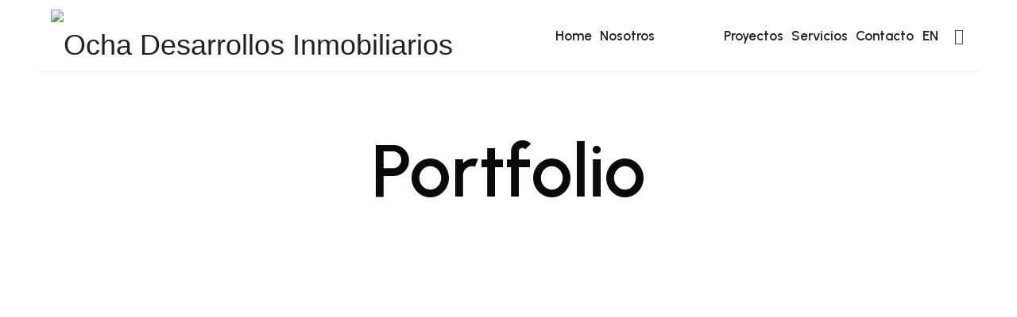

--- FILE ---
content_type: text/html; charset=UTF-8
request_url: https://ochadesarrollos.com.ar/portfolio/
body_size: 31554
content:
<!doctype html>
<html lang="es-AR" class="no-featured-area is-header-small is-body-full-width is-single-post-title-default is-post-title-align-center is-post-media-fixed is-blog-text-align-left is-meta-with-icons is-header-light is-header-full-width is-header-parallax-no is-menu-sticky is-menu-fixed-width is-menu-align-right is-menu-light is-submenu-light is-submenu-align-left is-menu-none-uppercase is-featured-area-fixed is-slider-buttons-center-margin is-slider-buttons-rounded is-slider-buttons-dark is-slider-title-default is-slider-parallax is-slider-title-none-uppercase is-slider-more-link-show is-slider-more-link-button-style is-slider-text-align-center is-slider-v-align-center is-slider-h-align-center is-link-box-title-default is-link-box-title-transform-none is-link-box-text-align-center is-link-box-v-align-center is-link-box-parallax is-intro-align-center is-intro-text-dark is-intro-parallax-no is-more-link-border-bottom-light is-about-author-minimal is-related-posts-parallax is-related-posts-overflow is-share-links-boxed is-tagcloud-minimal is-nav-single-rounded is-nav-single-no-animated is-comments-minimal is-comments-image-rounded is-comment-form-boxed is-comment-form-border is-sidebar-right is-sidebar-sticky is-sidebar-align-left is-widget-title-align-left is-widget-bottomline is-trending-posts-default is-footer-subscribe-light is-footer-widgets-align-left is-footer-full-width is-meta-uppercase is-top-bar-uppercase is-sub-menu-ani-fade-in-left is-menu-hover-badge is-copyright-uppercase is-header-sticky-shadow-soft-shorter is-header-border-fixed" data-title-ratio="0.5" data-link-box-title-ratio="0.5" data-generic-button-style="" data-header-bg-shape="">
<head>
	<meta charset="UTF-8">
					<meta name="viewport" content="width=device-width, initial-scale=1">
				<link rel="profile" href="http://gmpg.org/xfn/11">
	<meta name='robots' content='index, follow, max-image-preview:large, max-snippet:-1, max-video-preview:-1' />

<!-- Google Tag Manager by PYS -->
    <script data-cfasync="false" data-pagespeed-no-defer>
	    window.dataLayerPYS = window.dataLayerPYS || [];
	</script>
<!-- End Google Tag Manager by PYS -->
<!-- Google Tag Manager by PYS -->
<script data-cfasync="false" data-pagespeed-no-defer>
	var pys_datalayer_name = "dataLayer";
	window.dataLayerPYS = window.dataLayerPYS || [];</script> 
<!-- End Google Tag Manager by PYS -->
	<!-- This site is optimized with the Yoast SEO plugin v26.7 - https://yoast.com/wordpress/plugins/seo/ -->
	<title>Portfolio &#8212; Ocha Desarrollos Inmobiliarios</title>
	<link rel="canonical" href="https://ochadesarrollos.com.ar/portfolio/" />
	<meta property="og:locale" content="es_ES" />
	<meta property="og:type" content="article" />
	<meta property="og:title" content="Portfolio &#8212; Ocha Desarrollos Inmobiliarios" />
	<meta property="og:description" content="Conoce el portfolio de proyectos realizados por Daniel Ochacovsky. Cramer 3539 Proyecto y gerenciamiento de obra 2023 Monroe 1759 Proyecto y gerenciamiento de obra 2023 Brickell Tigre Gerenciamiento de proyecto y dirección de obra 2022 Brickell Urquiza Gerenciamiento de proyecto y dirección de obra 2022 Congreso 1745 Proyecto, dirección y gerenciamiento de construcción 2014 Congreso 2650 Proyecto, dirección y gerenciamiento de construcción 2013 Arcos 2744... Read More" />
	<meta property="og:url" content="https://ochadesarrollos.com.ar/portfolio/" />
	<meta property="og:site_name" content="Ocha Desarrollos Inmobiliarios" />
	<meta property="article:publisher" content="https://www.facebook.com/ochadesarrollos" />
	<meta property="article:modified_time" content="2024-10-08T22:07:38+00:00" />
	<meta property="og:image" content="https://ochadesarrollos.com.ar/wp-content/uploads/2023/10/7.jpg" />
	<meta name="twitter:card" content="summary_large_image" />
	<meta name="twitter:label1" content="Tiempo de lectura" />
	<meta name="twitter:data1" content="6 minutos" />
	<script type="application/ld+json" class="yoast-schema-graph">{"@context":"https://schema.org","@graph":[{"@type":"WebPage","@id":"https://ochadesarrollos.com.ar/portfolio/","url":"https://ochadesarrollos.com.ar/portfolio/","name":"Portfolio &#8212; Ocha Desarrollos Inmobiliarios","isPartOf":{"@id":"https://ochadesarrollos.com.ar/#website"},"primaryImageOfPage":{"@id":"https://ochadesarrollos.com.ar/portfolio/#primaryimage"},"image":{"@id":"https://ochadesarrollos.com.ar/portfolio/#primaryimage"},"thumbnailUrl":"https://ochadesarrollos.com.ar/wp-content/uploads/2023/10/7.jpg","datePublished":"2023-10-13T20:20:20+00:00","dateModified":"2024-10-08T22:07:38+00:00","breadcrumb":{"@id":"https://ochadesarrollos.com.ar/portfolio/#breadcrumb"},"inLanguage":"es-AR","potentialAction":[{"@type":"ReadAction","target":["https://ochadesarrollos.com.ar/portfolio/"]}]},{"@type":"ImageObject","inLanguage":"es-AR","@id":"https://ochadesarrollos.com.ar/portfolio/#primaryimage","url":"https://ochadesarrollos.com.ar/wp-content/uploads/2023/10/7.jpg","contentUrl":"https://ochadesarrollos.com.ar/wp-content/uploads/2023/10/7.jpg"},{"@type":"BreadcrumbList","@id":"https://ochadesarrollos.com.ar/portfolio/#breadcrumb","itemListElement":[{"@type":"ListItem","position":1,"name":"Portada","item":"https://ochadesarrollos.com.ar/"},{"@type":"ListItem","position":2,"name":"Portfolio"}]},{"@type":"WebSite","@id":"https://ochadesarrollos.com.ar/#website","url":"https://ochadesarrollos.com.ar/","name":"Ocha Desarrollos Inmobiliarios","description":"Ocha es una empresa desarrolladora de proyectos inmobiliarios con altos estándares de calidad, sustentabilidad, innovación y modernidad.","publisher":{"@id":"https://ochadesarrollos.com.ar/#organization"},"potentialAction":[{"@type":"SearchAction","target":{"@type":"EntryPoint","urlTemplate":"https://ochadesarrollos.com.ar/?s={search_term_string}"},"query-input":{"@type":"PropertyValueSpecification","valueRequired":true,"valueName":"search_term_string"}}],"inLanguage":"es-AR"},{"@type":"Organization","@id":"https://ochadesarrollos.com.ar/#organization","name":"Ocha Desarrollos Inmobiliarios","url":"https://ochadesarrollos.com.ar/","logo":{"@type":"ImageObject","inLanguage":"es-AR","@id":"https://ochadesarrollos.com.ar/#/schema/logo/image/","url":"https://ochadesarrollos.com.ar/wp-content/uploads/2024/03/favicon.gif","contentUrl":"https://ochadesarrollos.com.ar/wp-content/uploads/2024/03/favicon.gif","width":400,"height":400,"caption":"Ocha Desarrollos Inmobiliarios"},"image":{"@id":"https://ochadesarrollos.com.ar/#/schema/logo/image/"},"sameAs":["https://www.facebook.com/ochadesarrollos","https://www.instagram.com/ochadesarrollos/","https://www.linkedin.com/company/ocha-desarrollos-inmobiliarios/"]}]}</script>
	<!-- / Yoast SEO plugin. -->


<script type='application/javascript'  id='pys-version-script'>console.log('PixelYourSite Free version 11.1.5.2');</script>
<link rel='dns-prefetch' href='//fonts.googleapis.com' />
<link rel="alternate" type="application/rss+xml" title="Ocha Desarrollos Inmobiliarios &raquo; Feed" href="https://ochadesarrollos.com.ar/feed/" />
<link rel="alternate" type="application/rss+xml" title="Ocha Desarrollos Inmobiliarios &raquo; RSS de los comentarios" href="https://ochadesarrollos.com.ar/comments/feed/" />
<link rel="alternate" title="oEmbed (JSON)" type="application/json+oembed" href="https://ochadesarrollos.com.ar/wp-json/oembed/1.0/embed?url=https%3A%2F%2Fochadesarrollos.com.ar%2Fportfolio%2F&#038;lang=es" />
<link rel="alternate" title="oEmbed (XML)" type="text/xml+oembed" href="https://ochadesarrollos.com.ar/wp-json/oembed/1.0/embed?url=https%3A%2F%2Fochadesarrollos.com.ar%2Fportfolio%2F&#038;format=xml&#038;lang=es" />
<style id='wp-img-auto-sizes-contain-inline-css' type='text/css'>
img:is([sizes=auto i],[sizes^="auto," i]){contain-intrinsic-size:3000px 1500px}
/*# sourceURL=wp-img-auto-sizes-contain-inline-css */
</style>

<style id='wp-emoji-styles-inline-css' type='text/css'>

	img.wp-smiley, img.emoji {
		display: inline !important;
		border: none !important;
		box-shadow: none !important;
		height: 1em !important;
		width: 1em !important;
		margin: 0 0.07em !important;
		vertical-align: -0.1em !important;
		background: none !important;
		padding: 0 !important;
	}
/*# sourceURL=wp-emoji-styles-inline-css */
</style>
<style id='classic-theme-styles-inline-css' type='text/css'>
/*! This file is auto-generated */
.wp-block-button__link{color:#fff;background-color:#32373c;border-radius:9999px;box-shadow:none;text-decoration:none;padding:calc(.667em + 2px) calc(1.333em + 2px);font-size:1.125em}.wp-block-file__button{background:#32373c;color:#fff;text-decoration:none}
/*# sourceURL=/wp-includes/css/classic-themes.min.css */
</style>
<link rel='stylesheet' id='nta-css-popup-css' href='https://ochadesarrollos.com.ar/wp-content/plugins/whatsapp-for-wordpress/assets/dist/css/style.css?ver=6.9' type='text/css' media='all' />
<style id='global-styles-inline-css' type='text/css'>
:root{--wp--preset--aspect-ratio--square: 1;--wp--preset--aspect-ratio--4-3: 4/3;--wp--preset--aspect-ratio--3-4: 3/4;--wp--preset--aspect-ratio--3-2: 3/2;--wp--preset--aspect-ratio--2-3: 2/3;--wp--preset--aspect-ratio--16-9: 16/9;--wp--preset--aspect-ratio--9-16: 9/16;--wp--preset--color--black: #000000;--wp--preset--color--cyan-bluish-gray: #abb8c3;--wp--preset--color--white: #ffffff;--wp--preset--color--pale-pink: #f78da7;--wp--preset--color--vivid-red: #cf2e2e;--wp--preset--color--luminous-vivid-orange: #ff6900;--wp--preset--color--luminous-vivid-amber: #fcb900;--wp--preset--color--light-green-cyan: #7bdcb5;--wp--preset--color--vivid-green-cyan: #00d084;--wp--preset--color--pale-cyan-blue: #8ed1fc;--wp--preset--color--vivid-cyan-blue: #0693e3;--wp--preset--color--vivid-purple: #9b51e0;--wp--preset--gradient--vivid-cyan-blue-to-vivid-purple: linear-gradient(135deg,rgb(6,147,227) 0%,rgb(155,81,224) 100%);--wp--preset--gradient--light-green-cyan-to-vivid-green-cyan: linear-gradient(135deg,rgb(122,220,180) 0%,rgb(0,208,130) 100%);--wp--preset--gradient--luminous-vivid-amber-to-luminous-vivid-orange: linear-gradient(135deg,rgb(252,185,0) 0%,rgb(255,105,0) 100%);--wp--preset--gradient--luminous-vivid-orange-to-vivid-red: linear-gradient(135deg,rgb(255,105,0) 0%,rgb(207,46,46) 100%);--wp--preset--gradient--very-light-gray-to-cyan-bluish-gray: linear-gradient(135deg,rgb(238,238,238) 0%,rgb(169,184,195) 100%);--wp--preset--gradient--cool-to-warm-spectrum: linear-gradient(135deg,rgb(74,234,220) 0%,rgb(151,120,209) 20%,rgb(207,42,186) 40%,rgb(238,44,130) 60%,rgb(251,105,98) 80%,rgb(254,248,76) 100%);--wp--preset--gradient--blush-light-purple: linear-gradient(135deg,rgb(255,206,236) 0%,rgb(152,150,240) 100%);--wp--preset--gradient--blush-bordeaux: linear-gradient(135deg,rgb(254,205,165) 0%,rgb(254,45,45) 50%,rgb(107,0,62) 100%);--wp--preset--gradient--luminous-dusk: linear-gradient(135deg,rgb(255,203,112) 0%,rgb(199,81,192) 50%,rgb(65,88,208) 100%);--wp--preset--gradient--pale-ocean: linear-gradient(135deg,rgb(255,245,203) 0%,rgb(182,227,212) 50%,rgb(51,167,181) 100%);--wp--preset--gradient--electric-grass: linear-gradient(135deg,rgb(202,248,128) 0%,rgb(113,206,126) 100%);--wp--preset--gradient--midnight: linear-gradient(135deg,rgb(2,3,129) 0%,rgb(40,116,252) 100%);--wp--preset--font-size--small: 13px;--wp--preset--font-size--medium: 20px;--wp--preset--font-size--large: 36px;--wp--preset--font-size--x-large: 42px;--wp--preset--spacing--20: 0.44rem;--wp--preset--spacing--30: 0.67rem;--wp--preset--spacing--40: 1rem;--wp--preset--spacing--50: 1.5rem;--wp--preset--spacing--60: 2.25rem;--wp--preset--spacing--70: 3.38rem;--wp--preset--spacing--80: 5.06rem;--wp--preset--shadow--natural: 6px 6px 9px rgba(0, 0, 0, 0.2);--wp--preset--shadow--deep: 12px 12px 50px rgba(0, 0, 0, 0.4);--wp--preset--shadow--sharp: 6px 6px 0px rgba(0, 0, 0, 0.2);--wp--preset--shadow--outlined: 6px 6px 0px -3px rgb(255, 255, 255), 6px 6px rgb(0, 0, 0);--wp--preset--shadow--crisp: 6px 6px 0px rgb(0, 0, 0);}:where(.is-layout-flex){gap: 0.5em;}:where(.is-layout-grid){gap: 0.5em;}body .is-layout-flex{display: flex;}.is-layout-flex{flex-wrap: wrap;align-items: center;}.is-layout-flex > :is(*, div){margin: 0;}body .is-layout-grid{display: grid;}.is-layout-grid > :is(*, div){margin: 0;}:where(.wp-block-columns.is-layout-flex){gap: 2em;}:where(.wp-block-columns.is-layout-grid){gap: 2em;}:where(.wp-block-post-template.is-layout-flex){gap: 1.25em;}:where(.wp-block-post-template.is-layout-grid){gap: 1.25em;}.has-black-color{color: var(--wp--preset--color--black) !important;}.has-cyan-bluish-gray-color{color: var(--wp--preset--color--cyan-bluish-gray) !important;}.has-white-color{color: var(--wp--preset--color--white) !important;}.has-pale-pink-color{color: var(--wp--preset--color--pale-pink) !important;}.has-vivid-red-color{color: var(--wp--preset--color--vivid-red) !important;}.has-luminous-vivid-orange-color{color: var(--wp--preset--color--luminous-vivid-orange) !important;}.has-luminous-vivid-amber-color{color: var(--wp--preset--color--luminous-vivid-amber) !important;}.has-light-green-cyan-color{color: var(--wp--preset--color--light-green-cyan) !important;}.has-vivid-green-cyan-color{color: var(--wp--preset--color--vivid-green-cyan) !important;}.has-pale-cyan-blue-color{color: var(--wp--preset--color--pale-cyan-blue) !important;}.has-vivid-cyan-blue-color{color: var(--wp--preset--color--vivid-cyan-blue) !important;}.has-vivid-purple-color{color: var(--wp--preset--color--vivid-purple) !important;}.has-black-background-color{background-color: var(--wp--preset--color--black) !important;}.has-cyan-bluish-gray-background-color{background-color: var(--wp--preset--color--cyan-bluish-gray) !important;}.has-white-background-color{background-color: var(--wp--preset--color--white) !important;}.has-pale-pink-background-color{background-color: var(--wp--preset--color--pale-pink) !important;}.has-vivid-red-background-color{background-color: var(--wp--preset--color--vivid-red) !important;}.has-luminous-vivid-orange-background-color{background-color: var(--wp--preset--color--luminous-vivid-orange) !important;}.has-luminous-vivid-amber-background-color{background-color: var(--wp--preset--color--luminous-vivid-amber) !important;}.has-light-green-cyan-background-color{background-color: var(--wp--preset--color--light-green-cyan) !important;}.has-vivid-green-cyan-background-color{background-color: var(--wp--preset--color--vivid-green-cyan) !important;}.has-pale-cyan-blue-background-color{background-color: var(--wp--preset--color--pale-cyan-blue) !important;}.has-vivid-cyan-blue-background-color{background-color: var(--wp--preset--color--vivid-cyan-blue) !important;}.has-vivid-purple-background-color{background-color: var(--wp--preset--color--vivid-purple) !important;}.has-black-border-color{border-color: var(--wp--preset--color--black) !important;}.has-cyan-bluish-gray-border-color{border-color: var(--wp--preset--color--cyan-bluish-gray) !important;}.has-white-border-color{border-color: var(--wp--preset--color--white) !important;}.has-pale-pink-border-color{border-color: var(--wp--preset--color--pale-pink) !important;}.has-vivid-red-border-color{border-color: var(--wp--preset--color--vivid-red) !important;}.has-luminous-vivid-orange-border-color{border-color: var(--wp--preset--color--luminous-vivid-orange) !important;}.has-luminous-vivid-amber-border-color{border-color: var(--wp--preset--color--luminous-vivid-amber) !important;}.has-light-green-cyan-border-color{border-color: var(--wp--preset--color--light-green-cyan) !important;}.has-vivid-green-cyan-border-color{border-color: var(--wp--preset--color--vivid-green-cyan) !important;}.has-pale-cyan-blue-border-color{border-color: var(--wp--preset--color--pale-cyan-blue) !important;}.has-vivid-cyan-blue-border-color{border-color: var(--wp--preset--color--vivid-cyan-blue) !important;}.has-vivid-purple-border-color{border-color: var(--wp--preset--color--vivid-purple) !important;}.has-vivid-cyan-blue-to-vivid-purple-gradient-background{background: var(--wp--preset--gradient--vivid-cyan-blue-to-vivid-purple) !important;}.has-light-green-cyan-to-vivid-green-cyan-gradient-background{background: var(--wp--preset--gradient--light-green-cyan-to-vivid-green-cyan) !important;}.has-luminous-vivid-amber-to-luminous-vivid-orange-gradient-background{background: var(--wp--preset--gradient--luminous-vivid-amber-to-luminous-vivid-orange) !important;}.has-luminous-vivid-orange-to-vivid-red-gradient-background{background: var(--wp--preset--gradient--luminous-vivid-orange-to-vivid-red) !important;}.has-very-light-gray-to-cyan-bluish-gray-gradient-background{background: var(--wp--preset--gradient--very-light-gray-to-cyan-bluish-gray) !important;}.has-cool-to-warm-spectrum-gradient-background{background: var(--wp--preset--gradient--cool-to-warm-spectrum) !important;}.has-blush-light-purple-gradient-background{background: var(--wp--preset--gradient--blush-light-purple) !important;}.has-blush-bordeaux-gradient-background{background: var(--wp--preset--gradient--blush-bordeaux) !important;}.has-luminous-dusk-gradient-background{background: var(--wp--preset--gradient--luminous-dusk) !important;}.has-pale-ocean-gradient-background{background: var(--wp--preset--gradient--pale-ocean) !important;}.has-electric-grass-gradient-background{background: var(--wp--preset--gradient--electric-grass) !important;}.has-midnight-gradient-background{background: var(--wp--preset--gradient--midnight) !important;}.has-small-font-size{font-size: var(--wp--preset--font-size--small) !important;}.has-medium-font-size{font-size: var(--wp--preset--font-size--medium) !important;}.has-large-font-size{font-size: var(--wp--preset--font-size--large) !important;}.has-x-large-font-size{font-size: var(--wp--preset--font-size--x-large) !important;}
:where(.wp-block-post-template.is-layout-flex){gap: 1.25em;}:where(.wp-block-post-template.is-layout-grid){gap: 1.25em;}
:where(.wp-block-term-template.is-layout-flex){gap: 1.25em;}:where(.wp-block-term-template.is-layout-grid){gap: 1.25em;}
:where(.wp-block-columns.is-layout-flex){gap: 2em;}:where(.wp-block-columns.is-layout-grid){gap: 2em;}
:root :where(.wp-block-pullquote){font-size: 1.5em;line-height: 1.6;}
/*# sourceURL=global-styles-inline-css */
</style>
<link rel='stylesheet' id='contact-form-7-css' href='https://ochadesarrollos.com.ar/wp-content/plugins/contact-form-7/includes/css/styles.css?ver=6.1.4' type='text/css' media='all' />
<link rel='stylesheet' id='fontello-css' href='https://ochadesarrollos.com.ar/wp-content/plugins/pixelwars-core/themes/global/css/fonts/fontello/css/fontello.css' type='text/css' media='all' />
<link rel='stylesheet' id='pixelwars-core-shortcodes-css' href='https://ochadesarrollos.com.ar/wp-content/plugins/pixelwars-core/themes/global/css/shortcodes.css' type='text/css' media='all' />
<link rel='stylesheet' id='bodhi-svgs-attachment-css' href='https://ochadesarrollos.com.ar/wp-content/plugins/svg-support/css/svgs-attachment.css' type='text/css' media='all' />
<link rel='stylesheet' id='qi-addons-for-elementor-grid-style-css' href='https://ochadesarrollos.com.ar/wp-content/plugins/qi-addons-for-elementor/assets/css/grid.min.css?ver=1.9.5' type='text/css' media='all' />
<link rel='stylesheet' id='qi-addons-for-elementor-helper-parts-style-css' href='https://ochadesarrollos.com.ar/wp-content/plugins/qi-addons-for-elementor/assets/css/helper-parts.min.css?ver=1.9.5' type='text/css' media='all' />
<link rel='stylesheet' id='qi-addons-for-elementor-style-css' href='https://ochadesarrollos.com.ar/wp-content/plugins/qi-addons-for-elementor/assets/css/main.min.css?ver=1.9.5' type='text/css' media='all' />
<link rel='stylesheet' id='archy-parent-style-css' href='https://ochadesarrollos.com.ar/wp-content/themes/archy-wp/style.css?ver=6.9' type='text/css' media='all' />
<link rel='stylesheet' id='archy-font-arkipelago-css' href='https://ochadesarrollos.com.ar/wp-content/themes/archy-wp/css/fonts/arkipelago/stylesheet.css?ver=6.9' type='text/css' media='all' />
<link rel='stylesheet' id='archy-font-texgyreadventor-css' href='https://ochadesarrollos.com.ar/wp-content/themes/archy-wp/css/fonts/texgyreadventor/stylesheet.css?ver=6.9' type='text/css' media='all' />
<link rel='stylesheet' id='archy-font-now-css' href='https://ochadesarrollos.com.ar/wp-content/themes/archy-wp/css/fonts/now/stylesheet.css?ver=6.9' type='text/css' media='all' />
<link rel='stylesheet' id='archy-fonts-css' href='//fonts.googleapis.com/css?family=Urbanist%3A100%2C100i%2C200%2C200i%2C300%2C300i%2C400%2C400i%2C500%2C500i%2C600%2C600i%2C700%2C700i%2C800%2C800i%2C900%2C900i%7CJost%3A100%2C100i%2C200%2C200i%2C300%2C300i%2C400%2C400i%2C500%2C500i%2C600%2C600i%2C700%2C700i%2C800%2C800i%2C900%2C900i&#038;ver=6.9' type='text/css' media='all' />
<link rel='stylesheet' id='normalize-css' href='https://ochadesarrollos.com.ar/wp-content/themes/archy-wp/css/normalize.css?ver=6.9' type='text/css' media='all' />
<link rel='stylesheet' id='bootstrap-css' href='https://ochadesarrollos.com.ar/wp-content/themes/archy-wp/css/bootstrap.css?ver=6.9' type='text/css' media='all' />
<link rel='stylesheet' id='fluidbox-css' href='https://ochadesarrollos.com.ar/wp-content/themes/archy-wp/js/fluidbox/fluidbox.css?ver=6.9' type='text/css' media='all' />
<link rel='stylesheet' id='magnific-popup-css' href='https://ochadesarrollos.com.ar/wp-content/themes/archy-wp/js/jquery.magnific-popup/magnific-popup.css?ver=6.9' type='text/css' media='all' />
<link rel='stylesheet' id='owl-carousel-css' href='https://ochadesarrollos.com.ar/wp-content/themes/archy-wp/js/owl-carousel/owl.carousel.css?ver=6.9' type='text/css' media='all' />
<link rel='stylesheet' id='archy-main-css' href='https://ochadesarrollos.com.ar/wp-content/themes/archy-wp/css/main.css?ver=6.9' type='text/css' media='all' />
<link rel='stylesheet' id='archy-768-css' href='https://ochadesarrollos.com.ar/wp-content/themes/archy-wp/css/768.css?ver=6.9' type='text/css' media='all' />
<link rel='stylesheet' id='archy-992-css' href='https://ochadesarrollos.com.ar/wp-content/themes/archy-wp/css/992.css?ver=6.9' type='text/css' media='all' />
<link rel='stylesheet' id='archy-style-css' href='https://ochadesarrollos.com.ar/wp-content/themes/archy-child/style.css?ver=6.9' type='text/css' media='all' />
<style id='archy-style-inline-css' type='text/css'>
.site-title { font-family: 'Arkipelago', sans-serif; }

.nav-menu, .entry-meta, .owl-nav, label, .page-links, .navigation, .entry-title i, .site-info, .filters { font-family: 'Urbanist'; }

.widget-title { font-family: 'TeXGyreAdventor', sans-serif; }

h1, .entry-title, .footer-subscribe h3, .widget_categories ul li, .widget_recent_entries ul li a, .widget_pages ul li, .widget_nav_menu ul li, .widget_archive ul li, .widget_most_recommended_posts ul li a, .widget_calendar table caption, .tptn_title, .nav-single a, .widget_recent_comments ul li, .widget_product_categories ul li, .widget_meta ul li, .widget_rss ul a.rsswidget { font-family: 'Urbanist'; }

h2, h3, h4, h5, h6, blockquote, .tab-titles { font-family: 'Urbanist'; }

.slider-box .entry-title { font-family: 'Now', sans-serif; }

body { font-family: 'Jost'; }

.link-box .entry-title { font-family: 'Now', sans-serif; }

.button, button, html .elementor-button, html .ekit-wid-con .elementskit-btn, html .ekit-wid-con .ekit_creative_button, .more-link { font-family: 'Jost'; }

.top-bar { font-family: 'Jost'; }

@media screen and (min-width: 992px) { .site-header .site-title { font-size: 36px; } }

@media screen and (min-width: 992px) { h1 { font-size: 94px; } }

@media screen and (min-width: 992px) { html { font-size: 17px; } }

@media screen and (max-width: 991px) { html { font-size: 16px; } }

@media screen and (min-width: 992px) { .nav-menu > ul { font-size: 17px; } }

@media screen and (min-width: 992px) { .blog-stream .entry-content { font-size: 16px; } }

@media screen and (min-width: 992px) { .blog-stream.blog-small .entry-content { font-size: 15px; } }

.widget-title { font-size: 13px; }

@media screen and (min-width: 992px) { .nav-menu ul ul { font-size: 14px; } }

.top-bar { font-size: 12px; }

.site-footer .site-info { font-size: 13px; }

.site-title { font-weight: 400; }

h1, .entry-title, .footer-subscribe h3 { font-weight: 600; }

h2, h3, h4, h5, h6, blockquote, .comment-meta .fn { font-weight: 400; }

.slider-box .entry-title { font-weight: 700; }

.widget-title { font-weight: 700; }

@media screen and (min-width: 992px) { .nav-menu > ul { font-weight: 600; } }

@media screen and (min-width: 992px) { .nav-menu ul ul { font-weight: 600; } }

.link-box .entry-title { font-weight: 700; }

.top-bar { font-weight: 500; }

.site-footer .site-info { font-weight: 700; }

.entry-meta { font-weight: 700; }

@media screen and (min-width: 992px) { .nav-menu > ul { letter-spacing: 0px; } }

@media screen and (min-width: 992px) { .nav-menu ul ul { letter-spacing: 0px; } }

.widget-title { letter-spacing: 3px; }

@media screen and (min-width: 992px) { html { line-height: 1.7; } }

.header-wrap:after { bottom: -1px; }

@media screen and (min-width: 992px) { .site-title img { max-height: 68px; } }

@media screen and (max-width: 991px) { .site-title img { max-height: 42px; } }

@media screen and (min-width: 992px) { .is-header-smaller .site-header.clone .site-title img { max-height: 68px; } }

.top-bar { line-height: 36px; }

@media screen and (min-width: 992px) { .site-branding-wrap { padding: 105px 0; } }

@media screen and (max-width: 991px) { .site-branding-wrap { padding: 185px 0; } }

.layout-medium, .is-header-row .header-wrap-inner, .is-header-small .header-wrap-inner, .is-menu-bar.is-menu-fixed-bg .menu-wrap, .is-header-fixed-width .header-wrap, .is-header-fixed-width.is-menu-bar .site-navigation, .is-header-float-box:not(.is-header-float-box-menu) .site-header:not(.clone) .header-wrap, .is-header-float-box.is-menu-bar .site-header:not(.clone) .site-navigation:not(.clone), .is-body-boxed .site, .is-body-boxed .header-wrap, .is-body-boxed.is-menu-bar .site-navigation, .is-body-boxed:not(.is-menu-bar) .site-header, .is-middle-boxed .site-main, .intro-content, .is-footer-boxed .site-footer, .is-content-boxed .site-main .layout-fixed, .top-bar .top-bar-wrap, .is-top-bar-fixed .top-bar, .is-top-bar-fixed-bg .top-bar, .is-menu-bottom.is-menu-bottom-overflow .site-header:not(.clone) .site-navigation:not(.clone) .menu-wrap, .site-branding-wrap, .is-header-border-fixed .header-wrap:after, .is-header-border-fixed .menu-wrap:after, html .tutor-container, html .lp-content-area, html .learn-press-breadcrumb { max-width: 1180px; margin-left: auto; margin-right: auto; }

.layout-fixed, .blog-list, .blog-regular, .is-content-boxed .single .site-content, .is-content-boxed .page .site-content { max-width: 800px; }

a { color: #ee7b1d; }

a:hover { color: #f68400; }

.header-wrap:after { opacity: 0.08; }

@media screen and (min-width: 992px) { .nav-menu > ul > li.current-menu-item > a { color: #ffffff !important; } }

@media screen and (min-width: 992px) { .nav-menu li.current-menu-item > a .link-text:before { background-color: #f68400 !important; border-color: #f68400 !important; } }

@media screen and (min-width: 992px) { html .nav-menu > ul > li > a:hover, .nav-menu > ul > li.has-submenu:hover > a { color: #ffffff; } }

@media screen and (min-width: 992px) { html.loaded .nav-menu ul li a .link-text:before, .nav-menu li.has-submenu:hover > a .link-text:before { background-color: #f68400; border-color: #f68400; } }

@media screen and (min-width: 992px) { .nav-menu  ul ul li.current-menu-item > a .link-text { color: #b79f8a !important; } }

@media screen and (min-width: 992px) { html .nav-menu ul ul li a:hover .link-text, .nav-menu ul ul li.has-submenu:hover > a .link-text { color: #111111; } }

h1, h2, h3, h4, h5, h6, blockquote, .tab-titles { color: #0a0a0a; }

body { color: #756b66; }

body { background: #ffffff; }

.site .footer-subscribe { background: #ebe6da; }

.site-footer .site-info { color: #353535; }

.button.is-primary:hover { color: #f68400; }

.button.is-primary.is-shadow:hover, .button.is-primary.is-solid:hover, .button.is-primary.is-solid-light:hover, .button.is-primary.is-shift:after, .button.is-primary.is-circle:before, html .elementor-button:hover, html .ekit-wid-con .elementskit-btn:hover { background-color: #f68400; }

.button.is-primary.is-shadow:hover { box-shadow: 0px 2px 10px -5px #f68400; }

.button.is-secondary { color: #ee7b1d; }

.button.is-secondary.is-shadow, .button.is-secondary.is-solid, .button.is-secondary.is-solid-light, .elementor-element.elementor-button-info .elementor-button { background-color: #ee7b1d; }

.button.is-secondary.is-shadow { box-shadow: 0px 18px 23px -6px #ee7b1d; }

.top-bar, .top-bar select option { background-color: #495149; }

.header-wrap:after { color: #222222; }

.is-menu-bar .menu-wrap:after { color: #222222; }
/*# sourceURL=archy-style-inline-css */
</style>
<link rel='stylesheet' id='swiper-css' href='https://ochadesarrollos.com.ar/wp-content/plugins/qi-addons-for-elementor/assets/plugins/swiper/8.4.5/swiper.min.css?ver=8.4.5' type='text/css' media='all' />
<link rel='stylesheet' id='elementor-icons-css' href='https://ochadesarrollos.com.ar/wp-content/plugins/elementor/assets/lib/eicons/css/elementor-icons.min.css?ver=5.45.0' type='text/css' media='all' />
<link rel='stylesheet' id='elementor-frontend-css' href='https://ochadesarrollos.com.ar/wp-content/plugins/elementor/assets/css/frontend.min.css?ver=3.34.1' type='text/css' media='all' />
<link rel='stylesheet' id='elementor-post-9-css' href='https://ochadesarrollos.com.ar/wp-content/uploads/elementor/css/post-9.css?ver=1768655312' type='text/css' media='all' />
<link rel='stylesheet' id='e-animation-fadeInUp-css' href='https://ochadesarrollos.com.ar/wp-content/plugins/elementor/assets/lib/animations/styles/fadeInUp.min.css?ver=3.34.1' type='text/css' media='all' />
<link rel='stylesheet' id='widget-heading-css' href='https://ochadesarrollos.com.ar/wp-content/plugins/elementor/assets/css/widget-heading.min.css?ver=3.34.1' type='text/css' media='all' />
<link rel='stylesheet' id='elementor-icons-shared-0-css' href='https://ochadesarrollos.com.ar/wp-content/plugins/elementor/assets/lib/font-awesome/css/fontawesome.min.css?ver=5.15.3' type='text/css' media='all' />
<link rel='stylesheet' id='elementor-icons-fa-brands-css' href='https://ochadesarrollos.com.ar/wp-content/plugins/elementor/assets/lib/font-awesome/css/brands.min.css?ver=5.15.3' type='text/css' media='all' />
<link rel='stylesheet' id='elementor-icons-fa-solid-css' href='https://ochadesarrollos.com.ar/wp-content/plugins/elementor/assets/lib/font-awesome/css/solid.min.css?ver=5.15.3' type='text/css' media='all' />
<link rel='stylesheet' id='elementor-icons-fa-regular-css' href='https://ochadesarrollos.com.ar/wp-content/plugins/elementor/assets/lib/font-awesome/css/regular.min.css?ver=5.15.3' type='text/css' media='all' />
<link rel='stylesheet' id='ps-blog-css' href='https://ochadesarrollos.com.ar/wp-content/plugins/bdthemes-prime-slider-lite/assets/css/ps-blog.css?ver=4.1.3' type='text/css' media='all' />
<link rel='stylesheet' id='widget-icon-list-css' href='https://ochadesarrollos.com.ar/wp-content/plugins/elementor/assets/css/widget-icon-list.min.css?ver=3.34.1' type='text/css' media='all' />
<link rel='stylesheet' id='widget-social-icons-css' href='https://ochadesarrollos.com.ar/wp-content/plugins/elementor/assets/css/widget-social-icons.min.css?ver=3.34.1' type='text/css' media='all' />
<link rel='stylesheet' id='e-apple-webkit-css' href='https://ochadesarrollos.com.ar/wp-content/plugins/elementor/assets/css/conditionals/apple-webkit.min.css?ver=3.34.1' type='text/css' media='all' />
<link rel='stylesheet' id='elementor-post-7576-css' href='https://ochadesarrollos.com.ar/wp-content/uploads/elementor/css/post-7576.css?ver=1768655337' type='text/css' media='all' />
<link rel='stylesheet' id='bdt-uikit-css' href='https://ochadesarrollos.com.ar/wp-content/plugins/bdthemes-prime-slider-lite/assets/css/bdt-uikit.css?ver=3.21.7' type='text/css' media='all' />
<link rel='stylesheet' id='prime-slider-site-css' href='https://ochadesarrollos.com.ar/wp-content/plugins/bdthemes-prime-slider-lite/assets/css/prime-slider-site.css?ver=4.1.3' type='text/css' media='all' />
<link rel='stylesheet' id='elementor-gf-local-roboto-css' href='https://ochadesarrollos.com.ar/wp-content/uploads/elementor/google-fonts/css/roboto.css?ver=1742252212' type='text/css' media='all' />
<link rel='stylesheet' id='elementor-gf-local-robotoslab-css' href='https://ochadesarrollos.com.ar/wp-content/uploads/elementor/google-fonts/css/robotoslab.css?ver=1742252217' type='text/css' media='all' />
<link rel='stylesheet' id='elementor-gf-local-jost-css' href='https://ochadesarrollos.com.ar/wp-content/uploads/elementor/google-fonts/css/jost.css?ver=1742252221' type='text/css' media='all' />
<link rel='stylesheet' id='elementor-gf-local-urbanist-css' href='https://ochadesarrollos.com.ar/wp-content/uploads/elementor/google-fonts/css/urbanist.css?ver=1742252224' type='text/css' media='all' />
<script type="text/javascript" id="jquery-core-js-extra">
/* <![CDATA[ */
var pysFacebookRest = {"restApiUrl":"https://ochadesarrollos.com.ar/wp-json/pys-facebook/v1/event","debug":""};
//# sourceURL=jquery-core-js-extra
/* ]]> */
</script>
<script type="text/javascript" src="https://ochadesarrollos.com.ar/wp-includes/js/jquery/jquery.min.js?ver=3.7.1" id="jquery-core-js"></script>
<script type="text/javascript" src="https://ochadesarrollos.com.ar/wp-includes/js/jquery/jquery-migrate.min.js?ver=3.4.1" id="jquery-migrate-js"></script>
<script type="text/javascript" src="https://ochadesarrollos.com.ar/wp-content/plugins/pixelyoursite/dist/scripts/jquery.bind-first-0.2.3.min.js?ver=0.2.3" id="jquery-bind-first-js"></script>
<script type="text/javascript" src="https://ochadesarrollos.com.ar/wp-content/plugins/pixelyoursite/dist/scripts/js.cookie-2.1.3.min.js?ver=2.1.3" id="js-cookie-pys-js"></script>
<script type="text/javascript" src="https://ochadesarrollos.com.ar/wp-content/plugins/pixelyoursite/dist/scripts/tld.min.js?ver=2.3.1" id="js-tld-js"></script>
<script type="text/javascript" id="pys-js-extra">
/* <![CDATA[ */
var pysOptions = {"staticEvents":{"facebook":{"init_event":[{"delay":0,"type":"static","ajaxFire":false,"name":"PageView","pixelIds":["333161803113953"],"eventID":"a1c08af9-c10d-4a59-aa92-cd8e31c615e7","params":{"page_title":"Portfolio","post_type":"page","post_id":7576,"plugin":"PixelYourSite","user_role":"guest","event_url":"ochadesarrollos.com.ar/portfolio/"},"e_id":"init_event","ids":[],"hasTimeWindow":false,"timeWindow":0,"woo_order":"","edd_order":""}]}},"dynamicEvents":{"automatic_event_form":{"facebook":{"delay":0,"type":"dyn","name":"Form","pixelIds":["333161803113953"],"eventID":"8ad62d08-0e18-4139-a956-53cb35e7d51e","params":{"page_title":"Portfolio","post_type":"page","post_id":7576,"plugin":"PixelYourSite","user_role":"guest","event_url":"ochadesarrollos.com.ar/portfolio/"},"e_id":"automatic_event_form","ids":[],"hasTimeWindow":false,"timeWindow":0,"woo_order":"","edd_order":""},"ga":{"delay":0,"type":"dyn","name":"Form","trackingIds":["G-Y6K6YHDWD0"],"eventID":"8ad62d08-0e18-4139-a956-53cb35e7d51e","params":{"page_title":"Portfolio","post_type":"page","post_id":7576,"plugin":"PixelYourSite","user_role":"guest","event_url":"ochadesarrollos.com.ar/portfolio/"},"e_id":"automatic_event_form","ids":[],"hasTimeWindow":false,"timeWindow":0,"pixelIds":[],"woo_order":"","edd_order":""},"gtm":{"delay":0,"type":"dyn","name":"Form","trackingIds":["GTM-TLZG84R5"],"eventID":"8ad62d08-0e18-4139-a956-53cb35e7d51e","params":{"triggerType":{"type":"automated"},"page_title":"Portfolio","post_type":"page","post_id":7576,"plugin":"PixelYourSite","user_role":"guest","event_url":"ochadesarrollos.com.ar/portfolio/"},"e_id":"automatic_event_form","ids":[],"hasTimeWindow":false,"timeWindow":0,"pixelIds":[],"woo_order":"","edd_order":""}},"automatic_event_download":{"facebook":{"delay":0,"type":"dyn","name":"Download","extensions":["","doc","exe","js","pdf","ppt","tgz","zip","xls"],"pixelIds":["333161803113953"],"eventID":"a90eecc4-8800-49fb-b40c-170c0534b54c","params":{"page_title":"Portfolio","post_type":"page","post_id":7576,"plugin":"PixelYourSite","user_role":"guest","event_url":"ochadesarrollos.com.ar/portfolio/"},"e_id":"automatic_event_download","ids":[],"hasTimeWindow":false,"timeWindow":0,"woo_order":"","edd_order":""},"ga":{"delay":0,"type":"dyn","name":"Download","extensions":["","doc","exe","js","pdf","ppt","tgz","zip","xls"],"trackingIds":["G-Y6K6YHDWD0"],"eventID":"a90eecc4-8800-49fb-b40c-170c0534b54c","params":{"page_title":"Portfolio","post_type":"page","post_id":7576,"plugin":"PixelYourSite","user_role":"guest","event_url":"ochadesarrollos.com.ar/portfolio/"},"e_id":"automatic_event_download","ids":[],"hasTimeWindow":false,"timeWindow":0,"pixelIds":[],"woo_order":"","edd_order":""},"gtm":{"delay":0,"type":"dyn","name":"Download","extensions":["","doc","exe","js","pdf","ppt","tgz","zip","xls"],"trackingIds":["GTM-TLZG84R5"],"eventID":"a90eecc4-8800-49fb-b40c-170c0534b54c","params":{"triggerType":{"type":"automated"},"page_title":"Portfolio","post_type":"page","post_id":7576,"plugin":"PixelYourSite","user_role":"guest","event_url":"ochadesarrollos.com.ar/portfolio/"},"e_id":"automatic_event_download","ids":[],"hasTimeWindow":false,"timeWindow":0,"pixelIds":[],"woo_order":"","edd_order":""}},"automatic_event_comment":{"facebook":{"delay":0,"type":"dyn","name":"Comment","pixelIds":["333161803113953"],"eventID":"f5888aac-192b-4958-b3f9-a545daede3c4","params":{"page_title":"Portfolio","post_type":"page","post_id":7576,"plugin":"PixelYourSite","user_role":"guest","event_url":"ochadesarrollos.com.ar/portfolio/"},"e_id":"automatic_event_comment","ids":[],"hasTimeWindow":false,"timeWindow":0,"woo_order":"","edd_order":""},"ga":{"delay":0,"type":"dyn","name":"Comment","trackingIds":["G-Y6K6YHDWD0"],"eventID":"f5888aac-192b-4958-b3f9-a545daede3c4","params":{"page_title":"Portfolio","post_type":"page","post_id":7576,"plugin":"PixelYourSite","user_role":"guest","event_url":"ochadesarrollos.com.ar/portfolio/"},"e_id":"automatic_event_comment","ids":[],"hasTimeWindow":false,"timeWindow":0,"pixelIds":[],"woo_order":"","edd_order":""},"gtm":{"delay":0,"type":"dyn","name":"Comment","trackingIds":["GTM-TLZG84R5"],"eventID":"f5888aac-192b-4958-b3f9-a545daede3c4","params":{"triggerType":{"type":"automated"},"page_title":"Portfolio","post_type":"page","post_id":7576,"plugin":"PixelYourSite","user_role":"guest","event_url":"ochadesarrollos.com.ar/portfolio/"},"e_id":"automatic_event_comment","ids":[],"hasTimeWindow":false,"timeWindow":0,"pixelIds":[],"woo_order":"","edd_order":""}},"automatic_event_scroll":{"facebook":{"delay":0,"type":"dyn","name":"PageScroll","scroll_percent":30,"pixelIds":["333161803113953"],"eventID":"786b1a59-3ddd-42d4-b90b-05956c9328f7","params":{"page_title":"Portfolio","post_type":"page","post_id":7576,"plugin":"PixelYourSite","user_role":"guest","event_url":"ochadesarrollos.com.ar/portfolio/"},"e_id":"automatic_event_scroll","ids":[],"hasTimeWindow":false,"timeWindow":0,"woo_order":"","edd_order":""},"ga":{"delay":0,"type":"dyn","name":"PageScroll","scroll_percent":30,"trackingIds":["G-Y6K6YHDWD0"],"eventID":"786b1a59-3ddd-42d4-b90b-05956c9328f7","params":{"page_title":"Portfolio","post_type":"page","post_id":7576,"plugin":"PixelYourSite","user_role":"guest","event_url":"ochadesarrollos.com.ar/portfolio/"},"e_id":"automatic_event_scroll","ids":[],"hasTimeWindow":false,"timeWindow":0,"pixelIds":[],"woo_order":"","edd_order":""},"gtm":{"delay":0,"type":"dyn","name":"PageScroll","scroll_percent":30,"trackingIds":["GTM-TLZG84R5"],"eventID":"786b1a59-3ddd-42d4-b90b-05956c9328f7","params":{"triggerType":{"type":"automated"},"page_title":"Portfolio","post_type":"page","post_id":7576,"plugin":"PixelYourSite","user_role":"guest","event_url":"ochadesarrollos.com.ar/portfolio/"},"e_id":"automatic_event_scroll","ids":[],"hasTimeWindow":false,"timeWindow":0,"pixelIds":[],"woo_order":"","edd_order":""}},"automatic_event_time_on_page":{"facebook":{"delay":0,"type":"dyn","name":"TimeOnPage","time_on_page":30,"pixelIds":["333161803113953"],"eventID":"68f2606b-0b8e-4935-aaf1-eea1611118b7","params":{"page_title":"Portfolio","post_type":"page","post_id":7576,"plugin":"PixelYourSite","user_role":"guest","event_url":"ochadesarrollos.com.ar/portfolio/"},"e_id":"automatic_event_time_on_page","ids":[],"hasTimeWindow":false,"timeWindow":0,"woo_order":"","edd_order":""},"ga":{"delay":0,"type":"dyn","name":"TimeOnPage","time_on_page":30,"trackingIds":["G-Y6K6YHDWD0"],"eventID":"68f2606b-0b8e-4935-aaf1-eea1611118b7","params":{"page_title":"Portfolio","post_type":"page","post_id":7576,"plugin":"PixelYourSite","user_role":"guest","event_url":"ochadesarrollos.com.ar/portfolio/"},"e_id":"automatic_event_time_on_page","ids":[],"hasTimeWindow":false,"timeWindow":0,"pixelIds":[],"woo_order":"","edd_order":""},"gtm":{"delay":0,"type":"dyn","name":"TimeOnPage","time_on_page":30,"trackingIds":["GTM-TLZG84R5"],"eventID":"68f2606b-0b8e-4935-aaf1-eea1611118b7","params":{"triggerType":{"type":"automated"},"page_title":"Portfolio","post_type":"page","post_id":7576,"plugin":"PixelYourSite","user_role":"guest","event_url":"ochadesarrollos.com.ar/portfolio/"},"e_id":"automatic_event_time_on_page","ids":[],"hasTimeWindow":false,"timeWindow":0,"pixelIds":[],"woo_order":"","edd_order":""}}},"triggerEvents":[],"triggerEventTypes":[],"facebook":{"pixelIds":["333161803113953"],"advancedMatching":{"external_id":"fffceaabedeacabfbacfdde"},"advancedMatchingEnabled":true,"removeMetadata":false,"wooVariableAsSimple":false,"serverApiEnabled":true,"wooCRSendFromServer":false,"send_external_id":null,"enabled_medical":false,"do_not_track_medical_param":["event_url","post_title","page_title","landing_page","content_name","categories","category_name","tags"],"meta_ldu":false},"ga":{"trackingIds":["G-Y6K6YHDWD0"],"commentEventEnabled":true,"downloadEnabled":true,"formEventEnabled":true,"crossDomainEnabled":false,"crossDomainAcceptIncoming":false,"crossDomainDomains":[],"isDebugEnabled":[],"serverContainerUrls":{"G-Y6K6YHDWD0":{"enable_server_container":"","server_container_url":"","transport_url":""}},"additionalConfig":{"G-Y6K6YHDWD0":{"first_party_collection":true}},"disableAdvertisingFeatures":false,"disableAdvertisingPersonalization":false,"wooVariableAsSimple":true,"custom_page_view_event":false},"gtm":{"trackingIds":["GTM-TLZG84R5"],"gtm_dataLayer_name":"dataLayer","gtm_container_domain":"www.googletagmanager.com","gtm_container_identifier":"gtm","gtm_auth":"","gtm_preview":"","gtm_just_data_layer":false,"check_list":"disabled","check_list_contain":[],"wooVariableAsSimple":false},"debug":"","siteUrl":"https://ochadesarrollos.com.ar","ajaxUrl":"https://ochadesarrollos.com.ar/wp-admin/admin-ajax.php","ajax_event":"458bdba9f2","enable_remove_download_url_param":"1","cookie_duration":"7","last_visit_duration":"60","enable_success_send_form":"","ajaxForServerEvent":"1","ajaxForServerStaticEvent":"1","useSendBeacon":"1","send_external_id":"1","external_id_expire":"180","track_cookie_for_subdomains":"1","google_consent_mode":"1","gdpr":{"ajax_enabled":false,"all_disabled_by_api":false,"facebook_disabled_by_api":false,"analytics_disabled_by_api":false,"google_ads_disabled_by_api":false,"pinterest_disabled_by_api":false,"bing_disabled_by_api":false,"reddit_disabled_by_api":false,"externalID_disabled_by_api":false,"facebook_prior_consent_enabled":true,"analytics_prior_consent_enabled":true,"google_ads_prior_consent_enabled":null,"pinterest_prior_consent_enabled":true,"bing_prior_consent_enabled":true,"cookiebot_integration_enabled":false,"cookiebot_facebook_consent_category":"marketing","cookiebot_analytics_consent_category":"statistics","cookiebot_tiktok_consent_category":"marketing","cookiebot_google_ads_consent_category":"marketing","cookiebot_pinterest_consent_category":"marketing","cookiebot_bing_consent_category":"marketing","consent_magic_integration_enabled":false,"real_cookie_banner_integration_enabled":false,"cookie_notice_integration_enabled":false,"cookie_law_info_integration_enabled":false,"analytics_storage":{"enabled":true,"value":"granted","filter":false},"ad_storage":{"enabled":true,"value":"granted","filter":false},"ad_user_data":{"enabled":true,"value":"granted","filter":false},"ad_personalization":{"enabled":true,"value":"granted","filter":false}},"cookie":{"disabled_all_cookie":false,"disabled_start_session_cookie":false,"disabled_advanced_form_data_cookie":false,"disabled_landing_page_cookie":false,"disabled_first_visit_cookie":false,"disabled_trafficsource_cookie":false,"disabled_utmTerms_cookie":false,"disabled_utmId_cookie":false},"tracking_analytics":{"TrafficSource":"google.com","TrafficLanding":"https://ochadesarrollos.com.ar/","TrafficUtms":[],"TrafficUtmsId":[]},"GATags":{"ga_datalayer_type":"default","ga_datalayer_name":"dataLayerPYS"},"woo":{"enabled":false},"edd":{"enabled":false},"cache_bypass":"1768655337"};
//# sourceURL=pys-js-extra
/* ]]> */
</script>
<script type="text/javascript" src="https://ochadesarrollos.com.ar/wp-content/plugins/pixelyoursite/dist/scripts/public.js?ver=11.1.5.2" id="pys-js"></script>
<script type="text/javascript" src="https://ochadesarrollos.com.ar/wp-content/plugins/bdthemes-prime-slider-lite/assets/js/bdt-uikit.min.js?ver=3.21.7" id="bdt-uikit-js"></script>
<link rel="https://api.w.org/" href="https://ochadesarrollos.com.ar/wp-json/" /><link rel="alternate" title="JSON" type="application/json" href="https://ochadesarrollos.com.ar/wp-json/wp/v2/pages/7576" /><link rel="EditURI" type="application/rsd+xml" title="RSD" href="https://ochadesarrollos.com.ar/xmlrpc.php?rsd" />
<meta name="generator" content="WordPress 6.9" />
<link rel='shortlink' href='https://ochadesarrollos.com.ar/?p=7576' />
<meta name="cdp-version" content="1.5.0" /><meta name="generator" content="Elementor 3.34.1; features: additional_custom_breakpoints; settings: css_print_method-external, google_font-enabled, font_display-swap">
			<style>
				.e-con.e-parent:nth-of-type(n+4):not(.e-lazyloaded):not(.e-no-lazyload),
				.e-con.e-parent:nth-of-type(n+4):not(.e-lazyloaded):not(.e-no-lazyload) * {
					background-image: none !important;
				}
				@media screen and (max-height: 1024px) {
					.e-con.e-parent:nth-of-type(n+3):not(.e-lazyloaded):not(.e-no-lazyload),
					.e-con.e-parent:nth-of-type(n+3):not(.e-lazyloaded):not(.e-no-lazyload) * {
						background-image: none !important;
					}
				}
				@media screen and (max-height: 640px) {
					.e-con.e-parent:nth-of-type(n+2):not(.e-lazyloaded):not(.e-no-lazyload),
					.e-con.e-parent:nth-of-type(n+2):not(.e-lazyloaded):not(.e-no-lazyload) * {
						background-image: none !important;
					}
				}
			</style>
			<link rel="icon" href="https://ochadesarrollos.com.ar/wp-content/uploads/2023/10/favicon-150x150.gif" sizes="32x32" />
<link rel="icon" href="https://ochadesarrollos.com.ar/wp-content/uploads/2023/10/favicon-300x300.gif" sizes="192x192" />
<link rel="apple-touch-icon" href="https://ochadesarrollos.com.ar/wp-content/uploads/2023/10/favicon-300x300.gif" />
<meta name="msapplication-TileImage" content="https://ochadesarrollos.com.ar/wp-content/uploads/2023/10/favicon-300x300.gif" />
		<style type="text/css" id="wp-custom-css">
			.valores-box i { color:#f68400;font-size:11px; }

.bdt-slide-featured
{ background-color: transparent!important;
}
.bdt-prime-slider-skin-slide:after {display:none; }

.wpcf7-form .button.is-primary { color:#f68400;}
.qodef-qi-contact-form-7 label {
    margin-bottom: 2px;
}
.elementor-element.full ul.bdt-slideshow-items {
    width: 100vw;
	  height: calc(96.5vh + 1px );
}

/* IMPORTANTE - NO BORRAR*/
.bdt-prime-slider-skin-coral .bdt-ps-thumbnav {
    display: none!important;
}
.bdt-prime-slider-skin-coral .bdt-ps-dotnav {
    display: none!important;
}

/* SLIDER PORTFOLIO en HOME - texto ALT visible*/
.qodef-qi-image-slider .qodef-e {
    overflow: inherit!important;
    backface-visibility: inherit;
	}
.qodef-qi-image-slider .qodef-e-alt-text-holder {
    visibility: visible;
    opacity: 1;
	}
.elementor-7224 .elementor-element.elementor-element-689ba6d .qodef-e-alt-text {
    margin:0 auto;
}
.elementor-7224 .elementor-element.elementor-element-689ba6d .qodef-qi-swiper-container .swiper-slide img {
	height: 450px; 
}

.wa__popup_icon-ninja {
	display: none
}

ul#filters.filters {visibility:hidden;}		</style>
		</head>

<body class="wp-singular page-template-default page page-id-7576 wp-theme-archy-wp wp-child-theme-archy-child qodef-qi--touch qi-addons-for-elementor-1.9.5 elementor-default elementor-kit-9 elementor-page elementor-page-7576">
	    <div id="page" class="hfeed site">
		        <header id="masthead" class="site-header" role="banner">
						<div class="header-wrap" data-parallax-video="">
				<div class="header-wrap-inner">
					<div class="site-branding">
						<div class="site-branding-wrap">
							<div class="site-branding-left">
															</div> <!-- .site-branding-left -->
							
							<div class="site-branding-center">
																			<h1 class="site-title">
												<a href="https://ochadesarrollos.com.ar/" rel="home">
													<span class="screen-reader-text">Ocha Desarrollos Inmobiliarios</span>
													
																													<img alt="Ocha Desarrollos Inmobiliarios" src="https://ochadesarrollos.com.ar/wp-content/uploads/2023/09/logo-ocha-color.png">
																															<img class="logo-negative" alt="Ocha Desarrollos Inmobiliarios" src="https://ochadesarrollos.com.ar/wp-content/uploads/2023/09/logo-ocha-blanco.png">
																											</a>
											</h1> <!-- .site-title -->
																		<p class="site-description">
									Ocha es una empresa desarrolladora de proyectos inmobiliarios con altos estándares de calidad, sustentabilidad, innovación y modernidad.								</p> <!-- .site-description -->
							</div> <!-- .site-branding-center -->
							<div class="site-branding-right">
															</div> <!-- .site-branding-right -->
						</div> <!-- .site-branding-wrap -->
					</div> <!-- .site-branding -->
					
					<nav id="site-navigation" class="main-navigation site-navigation" role="navigation">
						<div class="menu-wrap">
							<div class="layout-medium">
								<a class="menu-toggle">
									<span class="lines"></span>
								</a> <!-- .menu-toggle -->
								<div class="nav-menu"><ul id="menu-main-menu-es" class=""><li id="menu-item-847" class="menu-item menu-item-type-post_type menu-item-object-page menu-item-home menu-item-847"><a href="https://ochadesarrollos.com.ar/">Home</a></li>
<li id="menu-item-7334" class="menu-item menu-item-type-post_type menu-item-object-page menu-item-7334"><a href="https://ochadesarrollos.com.ar/nosotros/">Nosotros</a></li>
<li id="menu-item-7335" class="menu-item menu-item-type-custom menu-item-object-custom current-menu-item menu-item-7335"><a href="/portfolio/" aria-current="page">Portfolio</a></li>
<li id="menu-item-1729" class="menu-item menu-item-type-post_type menu-item-object-page menu-item-1729"><a href="https://ochadesarrollos.com.ar/proyectos/">Proyectos</a></li>
<li id="menu-item-8745" class="menu-item menu-item-type-post_type menu-item-object-page menu-item-8745"><a href="https://ochadesarrollos.com.ar/servicios/">Servicios</a></li>
<li id="menu-item-7336" class="menu-item menu-item-type-post_type menu-item-object-page menu-item-7336"><a href="https://ochadesarrollos.com.ar/contacto/">Contacto</a></li>
<li id="menu-item-8524" class="menu-item menu-item-type-post_type menu-item-object-page menu-item-8524"><a href="https://ochadesarrollos.com.ar/en/home-en/">EN</a></li>
</ul></div>											<a class="search-toggle toggle-link"></a>
											
											<div class="search-container">
												<div class="search-box">
													<form class="search-form" method="get" action="https://ochadesarrollos.com.ar/">
														<label>
															<span>
																Search for															</span>
															<input type="search" id="search-field" name="s" placeholder="type and hit enter">
														</label>
														<input type="submit" class="search-submit" value="Search">
													</form> <!-- .search-form -->
												</div> <!-- .search-box -->
											</div> <!-- .search-container -->
																	</div> <!-- .layout-medium -->
						</div> <!-- .menu-wrap -->
					</nav> <!-- #site-navigation .main-navigation .site-navigation -->
				</div> <!-- .header-wrap-inner -->
			</div> <!-- .header-wrap -->
        </header> <!-- #masthead .site-header -->
<div id="main" class="site-main">
	<div class="layout-medium">
		<div id="primary" class="content-area ">
			<div id="content" class="site-content" role="main">
				<article id="post-7576" class="post-7576 page type-page status-publish hentry is-cat-link-borders-light is-cat-link-rounded">
					<div class="hentry-wrap">
									<div class="post-header post-header-classic is-cat-link-borders-light is-cat-link-rounded">
							<header class="entry-header" >
				<h1 class="entry-title">Portfolio</h1>			</header> <!-- .entry-header -->
					</div> <!-- .post-header -->
								<div class="entry-content">
									<div data-elementor-type="wp-page" data-elementor-id="7576" class="elementor elementor-7576" data-elementor-post-type="page">
						<section class="elementor-section elementor-top-section elementor-element elementor-element-fea100b elementor-section-full_width elementor-section-stretched elementor-section-height-default elementor-section-height-default" data-id="fea100b" data-element_type="section" data-settings="{&quot;stretch_section&quot;:&quot;section-stretched&quot;}">
						<div class="elementor-container elementor-column-gap-default">
					<div class="elementor-column elementor-col-100 elementor-top-column elementor-element elementor-element-ddaf8a2" data-id="ddaf8a2" data-element_type="column">
			<div class="elementor-widget-wrap elementor-element-populated">
						<div class="elementor-element elementor-element-a63b161 animated-slow elementor-invisible elementor-widget elementor-widget-heading" data-id="a63b161" data-element_type="widget" data-settings="{&quot;_animation&quot;:&quot;fadeInUp&quot;}" data-widget_type="heading.default">
				<div class="elementor-widget-container">
					<h2 class="elementor-heading-title elementor-size-default"><a href="/proyectos/">Conoce el portfolio de proyectos realizados por Daniel Ochacovsky.</a></h2>				</div>
				</div>
				<div class="elementor-element elementor-element-1caa747 elementor-invisible elementor-widget elementor-widget-qi_addons_for_elementor_timeline" data-id="1caa747" data-element_type="widget" data-settings="{&quot;_animation&quot;:&quot;fadeInUp&quot;,&quot;_animation_mobile&quot;:&quot;fadeInUp&quot;,&quot;_animation_delay&quot;:100}" data-widget_type="qi_addons_for_elementor_timeline.default">
				<div class="elementor-widget-container">
					<div class="qodef-shortcode qodef-m qodef-qi-timeline qodef-timeline--horizontal qodef-layout--columns qodef-timeline-layout--horizontal-alternating qodef-point--standard qodef-qi--has-appear" data-options="{&quot;colNum&quot;:&quot;4&quot;,&quot;colNum1440&quot;:&quot;4&quot;,&quot;colNum1366&quot;:&quot;4&quot;,&quot;colNum1024&quot;:&quot;3&quot;,&quot;colNum768&quot;:&quot;2&quot;,&quot;colNum680&quot;:&quot;1&quot;,&quot;colNum480&quot;:&quot;1&quot;}">
	<div class="qodef-nav-prev">
		<svg class="qodef-swiper-arrow-left" xmlns="http://www.w3.org/2000/svg" x="0px" y="0px" viewBox="0 0 34.2 32.3" xml:space="preserve" style="stroke-width: 2;"><line x1="0.5" y1="16" x2="33.5" y2="16"/><line x1="0.3" y1="16.5" x2="16.2" y2="0.7"/><line x1="0" y1="15.4" x2="16.2" y2="31.6"/></svg>	</div>
	<div class="qodef-nav-next">
		<svg class="qodef-swiper-arrow-right" xmlns="http://www.w3.org/2000/svg" x="0px" y="0px" viewBox="0 0 34.2 32.3" xml:space="preserve" style="stroke-width: 2;"><line x1="0" y1="16" x2="33" y2="16"/><line x1="17.3" y1="0.7" x2="33.2" y2="16.5"/><line x1="17.3" y1="31.6" x2="33.5" y2="15.4"/></svg>	</div>
	<div class="qodef-grid-inner">
	<div class="qodef-e qodef-e-item qodef-grid-item elementor-repeater-item-1b6da1d qodef-reverse">
	<div class="qodef-e-line-holder">
		<span class="qodef-e-line"></span>
	</div>
	<div class="qodef-e-item-inner">
		<div class="qodef-e-point-holder">
			<div class="qodef-e-point">
							</div>
		</div>
		<div class="qodef-e-top-holder">
			<div class="qodef-e-image">
	<img fetchpriority="high" decoding="async" width="1920" height="1300" src="https://ochadesarrollos.com.ar/wp-content/uploads/2023/10/7.jpg" class="attachment-full size-full" alt="Cramer 3539 (2023)" srcset="https://ochadesarrollos.com.ar/wp-content/uploads/2023/10/7.jpg 1920w, https://ochadesarrollos.com.ar/wp-content/uploads/2023/10/7-300x203.jpg 300w, https://ochadesarrollos.com.ar/wp-content/uploads/2023/10/7-1024x693.jpg 1024w, https://ochadesarrollos.com.ar/wp-content/uploads/2023/10/7-768x520.jpg 768w, https://ochadesarrollos.com.ar/wp-content/uploads/2023/10/7-812x550.jpg 812w, https://ochadesarrollos.com.ar/wp-content/uploads/2023/10/7-1060x718.jpg 1060w, https://ochadesarrollos.com.ar/wp-content/uploads/2023/10/7-1536x1040.jpg 1536w, https://ochadesarrollos.com.ar/wp-content/uploads/2023/10/7-550x372.jpg 550w, https://ochadesarrollos.com.ar/wp-content/uploads/2023/10/7-738x500.jpg 738w, https://ochadesarrollos.com.ar/wp-content/uploads/2023/10/7-1595x1080.jpg 1595w" sizes="(max-width: 1920px) 100vw, 1920px" /></div>
		</div>
		<div class="qodef-e-content-holder">
				<h4 class="qodef-e-title">
			<a itemprop="url" href="https://ochadesarrollos.com.ar/wp-content/uploads/2023/10/7.jpg" target="_self">
		Cramer 3539			</a>
		</h4>
					<p class="qodef-e-text">
		Proyecto y gerenciamiento de obra	</p>
					<div class="qodef-e-date">
		2023	</div>
			</div>
	</div>
</div>
<div class="qodef-e qodef-e-item qodef-grid-item elementor-repeater-item-3497903 qodef-obverse">
	<div class="qodef-e-line-holder">
		<span class="qodef-e-line"></span>
	</div>
	<div class="qodef-e-item-inner">
		<div class="qodef-e-point-holder">
			<div class="qodef-e-point">
							</div>
		</div>
		<div class="qodef-e-top-holder">
			<div class="qodef-e-image">
	<img decoding="async" width="1920" height="1300" src="https://ochadesarrollos.com.ar/wp-content/uploads/2023/10/6.jpg" class="attachment-full size-full" alt="Monroe 1759 (2023)" srcset="https://ochadesarrollos.com.ar/wp-content/uploads/2023/10/6.jpg 1920w, https://ochadesarrollos.com.ar/wp-content/uploads/2023/10/6-300x203.jpg 300w, https://ochadesarrollos.com.ar/wp-content/uploads/2023/10/6-1024x693.jpg 1024w, https://ochadesarrollos.com.ar/wp-content/uploads/2023/10/6-768x520.jpg 768w, https://ochadesarrollos.com.ar/wp-content/uploads/2023/10/6-812x550.jpg 812w, https://ochadesarrollos.com.ar/wp-content/uploads/2023/10/6-1060x718.jpg 1060w, https://ochadesarrollos.com.ar/wp-content/uploads/2023/10/6-1536x1040.jpg 1536w, https://ochadesarrollos.com.ar/wp-content/uploads/2023/10/6-550x372.jpg 550w, https://ochadesarrollos.com.ar/wp-content/uploads/2023/10/6-738x500.jpg 738w, https://ochadesarrollos.com.ar/wp-content/uploads/2023/10/6-1595x1080.jpg 1595w" sizes="(max-width: 1920px) 100vw, 1920px" /></div>
		</div>
		<div class="qodef-e-content-holder">
				<h4 class="qodef-e-title">
			<a itemprop="url" href="https://ochadesarrollos.com.ar/wp-content/uploads/2023/10/6.jpg" target="_self">
		Monroe 1759			</a>
		</h4>
					<p class="qodef-e-text">
		Proyecto y gerenciamiento de obra	</p>
					<div class="qodef-e-date">
		2023	</div>
			</div>
	</div>
</div>
<div class="qodef-e qodef-e-item qodef-grid-item elementor-repeater-item-b8c0732 qodef-reverse">
	<div class="qodef-e-line-holder">
		<span class="qodef-e-line"></span>
	</div>
	<div class="qodef-e-item-inner">
		<div class="qodef-e-point-holder">
			<div class="qodef-e-point">
							</div>
		</div>
		<div class="qodef-e-top-holder">
			<div class="qodef-e-image">
	<img decoding="async" width="1920" height="1341" src="https://ochadesarrollos.com.ar/wp-content/uploads/2023/10/ocha-desarrollos-inmobiliarios-slide5.jpg" class="attachment-full size-full" alt="Brickell Tigre (2022)" srcset="https://ochadesarrollos.com.ar/wp-content/uploads/2023/10/ocha-desarrollos-inmobiliarios-slide5.jpg 1920w, https://ochadesarrollos.com.ar/wp-content/uploads/2023/10/ocha-desarrollos-inmobiliarios-slide5-300x210.jpg 300w, https://ochadesarrollos.com.ar/wp-content/uploads/2023/10/ocha-desarrollos-inmobiliarios-slide5-1024x715.jpg 1024w, https://ochadesarrollos.com.ar/wp-content/uploads/2023/10/ocha-desarrollos-inmobiliarios-slide5-768x536.jpg 768w, https://ochadesarrollos.com.ar/wp-content/uploads/2023/10/ocha-desarrollos-inmobiliarios-slide5-787x550.jpg 787w, https://ochadesarrollos.com.ar/wp-content/uploads/2023/10/ocha-desarrollos-inmobiliarios-slide5-1060x740.jpg 1060w, https://ochadesarrollos.com.ar/wp-content/uploads/2023/10/ocha-desarrollos-inmobiliarios-slide5-1536x1073.jpg 1536w, https://ochadesarrollos.com.ar/wp-content/uploads/2023/10/ocha-desarrollos-inmobiliarios-slide5-550x384.jpg 550w, https://ochadesarrollos.com.ar/wp-content/uploads/2023/10/ocha-desarrollos-inmobiliarios-slide5-716x500.jpg 716w, https://ochadesarrollos.com.ar/wp-content/uploads/2023/10/ocha-desarrollos-inmobiliarios-slide5-1546x1080.jpg 1546w" sizes="(max-width: 1920px) 100vw, 1920px" /></div>
		</div>
		<div class="qodef-e-content-holder">
				<h4 class="qodef-e-title">
			<a itemprop="url" href="https://ochadesarrollos.com.ar/wp-content/uploads/2023/10/ocha-desarrollos-inmobiliarios-slide5.jpg" target="_self">
		Brickell Tigre			</a>
		</h4>
					<p class="qodef-e-text">
		Gerenciamiento de proyecto y dirección de obra	</p>
					<div class="qodef-e-date">
		2022	</div>
			</div>
	</div>
</div>
<div class="qodef-e qodef-e-item qodef-grid-item elementor-repeater-item-a99a7ce qodef-obverse">
	<div class="qodef-e-line-holder">
		<span class="qodef-e-line"></span>
	</div>
	<div class="qodef-e-item-inner">
		<div class="qodef-e-point-holder">
			<div class="qodef-e-point">
							</div>
		</div>
		<div class="qodef-e-top-holder">
			<div class="qodef-e-image">
	<img loading="lazy" decoding="async" width="1920" height="1300" src="https://ochadesarrollos.com.ar/wp-content/uploads/2023/10/ocha-desarrollos-inmobiliarios-proyectos-brickell-urquiza-1.jpg" class="attachment-full size-full" alt="Brickell Urquiza (2022)" srcset="https://ochadesarrollos.com.ar/wp-content/uploads/2023/10/ocha-desarrollos-inmobiliarios-proyectos-brickell-urquiza-1.jpg 1920w, https://ochadesarrollos.com.ar/wp-content/uploads/2023/10/ocha-desarrollos-inmobiliarios-proyectos-brickell-urquiza-1-300x203.jpg 300w, https://ochadesarrollos.com.ar/wp-content/uploads/2023/10/ocha-desarrollos-inmobiliarios-proyectos-brickell-urquiza-1-1024x693.jpg 1024w, https://ochadesarrollos.com.ar/wp-content/uploads/2023/10/ocha-desarrollos-inmobiliarios-proyectos-brickell-urquiza-1-768x520.jpg 768w, https://ochadesarrollos.com.ar/wp-content/uploads/2023/10/ocha-desarrollos-inmobiliarios-proyectos-brickell-urquiza-1-812x550.jpg 812w, https://ochadesarrollos.com.ar/wp-content/uploads/2023/10/ocha-desarrollos-inmobiliarios-proyectos-brickell-urquiza-1-1060x718.jpg 1060w, https://ochadesarrollos.com.ar/wp-content/uploads/2023/10/ocha-desarrollos-inmobiliarios-proyectos-brickell-urquiza-1-1536x1040.jpg 1536w, https://ochadesarrollos.com.ar/wp-content/uploads/2023/10/ocha-desarrollos-inmobiliarios-proyectos-brickell-urquiza-1-550x372.jpg 550w, https://ochadesarrollos.com.ar/wp-content/uploads/2023/10/ocha-desarrollos-inmobiliarios-proyectos-brickell-urquiza-1-738x500.jpg 738w, https://ochadesarrollos.com.ar/wp-content/uploads/2023/10/ocha-desarrollos-inmobiliarios-proyectos-brickell-urquiza-1-1595x1080.jpg 1595w" sizes="(max-width: 1920px) 100vw, 1920px" /></div>
		</div>
		<div class="qodef-e-content-holder">
				<h4 class="qodef-e-title">
			<a itemprop="url" href="https://ochadesarrollos.com.ar/wp-content/uploads/2023/10/ocha-desarrollos-inmobiliarios-proyectos-brickell-urquiza-1.jpg" target="_self">
		Brickell Urquiza			</a>
		</h4>
					<p class="qodef-e-text">
		Gerenciamiento de proyecto y dirección de obra	</p>
					<div class="qodef-e-date">
		2022	</div>
			</div>
	</div>
</div>
<div class="qodef-e qodef-e-item qodef-grid-item elementor-repeater-item-678f3e2 qodef-reverse">
	<div class="qodef-e-line-holder">
		<span class="qodef-e-line"></span>
	</div>
	<div class="qodef-e-item-inner">
		<div class="qodef-e-point-holder">
			<div class="qodef-e-point">
							</div>
		</div>
		<div class="qodef-e-top-holder">
			<div class="qodef-e-image">
	<img loading="lazy" decoding="async" width="1920" height="1300" src="https://ochadesarrollos.com.ar/wp-content/uploads/2023/10/ocha-desarrollos-inmobiliarios-proyectos-congreso-1745.jpg" class="attachment-full size-full" alt="Congreso 1745 (2014)" srcset="https://ochadesarrollos.com.ar/wp-content/uploads/2023/10/ocha-desarrollos-inmobiliarios-proyectos-congreso-1745.jpg 1920w, https://ochadesarrollos.com.ar/wp-content/uploads/2023/10/ocha-desarrollos-inmobiliarios-proyectos-congreso-1745-300x203.jpg 300w, https://ochadesarrollos.com.ar/wp-content/uploads/2023/10/ocha-desarrollos-inmobiliarios-proyectos-congreso-1745-1024x693.jpg 1024w, https://ochadesarrollos.com.ar/wp-content/uploads/2023/10/ocha-desarrollos-inmobiliarios-proyectos-congreso-1745-768x520.jpg 768w, https://ochadesarrollos.com.ar/wp-content/uploads/2023/10/ocha-desarrollos-inmobiliarios-proyectos-congreso-1745-812x550.jpg 812w, https://ochadesarrollos.com.ar/wp-content/uploads/2023/10/ocha-desarrollos-inmobiliarios-proyectos-congreso-1745-1060x718.jpg 1060w, https://ochadesarrollos.com.ar/wp-content/uploads/2023/10/ocha-desarrollos-inmobiliarios-proyectos-congreso-1745-1536x1040.jpg 1536w, https://ochadesarrollos.com.ar/wp-content/uploads/2023/10/ocha-desarrollos-inmobiliarios-proyectos-congreso-1745-550x372.jpg 550w, https://ochadesarrollos.com.ar/wp-content/uploads/2023/10/ocha-desarrollos-inmobiliarios-proyectos-congreso-1745-738x500.jpg 738w, https://ochadesarrollos.com.ar/wp-content/uploads/2023/10/ocha-desarrollos-inmobiliarios-proyectos-congreso-1745-1595x1080.jpg 1595w" sizes="(max-width: 1920px) 100vw, 1920px" /></div>
		</div>
		<div class="qodef-e-content-holder">
				<h4 class="qodef-e-title">
			<a itemprop="url" href="https://ochadesarrollos.com.ar/wp-content/uploads/2023/10/ocha-desarrollos-inmobiliarios-proyectos-congreso-1745.jpg" target="_self">
		Congreso 1745			</a>
		</h4>
					<p class="qodef-e-text">
		Proyecto, dirección y gerenciamiento de construcción	</p>
					<div class="qodef-e-date">
		2014	</div>
			</div>
	</div>
</div>
<div class="qodef-e qodef-e-item qodef-grid-item elementor-repeater-item-397b18d qodef-obverse">
	<div class="qodef-e-line-holder">
		<span class="qodef-e-line"></span>
	</div>
	<div class="qodef-e-item-inner">
		<div class="qodef-e-point-holder">
			<div class="qodef-e-point">
							</div>
		</div>
		<div class="qodef-e-top-holder">
			<div class="qodef-e-image">
	<img loading="lazy" decoding="async" width="1920" height="1300" src="https://ochadesarrollos.com.ar/wp-content/uploads/2023/10/ocha-desarrollos-inmobiliarios-proyectos-congreso-2650.jpg" class="attachment-full size-full" alt="Congreso 2650 (2013)" srcset="https://ochadesarrollos.com.ar/wp-content/uploads/2023/10/ocha-desarrollos-inmobiliarios-proyectos-congreso-2650.jpg 1920w, https://ochadesarrollos.com.ar/wp-content/uploads/2023/10/ocha-desarrollos-inmobiliarios-proyectos-congreso-2650-300x203.jpg 300w, https://ochadesarrollos.com.ar/wp-content/uploads/2023/10/ocha-desarrollos-inmobiliarios-proyectos-congreso-2650-1024x693.jpg 1024w, https://ochadesarrollos.com.ar/wp-content/uploads/2023/10/ocha-desarrollos-inmobiliarios-proyectos-congreso-2650-768x520.jpg 768w, https://ochadesarrollos.com.ar/wp-content/uploads/2023/10/ocha-desarrollos-inmobiliarios-proyectos-congreso-2650-812x550.jpg 812w, https://ochadesarrollos.com.ar/wp-content/uploads/2023/10/ocha-desarrollos-inmobiliarios-proyectos-congreso-2650-1060x718.jpg 1060w, https://ochadesarrollos.com.ar/wp-content/uploads/2023/10/ocha-desarrollos-inmobiliarios-proyectos-congreso-2650-1536x1040.jpg 1536w, https://ochadesarrollos.com.ar/wp-content/uploads/2023/10/ocha-desarrollos-inmobiliarios-proyectos-congreso-2650-550x372.jpg 550w, https://ochadesarrollos.com.ar/wp-content/uploads/2023/10/ocha-desarrollos-inmobiliarios-proyectos-congreso-2650-738x500.jpg 738w, https://ochadesarrollos.com.ar/wp-content/uploads/2023/10/ocha-desarrollos-inmobiliarios-proyectos-congreso-2650-1595x1080.jpg 1595w" sizes="(max-width: 1920px) 100vw, 1920px" /></div>
		</div>
		<div class="qodef-e-content-holder">
				<h4 class="qodef-e-title">
			<a itemprop="url" href="https://ochadesarrollos.com.ar/wp-content/uploads/2023/10/ocha-desarrollos-inmobiliarios-proyectos-congreso-2650.jpg" target="_self">
		Congreso 2650			</a>
		</h4>
					<p class="qodef-e-text">
		Proyecto, dirección y gerenciamiento de construcción
	</p>
					<div class="qodef-e-date">
		2013	</div>
			</div>
	</div>
</div>
<div class="qodef-e qodef-e-item qodef-grid-item elementor-repeater-item-99ea5f0 qodef-reverse">
	<div class="qodef-e-line-holder">
		<span class="qodef-e-line"></span>
	</div>
	<div class="qodef-e-item-inner">
		<div class="qodef-e-point-holder">
			<div class="qodef-e-point">
							</div>
		</div>
		<div class="qodef-e-top-holder">
			<div class="qodef-e-image">
	<img loading="lazy" decoding="async" width="1920" height="1300" src="https://ochadesarrollos.com.ar/wp-content/uploads/2023/10/ocha-desarrollos-inmobiliarios-proyectos-arcos-2744.jpg" class="attachment-full size-full" alt="Arcos 2744 (2012)" srcset="https://ochadesarrollos.com.ar/wp-content/uploads/2023/10/ocha-desarrollos-inmobiliarios-proyectos-arcos-2744.jpg 1920w, https://ochadesarrollos.com.ar/wp-content/uploads/2023/10/ocha-desarrollos-inmobiliarios-proyectos-arcos-2744-300x203.jpg 300w, https://ochadesarrollos.com.ar/wp-content/uploads/2023/10/ocha-desarrollos-inmobiliarios-proyectos-arcos-2744-1024x693.jpg 1024w, https://ochadesarrollos.com.ar/wp-content/uploads/2023/10/ocha-desarrollos-inmobiliarios-proyectos-arcos-2744-768x520.jpg 768w, https://ochadesarrollos.com.ar/wp-content/uploads/2023/10/ocha-desarrollos-inmobiliarios-proyectos-arcos-2744-812x550.jpg 812w, https://ochadesarrollos.com.ar/wp-content/uploads/2023/10/ocha-desarrollos-inmobiliarios-proyectos-arcos-2744-1060x718.jpg 1060w, https://ochadesarrollos.com.ar/wp-content/uploads/2023/10/ocha-desarrollos-inmobiliarios-proyectos-arcos-2744-1536x1040.jpg 1536w, https://ochadesarrollos.com.ar/wp-content/uploads/2023/10/ocha-desarrollos-inmobiliarios-proyectos-arcos-2744-550x372.jpg 550w, https://ochadesarrollos.com.ar/wp-content/uploads/2023/10/ocha-desarrollos-inmobiliarios-proyectos-arcos-2744-738x500.jpg 738w, https://ochadesarrollos.com.ar/wp-content/uploads/2023/10/ocha-desarrollos-inmobiliarios-proyectos-arcos-2744-1595x1080.jpg 1595w" sizes="(max-width: 1920px) 100vw, 1920px" /></div>
		</div>
		<div class="qodef-e-content-holder">
				<h4 class="qodef-e-title">
			<a itemprop="url" href="https://ochadesarrollos.com.ar/wp-content/uploads/2023/10/ocha-desarrollos-inmobiliarios-proyectos-arcos-2744.jpg" target="_self">
		Arcos 2744			</a>
		</h4>
					<p class="qodef-e-text">
		Proyecto, dirección y gerenciamiento de construcción
	</p>
					<div class="qodef-e-date">
		2012	</div>
			</div>
	</div>
</div>
<div class="qodef-e qodef-e-item qodef-grid-item elementor-repeater-item-b135422 qodef-obverse">
	<div class="qodef-e-line-holder">
		<span class="qodef-e-line"></span>
	</div>
	<div class="qodef-e-item-inner">
		<div class="qodef-e-point-holder">
			<div class="qodef-e-point">
							</div>
		</div>
		<div class="qodef-e-top-holder">
			<div class="qodef-e-image">
	<img loading="lazy" decoding="async" width="1920" height="1300" src="https://ochadesarrollos.com.ar/wp-content/uploads/2023/10/ocha-desarrollos-inmobiliarios-proyectos-arribenos-2842.jpg" class="attachment-full size-full" alt="Arribeños 2842 (2012)" srcset="https://ochadesarrollos.com.ar/wp-content/uploads/2023/10/ocha-desarrollos-inmobiliarios-proyectos-arribenos-2842.jpg 1920w, https://ochadesarrollos.com.ar/wp-content/uploads/2023/10/ocha-desarrollos-inmobiliarios-proyectos-arribenos-2842-300x203.jpg 300w, https://ochadesarrollos.com.ar/wp-content/uploads/2023/10/ocha-desarrollos-inmobiliarios-proyectos-arribenos-2842-1024x693.jpg 1024w, https://ochadesarrollos.com.ar/wp-content/uploads/2023/10/ocha-desarrollos-inmobiliarios-proyectos-arribenos-2842-768x520.jpg 768w, https://ochadesarrollos.com.ar/wp-content/uploads/2023/10/ocha-desarrollos-inmobiliarios-proyectos-arribenos-2842-812x550.jpg 812w, https://ochadesarrollos.com.ar/wp-content/uploads/2023/10/ocha-desarrollos-inmobiliarios-proyectos-arribenos-2842-1060x718.jpg 1060w, https://ochadesarrollos.com.ar/wp-content/uploads/2023/10/ocha-desarrollos-inmobiliarios-proyectos-arribenos-2842-1536x1040.jpg 1536w, https://ochadesarrollos.com.ar/wp-content/uploads/2023/10/ocha-desarrollos-inmobiliarios-proyectos-arribenos-2842-550x372.jpg 550w, https://ochadesarrollos.com.ar/wp-content/uploads/2023/10/ocha-desarrollos-inmobiliarios-proyectos-arribenos-2842-738x500.jpg 738w, https://ochadesarrollos.com.ar/wp-content/uploads/2023/10/ocha-desarrollos-inmobiliarios-proyectos-arribenos-2842-1595x1080.jpg 1595w" sizes="(max-width: 1920px) 100vw, 1920px" /></div>
		</div>
		<div class="qodef-e-content-holder">
				<h4 class="qodef-e-title">
			<a itemprop="url" href="https://ochadesarrollos.com.ar/wp-content/uploads/2023/10/ocha-desarrollos-inmobiliarios-proyectos-arribenos-2842.jpg" target="_self">
		Arribeños 2842			</a>
		</h4>
					<p class="qodef-e-text">
		Proyecto, dirección y gerenciamiento de construcción
	</p>
					<div class="qodef-e-date">
		2012	</div>
			</div>
	</div>
</div>
<div class="qodef-e qodef-e-item qodef-grid-item elementor-repeater-item-8df8594 qodef-reverse">
	<div class="qodef-e-line-holder">
		<span class="qodef-e-line"></span>
	</div>
	<div class="qodef-e-item-inner">
		<div class="qodef-e-point-holder">
			<div class="qodef-e-point">
							</div>
		</div>
		<div class="qodef-e-top-holder">
			<div class="qodef-e-image">
	<img loading="lazy" decoding="async" width="1920" height="1300" src="https://ochadesarrollos.com.ar/wp-content/uploads/2023/10/ocha-desarrollos-inmobiliarios-proyectos-maure-2492.jpg" class="attachment-full size-full" alt="Maure 2492 (2011)" srcset="https://ochadesarrollos.com.ar/wp-content/uploads/2023/10/ocha-desarrollos-inmobiliarios-proyectos-maure-2492.jpg 1920w, https://ochadesarrollos.com.ar/wp-content/uploads/2023/10/ocha-desarrollos-inmobiliarios-proyectos-maure-2492-300x203.jpg 300w, https://ochadesarrollos.com.ar/wp-content/uploads/2023/10/ocha-desarrollos-inmobiliarios-proyectos-maure-2492-1024x693.jpg 1024w, https://ochadesarrollos.com.ar/wp-content/uploads/2023/10/ocha-desarrollos-inmobiliarios-proyectos-maure-2492-768x520.jpg 768w, https://ochadesarrollos.com.ar/wp-content/uploads/2023/10/ocha-desarrollos-inmobiliarios-proyectos-maure-2492-812x550.jpg 812w, https://ochadesarrollos.com.ar/wp-content/uploads/2023/10/ocha-desarrollos-inmobiliarios-proyectos-maure-2492-1060x718.jpg 1060w, https://ochadesarrollos.com.ar/wp-content/uploads/2023/10/ocha-desarrollos-inmobiliarios-proyectos-maure-2492-1536x1040.jpg 1536w, https://ochadesarrollos.com.ar/wp-content/uploads/2023/10/ocha-desarrollos-inmobiliarios-proyectos-maure-2492-550x372.jpg 550w, https://ochadesarrollos.com.ar/wp-content/uploads/2023/10/ocha-desarrollos-inmobiliarios-proyectos-maure-2492-738x500.jpg 738w, https://ochadesarrollos.com.ar/wp-content/uploads/2023/10/ocha-desarrollos-inmobiliarios-proyectos-maure-2492-1595x1080.jpg 1595w" sizes="(max-width: 1920px) 100vw, 1920px" /></div>
		</div>
		<div class="qodef-e-content-holder">
				<h4 class="qodef-e-title">
			<a itemprop="url" href="https://ochadesarrollos.com.ar/wp-content/uploads/2023/10/ocha-desarrollos-inmobiliarios-proyectos-maure-2492.jpg" target="_self">
		Maure 2492			</a>
		</h4>
					<p class="qodef-e-text">
		Proyecto, dirección y gerenciamiento de construcción
	</p>
					<div class="qodef-e-date">
		2011	</div>
			</div>
	</div>
</div>
<div class="qodef-e qodef-e-item qodef-grid-item elementor-repeater-item-7ce2008 qodef-obverse">
	<div class="qodef-e-line-holder">
		<span class="qodef-e-line"></span>
	</div>
	<div class="qodef-e-item-inner">
		<div class="qodef-e-point-holder">
			<div class="qodef-e-point">
							</div>
		</div>
		<div class="qodef-e-top-holder">
			<div class="qodef-e-image">
	<img loading="lazy" decoding="async" width="1920" height="1300" src="https://ochadesarrollos.com.ar/wp-content/uploads/2023/10/ocha-desarrollos-inmobiliarios-proyectos-arcos-2749.jpg" class="attachment-full size-full" alt="Arcos 2749 (2011)" srcset="https://ochadesarrollos.com.ar/wp-content/uploads/2023/10/ocha-desarrollos-inmobiliarios-proyectos-arcos-2749.jpg 1920w, https://ochadesarrollos.com.ar/wp-content/uploads/2023/10/ocha-desarrollos-inmobiliarios-proyectos-arcos-2749-300x203.jpg 300w, https://ochadesarrollos.com.ar/wp-content/uploads/2023/10/ocha-desarrollos-inmobiliarios-proyectos-arcos-2749-1024x693.jpg 1024w, https://ochadesarrollos.com.ar/wp-content/uploads/2023/10/ocha-desarrollos-inmobiliarios-proyectos-arcos-2749-768x520.jpg 768w, https://ochadesarrollos.com.ar/wp-content/uploads/2023/10/ocha-desarrollos-inmobiliarios-proyectos-arcos-2749-812x550.jpg 812w, https://ochadesarrollos.com.ar/wp-content/uploads/2023/10/ocha-desarrollos-inmobiliarios-proyectos-arcos-2749-1060x718.jpg 1060w, https://ochadesarrollos.com.ar/wp-content/uploads/2023/10/ocha-desarrollos-inmobiliarios-proyectos-arcos-2749-1536x1040.jpg 1536w, https://ochadesarrollos.com.ar/wp-content/uploads/2023/10/ocha-desarrollos-inmobiliarios-proyectos-arcos-2749-550x372.jpg 550w, https://ochadesarrollos.com.ar/wp-content/uploads/2023/10/ocha-desarrollos-inmobiliarios-proyectos-arcos-2749-738x500.jpg 738w, https://ochadesarrollos.com.ar/wp-content/uploads/2023/10/ocha-desarrollos-inmobiliarios-proyectos-arcos-2749-1595x1080.jpg 1595w" sizes="(max-width: 1920px) 100vw, 1920px" /></div>
		</div>
		<div class="qodef-e-content-holder">
				<h4 class="qodef-e-title">
			<a itemprop="url" href="https://ochadesarrollos.com.ar/wp-content/uploads/2023/10/ocha-desarrollos-inmobiliarios-proyectos-arcos-2749.jpg" target="_self">
		Arcos 2749			</a>
		</h4>
					<p class="qodef-e-text">
		Proyecto, dirección  y gerenciamiento de construcción	</p>
					<div class="qodef-e-date">
		2011	</div>
			</div>
	</div>
</div>
<div class="qodef-e qodef-e-item qodef-grid-item elementor-repeater-item-954062c qodef-reverse">
	<div class="qodef-e-line-holder">
		<span class="qodef-e-line"></span>
	</div>
	<div class="qodef-e-item-inner">
		<div class="qodef-e-point-holder">
			<div class="qodef-e-point">
							</div>
		</div>
		<div class="qodef-e-top-holder">
			<div class="qodef-e-image">
	<img loading="lazy" decoding="async" width="1920" height="1300" src="https://ochadesarrollos.com.ar/wp-content/uploads/2023/10/ocha-desarrollos-inmobiliarios-proyectos-ohiggins-2471.jpg" class="attachment-full size-full" alt="O&#039;Higgins 2491 (2010)" srcset="https://ochadesarrollos.com.ar/wp-content/uploads/2023/10/ocha-desarrollos-inmobiliarios-proyectos-ohiggins-2471.jpg 1920w, https://ochadesarrollos.com.ar/wp-content/uploads/2023/10/ocha-desarrollos-inmobiliarios-proyectos-ohiggins-2471-300x203.jpg 300w, https://ochadesarrollos.com.ar/wp-content/uploads/2023/10/ocha-desarrollos-inmobiliarios-proyectos-ohiggins-2471-1024x693.jpg 1024w, https://ochadesarrollos.com.ar/wp-content/uploads/2023/10/ocha-desarrollos-inmobiliarios-proyectos-ohiggins-2471-768x520.jpg 768w, https://ochadesarrollos.com.ar/wp-content/uploads/2023/10/ocha-desarrollos-inmobiliarios-proyectos-ohiggins-2471-812x550.jpg 812w, https://ochadesarrollos.com.ar/wp-content/uploads/2023/10/ocha-desarrollos-inmobiliarios-proyectos-ohiggins-2471-1060x718.jpg 1060w, https://ochadesarrollos.com.ar/wp-content/uploads/2023/10/ocha-desarrollos-inmobiliarios-proyectos-ohiggins-2471-1536x1040.jpg 1536w, https://ochadesarrollos.com.ar/wp-content/uploads/2023/10/ocha-desarrollos-inmobiliarios-proyectos-ohiggins-2471-550x372.jpg 550w, https://ochadesarrollos.com.ar/wp-content/uploads/2023/10/ocha-desarrollos-inmobiliarios-proyectos-ohiggins-2471-738x500.jpg 738w, https://ochadesarrollos.com.ar/wp-content/uploads/2023/10/ocha-desarrollos-inmobiliarios-proyectos-ohiggins-2471-1595x1080.jpg 1595w" sizes="(max-width: 1920px) 100vw, 1920px" /></div>
		</div>
		<div class="qodef-e-content-holder">
				<h4 class="qodef-e-title">
			<a itemprop="url" href="https://ochadesarrollos.com.ar/wp-content/uploads/2023/10/ocha-desarrollos-inmobiliarios-proyectos-ohiggins-2471.jpg" target="_self">
		Ohiggins 2471			</a>
		</h4>
					<p class="qodef-e-text">
		Proyecto, dirección  y gerenciamiento de construcción
	</p>
					<div class="qodef-e-date">
		2010	</div>
			</div>
	</div>
</div>
<div class="qodef-e qodef-e-item qodef-grid-item elementor-repeater-item-135cb3f qodef-obverse">
	<div class="qodef-e-line-holder">
		<span class="qodef-e-line"></span>
	</div>
	<div class="qodef-e-item-inner">
		<div class="qodef-e-point-holder">
			<div class="qodef-e-point">
							</div>
		</div>
		<div class="qodef-e-top-holder">
			<div class="qodef-e-image">
	<img loading="lazy" decoding="async" width="1920" height="1300" src="https://ochadesarrollos.com.ar/wp-content/uploads/2023/10/ocha-desarrollos-inmobiliarios-proyectos-arcos-2738.jpg" class="attachment-full size-full" alt="Arcos 2738 (2010)" srcset="https://ochadesarrollos.com.ar/wp-content/uploads/2023/10/ocha-desarrollos-inmobiliarios-proyectos-arcos-2738.jpg 1920w, https://ochadesarrollos.com.ar/wp-content/uploads/2023/10/ocha-desarrollos-inmobiliarios-proyectos-arcos-2738-300x203.jpg 300w, https://ochadesarrollos.com.ar/wp-content/uploads/2023/10/ocha-desarrollos-inmobiliarios-proyectos-arcos-2738-1024x693.jpg 1024w, https://ochadesarrollos.com.ar/wp-content/uploads/2023/10/ocha-desarrollos-inmobiliarios-proyectos-arcos-2738-768x520.jpg 768w, https://ochadesarrollos.com.ar/wp-content/uploads/2023/10/ocha-desarrollos-inmobiliarios-proyectos-arcos-2738-812x550.jpg 812w, https://ochadesarrollos.com.ar/wp-content/uploads/2023/10/ocha-desarrollos-inmobiliarios-proyectos-arcos-2738-1060x718.jpg 1060w, https://ochadesarrollos.com.ar/wp-content/uploads/2023/10/ocha-desarrollos-inmobiliarios-proyectos-arcos-2738-1536x1040.jpg 1536w, https://ochadesarrollos.com.ar/wp-content/uploads/2023/10/ocha-desarrollos-inmobiliarios-proyectos-arcos-2738-550x372.jpg 550w, https://ochadesarrollos.com.ar/wp-content/uploads/2023/10/ocha-desarrollos-inmobiliarios-proyectos-arcos-2738-738x500.jpg 738w, https://ochadesarrollos.com.ar/wp-content/uploads/2023/10/ocha-desarrollos-inmobiliarios-proyectos-arcos-2738-1595x1080.jpg 1595w" sizes="(max-width: 1920px) 100vw, 1920px" /></div>
		</div>
		<div class="qodef-e-content-holder">
				<h4 class="qodef-e-title">
			<a itemprop="url" href="https://ochadesarrollos.com.ar/wp-content/uploads/2023/10/ocha-desarrollos-inmobiliarios-proyectos-arcos-2738.jpg" target="_self">
		Arcos 2738			</a>
		</h4>
					<p class="qodef-e-text">
		Proyecto, dirección  y gerenciamiento de construcción	</p>
					<div class="qodef-e-date">
		2010	</div>
			</div>
	</div>
</div>
<div class="qodef-e qodef-e-item qodef-grid-item elementor-repeater-item-34b7af6 qodef-reverse">
	<div class="qodef-e-line-holder">
		<span class="qodef-e-line"></span>
	</div>
	<div class="qodef-e-item-inner">
		<div class="qodef-e-point-holder">
			<div class="qodef-e-point">
							</div>
		</div>
		<div class="qodef-e-top-holder">
			<div class="qodef-e-image">
	<img loading="lazy" decoding="async" width="1920" height="1300" src="https://ochadesarrollos.com.ar/wp-content/uploads/2023/10/ocha-desarrollos-inmobiliarios-proyectos-quesada-2152.jpg" class="attachment-full size-full" alt="Quesada 2152 (2009)" srcset="https://ochadesarrollos.com.ar/wp-content/uploads/2023/10/ocha-desarrollos-inmobiliarios-proyectos-quesada-2152.jpg 1920w, https://ochadesarrollos.com.ar/wp-content/uploads/2023/10/ocha-desarrollos-inmobiliarios-proyectos-quesada-2152-300x203.jpg 300w, https://ochadesarrollos.com.ar/wp-content/uploads/2023/10/ocha-desarrollos-inmobiliarios-proyectos-quesada-2152-1024x693.jpg 1024w, https://ochadesarrollos.com.ar/wp-content/uploads/2023/10/ocha-desarrollos-inmobiliarios-proyectos-quesada-2152-768x520.jpg 768w, https://ochadesarrollos.com.ar/wp-content/uploads/2023/10/ocha-desarrollos-inmobiliarios-proyectos-quesada-2152-812x550.jpg 812w, https://ochadesarrollos.com.ar/wp-content/uploads/2023/10/ocha-desarrollos-inmobiliarios-proyectos-quesada-2152-1060x718.jpg 1060w, https://ochadesarrollos.com.ar/wp-content/uploads/2023/10/ocha-desarrollos-inmobiliarios-proyectos-quesada-2152-1536x1040.jpg 1536w, https://ochadesarrollos.com.ar/wp-content/uploads/2023/10/ocha-desarrollos-inmobiliarios-proyectos-quesada-2152-550x372.jpg 550w, https://ochadesarrollos.com.ar/wp-content/uploads/2023/10/ocha-desarrollos-inmobiliarios-proyectos-quesada-2152-738x500.jpg 738w, https://ochadesarrollos.com.ar/wp-content/uploads/2023/10/ocha-desarrollos-inmobiliarios-proyectos-quesada-2152-1595x1080.jpg 1595w" sizes="(max-width: 1920px) 100vw, 1920px" /></div>
		</div>
		<div class="qodef-e-content-holder">
				<h4 class="qodef-e-title">
			<a itemprop="url" href="https://ochadesarrollos.com.ar/wp-content/uploads/2023/10/ocha-desarrollos-inmobiliarios-proyectos-quesada-2152.jpg" target="_self">
		Quesada 2152			</a>
		</h4>
					<p class="qodef-e-text">
		Proyecto, dirección y gerenciamiento de construcción	</p>
					<div class="qodef-e-date">
		2009	</div>
			</div>
	</div>
</div>
<div class="qodef-e qodef-e-item qodef-grid-item elementor-repeater-item-6875b89 qodef-obverse">
	<div class="qodef-e-line-holder">
		<span class="qodef-e-line"></span>
	</div>
	<div class="qodef-e-item-inner">
		<div class="qodef-e-point-holder">
			<div class="qodef-e-point">
							</div>
		</div>
		<div class="qodef-e-top-holder">
			<div class="qodef-e-image">
	<img loading="lazy" decoding="async" width="1920" height="1300" src="https://ochadesarrollos.com.ar/wp-content/uploads/2023/10/ocha-desarrollos-inmobiliarios-proyectos-zapata-444.jpg" class="attachment-full size-full" alt="Zapata 444 (2009)" srcset="https://ochadesarrollos.com.ar/wp-content/uploads/2023/10/ocha-desarrollos-inmobiliarios-proyectos-zapata-444.jpg 1920w, https://ochadesarrollos.com.ar/wp-content/uploads/2023/10/ocha-desarrollos-inmobiliarios-proyectos-zapata-444-300x203.jpg 300w, https://ochadesarrollos.com.ar/wp-content/uploads/2023/10/ocha-desarrollos-inmobiliarios-proyectos-zapata-444-1024x693.jpg 1024w, https://ochadesarrollos.com.ar/wp-content/uploads/2023/10/ocha-desarrollos-inmobiliarios-proyectos-zapata-444-768x520.jpg 768w, https://ochadesarrollos.com.ar/wp-content/uploads/2023/10/ocha-desarrollos-inmobiliarios-proyectos-zapata-444-812x550.jpg 812w, https://ochadesarrollos.com.ar/wp-content/uploads/2023/10/ocha-desarrollos-inmobiliarios-proyectos-zapata-444-1060x718.jpg 1060w, https://ochadesarrollos.com.ar/wp-content/uploads/2023/10/ocha-desarrollos-inmobiliarios-proyectos-zapata-444-1536x1040.jpg 1536w, https://ochadesarrollos.com.ar/wp-content/uploads/2023/10/ocha-desarrollos-inmobiliarios-proyectos-zapata-444-550x372.jpg 550w, https://ochadesarrollos.com.ar/wp-content/uploads/2023/10/ocha-desarrollos-inmobiliarios-proyectos-zapata-444-738x500.jpg 738w, https://ochadesarrollos.com.ar/wp-content/uploads/2023/10/ocha-desarrollos-inmobiliarios-proyectos-zapata-444-1595x1080.jpg 1595w" sizes="(max-width: 1920px) 100vw, 1920px" /></div>
		</div>
		<div class="qodef-e-content-holder">
				<h4 class="qodef-e-title">
			<a itemprop="url" href="https://ochadesarrollos.com.ar/wp-content/uploads/2023/10/ocha-desarrollos-inmobiliarios-proyectos-zapata-444.jpg" target="_self">
		Zapata 444			</a>
		</h4>
					<p class="qodef-e-text">
		Proyecto, dirección y gerenciamiento de construcción
	</p>
					<div class="qodef-e-date">
		2009	</div>
			</div>
	</div>
</div>
<div class="qodef-e qodef-e-item qodef-grid-item elementor-repeater-item-6a0d246 qodef-reverse">
	<div class="qodef-e-line-holder">
		<span class="qodef-e-line"></span>
	</div>
	<div class="qodef-e-item-inner">
		<div class="qodef-e-point-holder">
			<div class="qodef-e-point">
							</div>
		</div>
		<div class="qodef-e-top-holder">
			<div class="qodef-e-image">
	<img loading="lazy" decoding="async" width="1920" height="1300" src="https://ochadesarrollos.com.ar/wp-content/uploads/2023/10/ocha-desarrollos-inmobiliarios-proyectos-virrey-del-pino-2686.jpg" class="attachment-full size-full" alt="Virrey del Pino 2686 (2008)" srcset="https://ochadesarrollos.com.ar/wp-content/uploads/2023/10/ocha-desarrollos-inmobiliarios-proyectos-virrey-del-pino-2686.jpg 1920w, https://ochadesarrollos.com.ar/wp-content/uploads/2023/10/ocha-desarrollos-inmobiliarios-proyectos-virrey-del-pino-2686-300x203.jpg 300w, https://ochadesarrollos.com.ar/wp-content/uploads/2023/10/ocha-desarrollos-inmobiliarios-proyectos-virrey-del-pino-2686-1024x693.jpg 1024w, https://ochadesarrollos.com.ar/wp-content/uploads/2023/10/ocha-desarrollos-inmobiliarios-proyectos-virrey-del-pino-2686-768x520.jpg 768w, https://ochadesarrollos.com.ar/wp-content/uploads/2023/10/ocha-desarrollos-inmobiliarios-proyectos-virrey-del-pino-2686-812x550.jpg 812w, https://ochadesarrollos.com.ar/wp-content/uploads/2023/10/ocha-desarrollos-inmobiliarios-proyectos-virrey-del-pino-2686-1060x718.jpg 1060w, https://ochadesarrollos.com.ar/wp-content/uploads/2023/10/ocha-desarrollos-inmobiliarios-proyectos-virrey-del-pino-2686-1536x1040.jpg 1536w, https://ochadesarrollos.com.ar/wp-content/uploads/2023/10/ocha-desarrollos-inmobiliarios-proyectos-virrey-del-pino-2686-550x372.jpg 550w, https://ochadesarrollos.com.ar/wp-content/uploads/2023/10/ocha-desarrollos-inmobiliarios-proyectos-virrey-del-pino-2686-738x500.jpg 738w, https://ochadesarrollos.com.ar/wp-content/uploads/2023/10/ocha-desarrollos-inmobiliarios-proyectos-virrey-del-pino-2686-1595x1080.jpg 1595w" sizes="(max-width: 1920px) 100vw, 1920px" /></div>
		</div>
		<div class="qodef-e-content-holder">
				<h4 class="qodef-e-title">
			<a itemprop="url" href="https://ochadesarrollos.com.ar/wp-content/uploads/2023/10/ocha-desarrollos-inmobiliarios-proyectos-virrey-del-pino-2686.jpg" target="_self">
		Virrey del Pino 268			</a>
		</h4>
					<p class="qodef-e-text">
		Gerenciamiento de proyecto y construcción. Dirección de obra	</p>
					<div class="qodef-e-date">
		2008	</div>
			</div>
	</div>
</div>
<div class="qodef-e qodef-e-item qodef-grid-item elementor-repeater-item-2eaca65 qodef-obverse">
	<div class="qodef-e-line-holder">
		<span class="qodef-e-line"></span>
	</div>
	<div class="qodef-e-item-inner">
		<div class="qodef-e-point-holder">
			<div class="qodef-e-point">
							</div>
		</div>
		<div class="qodef-e-top-holder">
			<div class="qodef-e-image">
	<img loading="lazy" decoding="async" width="1920" height="1300" src="https://ochadesarrollos.com.ar/wp-content/uploads/2023/10/ocha-desarrollos-inmobiliarios-proyectos-zabala-2664.jpg" class="attachment-full size-full" alt="Zabala 2664 (2008)" srcset="https://ochadesarrollos.com.ar/wp-content/uploads/2023/10/ocha-desarrollos-inmobiliarios-proyectos-zabala-2664.jpg 1920w, https://ochadesarrollos.com.ar/wp-content/uploads/2023/10/ocha-desarrollos-inmobiliarios-proyectos-zabala-2664-300x203.jpg 300w, https://ochadesarrollos.com.ar/wp-content/uploads/2023/10/ocha-desarrollos-inmobiliarios-proyectos-zabala-2664-1024x693.jpg 1024w, https://ochadesarrollos.com.ar/wp-content/uploads/2023/10/ocha-desarrollos-inmobiliarios-proyectos-zabala-2664-768x520.jpg 768w, https://ochadesarrollos.com.ar/wp-content/uploads/2023/10/ocha-desarrollos-inmobiliarios-proyectos-zabala-2664-812x550.jpg 812w, https://ochadesarrollos.com.ar/wp-content/uploads/2023/10/ocha-desarrollos-inmobiliarios-proyectos-zabala-2664-1060x718.jpg 1060w, https://ochadesarrollos.com.ar/wp-content/uploads/2023/10/ocha-desarrollos-inmobiliarios-proyectos-zabala-2664-1536x1040.jpg 1536w, https://ochadesarrollos.com.ar/wp-content/uploads/2023/10/ocha-desarrollos-inmobiliarios-proyectos-zabala-2664-550x372.jpg 550w, https://ochadesarrollos.com.ar/wp-content/uploads/2023/10/ocha-desarrollos-inmobiliarios-proyectos-zabala-2664-738x500.jpg 738w, https://ochadesarrollos.com.ar/wp-content/uploads/2023/10/ocha-desarrollos-inmobiliarios-proyectos-zabala-2664-1595x1080.jpg 1595w" sizes="(max-width: 1920px) 100vw, 1920px" /></div>
		</div>
		<div class="qodef-e-content-holder">
				<h4 class="qodef-e-title">
			<a itemprop="url" href="https://ochadesarrollos.com.ar/wp-content/uploads/2023/10/ocha-desarrollos-inmobiliarios-proyectos-zabala-2664.jpg" target="_self">
		Zabala 2664			</a>
		</h4>
					<p class="qodef-e-text">
		Gerenciamiento de proyecto y construcción. Dirección de obra
	</p>
					<div class="qodef-e-date">
		2008	</div>
			</div>
	</div>
</div>
<div class="qodef-e qodef-e-item qodef-grid-item elementor-repeater-item-cfaec91 qodef-reverse">
	<div class="qodef-e-line-holder">
		<span class="qodef-e-line"></span>
	</div>
	<div class="qodef-e-item-inner">
		<div class="qodef-e-point-holder">
			<div class="qodef-e-point">
							</div>
		</div>
		<div class="qodef-e-top-holder">
			<div class="qodef-e-image">
	<img loading="lazy" decoding="async" width="1920" height="1300" src="https://ochadesarrollos.com.ar/wp-content/uploads/2023/10/ocha-desarrollos-inmobiliarios-proyectos-congreso-1580.jpg" class="attachment-full size-full" alt="Congreso 1580 (2006)" srcset="https://ochadesarrollos.com.ar/wp-content/uploads/2023/10/ocha-desarrollos-inmobiliarios-proyectos-congreso-1580.jpg 1920w, https://ochadesarrollos.com.ar/wp-content/uploads/2023/10/ocha-desarrollos-inmobiliarios-proyectos-congreso-1580-300x203.jpg 300w, https://ochadesarrollos.com.ar/wp-content/uploads/2023/10/ocha-desarrollos-inmobiliarios-proyectos-congreso-1580-1024x693.jpg 1024w, https://ochadesarrollos.com.ar/wp-content/uploads/2023/10/ocha-desarrollos-inmobiliarios-proyectos-congreso-1580-768x520.jpg 768w, https://ochadesarrollos.com.ar/wp-content/uploads/2023/10/ocha-desarrollos-inmobiliarios-proyectos-congreso-1580-812x550.jpg 812w, https://ochadesarrollos.com.ar/wp-content/uploads/2023/10/ocha-desarrollos-inmobiliarios-proyectos-congreso-1580-1060x718.jpg 1060w, https://ochadesarrollos.com.ar/wp-content/uploads/2023/10/ocha-desarrollos-inmobiliarios-proyectos-congreso-1580-1536x1040.jpg 1536w, https://ochadesarrollos.com.ar/wp-content/uploads/2023/10/ocha-desarrollos-inmobiliarios-proyectos-congreso-1580-550x372.jpg 550w, https://ochadesarrollos.com.ar/wp-content/uploads/2023/10/ocha-desarrollos-inmobiliarios-proyectos-congreso-1580-738x500.jpg 738w, https://ochadesarrollos.com.ar/wp-content/uploads/2023/10/ocha-desarrollos-inmobiliarios-proyectos-congreso-1580-1595x1080.jpg 1595w" sizes="(max-width: 1920px) 100vw, 1920px" /></div>
		</div>
		<div class="qodef-e-content-holder">
				<h4 class="qodef-e-title">
			<a itemprop="url" href="https://ochadesarrollos.com.ar/wp-content/uploads/2023/10/ocha-desarrollos-inmobiliarios-proyectos-congreso-1580.jpg" target="_self">
		Congreso 1580			</a>
		</h4>
					<p class="qodef-e-text">
		Gerenciamiento de proyecto y construcción. Dirección de obra	</p>
					<div class="qodef-e-date">
		2006	</div>
			</div>
	</div>
</div>
<div class="qodef-e qodef-e-item qodef-grid-item elementor-repeater-item-5edd2b7 qodef-obverse">
	<div class="qodef-e-line-holder">
		<span class="qodef-e-line"></span>
	</div>
	<div class="qodef-e-item-inner">
		<div class="qodef-e-point-holder">
			<div class="qodef-e-point">
							</div>
		</div>
		<div class="qodef-e-top-holder">
			<div class="qodef-e-image">
	<img loading="lazy" decoding="async" width="1920" height="1300" src="https://ochadesarrollos.com.ar/wp-content/uploads/2023/10/ocha-desarrollos-inmobiliarios-proyectos-gorostiaga-2286-.jpg" class="attachment-full size-full" alt="Gorostiaga 2286 (2006)" srcset="https://ochadesarrollos.com.ar/wp-content/uploads/2023/10/ocha-desarrollos-inmobiliarios-proyectos-gorostiaga-2286-.jpg 1920w, https://ochadesarrollos.com.ar/wp-content/uploads/2023/10/ocha-desarrollos-inmobiliarios-proyectos-gorostiaga-2286--300x203.jpg 300w, https://ochadesarrollos.com.ar/wp-content/uploads/2023/10/ocha-desarrollos-inmobiliarios-proyectos-gorostiaga-2286--1024x693.jpg 1024w, https://ochadesarrollos.com.ar/wp-content/uploads/2023/10/ocha-desarrollos-inmobiliarios-proyectos-gorostiaga-2286--768x520.jpg 768w, https://ochadesarrollos.com.ar/wp-content/uploads/2023/10/ocha-desarrollos-inmobiliarios-proyectos-gorostiaga-2286--812x550.jpg 812w, https://ochadesarrollos.com.ar/wp-content/uploads/2023/10/ocha-desarrollos-inmobiliarios-proyectos-gorostiaga-2286--1060x718.jpg 1060w, https://ochadesarrollos.com.ar/wp-content/uploads/2023/10/ocha-desarrollos-inmobiliarios-proyectos-gorostiaga-2286--1536x1040.jpg 1536w, https://ochadesarrollos.com.ar/wp-content/uploads/2023/10/ocha-desarrollos-inmobiliarios-proyectos-gorostiaga-2286--550x372.jpg 550w, https://ochadesarrollos.com.ar/wp-content/uploads/2023/10/ocha-desarrollos-inmobiliarios-proyectos-gorostiaga-2286--738x500.jpg 738w, https://ochadesarrollos.com.ar/wp-content/uploads/2023/10/ocha-desarrollos-inmobiliarios-proyectos-gorostiaga-2286--1595x1080.jpg 1595w" sizes="(max-width: 1920px) 100vw, 1920px" /></div>
		</div>
		<div class="qodef-e-content-holder">
				<h4 class="qodef-e-title">
			<a itemprop="url" href="https://ochadesarrollos.com.ar/wp-content/uploads/2023/10/ocha-desarrollos-inmobiliarios-proyectos-gorostiaga-2286-.jpg" target="_self">
		Gorostiaga 2286			</a>
		</h4>
					<p class="qodef-e-text">
		Gerenciamiento de proyecto y construcción	</p>
					<div class="qodef-e-date">
		2006	</div>
			</div>
	</div>
</div>
<div class="qodef-e qodef-e-item qodef-grid-item elementor-repeater-item-366b125 qodef-reverse">
	<div class="qodef-e-line-holder">
		<span class="qodef-e-line"></span>
	</div>
	<div class="qodef-e-item-inner">
		<div class="qodef-e-point-holder">
			<div class="qodef-e-point">
							</div>
		</div>
		<div class="qodef-e-top-holder">
			<div class="qodef-e-image">
	<img loading="lazy" decoding="async" width="1920" height="1300" src="https://ochadesarrollos.com.ar/wp-content/uploads/2023/10/ocha-desarrollos-inmobiliarios-proyectos-ohiggins-2436.jpg" class="attachment-full size-full" alt="O&#039;Higgins 2436 (2005)" srcset="https://ochadesarrollos.com.ar/wp-content/uploads/2023/10/ocha-desarrollos-inmobiliarios-proyectos-ohiggins-2436.jpg 1920w, https://ochadesarrollos.com.ar/wp-content/uploads/2023/10/ocha-desarrollos-inmobiliarios-proyectos-ohiggins-2436-300x203.jpg 300w, https://ochadesarrollos.com.ar/wp-content/uploads/2023/10/ocha-desarrollos-inmobiliarios-proyectos-ohiggins-2436-1024x693.jpg 1024w, https://ochadesarrollos.com.ar/wp-content/uploads/2023/10/ocha-desarrollos-inmobiliarios-proyectos-ohiggins-2436-768x520.jpg 768w, https://ochadesarrollos.com.ar/wp-content/uploads/2023/10/ocha-desarrollos-inmobiliarios-proyectos-ohiggins-2436-812x550.jpg 812w, https://ochadesarrollos.com.ar/wp-content/uploads/2023/10/ocha-desarrollos-inmobiliarios-proyectos-ohiggins-2436-1060x718.jpg 1060w, https://ochadesarrollos.com.ar/wp-content/uploads/2023/10/ocha-desarrollos-inmobiliarios-proyectos-ohiggins-2436-1536x1040.jpg 1536w, https://ochadesarrollos.com.ar/wp-content/uploads/2023/10/ocha-desarrollos-inmobiliarios-proyectos-ohiggins-2436-550x372.jpg 550w, https://ochadesarrollos.com.ar/wp-content/uploads/2023/10/ocha-desarrollos-inmobiliarios-proyectos-ohiggins-2436-738x500.jpg 738w, https://ochadesarrollos.com.ar/wp-content/uploads/2023/10/ocha-desarrollos-inmobiliarios-proyectos-ohiggins-2436-1595x1080.jpg 1595w" sizes="(max-width: 1920px) 100vw, 1920px" /></div>
		</div>
		<div class="qodef-e-content-holder">
				<h4 class="qodef-e-title">
			<a itemprop="url" href="https://ochadesarrollos.com.ar/wp-content/uploads/2023/10/ocha-desarrollos-inmobiliarios-proyectos-ohiggins-2436.jpg" target="_self">
		Ohiggins 2436			</a>
		</h4>
					<p class="qodef-e-text">
		Gerenciamiento de proyecto y construcción. Dirección de obra
	</p>
					<div class="qodef-e-date">
		2005	</div>
			</div>
	</div>
</div>
<div class="qodef-e qodef-e-item qodef-grid-item elementor-repeater-item-43ea1a6 qodef-obverse">
	<div class="qodef-e-line-holder">
		<span class="qodef-e-line"></span>
	</div>
	<div class="qodef-e-item-inner">
		<div class="qodef-e-point-holder">
			<div class="qodef-e-point">
							</div>
		</div>
		<div class="qodef-e-top-holder">
			<div class="qodef-e-image">
	<img loading="lazy" decoding="async" width="1920" height="1300" src="https://ochadesarrollos.com.ar/wp-content/uploads/2023/10/ocha-desarrollos-inmobiliarios-proyectos-ugarte-2465.jpg" class="attachment-full size-full" alt="Ugarte 2465 (2005)" srcset="https://ochadesarrollos.com.ar/wp-content/uploads/2023/10/ocha-desarrollos-inmobiliarios-proyectos-ugarte-2465.jpg 1920w, https://ochadesarrollos.com.ar/wp-content/uploads/2023/10/ocha-desarrollos-inmobiliarios-proyectos-ugarte-2465-300x203.jpg 300w, https://ochadesarrollos.com.ar/wp-content/uploads/2023/10/ocha-desarrollos-inmobiliarios-proyectos-ugarte-2465-1024x693.jpg 1024w, https://ochadesarrollos.com.ar/wp-content/uploads/2023/10/ocha-desarrollos-inmobiliarios-proyectos-ugarte-2465-768x520.jpg 768w, https://ochadesarrollos.com.ar/wp-content/uploads/2023/10/ocha-desarrollos-inmobiliarios-proyectos-ugarte-2465-812x550.jpg 812w, https://ochadesarrollos.com.ar/wp-content/uploads/2023/10/ocha-desarrollos-inmobiliarios-proyectos-ugarte-2465-1060x718.jpg 1060w, https://ochadesarrollos.com.ar/wp-content/uploads/2023/10/ocha-desarrollos-inmobiliarios-proyectos-ugarte-2465-1536x1040.jpg 1536w, https://ochadesarrollos.com.ar/wp-content/uploads/2023/10/ocha-desarrollos-inmobiliarios-proyectos-ugarte-2465-550x372.jpg 550w, https://ochadesarrollos.com.ar/wp-content/uploads/2023/10/ocha-desarrollos-inmobiliarios-proyectos-ugarte-2465-738x500.jpg 738w, https://ochadesarrollos.com.ar/wp-content/uploads/2023/10/ocha-desarrollos-inmobiliarios-proyectos-ugarte-2465-1595x1080.jpg 1595w" sizes="(max-width: 1920px) 100vw, 1920px" /></div>
		</div>
		<div class="qodef-e-content-holder">
				<h4 class="qodef-e-title">
			<a itemprop="url" href="https://ochadesarrollos.com.ar/wp-content/uploads/2023/10/ocha-desarrollos-inmobiliarios-proyectos-ugarte-2465.jpg" target="_self">
		Ugarte 2465			</a>
		</h4>
					<p class="qodef-e-text">
		Gerenciamiento de Construcción
	</p>
					<div class="qodef-e-date">
		2005	</div>
			</div>
	</div>
</div>
	</div>
</div>
				</div>
				</div>
				<div class="elementor-element elementor-element-f3e8366 elementor-widget elementor-widget-html" data-id="f3e8366" data-element_type="widget" data-widget_type="html.default">
				<div class="elementor-widget-container">
					<script>
const imageElements = document.querySelectorAll('.qodef-e-image');
imageElements.forEach(imageElement => {
  imageElement.addEventListener('click', function() {
    const titleElement = this.closest('.qodef-e-item').querySelector('.qodef-e-title a');
    titleElement.click();
  });
});
</script>				</div>
				</div>
					</div>
		</div>
					</div>
		</section>
		<div class="elementor-element elementor-element-855125c e-flex e-con-boxed e-con e-parent" data-id="855125c" data-element_type="container">
					<div class="e-con-inner">
				<div class="elementor-element elementor-element-ad8a078 animated-slow elementor-invisible elementor-widget elementor-widget-prime-slider-blog" data-id="ad8a078" data-element_type="widget" data-settings="{&quot;_animation&quot;:&quot;fadeInUp&quot;}" data-widget_type="prime-slider-blog.coral">
				<div class="elementor-widget-container">
							<div class="bdt-prime-slider">
			<div class="bdt-prime-slider-skin-coral">
				<div class="bdt-position-relative bdt-visible-toggle" data-settings="{&quot;id&quot;:&quot;#bdt-ad8a078&quot;,&quot;animation_status&quot;:&quot;no&quot;}" id="bdt-ad8a078" bdt-slideshow="{&quot;animation&quot;:&quot;fade&quot;,&quot;ratio&quot;:false,&quot;min-height&quot;:false,&quot;autoplay&quot;:true,&quot;autoplay-interval&quot;:7000,&quot;pause-on-hover&quot;:false,&quot;velocity&quot;:1,&quot;finite&quot;:false}">
					<ul class="bdt-slideshow-items">
						
            <li class="bdt-slideshow-item bdt-flex bdt-flex-middle elementor-repeater-item-8900">

                
                    
        <div class="bdt-ps-slide-img" style="background-image: url('https://ochadesarrollos.com.ar/wp-content/uploads/2024/04/ocha-desarrollos-proximamente.jpg')"></div>

    
                    
                                    <div class="bdt-overlay-default bdt-position-cover"></div>
                
                
        <div class="bdt-slideshow-content-wrapper">
            <div class="bdt-prime-slider-wrapper">
                <div class="bdt-prime-slider-content">
                    <div class="bdt-prime-slider-desc">
                        <div>

                            <div data-bdt-slideshow-parallax="y: 20,0,-20; opacity: 1,1,0">
                                                            </div>

                                                            <div class="bdt-main-title" data-reveal="reveal-active">
                                    <h1 class="bdt-title-tag" data-bdt-slideshow-parallax="y: 50,0,-50; opacity: 1,1,0">

                                        <a href="https://ochadesarrollos.com.ar/portfolio/essentia-acuna/">
                                            <span class="frist-word">Essentia</span> Acuña                                        </a>

                                    </h1>
                                </div>
                            
                            <div data-bdt-slideshow-parallax="y: 60,0,-50; opacity: 1,1,0">
                                        <div class="bdt-blog-text" data-reveal="reveal-active">
            <p>Almagro &#8211; CABA</p>
        </div>
                                    </div>

                            <!-- <div data-bdt-slideshow-parallax="y: 80,0,-60; opacity: 1,1,0"> -->
                                                                        <!-- </div> -->

                            <div class="bdt-coral-btn" data-reveal="reveal-active" data-bdt-slideshow-parallax="y: 150,0,-100; opacity: 1,1,0">
                                
        
            <a class="bdt-slide-btn"  href="https://ochadesarrollos.com.ar/portfolio/essentia-acuna/">

                
                <span class="bdt-prime-slider-button-wrapper">
                    <span class="bdt-prime-slider-button-text bdt-flex bdt-flex-middle bdt-flex-inline">Ver Proyecto<span class="bdt-slide-btn-icon"><svg width="20" height="20" viewBox="0 0 20 20" xmlns="http://www.w3.org/2000/svg" data-svg="arrow-right">
                        <polyline fill="none" stroke="#000" points="10 5 15 9.5 10 14"></polyline>
                        <line fill="none" stroke="#000" x1="4" y1="9.5" x2="15" y2="9.5"></line>
                    </svg></span></span>
                </span>


            </a>
                                    </div>
                        </div>
                    </div>
                </div>
            </div>
        </div>

        
                
            </li>



            <li class="bdt-slideshow-item bdt-flex bdt-flex-middle elementor-repeater-item-8379">

                
                    
        <div class="bdt-ps-slide-img" style="background-image: url('https://ochadesarrollos.com.ar/wp-content/uploads/2023/01/ocha-desarrollos-inmobiliarios-proyectos-nuva-5.jpg')"></div>

    
                    
                                    <div class="bdt-overlay-default bdt-position-cover"></div>
                
                
        <div class="bdt-slideshow-content-wrapper">
            <div class="bdt-prime-slider-wrapper">
                <div class="bdt-prime-slider-content">
                    <div class="bdt-prime-slider-desc">
                        <div>

                            <div data-bdt-slideshow-parallax="y: 20,0,-20; opacity: 1,1,0">
                                                            </div>

                                                            <div class="bdt-main-title" data-reveal="reveal-active">
                                    <h1 class="bdt-title-tag" data-bdt-slideshow-parallax="y: 50,0,-50; opacity: 1,1,0">

                                        <a href="https://ochadesarrollos.com.ar/portfolio/nuva-park/">
                                            <span class="frist-word">Nuva</span> Park                                        </a>

                                    </h1>
                                </div>
                            
                            <div data-bdt-slideshow-parallax="y: 60,0,-50; opacity: 1,1,0">
                                        <div class="bdt-blog-text" data-reveal="reveal-active">
            <p>Nuñez &#8211; CABA</p>
        </div>
                                    </div>

                            <!-- <div data-bdt-slideshow-parallax="y: 80,0,-60; opacity: 1,1,0"> -->
                                                                        <!-- </div> -->

                            <div class="bdt-coral-btn" data-reveal="reveal-active" data-bdt-slideshow-parallax="y: 150,0,-100; opacity: 1,1,0">
                                
        
            <a class="bdt-slide-btn"  href="https://ochadesarrollos.com.ar/portfolio/nuva-park/">

                
                <span class="bdt-prime-slider-button-wrapper">
                    <span class="bdt-prime-slider-button-text bdt-flex bdt-flex-middle bdt-flex-inline">Ver Proyecto<span class="bdt-slide-btn-icon"><svg width="20" height="20" viewBox="0 0 20 20" xmlns="http://www.w3.org/2000/svg" data-svg="arrow-right">
                        <polyline fill="none" stroke="#000" points="10 5 15 9.5 10 14"></polyline>
                        <line fill="none" stroke="#000" x1="4" y1="9.5" x2="15" y2="9.5"></line>
                    </svg></span></span>
                </span>


            </a>
                                    </div>
                        </div>
                    </div>
                </div>
            </div>
        </div>

        
                
            </li>



            <li class="bdt-slideshow-item bdt-flex bdt-flex-middle elementor-repeater-item-7474">

                
                    
        <div class="bdt-ps-slide-img" style="background-image: url('https://ochadesarrollos.com.ar/wp-content/uploads/2023/04/ocha-desarrollos-inmobiliarios-proyectos-top-espacios-iturri.jpg')"></div>

    
                    
                                    <div class="bdt-overlay-default bdt-position-cover"></div>
                
                
        <div class="bdt-slideshow-content-wrapper">
            <div class="bdt-prime-slider-wrapper">
                <div class="bdt-prime-slider-content">
                    <div class="bdt-prime-slider-desc">
                        <div>

                            <div data-bdt-slideshow-parallax="y: 20,0,-20; opacity: 1,1,0">
                                                            </div>

                                                            <div class="bdt-main-title" data-reveal="reveal-active">
                                    <h1 class="bdt-title-tag" data-bdt-slideshow-parallax="y: 50,0,-50; opacity: 1,1,0">

                                        <a href="https://ochadesarrollos.com.ar/portfolio/espacios-iturri/">
                                            <span class="frist-word">Espacios</span> Iturri                                        </a>

                                    </h1>
                                </div>
                            
                            <div data-bdt-slideshow-parallax="y: 60,0,-50; opacity: 1,1,0">
                                        <div class="bdt-blog-text" data-reveal="reveal-active">
            <p>Chacarita &#8211; CABA</p>
        </div>
                                    </div>

                            <!-- <div data-bdt-slideshow-parallax="y: 80,0,-60; opacity: 1,1,0"> -->
                                                                        <!-- </div> -->

                            <div class="bdt-coral-btn" data-reveal="reveal-active" data-bdt-slideshow-parallax="y: 150,0,-100; opacity: 1,1,0">
                                
        
            <a class="bdt-slide-btn"  href="https://ochadesarrollos.com.ar/portfolio/espacios-iturri/">

                
                <span class="bdt-prime-slider-button-wrapper">
                    <span class="bdt-prime-slider-button-text bdt-flex bdt-flex-middle bdt-flex-inline">Ver Proyecto<span class="bdt-slide-btn-icon"><svg width="20" height="20" viewBox="0 0 20 20" xmlns="http://www.w3.org/2000/svg" data-svg="arrow-right">
                        <polyline fill="none" stroke="#000" points="10 5 15 9.5 10 14"></polyline>
                        <line fill="none" stroke="#000" x1="4" y1="9.5" x2="15" y2="9.5"></line>
                    </svg></span></span>
                </span>


            </a>
                                    </div>
                        </div>
                    </div>
                </div>
            </div>
        </div>

        
                
            </li>



            <li class="bdt-slideshow-item bdt-flex bdt-flex-middle elementor-repeater-item-7495">

                
                    
        <div class="bdt-ps-slide-img" style="background-image: url('https://ochadesarrollos.com.ar/wp-content/uploads/2023/04/ocha-desarrollos-inmobiliarios-proyectos-top-ayrea.jpg')"></div>

    
                    
                                    <div class="bdt-overlay-default bdt-position-cover"></div>
                
                
        <div class="bdt-slideshow-content-wrapper">
            <div class="bdt-prime-slider-wrapper">
                <div class="bdt-prime-slider-content">
                    <div class="bdt-prime-slider-desc">
                        <div>

                            <div data-bdt-slideshow-parallax="y: 20,0,-20; opacity: 1,1,0">
                                                            </div>

                                                            <div class="bdt-main-title" data-reveal="reveal-active">
                                    <h1 class="bdt-title-tag" data-bdt-slideshow-parallax="y: 50,0,-50; opacity: 1,1,0">

                                        <a href="https://ochadesarrollos.com.ar/portfolio/ayrea-barracas/">
                                            <span class="frist-word">Ayrea</span> Barracas                                        </a>

                                    </h1>
                                </div>
                            
                            <div data-bdt-slideshow-parallax="y: 60,0,-50; opacity: 1,1,0">
                                        <div class="bdt-blog-text" data-reveal="reveal-active">
            <p>Barracas &#8211; CABA</p>
        </div>
                                    </div>

                            <!-- <div data-bdt-slideshow-parallax="y: 80,0,-60; opacity: 1,1,0"> -->
                                                                        <!-- </div> -->

                            <div class="bdt-coral-btn" data-reveal="reveal-active" data-bdt-slideshow-parallax="y: 150,0,-100; opacity: 1,1,0">
                                
        
            <a class="bdt-slide-btn"  href="https://ochadesarrollos.com.ar/portfolio/ayrea-barracas/">

                
                <span class="bdt-prime-slider-button-wrapper">
                    <span class="bdt-prime-slider-button-text bdt-flex bdt-flex-middle bdt-flex-inline">Ver Proyecto<span class="bdt-slide-btn-icon"><svg width="20" height="20" viewBox="0 0 20 20" xmlns="http://www.w3.org/2000/svg" data-svg="arrow-right">
                        <polyline fill="none" stroke="#000" points="10 5 15 9.5 10 14"></polyline>
                        <line fill="none" stroke="#000" x1="4" y1="9.5" x2="15" y2="9.5"></line>
                    </svg></span></span>
                </span>


            </a>
                                    </div>
                        </div>
                    </div>
                </div>
            </div>
        </div>

        
                
            </li>



            <li class="bdt-slideshow-item bdt-flex bdt-flex-middle elementor-repeater-item-8420">

                
                    
        <div class="bdt-ps-slide-img" style="background-image: url('https://ochadesarrollos.com.ar/wp-content/uploads/2023/01/ocha-desarrollos-inmobiliarios-proyectos-skylat-1.jpg')"></div>

    
                    
                                    <div class="bdt-overlay-default bdt-position-cover"></div>
                
                
        <div class="bdt-slideshow-content-wrapper">
            <div class="bdt-prime-slider-wrapper">
                <div class="bdt-prime-slider-content">
                    <div class="bdt-prime-slider-desc">
                        <div>

                            <div data-bdt-slideshow-parallax="y: 20,0,-20; opacity: 1,1,0">
                                                            </div>

                                                            <div class="bdt-main-title" data-reveal="reveal-active">
                                    <h1 class="bdt-title-tag" data-bdt-slideshow-parallax="y: 50,0,-50; opacity: 1,1,0">

                                        <a href="https://ochadesarrollos.com.ar/portfolio/skylat/">
                                            <span class="frist-word">Skylat</span>                                         </a>

                                    </h1>
                                </div>
                            
                            <div data-bdt-slideshow-parallax="y: 60,0,-50; opacity: 1,1,0">
                                        <div class="bdt-blog-text" data-reveal="reveal-active">
            <p>Palermo &#8211; CABA</p>
        </div>
                                    </div>

                            <!-- <div data-bdt-slideshow-parallax="y: 80,0,-60; opacity: 1,1,0"> -->
                                                                        <!-- </div> -->

                            <div class="bdt-coral-btn" data-reveal="reveal-active" data-bdt-slideshow-parallax="y: 150,0,-100; opacity: 1,1,0">
                                
        
            <a class="bdt-slide-btn"  href="https://ochadesarrollos.com.ar/portfolio/skylat/">

                
                <span class="bdt-prime-slider-button-wrapper">
                    <span class="bdt-prime-slider-button-text bdt-flex bdt-flex-middle bdt-flex-inline">Ver Proyecto<span class="bdt-slide-btn-icon"><svg width="20" height="20" viewBox="0 0 20 20" xmlns="http://www.w3.org/2000/svg" data-svg="arrow-right">
                        <polyline fill="none" stroke="#000" points="10 5 15 9.5 10 14"></polyline>
                        <line fill="none" stroke="#000" x1="4" y1="9.5" x2="15" y2="9.5"></line>
                    </svg></span></span>
                </span>


            </a>
                                    </div>
                        </div>
                    </div>
                </div>
            </div>
        </div>

        
                
            </li>



            <li class="bdt-slideshow-item bdt-flex bdt-flex-middle elementor-repeater-item-8772">

                
                    
        <div class="bdt-ps-slide-img" style="background-image: url('https://ochadesarrollos.com.ar/wp-content/uploads/2023/04/ocha-desarrollos-inmobiliarios-proyectos-top-barceloneta2.jpg')"></div>

    
                    
                                    <div class="bdt-overlay-default bdt-position-cover"></div>
                
                
        <div class="bdt-slideshow-content-wrapper">
            <div class="bdt-prime-slider-wrapper">
                <div class="bdt-prime-slider-content">
                    <div class="bdt-prime-slider-desc">
                        <div>

                            <div data-bdt-slideshow-parallax="y: 20,0,-20; opacity: 1,1,0">
                                                            </div>

                                                            <div class="bdt-main-title" data-reveal="reveal-active">
                                    <h1 class="bdt-title-tag" data-bdt-slideshow-parallax="y: 50,0,-50; opacity: 1,1,0">

                                        <a href="https://ochadesarrollos.com.ar/portfolio/la-barceloneta/">
                                            <span class="frist-word">La</span> Barceloneta                                        </a>

                                    </h1>
                                </div>
                            
                            <div data-bdt-slideshow-parallax="y: 60,0,-50; opacity: 1,1,0">
                                        <div class="bdt-blog-text" data-reveal="reveal-active">
            <p>San Cristóbal &#8211; CABA</p>
        </div>
                                    </div>

                            <!-- <div data-bdt-slideshow-parallax="y: 80,0,-60; opacity: 1,1,0"> -->
                                                                        <!-- </div> -->

                            <div class="bdt-coral-btn" data-reveal="reveal-active" data-bdt-slideshow-parallax="y: 150,0,-100; opacity: 1,1,0">
                                
        
            <a class="bdt-slide-btn"  href="https://ochadesarrollos.com.ar/portfolio/la-barceloneta/">

                
                <span class="bdt-prime-slider-button-wrapper">
                    <span class="bdt-prime-slider-button-text bdt-flex bdt-flex-middle bdt-flex-inline">Ver Proyecto<span class="bdt-slide-btn-icon"><svg width="20" height="20" viewBox="0 0 20 20" xmlns="http://www.w3.org/2000/svg" data-svg="arrow-right">
                        <polyline fill="none" stroke="#000" points="10 5 15 9.5 10 14"></polyline>
                        <line fill="none" stroke="#000" x1="4" y1="9.5" x2="15" y2="9.5"></line>
                    </svg></span></span>
                </span>


            </a>
                                    </div>
                        </div>
                    </div>
                </div>
            </div>
        </div>

        
                
            </li>



        </ul>

        
                    <div class="bdt-navigation-arrows bdt-position-center-right reveal-muted">
                <a class="bdt-prime-slider-previous" href="#" bdt-slidenav-previous bdt-slideshow-item="previous"></a>
                <a class="bdt-prime-slider-next" href="#" bdt-slidenav-next bdt-slideshow-item="next"></a>
            </div>
        
        <div class="bdt-ps-thumbnav reveal-muted">

            
                <li class="bdt-slide-counter" bdt-slideshow-item="5"
                    data-label="01">
                    
        <div class="bdt-ps-slide-img" style="background-image: url('https://ochadesarrollos.com.ar/wp-content/uploads/2024/04/ocha-desarrollos-proximamente.jpg')"></div>

                                        </li>

            
                <li class="bdt-slide-counter" bdt-slideshow-item="0"
                    data-label="02">
                    
        <div class="bdt-ps-slide-img" style="background-image: url('https://ochadesarrollos.com.ar/wp-content/uploads/2023/01/ocha-desarrollos-inmobiliarios-proyectos-nuva-5.jpg')"></div>

                                        </li>

            
                <li class="bdt-slide-counter" bdt-slideshow-item="1"
                    data-label="03">
                    
        <div class="bdt-ps-slide-img" style="background-image: url('https://ochadesarrollos.com.ar/wp-content/uploads/2023/04/ocha-desarrollos-inmobiliarios-proyectos-top-espacios-iturri.jpg')"></div>

                                        </li>

            
                <li class="bdt-slide-counter" bdt-slideshow-item="2"
                    data-label="04">
                    
        <div class="bdt-ps-slide-img" style="background-image: url('https://ochadesarrollos.com.ar/wp-content/uploads/2023/04/ocha-desarrollos-inmobiliarios-proyectos-top-ayrea.jpg')"></div>

                                        </li>

            
                <li class="bdt-slide-counter" bdt-slideshow-item="3"
                    data-label="05">
                    
        <div class="bdt-ps-slide-img" style="background-image: url('https://ochadesarrollos.com.ar/wp-content/uploads/2023/01/ocha-desarrollos-inmobiliarios-proyectos-skylat-1.jpg')"></div>

                                        </li>

            
                <li class="bdt-slide-counter" bdt-slideshow-item="4"
                    data-label="06">
                    
        <div class="bdt-ps-slide-img" style="background-image: url('https://ochadesarrollos.com.ar/wp-content/uploads/2023/04/ocha-desarrollos-inmobiliarios-proyectos-top-barceloneta2.jpg')"></div>

                                        </li>

            
        </div>
            
        
            <ul class="bdt-slideshow-nav bdt-dotnav bdt-dotnav-vertical bdt-position-center-left reveal-muted"></ul>

        
        <ul class="bdt-ps-dotnav bdt-position-center-right reveal-muted">
            
                <li bdt-slideshow-item="0" data-label="01">
                    <a href="#">01</a>

                    
                </li>

            
                <li bdt-slideshow-item="1" data-label="02">
                    <a href="#">02</a>

                    
                </li>

            
                <li bdt-slideshow-item="2" data-label="03">
                    <a href="#">03</a>

                    
                </li>

            
                <li bdt-slideshow-item="3" data-label="04">
                    <a href="#">04</a>

                    
                </li>

            
                <li bdt-slideshow-item="4" data-label="05">
                    <a href="#">05</a>

                    
                </li>

            
                <li bdt-slideshow-item="5" data-label="06">
                    <a href="#">06</a>

                    
                </li>

                        <span>06</span>

        </ul>
    
        </div>
                        </div>
        </div>
    				</div>
				</div>
					</div>
				</div>
				<section class="elementor-section elementor-top-section elementor-element elementor-element-ea58238 elementor-section-stretched elementor-section-height-min-height elementor-section-items-top elementor-section-boxed elementor-section-height-default" data-id="ea58238" data-element_type="section" data-settings="{&quot;background_background&quot;:&quot;classic&quot;,&quot;stretch_section&quot;:&quot;section-stretched&quot;}">
							<div class="elementor-background-overlay"></div>
							<div class="elementor-container elementor-column-gap-default">
					<div class="elementor-column elementor-col-33 elementor-top-column elementor-element elementor-element-5a241fe" data-id="5a241fe" data-element_type="column" data-settings="{&quot;background_background&quot;:&quot;classic&quot;}">
			<div class="elementor-widget-wrap elementor-element-populated">
						<div class="elementor-element elementor-element-712c198 animated-slow elementor-invisible elementor-widget elementor-widget-heading" data-id="712c198" data-element_type="widget" data-settings="{&quot;_animation&quot;:&quot;fadeInUp&quot;}" data-widget_type="heading.default">
				<div class="elementor-widget-container">
					<h5 class="elementor-heading-title elementor-size-default">Ocha Desarrollos Inmobiliarios</h5>				</div>
				</div>
				<div class="elementor-element elementor-element-85bd925 elementor-align-start elementor-mobile-align-start elementor-icon-list--layout-traditional elementor-list-item-link-full_width elementor-invisible elementor-widget elementor-widget-icon-list" data-id="85bd925" data-element_type="widget" data-settings="{&quot;_animation&quot;:&quot;fadeInUp&quot;,&quot;_animation_delay&quot;:200}" data-widget_type="icon-list.default">
				<div class="elementor-widget-container">
							<ul class="elementor-icon-list-items">
							<li class="elementor-icon-list-item">
											<a href="tel:+5491132565293">

												<span class="elementor-icon-list-icon">
							<i aria-hidden="true" class="fas fa-phone-alt"></i>						</span>
										<span class="elementor-icon-list-text">+54 9 11 3256-5293</span>
											</a>
									</li>
								<li class="elementor-icon-list-item">
											<a href="mailto:info@ochadesarrollos.com.ar">

												<span class="elementor-icon-list-icon">
							<i aria-hidden="true" class="fas fa-envelope"></i>						</span>
										<span class="elementor-icon-list-text">info@ochadesarrollos.com.ar</span>
											</a>
									</li>
						</ul>
						</div>
				</div>
				<div class="elementor-element elementor-element-3d28a7a elementor-align-start elementor-mobile-align-start elementor-list-item-link-full_width elementor-invisible elementor-widget elementor-widget-icon-list" data-id="3d28a7a" data-element_type="widget" data-settings="{&quot;_animation&quot;:&quot;fadeInUp&quot;,&quot;_animation_delay&quot;:400}" data-widget_type="icon-list.default">
				<div class="elementor-widget-container">
							<ul class="elementor-icon-list-items">
							<li class="elementor-icon-list-item">
											<a href="https://maps.app.goo.gl/ZqccuxVmHsQe7zFa8">

												<span class="elementor-icon-list-icon">
							<i aria-hidden="true" class="fas fa-map-marker-alt"></i>						</span>
										<span class="elementor-icon-list-text">Av. Federico Lacroze 2827<br>Ciudad Autónoma de Buenos Aires<br>Argentina</span>
											</a>
									</li>
						</ul>
						</div>
				</div>
					</div>
		</div>
				<div class="elementor-column elementor-col-33 elementor-top-column elementor-element elementor-element-cdab74d" data-id="cdab74d" data-element_type="column" data-settings="{&quot;background_background&quot;:&quot;classic&quot;}">
			<div class="elementor-widget-wrap elementor-element-populated">
						<div class="elementor-element elementor-element-f1108c0 elementor-shape-circle elementor-grid-0 e-grid-align-center elementor-invisible elementor-widget elementor-widget-social-icons" data-id="f1108c0" data-element_type="widget" data-settings="{&quot;_animation&quot;:&quot;fadeInUp&quot;,&quot;_animation_delay&quot;:300}" data-widget_type="social-icons.default">
				<div class="elementor-widget-container">
							<div class="elementor-social-icons-wrapper elementor-grid" role="list">
							<span class="elementor-grid-item" role="listitem">
					<a class="elementor-icon elementor-social-icon elementor-social-icon-instagram elementor-repeater-item-80571ee" href="https://www.instagram.com/ochadesarrollos/" target="_blank">
						<span class="elementor-screen-only">Instagram</span>
						<i aria-hidden="true" class="fab fa-instagram"></i>					</a>
				</span>
							<span class="elementor-grid-item" role="listitem">
					<a class="elementor-icon elementor-social-icon elementor-social-icon-linkedin elementor-repeater-item-d734f6b" href="https://www.linkedin.com/company/ocha-desarrollos-inmobiliarios/" target="_blank">
						<span class="elementor-screen-only">Linkedin</span>
						<i aria-hidden="true" class="fab fa-linkedin"></i>					</a>
				</span>
							<span class="elementor-grid-item" role="listitem">
					<a class="elementor-icon elementor-social-icon elementor-social-icon-facebook elementor-repeater-item-1441ca8" href="https://www.facebook.com/ochadesarrollos" target="_blank">
						<span class="elementor-screen-only">Facebook</span>
						<i aria-hidden="true" class="fab fa-facebook"></i>					</a>
				</span>
					</div>
						</div>
				</div>
					</div>
		</div>
				<div class="elementor-column elementor-col-33 elementor-top-column elementor-element elementor-element-11d8c25" data-id="11d8c25" data-element_type="column" data-settings="{&quot;background_background&quot;:&quot;classic&quot;}">
			<div class="elementor-widget-wrap elementor-element-populated">
						<div class="elementor-element elementor-element-ad4839b elementor-widget elementor-widget-text-editor" data-id="ad4839b" data-element_type="widget" data-widget_type="text-editor.default">
				<div class="elementor-widget-container">
									<p><a href="/politica-privacidad/">Política de Privacidad</a></p>								</div>
				</div>
					</div>
		</div>
					</div>
		</section>
				</div>
								</div> <!-- .entry-content -->
					</div> <!-- .hentry-wrap -->
									</article> <!-- .post -->
							</div> <!-- #content .site-content -->
		</div> <!-- #primary .content-area -->
	</div> <!-- layout -->
</div> <!-- #main .site-main -->

        <footer id="colophon" class="site-footer" role="contentinfo">
									<div class="site-info">
							
<p></p>
<p><p>&copy;2026 OCHA Desarrollos Inmobiliarios</p>
</p>
						</div> <!-- .site-info -->
							</footer> <!-- #colophon .site-footer -->
	</div>
    
	<script type="speculationrules">
{"prefetch":[{"source":"document","where":{"and":[{"href_matches":"/*"},{"not":{"href_matches":["/wp-*.php","/wp-admin/*","/wp-content/uploads/*","/wp-content/*","/wp-content/plugins/*","/wp-content/themes/archy-child/*","/wp-content/themes/archy-wp/*","/*\\?(.+)"]}},{"not":{"selector_matches":"a[rel~=\"nofollow\"]"}},{"not":{"selector_matches":".no-prefetch, .no-prefetch a"}}]},"eagerness":"conservative"}]}
</script>
<div id="wa"></div>
<script>
document.addEventListener("DOMContentLoaded", function() {
    // Función para deshabilitar los enlaces que contienen la categoría "proximamente"
    function disableLinks() {
        // Obtener todos los elementos de la lista de filtros
        var filterItems = document.querySelectorAll('#filters .filters li a');
        
        // Iterar sobre los elementos de la lista de filtros
        filterItems.forEach(function(item) {
            // Verificar si el texto del enlace contiene "proximamente"
            if (item.textContent.toLowerCase().includes('proximamente')) {
                // Deshabilitar el enlace asignando "#" al atributo "href"
                item.setAttribute('href', '#');
                // Quitar el atributo "data-filter" para desactivar la funcionalidad de filtrado
                item.removeAttribute('data-filter');
                // Estilizar el cursor para indicar que el enlace está deshabilitado
                item.style.cursor = 'default';
            }
        });
    }

    // Llamar a la función para deshabilitar los enlaces al cargar la página
    disableLinks();
});
</script>
			<script>
				const lazyloadRunObserver = () => {
					const lazyloadBackgrounds = document.querySelectorAll( `.e-con.e-parent:not(.e-lazyloaded)` );
					const lazyloadBackgroundObserver = new IntersectionObserver( ( entries ) => {
						entries.forEach( ( entry ) => {
							if ( entry.isIntersecting ) {
								let lazyloadBackground = entry.target;
								if( lazyloadBackground ) {
									lazyloadBackground.classList.add( 'e-lazyloaded' );
								}
								lazyloadBackgroundObserver.unobserve( entry.target );
							}
						});
					}, { rootMargin: '200px 0px 200px 0px' } );
					lazyloadBackgrounds.forEach( ( lazyloadBackground ) => {
						lazyloadBackgroundObserver.observe( lazyloadBackground );
					} );
				};
				const events = [
					'DOMContentLoaded',
					'elementor/lazyload/observe',
				];
				events.forEach( ( event ) => {
					document.addEventListener( event, lazyloadRunObserver );
				} );
			</script>
			<noscript><img height="1" width="1" style="display: none;" src="https://www.facebook.com/tr?id=333161803113953&ev=PageView&noscript=1&cd%5Bpage_title%5D=Portfolio&cd%5Bpost_type%5D=page&cd%5Bpost_id%5D=7576&cd%5Bplugin%5D=PixelYourSite&cd%5Buser_role%5D=guest&cd%5Bevent_url%5D=ochadesarrollos.com.ar%2Fportfolio%2F" alt=""></noscript>
<script type="text/javascript" src="https://ochadesarrollos.com.ar/wp-includes/js/dist/hooks.min.js?ver=dd5603f07f9220ed27f1" id="wp-hooks-js"></script>
<script type="text/javascript" src="https://ochadesarrollos.com.ar/wp-includes/js/dist/i18n.min.js?ver=c26c3dc7bed366793375" id="wp-i18n-js"></script>
<script type="text/javascript" id="wp-i18n-js-after">
/* <![CDATA[ */
wp.i18n.setLocaleData( { 'text direction\u0004ltr': [ 'ltr' ] } );
//# sourceURL=wp-i18n-js-after
/* ]]> */
</script>
<script type="text/javascript" src="https://ochadesarrollos.com.ar/wp-content/plugins/contact-form-7/includes/swv/js/index.js?ver=6.1.4" id="swv-js"></script>
<script type="text/javascript" id="contact-form-7-js-before">
/* <![CDATA[ */
var wpcf7 = {
    "api": {
        "root": "https:\/\/ochadesarrollos.com.ar\/wp-json\/",
        "namespace": "contact-form-7\/v1"
    },
    "cached": 1
};
//# sourceURL=contact-form-7-js-before
/* ]]> */
</script>
<script type="text/javascript" src="https://ochadesarrollos.com.ar/wp-content/plugins/contact-form-7/includes/js/index.js?ver=6.1.4" id="contact-form-7-js"></script>
<script type="text/javascript" id="pll_cookie_script-js-after">
/* <![CDATA[ */
(function() {
				var expirationDate = new Date();
				expirationDate.setTime( expirationDate.getTime() + 31536000 * 1000 );
				document.cookie = "pll_language=es; expires=" + expirationDate.toUTCString() + "; path=/; secure; SameSite=Lax";
			}());

//# sourceURL=pll_cookie_script-js-after
/* ]]> */
</script>
<script type="text/javascript" src="https://ochadesarrollos.com.ar/wp-includes/js/jquery/ui/core.min.js?ver=1.13.3" id="jquery-ui-core-js"></script>
<script type="text/javascript" id="qi-addons-for-elementor-script-js-extra">
/* <![CDATA[ */
var qodefQiAddonsGlobal = {"vars":{"adminBarHeight":0,"iconArrowLeft":"\u003Csvg  xmlns=\"http://www.w3.org/2000/svg\" x=\"0px\" y=\"0px\" viewBox=\"0 0 34.2 32.3\" xml:space=\"preserve\" style=\"stroke-width: 2;\"\u003E\u003Cline x1=\"0.5\" y1=\"16\" x2=\"33.5\" y2=\"16\"/\u003E\u003Cline x1=\"0.3\" y1=\"16.5\" x2=\"16.2\" y2=\"0.7\"/\u003E\u003Cline x1=\"0\" y1=\"15.4\" x2=\"16.2\" y2=\"31.6\"/\u003E\u003C/svg\u003E","iconArrowRight":"\u003Csvg  xmlns=\"http://www.w3.org/2000/svg\" x=\"0px\" y=\"0px\" viewBox=\"0 0 34.2 32.3\" xml:space=\"preserve\" style=\"stroke-width: 2;\"\u003E\u003Cline x1=\"0\" y1=\"16\" x2=\"33\" y2=\"16\"/\u003E\u003Cline x1=\"17.3\" y1=\"0.7\" x2=\"33.2\" y2=\"16.5\"/\u003E\u003Cline x1=\"17.3\" y1=\"31.6\" x2=\"33.5\" y2=\"15.4\"/\u003E\u003C/svg\u003E","iconClose":"\u003Csvg  xmlns=\"http://www.w3.org/2000/svg\" x=\"0px\" y=\"0px\" viewBox=\"0 0 9.1 9.1\" xml:space=\"preserve\"\u003E\u003Cg\u003E\u003Cpath d=\"M8.5,0L9,0.6L5.1,4.5L9,8.5L8.5,9L4.5,5.1L0.6,9L0,8.5L4,4.5L0,0.6L0.6,0L4.5,4L8.5,0z\"/\u003E\u003C/g\u003E\u003C/svg\u003E"}};
//# sourceURL=qi-addons-for-elementor-script-js-extra
/* ]]> */
</script>
<script type="text/javascript" src="https://ochadesarrollos.com.ar/wp-content/plugins/qi-addons-for-elementor/assets/js/main.min.js?ver=1.9.5" id="qi-addons-for-elementor-script-js"></script>
<script type="text/javascript" src="https://ochadesarrollos.com.ar/wp-content/plugins/whatsapp-for-wordpress/assets/dist/js/njt-whatsapp.js?ver=3.1.8" id="nta-wa-libs-js"></script>
<script type="text/javascript" id="nta-js-global-js-extra">
/* <![CDATA[ */
var njt_wa_global = {"ajax_url":"https://ochadesarrollos.com.ar/wp-admin/admin-ajax.php","nonce":"d6e430547a","defaultAvatarSVG":"\u003Csvg width=\"48px\" height=\"48px\" class=\"nta-whatsapp-default-avatar\" version=\"1.1\" id=\"Layer_1\" xmlns=\"http://www.w3.org/2000/svg\" xmlns:xlink=\"http://www.w3.org/1999/xlink\" x=\"0px\" y=\"0px\"\n            viewBox=\"0 0 512 512\" style=\"enable-background:new 0 0 512 512;\" xml:space=\"preserve\"\u003E\n            \u003Cpath style=\"fill:#EDEDED;\" d=\"M0,512l35.31-128C12.359,344.276,0,300.138,0,254.234C0,114.759,114.759,0,255.117,0\n            S512,114.759,512,254.234S395.476,512,255.117,512c-44.138,0-86.51-14.124-124.469-35.31L0,512z\"/\u003E\n            \u003Cpath style=\"fill:#55CD6C;\" d=\"M137.71,430.786l7.945,4.414c32.662,20.303,70.621,32.662,110.345,32.662\n            c115.641,0,211.862-96.221,211.862-213.628S371.641,44.138,255.117,44.138S44.138,137.71,44.138,254.234\n            c0,40.607,11.476,80.331,32.662,113.876l5.297,7.945l-20.303,74.152L137.71,430.786z\"/\u003E\n            \u003Cpath style=\"fill:#FEFEFE;\" d=\"M187.145,135.945l-16.772-0.883c-5.297,0-10.593,1.766-14.124,5.297\n            c-7.945,7.062-21.186,20.303-24.717,37.959c-6.179,26.483,3.531,58.262,26.483,90.041s67.09,82.979,144.772,105.048\n            c24.717,7.062,44.138,2.648,60.028-7.062c12.359-7.945,20.303-20.303,22.952-33.545l2.648-12.359\n            c0.883-3.531-0.883-7.945-4.414-9.71l-55.614-25.6c-3.531-1.766-7.945-0.883-10.593,2.648l-22.069,28.248\n            c-1.766,1.766-4.414,2.648-7.062,1.766c-15.007-5.297-65.324-26.483-92.69-79.448c-0.883-2.648-0.883-5.297,0.883-7.062\n            l21.186-23.834c1.766-2.648,2.648-6.179,1.766-8.828l-25.6-57.379C193.324,138.593,190.676,135.945,187.145,135.945\"/\u003E\n        \u003C/svg\u003E","defaultAvatarUrl":"https://ochadesarrollos.com.ar/wp-content/plugins/whatsapp-for-wordpress/assets/img/whatsapp_logo.svg","timezone":"Europe/Madrid","i18n":{"online":"Online","offline":"Offline"},"urlSettings":{"onDesktop":"api","onMobile":"api","openInNewTab":"ON"}};
//# sourceURL=nta-js-global-js-extra
/* ]]> */
</script>
<script type="text/javascript" src="https://ochadesarrollos.com.ar/wp-content/plugins/whatsapp-for-wordpress/assets/js/whatsapp-button.js?ver=3.1.8" id="nta-js-global-js"></script>
<script type="text/javascript" src="https://ochadesarrollos.com.ar/wp-content/themes/archy-wp/js/jquery.fitvids.js" id="fitvids-js"></script>
<script type="text/javascript" src="https://ochadesarrollos.com.ar/wp-content/themes/archy-wp/js/jarallax.min.js" id="jarallax-js"></script>
<script type="text/javascript" src="https://ochadesarrollos.com.ar/wp-content/themes/archy-wp/js/jarallax-video.min.js" id="jarallax-video-js"></script>
<script type="text/javascript" src="https://ochadesarrollos.com.ar/wp-content/themes/archy-wp/js/fluidbox/jquery.fluidbox.min.js" id="fluidbox-js"></script>
<script type="text/javascript" src="https://ochadesarrollos.com.ar/wp-content/themes/archy-wp/js/jquery-validation/jquery.validate.js" id="jqueryvalidation-js"></script>
<script type="text/javascript" id="jqueryvalidation-js-after">
/* <![CDATA[ */
(function($) { "use strict";
$.extend($.validator.messages, {
required: "This field is required.",
remote: "Please fix this field.",
email: "Please enter a valid email address.",
url: "Please enter a valid URL.",
date: "Please enter a valid date.",
dateISO: "Please enter a valid date ( ISO ).",
number: "Please enter a valid number.",
digits: "Please enter only digits.",
equalTo: "Please enter the same value again.",
maxlength: $.validator.format("Please enter no more than {0} characters."),
minlength: $.validator.format("Please enter at least {0} characters."),
rangelength: $.validator.format("Please enter a value between {0} and {1} characters long."),
range: $.validator.format("Please enter a value between {0} and {1}."),
max: $.validator.format("Please enter a value less than or equal to {0}."),
min: $.validator.format("Please enter a value greater than or equal to {0}."),
step: $.validator.format("Please enter a multiple of {0}.")
});
})(jQuery);
//# sourceURL=jqueryvalidation-js-after
/* ]]> */
</script>
<script type="text/javascript" src="https://ochadesarrollos.com.ar/wp-content/plugins/qi-addons-for-elementor/inc/masonry/assets/js/plugins/isotope.pkgd.min.js?ver=3.0.6" id="isotope-js"></script>
<script type="text/javascript" src="https://ochadesarrollos.com.ar/wp-content/themes/archy-wp/js/jquery.magnific-popup/jquery.magnific-popup.min.js" id="magnific-popup-js"></script>
<script type="text/javascript" src="https://ochadesarrollos.com.ar/wp-content/themes/archy-wp/js/owl-carousel/owl.carousel.min.js" id="owl-carousel-js"></script>
<script type="text/javascript" src="https://ochadesarrollos.com.ar/wp-includes/js/imagesloaded.min.js?ver=5.0.0" id="imagesloaded-js"></script>
<script type="text/javascript" src="https://ochadesarrollos.com.ar/wp-content/themes/archy-wp/js/jquery.collagePlus.min.js" id="collagePlus-js"></script>
<script type="text/javascript" src="https://ochadesarrollos.com.ar/wp-content/themes/archy-wp/js/jquery.fittext.js" id="fittext-js"></script>
<script type="text/javascript" src="https://ochadesarrollos.com.ar/wp-content/themes/archy-wp/js/resize-sensor.js" id="resize-sensor-js"></script>
<script type="text/javascript" src="https://ochadesarrollos.com.ar/wp-content/themes/archy-wp/js/jquery.sticky-sidebar.min.js" id="sticky-sidebar-js"></script>
<script type="text/javascript" src="https://ochadesarrollos.com.ar/wp-content/themes/archy-wp/js/main.js" id="archy-main-js"></script>
<script type="text/javascript" src="https://ochadesarrollos.com.ar/wp-content/plugins/pixelwars-core/themes/global/js/shortcodes.js" id="pixelwars-core-shortcodes-js"></script>
<script type="text/javascript" src="https://ochadesarrollos.com.ar/wp-content/plugins/elementor/assets/js/webpack.runtime.min.js?ver=3.34.1" id="elementor-webpack-runtime-js"></script>
<script type="text/javascript" src="https://ochadesarrollos.com.ar/wp-content/plugins/elementor/assets/js/frontend-modules.min.js?ver=3.34.1" id="elementor-frontend-modules-js"></script>
<script type="text/javascript" id="elementor-frontend-js-before">
/* <![CDATA[ */
var elementorFrontendConfig = {"environmentMode":{"edit":false,"wpPreview":false,"isScriptDebug":false},"i18n":{"shareOnFacebook":"Compartir en Facebook","shareOnTwitter":"Compartir en Twitter","pinIt":"Fijarlo","download":"Descargar","downloadImage":"Descargar imagen","fullscreen":"Pantalla completa","zoom":"Zoom","share":"Compartir","playVideo":"Reproducir v\u00eddeo","previous":"Anterior","next":"Siguiente","close":"Cerrar","a11yCarouselPrevSlideMessage":"Previous slide","a11yCarouselNextSlideMessage":"Next slide","a11yCarouselFirstSlideMessage":"This is the first slide","a11yCarouselLastSlideMessage":"This is the last slide","a11yCarouselPaginationBulletMessage":"Go to slide"},"is_rtl":false,"breakpoints":{"xs":0,"sm":480,"md":768,"lg":1025,"xl":1440,"xxl":1600},"responsive":{"breakpoints":{"mobile":{"label":"Mobile Portrait","value":767,"default_value":767,"direction":"max","is_enabled":true},"mobile_extra":{"label":"Mobile Landscape","value":880,"default_value":880,"direction":"max","is_enabled":false},"tablet":{"label":"Tablet Portrait","value":1024,"default_value":1024,"direction":"max","is_enabled":true},"tablet_extra":{"label":"Tablet Landscape","value":1200,"default_value":1200,"direction":"max","is_enabled":false},"laptop":{"label":"Portable","value":1366,"default_value":1366,"direction":"max","is_enabled":false},"widescreen":{"label":"Pantalla grande","value":2400,"default_value":2400,"direction":"min","is_enabled":false}},"hasCustomBreakpoints":false},"version":"3.34.1","is_static":false,"experimentalFeatures":{"additional_custom_breakpoints":true,"container":true,"theme_builder_v2":true,"nested-elements":true,"home_screen":true,"global_classes_should_enforce_capabilities":true,"e_variables":true,"cloud-library":true,"e_opt_in_v4_page":true,"e_interactions":true,"import-export-customization":true,"e_pro_variables":true},"urls":{"assets":"https:\/\/ochadesarrollos.com.ar\/wp-content\/plugins\/elementor\/assets\/","ajaxurl":"https:\/\/ochadesarrollos.com.ar\/wp-admin\/admin-ajax.php","uploadUrl":"https:\/\/ochadesarrollos.com.ar\/wp-content\/uploads"},"nonces":{"floatingButtonsClickTracking":"be58c26a4f"},"swiperClass":"swiper","settings":{"page":[],"editorPreferences":[]},"kit":{"active_breakpoints":["viewport_mobile","viewport_tablet"],"global_image_lightbox":"yes","lightbox_enable_counter":"yes","lightbox_enable_fullscreen":"yes","lightbox_enable_zoom":"yes","lightbox_enable_share":"yes","lightbox_title_src":"title","lightbox_description_src":"description"},"post":{"id":7576,"title":"Portfolio%20%E2%80%94%20Ocha%20Desarrollos%20Inmobiliarios","excerpt":"","featuredImage":false}};
//# sourceURL=elementor-frontend-js-before
/* ]]> */
</script>
<script type="text/javascript" src="https://ochadesarrollos.com.ar/wp-content/plugins/elementor/assets/js/frontend.min.js?ver=3.34.1" id="elementor-frontend-js"></script>
<script type="text/javascript" src="https://ochadesarrollos.com.ar/wp-content/plugins/bdthemes-prime-slider-lite/assets/js/prime-slider-site.min.js?ver=4.1.3" id="prime-slider-site-js"></script>
<script type="text/javascript" id="nta-js-popup-js-extra">
/* <![CDATA[ */
var njt_wa = {"gdprStatus":"","accounts":[{"accountId":8763,"accountName":"Ocha Desarrollos","avatar":"","number":"+5491160432953","title":"","predefinedText":"","willBeBackText":"I will be back in [njwa_time_work]","dayOffsText":"I will be back soon","isAlwaysAvailable":"ON","daysOfWeekWorking":{"sunday":{"isWorkingOnDay":"OFF","workHours":[{"startTime":"08:00","endTime":"17:30"}]},"monday":{"isWorkingOnDay":"OFF","workHours":[{"startTime":"08:00","endTime":"17:30"}]},"tuesday":{"isWorkingOnDay":"OFF","workHours":[{"startTime":"08:00","endTime":"17:30"}]},"wednesday":{"isWorkingOnDay":"OFF","workHours":[{"startTime":"08:00","endTime":"17:30"}]},"thursday":{"isWorkingOnDay":"OFF","workHours":[{"startTime":"08:00","endTime":"17:30"}]},"friday":{"isWorkingOnDay":"OFF","workHours":[{"startTime":"08:00","endTime":"17:30"}]},"saturday":{"isWorkingOnDay":"OFF","workHours":[{"startTime":"08:00","endTime":"17:30"}]}}}],"options":{"display":{"displayCondition":"excludePages","includePages":[],"excludePages":[],"showOnDesktop":"ON","showOnMobile":"ON","time_symbols":"h:m"},"styles":{"title":"Contactanos","responseText":"Responderemos a la brevedad","description":"Uno de nuestros representantes se pondr\u00e1 en contacto con vos","backgroundColor":"#2db742","textColor":"#fff","scrollHeight":"500","isShowScroll":"OFF","isShowResponseText":"OFF","isShowPoweredBy":"ON","btnLabel":"","btnLabelWidth":"156","btnPosition":"right","btnLeftDistance":"30","btnRightDistance":"30","btnBottomDistance":"30","isShowBtnLabel":"OFF","isShowGDPR":"OFF","gdprContent":"Please accept our \u003Ca href=\"https://ninjateam.org/privacy-policy/\"\u003Eprivacy policy\u003C/a\u003E first to start a conversation."},"analytics":{"enabledGoogle":"ON","enabledFacebook":"ON","enabledGoogleGA4":"ON"}}};
//# sourceURL=nta-js-popup-js-extra
/* ]]> */
</script>
<script type="text/javascript" src="https://ochadesarrollos.com.ar/wp-content/plugins/whatsapp-for-wordpress/assets/js/whatsapp-popup.js?ver=6.9" id="nta-js-popup-js"></script>
<script type="text/javascript" src="https://ochadesarrollos.com.ar/wp-content/plugins/qi-addons-for-elementor/inc/plugins/elementor/assets/js/elementor.js?ver=6.9" id="qi-addons-for-elementor-elementor-js"></script>
<script type="text/javascript" src="https://ochadesarrollos.com.ar/wp-content/plugins/pro-elements/assets/js/webpack-pro.runtime.min.js?ver=3.34.0" id="elementor-pro-webpack-runtime-js"></script>
<script type="text/javascript" id="elementor-pro-frontend-js-before">
/* <![CDATA[ */
var ElementorProFrontendConfig = {"ajaxurl":"https:\/\/ochadesarrollos.com.ar\/wp-admin\/admin-ajax.php","nonce":"dd3fb81286","urls":{"assets":"https:\/\/ochadesarrollos.com.ar\/wp-content\/plugins\/pro-elements\/assets\/","rest":"https:\/\/ochadesarrollos.com.ar\/wp-json\/"},"settings":{"lazy_load_background_images":true},"popup":{"hasPopUps":false},"shareButtonsNetworks":{"facebook":{"title":"Facebook","has_counter":true},"twitter":{"title":"Twitter"},"linkedin":{"title":"LinkedIn","has_counter":true},"pinterest":{"title":"Pinterest","has_counter":true},"reddit":{"title":"Reddit","has_counter":true},"vk":{"title":"VK","has_counter":true},"odnoklassniki":{"title":"OK","has_counter":true},"tumblr":{"title":"Tumblr"},"digg":{"title":"Digg"},"skype":{"title":"Skype"},"stumbleupon":{"title":"StumbleUpon","has_counter":true},"mix":{"title":"Mix"},"telegram":{"title":"Telegram"},"pocket":{"title":"Pocket","has_counter":true},"xing":{"title":"XING","has_counter":true},"whatsapp":{"title":"WhatsApp"},"email":{"title":"Email"},"print":{"title":"Print"},"x-twitter":{"title":"X"},"threads":{"title":"Threads"}},"facebook_sdk":{"lang":"es_AR","app_id":""},"lottie":{"defaultAnimationUrl":"https:\/\/ochadesarrollos.com.ar\/wp-content\/plugins\/pro-elements\/modules\/lottie\/assets\/animations\/default.json"}};
//# sourceURL=elementor-pro-frontend-js-before
/* ]]> */
</script>
<script type="text/javascript" src="https://ochadesarrollos.com.ar/wp-content/plugins/pro-elements/assets/js/frontend.min.js?ver=3.34.0" id="elementor-pro-frontend-js"></script>
<script type="text/javascript" src="https://ochadesarrollos.com.ar/wp-content/plugins/pro-elements/assets/js/elements-handlers.min.js?ver=3.34.0" id="pro-elements-handlers-js"></script>
<script id="wp-emoji-settings" type="application/json">
{"baseUrl":"https://s.w.org/images/core/emoji/17.0.2/72x72/","ext":".png","svgUrl":"https://s.w.org/images/core/emoji/17.0.2/svg/","svgExt":".svg","source":{"concatemoji":"https://ochadesarrollos.com.ar/wp-includes/js/wp-emoji-release.min.js?ver=6.9"}}
</script>
<script type="module">
/* <![CDATA[ */
/*! This file is auto-generated */
const a=JSON.parse(document.getElementById("wp-emoji-settings").textContent),o=(window._wpemojiSettings=a,"wpEmojiSettingsSupports"),s=["flag","emoji"];function i(e){try{var t={supportTests:e,timestamp:(new Date).valueOf()};sessionStorage.setItem(o,JSON.stringify(t))}catch(e){}}function c(e,t,n){e.clearRect(0,0,e.canvas.width,e.canvas.height),e.fillText(t,0,0);t=new Uint32Array(e.getImageData(0,0,e.canvas.width,e.canvas.height).data);e.clearRect(0,0,e.canvas.width,e.canvas.height),e.fillText(n,0,0);const a=new Uint32Array(e.getImageData(0,0,e.canvas.width,e.canvas.height).data);return t.every((e,t)=>e===a[t])}function p(e,t){e.clearRect(0,0,e.canvas.width,e.canvas.height),e.fillText(t,0,0);var n=e.getImageData(16,16,1,1);for(let e=0;e<n.data.length;e++)if(0!==n.data[e])return!1;return!0}function u(e,t,n,a){switch(t){case"flag":return n(e,"\ud83c\udff3\ufe0f\u200d\u26a7\ufe0f","\ud83c\udff3\ufe0f\u200b\u26a7\ufe0f")?!1:!n(e,"\ud83c\udde8\ud83c\uddf6","\ud83c\udde8\u200b\ud83c\uddf6")&&!n(e,"\ud83c\udff4\udb40\udc67\udb40\udc62\udb40\udc65\udb40\udc6e\udb40\udc67\udb40\udc7f","\ud83c\udff4\u200b\udb40\udc67\u200b\udb40\udc62\u200b\udb40\udc65\u200b\udb40\udc6e\u200b\udb40\udc67\u200b\udb40\udc7f");case"emoji":return!a(e,"\ud83e\u1fac8")}return!1}function f(e,t,n,a){let r;const o=(r="undefined"!=typeof WorkerGlobalScope&&self instanceof WorkerGlobalScope?new OffscreenCanvas(300,150):document.createElement("canvas")).getContext("2d",{willReadFrequently:!0}),s=(o.textBaseline="top",o.font="600 32px Arial",{});return e.forEach(e=>{s[e]=t(o,e,n,a)}),s}function r(e){var t=document.createElement("script");t.src=e,t.defer=!0,document.head.appendChild(t)}a.supports={everything:!0,everythingExceptFlag:!0},new Promise(t=>{let n=function(){try{var e=JSON.parse(sessionStorage.getItem(o));if("object"==typeof e&&"number"==typeof e.timestamp&&(new Date).valueOf()<e.timestamp+604800&&"object"==typeof e.supportTests)return e.supportTests}catch(e){}return null}();if(!n){if("undefined"!=typeof Worker&&"undefined"!=typeof OffscreenCanvas&&"undefined"!=typeof URL&&URL.createObjectURL&&"undefined"!=typeof Blob)try{var e="postMessage("+f.toString()+"("+[JSON.stringify(s),u.toString(),c.toString(),p.toString()].join(",")+"));",a=new Blob([e],{type:"text/javascript"});const r=new Worker(URL.createObjectURL(a),{name:"wpTestEmojiSupports"});return void(r.onmessage=e=>{i(n=e.data),r.terminate(),t(n)})}catch(e){}i(n=f(s,u,c,p))}t(n)}).then(e=>{for(const n in e)a.supports[n]=e[n],a.supports.everything=a.supports.everything&&a.supports[n],"flag"!==n&&(a.supports.everythingExceptFlag=a.supports.everythingExceptFlag&&a.supports[n]);var t;a.supports.everythingExceptFlag=a.supports.everythingExceptFlag&&!a.supports.flag,a.supports.everything||((t=a.source||{}).concatemoji?r(t.concatemoji):t.wpemoji&&t.twemoji&&(r(t.twemoji),r(t.wpemoji)))});
//# sourceURL=https://ochadesarrollos.com.ar/wp-includes/js/wp-emoji-loader.min.js
/* ]]> */
</script>
</body>
</html>

<!-- Page cached by LiteSpeed Cache 7.7 on 2026-01-17 14:08:57 -->

--- FILE ---
content_type: text/css
request_url: https://ochadesarrollos.com.ar/wp-content/themes/archy-wp/css/fonts/arkipelago/stylesheet.css?ver=6.9
body_size: -168
content:
@font-face {
    font-family: 'Arkipelago';
    src: url('Arkipelago.woff2') format('woff2'),
        url('Arkipelago.woff') format('woff');
    font-weight: normal;
    font-style: normal;
}



--- FILE ---
content_type: text/css
request_url: https://ochadesarrollos.com.ar/wp-content/themes/archy-wp/css/main.css?ver=6.9
body_size: 42020
content:
/* --------------------------------------------
	
	main.css : this is the main style file of the theme.
	
	Author 		: pixelwars 
	Url			: pixelwars.org
	
	---
	
	CONTEXT:
	
	1. BASE (@base)
		1.1 ELEMENTS 
		1.2 FONTS
		1.3 TYPOGRAPHY
		1.4 BUTTONS
	2. FORMS (@forms)
	3. COMMON (@common)
	4. LAYOUT (@layout)
	5. MODULES (pages) (@modules)
	6. BLOG (@blog)
	7. SHOP (@shop)
	8. PORTFOLIO (@portfolio)
	
 -------------------------------------------- */
   


/*  --------------------------------------------

	1. BASE (@base) - base html elements
	
    -------------------------------------------- */

/* ----- 1.1 ELEMENTS ----- */   
html {
    font-size: 13px; line-height: 1.9; box-sizing: border-box; overflow-x: hidden; -webkit-text-size-adjust: 100%; -webkit-tap-highlight-color: rgba(0,0,0,0);-webkit-tap-highlight-color: transparent;
    }
*,
*:before, 
*:after {
    box-sizing: inherit; -webkit-font-smoothing: antialiased;
    }
::selection {
 	text-shadow: none; color: #000; background: #FFF9CD;
	}
::-moz-selection {
 	text-shadow: none; color: #000; background: #FFF9CD;
	}
body {
	color: #444; background: #fff; overflow-x: hidden;
	}
a {
	color: #D2AB74; text-decoration: none; outline: none;
	}
a:hover,
a:focus {
	color: #C9B69B;	text-decoration: none; outline: none;
	}
/* HEADINGS TEXT COLOR */
h1,
h2,
h3,
h4,
h5,
h6,
blockquote,
.tab-titles {
	color: #222;
	}
figure {
	margin: 16px 0 32px 0;
	}
iframe {
 	border: none; width: 100%; max-width: 100%;
	}
img {
 	display: block; max-width: 100%; height: auto;
	}
audio,
canvas,
iframe,
img,
svg,
video {
    vertical-align: middle;
	}
audio {
	width: 100%;
	}

/* ----- 1.2 FONTS ----- */ 
/* BODY */
body {
 	font-family: -apple-system,BlinkMacSystemFont,"Segoe UI",Roboto,Oxygen-Sans,Ubuntu,Cantarell,"Helvetica Neue",sans-serif;
	}
/* SUB HEADINGS */
h2,
h3,
h4,
h5,
h6,
blockquote,
.tab-titles {
	font-family: -apple-system,BlinkMacSystemFont,"Segoe UI",Roboto,Oxygen-Sans,Ubuntu,Cantarell,"Helvetica Neue",sans-serif;
	}
/* HEADINGS */
h1,
.entry-title,
.footer-subscribe h3,
.widget_categories ul li,
.widget_recent_entries ul li a,
.widget_pages ul li,
.widget_nav_menu ul li,
.widget_archive ul li,
.widget_most_recommended_posts ul li a,
.widget_calendar table caption,
.tptn_title,
.nav-single a,
.widget_recent_comments ul li,
.widget_product_categories ul li,
.widget_meta ul li,
.widget_rss ul a.rsswidget {
	font-family: -apple-system,BlinkMacSystemFont,"Segoe UI",Roboto,Oxygen-Sans,Ubuntu,Cantarell,"Helvetica Neue",sans-serif;
	}
/* MENU */
.nav-menu,
.entry-meta,
.owl-nav,
label,
.page-links,
.navigation,
.entry-title i,
.site-info,
.filters {
	font-family: -apple-system,BlinkMacSystemFont,"Segoe UI",Roboto,Oxygen-Sans,Ubuntu,Cantarell,"Helvetica Neue",sans-serif;
	}
/* SITE TITLE */
.site-title {
	font-family: -apple-system,BlinkMacSystemFont,"Segoe UI",Roboto,Oxygen-Sans,Ubuntu,Cantarell,"Helvetica Neue",sans-serif;
	}
/* SITE DESCRIPTION */
.site-description {
	font-family: -apple-system,BlinkMacSystemFont,"Segoe UI",Roboto,Oxygen-Sans,Ubuntu,Cantarell,"Helvetica Neue",sans-serif;
	}
/* WIDGET TITLE TITLE */
.widget-title {
	font-family: -apple-system,BlinkMacSystemFont,"Segoe UI",Roboto,Oxygen-Sans,Ubuntu,Cantarell,"Helvetica Neue",sans-serif;
	}
/* TOP BAR */
.top-bar {
	font-family: -apple-system,BlinkMacSystemFont,"Segoe UI",Roboto,Oxygen-Sans,Ubuntu,Cantarell,"Helvetica Neue",sans-serif;
	}
/* FONTELLO ICONS */
.hentry .entry-header:before,
.submenu-toggle:before,
.shopping-cart:before,
.toggle h4:before,
.selector:before,
.checker span:before,
.radio span:before,
.uploader span.action:before,
.is-meta-with-icons .entry-meta > span:before,
.entry-share:before,
.entry-share a:before,
.button:before,
.button:after,
.woocommerce-thankyou-order-received:before,
.portfolio-grid .featured-image > a:first-of-type:after,
.post-password-form:before,
.cart_totals:before,
.edit-link:before,
.entry-reading-time:before,
.entry-like a:before {
    font-family:fontello; font-style:normal; font-weight:400; speak:none; display:inline-block; text-decoration:inherit; text-align:center; font-variant:normal; text-transform:none;
    }

/* ----- 1.3 TYPOGRAPHY ----- */
/* headings and paragraphs  */
h1,
h2,
h3,
h4,
h5,
h6 { 
	line-height: 1.4; font-weight: 700; margin: 1.2em 0 0.5em 0;
    }
h2,
h3,
h4,
h5,
h6 { 
	font-weight: 700; 
    }
h1:first-child,
h2:first-child,
h3:first-child,
h4:first-child,
h5:first-child,
h6:first-child { 
    margin-top: 0; 
    }
h1 {
 	font-size: 2em; margin: 0.8em 0 0.8em 0; line-height: 1.2;
	}
h2 {
 	font-size: 1.5em; line-height: 1.4;
	}
h3 {
 	font-size: 1.2em;
	}
h4 {
 	font-size: 1.0em;
	}
h5 {
 	font-size: 1.0em;
	}
h6 {
 	font-size: 1.0em;
	}
p {
 	margin: 0 0 1.1em 0;
	}
.elementor-text-editor p:last-child {
    margin-bottom: 0;
	}
small small {
    font-size: 95%;
	}
/* blockquote  */
blockquote {
 	position: relative; margin: 2.4em auto; padding: .4em 0; font-size: 1.6em; font-weight: bold; line-height: 1.4;
	}
	blockquote p {
		display: inline;
		}
	blockquote cite {
		display: block; font-size: 11px; opacity: .6; padding-right: 1em; margin-top: 1.2em; font-style: normal; font-weight: 400; text-transform: uppercase; letter-spacing: .04em;
		}
		blockquote:before {
			content: ''; position: absolute; top: -20px; left: 0; width: 13rem; border-bottom: 1px solid; opacity: 0.12; 
		  	}
		blockquote:after {
			content: ''; position: absolute; bottom: -16px; left: 0; width: 13rem; border-bottom: 1px solid; opacity: 0.12;
		  	}
		.wp-block-pullquote:not(.is-style-solid-color) blockquote:before,
		.wp-block-pullquote:not(.is-style-solid-color) blockquote:after {
			left: 50%; transform: translate(-50%, -50%);
		  	}
		blockquote.has-text-align-right:before,
		blockquote.has-text-align-right:after {
			left: auto; right: 0;
		  	}
		.wp-block-quote.is-large, .wp-block-quote.is-style-large {
			padding: .4em 0; margin: 2.4em auto;
			}
		.wp-block-pullquote.is-style-solid-color blockquote cite {
			text-transform: uppercase;
			}
hr {
 	padding: 0; margin: 2em 0; outline: 0; border-width: 0 0 1px 0; border-style: solid; border-color: rgba(0, 0, 0, 0.07);
	}
/* tables  */
table,
th,
td,
.wp-block-calendar tbody td, .wp-block-calendar th {
	border: 1px solid;
	}
table {
	margin: 1.4em 0 3em 0; border-collapse: separate; border-spacing: 0; border-width: 1px 0 0 1px; width: 100%;
	}
th,
td {
	font-weight: 400; text-align: left;
	}
caption{
	font-weight: 700; text-align: left;
	}
th {
	border-width: 0 1px 1px 0; font-weight: 700; text-transform: uppercase;
	}
td {
	border-width: 0 1px 1px 0;
	}
th, td {
	padding: 0.5em 1em;
	}
thead th {
	padding: .8em 1em; font-size: 1rem;
	}
/* code and pre  */
code,
pre {
 	margin: 2em 0 4em; max-width: 100%; font-family: Monaco, Menlo, Consolas, "Courier New", monospace; color: inherit; white-space: pre; overflow: auto; padding: 0px 6px; font-size: .875rem; border: 1px solid #0000002e;
	}
code {
 	display: inline-block; margin: 0 4px -6px;
	}
pre {
	padding: 12px;
	}
pre code {
    background: transparent; box-shadow: none; border: 0;
	}
/* lists  */
ol,
ul {
 	margin: .2em 0 1em 0; padding: 0 0 0 1.6em;
	}
ol ol, ul ul {
    margin: 8px 0;
	}
ul {
 	list-style: disc;
	}
dt {
 	margin-bottom: .8em; display: inline-block; font-weight: bold; letter-spacing: 1px; text-transform: uppercase;
	}
dd {
	padding-bottom: 1.5em; margin-left: 2em;
	}
address {
	margin-bottom: 1.2em; 
	}
	

/* CONTENT ALIGNMENT STYLE */
.aligncenter {
    display: block;
	}
.aligncenter, 
.alignnone, 
.alignright, 
.alignleft, 
.alignwide {
    margin: 1.6em auto; clear: both;
	}
.aligncenter:first-child, 
.alignnone:first-child {
	margin-top: 0;
	}
.aligncenter:last-child, 
.alignnone:last-child {
	margin-bottom: 0;
	}
.wp-caption {
	margin-bottom: 1.6em; max-width: 100%;
	}
.wp-caption img[class*="wp-image-"] {
	display: block; margin: 0;
	}
.wp-caption-text {
	font-size: .9rem; opacity: .7; padding: 0.8em 0 0;
	}
.aligncenter .wp-caption-text {
	text-align: center;
	}
/* GUTENBERG STYLES */
.wp-block-embed:first-child {
	margin-top: 0;
	}
.wp-block-image figcaption {
	font-size: 90%; margin-bottom: 0;
	}
/* Buttons */
.wp-block-button {
    margin-top: 1.4em; margin-bottom: 1.4em;
	}
.wp-block-button__link:hover {
	background: #131517;
	}
.wp-block-button__link {
	transition: .3s all;
	}
.wp-block-button.alignleft,
.wp-block-button.alignright {
    margin-top: 0; margin-bottom: 1.4em;
	}
.wp-block-button.is-style-squared a {
    border-radius: 0;
	}
/* Covers */
.wp-block-cover:not([class*=background-color]) .wp-block-cover__inner-container, .wp-block-cover:not([class*=background-color]) .wp-block-cover-image-text, .wp-block-cover:not([class*=background-color]) .wp-block-cover-text, .wp-block-cover-image:not([class*=background-color]) .wp-block-cover__inner-container, .wp-block-cover-image:not([class*=background-color]) .wp-block-cover-image-text, .wp-block-cover-image:not([class*=background-color]) .wp-block-cover-text {
    color: #fff;
	}
/* Blockquote */
.wp-block-quote.is-large p, .wp-block-quote.is-style-large p {
    font-style: normal; font-size: 1.24em; line-height: 1.3;
    }
.wp-block-pullquote p,
.wp-block-pullquote.is-style-solid-color blockquote p {
    font-size: 1.4em; line-height: 1.2;
    }
.wp-block-quote.is-large cite, .wp-block-quote.is-large footer, .wp-block-quote.is-style-large cite, .wp-block-quote.is-style-large footer {
    font-size: .8rem;
	}
/* Blockquote in a column */
.wp-block-column + .wp-block-column .wp-block-quote {
    font-size: 20px;
	}
/* Tables */
.wp-block-calendar {
    margin: 2em 0;
    }
.wp-block-calendar table th {
    text-align: center; font-weight: 700; font-size: 1rem; background: transparent;
    }
.wp-block-calendar table {
    font-size: 1rem;
    }
.wp-calendar-nav {
	text-align: left; margin-top: 8px; font-size: 14px; text-transform: uppercase; font-weight: 700;
    }
.wp-calendar-nav a {
	color: inherit; font-style: normal;
    }
.wp-calendar-nav .wp-calendar-nav-next {
	float: right;
    }
.wp-block-calendar {
    margin: 2em 0;
	}
/* categories dropdown */
.wp-block-categories-dropdown.wp-block-categories {
	margin: 1.4em 0;
	}
/* comments */
.wp-block-latest-comments {
	padding-left: 0;
    }
.wp-block-latest-comments .wp-block-latest-comments__comment {
	margin: 20px 0; padding: 1.8rem; border: 1px solid #0000001a;
	}
.wp-block-latest-comments .wp-block-latest-comments__comment:first-child {
	margin-top: 0;
    }
.wp-block-latest-comments .wp-block-latest-comments__comment:last-child {
	margin-bottom: 0;
    }
.wp-block-latest-comments .wp-block-latest-comments__comment-date {
	text-transform: uppercase; font-size: 11px; letter-spacing: 1px; 
    }
.wp-block-latest-comments .wp-block-latest-comments__comment-excerpt p {
	font-size: 14px; margin: 10px 0 0 0;
    }
a.wp-block-latest-comments__comment-author {
    color: inherit; font-weight: bold; font-size: 14px;
    }
a.wp-block-latest-comments__comment-link {
    color: inherit; text-transform: uppercase; font-size: 13px; text-decoration: underline;
	}
/* latest posts */
ul.wp-block-latest-posts__list.has-dates.wp-block-latest-posts {
    padding-left: 0;
    }
.wp-block-latest-posts:not(.is-grid) > li {
    margin-bottom: 12px;
    }
.wp-block-latest-posts > li a {
    font-size: 1.5rem; line-height: 1.1;
	}
/* tag cloud */
.wp-block-tag-cloud a {
    color: inherit;	
	}
/* layout elements */
.wp-block-group.has-background {
    padding: 2rem; margin-bottom: 2rem;
	}
.has-large-font-size {
    font-size: 2rem; line-height: 1.4;
	}
/* preformated */
pre.wp-block-preformatted,
pre.wp-block-verse {
    background: transparent; border: 0; padding: 0; box-shadow: none;
	}
pre.wp-block-verse {
	font-family: inherit; font-size: 1.0rem;
	}
/* striped tables */
.wp-block-table table {
    margin: 1em 0;
    }
figure.wp-block-table.is-style-stripes {
    border-bottom: 1px solid #0000001a;
    }
.wp-block-table.is-style-stripes table {
    border: 0;
    }
.wp-block-table.is-style-stripes tbody tr:nth-child(odd) {
    background: #00000012;
    }
	
/* TABLETS */
@media screen and (min-width: 768px) {
	.alignnone {
		margin: 2em 0; 
		}
	.aligncenter {
		margin: 2em auto; 
		}
	.alignright,
	.wp-block-image .alignright {
		float:right; margin: 8px 0 32px 38px;
		}
	.alignleft,
	.wp-block-image .alignleft {
		float: left; margin: 8px 38px 32px 0;
		}
	.alignright,
	.alignleft {
		max-width: 50%;
		}
	.alignright .wp-caption-text,
	.alignleft .wp-caption-text {
		max-width: 230px;
		}
}
/* DESKTOPS MEDIUM */
@media screen and (min-width: 1400px) { 
	.is-post-media-overflow .layout-fixed .aligncenter:not(.full):not(.no-strech),
	.is-post-media-overflow .layout-fixed .media-wrap,
	.is-post-media-overflow .layout-fixed .owl-carousel,
	.is-post-media-overflow .layout-fixed .gallery,
	body:not(.woocommerce-page) .content-area:not(.with-sidebar) .alignwide {
		max-width: 166%; width: 166% !important; margin-left: -33%;
		}
	
	/* fix for small images are being streched when post media overflow is activated */
	.is-post-media-overflow .layout-fixed .wp-caption.aligncenter:not(.full):not(.no-strech) img {
		width: 100%;
		}
	.is-post-media-overflow .layout-fixed .wp-caption.aligncenter:not(.full) img.no-strech {
		width: auto; max-width: 100%; margin-left: auto; margin-right: auto;
		}
	
	.is-post-media-overflow .layout-fixed .alignright,
	.is-post-media-overflow .layout-fixed .alignleft {
		max-width: 66%;
		}
	.is-post-media-overflow .layout-fixed .alignright {
		margin-right: -33%;
		}
	.is-post-media-overflow .layout-fixed .alignleft {
		margin-left: -33%;
		}	
}


/* ----- 1.4 BUTTONS ----- */
/* ------------------------------------------ */
/* fix for style jump with js added classes */
.site-content form input[type=submit],
.site-content form input[type=button], 
.site-content form button {
	visibility: hidden;
	}
.site-content form input[type=submit].is-ready,
.site-content form input[type=button].is-ready, 
.site-content form button.is-ready {
	visibility: visible;
	}

/* BUTTONS */
.button {
	 display: inline-block; position: relative; padding: 14px 26px; margin-bottom: .25em; outline: 0; border: 2px solid currentColor; color: inherit; text-shadow: none; background: none; border-radius: 0; cursor: pointer;
	}
.button, 
button, 
html .elementor-button, 
html .ekit-wid-con .elementskit-btn, 
html .ekit-wid-con .ekit_creative_button, 
.more-link {
	font-size: 12px; font-weight: 500; letter-spacing: 1px; text-transform: uppercase; border-radius: 0;
	}
html .ekit-wid-con .ekit_creative_button {
	padding: 20px 40px;
	}
.button:hover {
	color: inherit;
	}
.button:active {
	top:2px; left:2px;
	}
/* Large Buttons */
.button.big {
 	font-size: 13px; padding: 24px 36px;
	}
/* Huge Buttons */
.button.huge {
	font-size: 13px; padding: 32px 46px;
	}
/* Small Buttons */
.button.small {
 	padding: 7px 14px; font-size: 11px;
	}
/* Small Buttons */
.button.mini {
		padding: 5px 10px; font-size: 10px;
	}

/* Buttons with icons */
.button i {
	display: inline; font-size: 140%; margin-right: .4em; margin-left: -0.2em; vertical-align: middle;
   }
.button + .button {
   margin-left: 1.4em;
   }

/* Buttons Lowercase */
.is-buttons-lowercase .button,
.is-buttons-lowercase .elementor-button,
.is-buttons-lowercase .elementskit-btn,
.is-buttons-lowercase .ekit-wid-con .ekit_creative_button,
.is-buttons-lowercase .more-link {
	text-transform: none;
	}

/* BUTTON STYLE : SOLID */
.button.is-solid {
	background: #111; color: #fff !important; border-color: transparent;
	}

/* BUTTON STYLE : SOLID LIGHT */
.button.is-solid-light {
	background: #eadcdc; color: inherit !important; border-color: transparent;
	}

/* BUTTON STYLE : UNDERLINE */
.button.is-underline {
	background: none !important; border: 0; padding: 1px 0; border-bottom: 2px solid currentColor; border-radius: 0 !important;
	}

/* BUTTON STYLE : NAKED */
.button.is-naked {
	background: none !important; border: 0; padding: 3px 0; border-radius: 0 !important;
	}
.button.is-naked:after {
    content: ''; position: absolute; width: 100%; height: 2px; bottom: 0; left: 0; background-color: currentColor; transform: scaleX(0); transform-origin: bottom right; transition: transform 0.3s;
	}
.button.is-naked:hover:after {
	transform-origin: bottom left; transform: scaleX(1);
	}

/* BUTTON STYLE : 3D */	
.button.is-3d {
	box-shadow:1px 1px 0, 2px 2px 0, 3px 3px 0, 4px 4px 0,5px 5px 0; position: relative; transition: all 0s !important;
	}
.button.is-3d:hover:active {
	top:5px; left:5px; box-shadow:0 0 0 0 !important; transform: none !important;
	}	

/* BUTTON STYLE : SHADOW */
.button.is-shadow {
	color: #fff !important; background: #111; box-shadow: 0px 18px 23px -6px #111; border-color: transparent;
	}
.button.is-shadow:hover {
	transform: translate( 0px, 2px); box-shadow: 0px 2px 10px -5px #111; 
	}
.button.is-shadow:active  {
	transition-duration: .0s; box-shadow: 0px -1px 10px -5px #111; 
	}

/* BUTTON STYLE : SHADOW LIGHT */
.button.is-shadow-light {
	color: inherit !important; background: #fff; box-shadow: 0px 4px 24px -14px; border-color: transparent;
	}
.button.is-shadow-light:hover {
	transform: translate( 0px, 2px); box-shadow: 0px 2px 10px -5px #222; 
	}
.button.is-shadow-light:active  {
	transition-duration: 0s; box-shadow: 0px -1px 10px -5px #222; 
	}

/* BUTTON STYLE : PAPER */	
.button.is-paper {
	position: relative; background: #fff; 
	}
.button.is-paper:after {
	content: ''; position: absolute; top: 3px; left: 3px; width: calc(100% + 4px); height: calc(100% + 4px); background: #dccfcf; border: 2px solid; z-index: -1;
	}
.button.is-paper:active {
	top:2px; left:2px; transform: none !important;
	}	
.button.is-paper:active:after {
	top: 1px; left: 1px; 
	}

/* BUTTON STYLE : SHIFT */	
.button.is-shift {
	position: relative; color: inherit !important;
	}
.button.is-shift:after {
	content: ''; position: absolute; top: 4px; left: 4px; width: calc(100% + 4px); height: calc(100% + 4px); background: #dccfcf; z-index: -1; transition: all .2s;
	}
.button.is-shift:hover:after {
	top: 0px; left: 0px; 
	}

/* BUTTON STYLE : CIRCLE */	
.button.is-circle {
	position: relative; color: inherit !important; border: 0; border-radius: 0 !important;
	}
.button.is-circle:before {
	content: ''; position: absolute; left: 0; top: 48%; width: 50px; height: 50px; border-radius: 50px; transform: translateY(-50%); background: #dccfcf; z-index: -1; transition: all .2s;
	}
.button.small.is-circle:before {
	width: 32px; height: 32px;
	}
.button.big.is-circle i {
	margin-left: -8px;
	}
.button.big.is-circle:before {
	width: 64px; height: 64px;
	}
.button.small.is-circle i {
	margin-left: -6px;
	}
.button.is-circle:hover:before {
	width: 100%;
	}
	
	
/* PRIMARY BUTTON COLOR */
.button.is-primary {
	color: #222;;
	}		
.button.is-primary.is-shadow,
.button.is-primary.is-solid,
.button.is-primary.is-solid-light {
	background-color: #222;;
	}	
.button.is-primary.is-shadow {
	box-shadow: 0px 18px 23px -6px #222;
	} 

/* PRIMARY BUTTON HOVER COLOR */
.button.is-primary:hover {
	color: #89a2c5 ;;
	}		
.button.is-primary.is-shadow:hover,
.button.is-primary.is-solid:hover,
.button.is-primary.is-solid-light:hover,
.button.is-primary.is-shift:after,
.button.is-primary.is-circle:before {
	background-color: #89a2c5 ;;
	}	
.button.is-primary.is-shadow:hover {
	box-shadow: 0px 2px 10px -5px #89a2c5 ; 
	} 

/* SECONDARY BUTTON COLOR */
.button.is-secondary {
	color: #F05365;;
	}		
.button.is-secondary.is-shadow,
.button.is-secondary.is-solid,
.button.is-secondary.is-solid-light {
	background-color: #F05365;;
	}	
.button.is-secondary.is-shadow {
	box-shadow: 0px 18px 23px -6px #F05365;
	} 

/* SECONDARY BUTTON HOVER COLOR */
.button.is-secondary:hover {
	color: #8a797b;;
	}		
.button.is-secondary.is-shadow:hover,
.button.is-secondary.is-solid:hover,
.button.is-secondary.is-solid-light:hover,
.button.is-secondary.is-shift:after,
.button.is-secondary.is-circle:before {
	background-color: #8a797b;;
	}	
.button.is-secondary.is-shadow:hover {
	box-shadow: 0px 2px 10px -5px #8a797b; 
	} 

/* END: BUTTONS */
/* ------------------------------------------ */


/*  --------------------------------------------

	2. FORMS (@forms) - form elements
	
    -------------------------------------------- */
fieldset {
    border: 0; margin: 0; padding: 0;
	}
form p {
 	position: relative; margin: 1.6em 0;
	}
form p:first-child {
 	margin-top: 0;
	}
form p:last-child {
 	position: relative; margin-bottom: 0;
	}
label {
 	display: block; font-size: 11px; letter-spacing: 1px; font-weight: 400; margin-bottom: 0.6em; text-transform: uppercase;
	}
::-webkit-input-placeholder { 
	color:rgba(0, 0, 0, .4);
	}
::-moz-placeholder { 
	color:rgba(0, 0, 0, .4);
	} 
:-ms-input-placeholder { 
	color:rgba(0, 0, 0, .4);
	}
input[type="search"]::-webkit-search-decoration,
input[type="search"]::-webkit-search-cancel-button,
input[type="search"]::-webkit-search-results-button,
input[type="search"]::-webkit-search-results-decoration { 
	display: none; 
	}
label input { 
    font-weight: 400;
    }
.input-text,
textarea,
select {
 	padding: 1em; width: 100%; font-size: 13px; color: inherit; border: 2px solid rgba(0, 0, 0, 0.1); border-radius: 0; background-color: transparent; -webkit-appearance: none; -webkit-tap-highlight-color: transparent; box-sizing: border-box; box-shadow: none;
	}
input[type=search] {
	box-sizing: border-box;	
	}
.input-text:hover,
textarea:hover,
input:hover,
select:hover {
 	outline: 0;
	}
.input-text:focus,
textarea:focus,
input:focus,
select:focus {
 	border-color: currentColor; outline: 0;
	}
textarea {
 	min-height: 9em; line-height: 1.6; resize: vertical;
	}
select {
	padding: .8em 1em; padding-right: 36px; -webkit-appearance: none; -moz-appearance: none; -ms-appearance: none; appearance: none; background-image: url([data-uri]); background-position: 97% center; background-position: right 10px center; background-repeat: no-repeat; background-size: 20px 20px;
	}
select::-ms-expand {
    display: none;
	}
input[type=file]{
	width: 100%; outline: 0; cursor: pointer; font-size: 13px;
	}
input[type=file]::-webkit-file-upload-button {
	display: inline-block; padding: .6em 1em; outline: 0; color: inherit; background-color: transparent; border: 2px solid rgba(0, 0, 0, 0.07); cursor: pointer;
	}
input[type=checkbox] {
    -webkit-appearance: none; height: 1em; position: relative; background-color: transparent; border: 2px solid currentColor; width: 1em; border-radius: 3px; outline: none;  font-size: 15px; vertical-align: text-bottom; margin-right: .6em;
	}
input[type=checkbox]:active {
    box-shadow: 0 0 0.8em rgba(0, 0, 0, 0.2) inset;
	}
input[type=checkbox]:before,
input[type=checkbox]:after {
    content: ''; background-color: inherit; position: absolute; transition: 0.1s background-color;
	}
input[type=checkbox]:after {
    width: 0.14em; height: 0.60em; transform: rotate(36deg) translate(0.36em, -0.17em); 
	}
input[type=checkbox]:before {
    width: 0.14em; height: 0.35em; transform: rotate(-58deg) translate(-0.22em, 0.30em);
	}
input[type=checkbox]:checked:after,
input[type=checkbox]:checked:before {
    background-color: currentColor;
	}
input[type=radio] {
    -webkit-appearance: none; height: 1em; position: relative; background-color: #fff; border: 2px solid currentColor; width: 1em; border-radius: 50%; outline: none; font-size: 15px; margin-right: .6em; vertical-align: text-bottom;
	}
input[type=radio]:checked:before {
    content: ''; background-color: currentColor; position: absolute; border-radius: 50%; top: 3px; left: 3px; bottom: 3px; right: 3px;
	}
.inline-label {
 	display: inline-block; margin-right: 2.2em;
	}
/* validation  */
label.error {
    position: absolute; bottom: -16px; left: 10px; margin: 0; min-width: 150px; font-size: 10px; padding: .2em .8em; z-index: 1; color: #222; background-color: #fbe7ba; 
    }



/*  --------------------------------------------

	3. COMMON (@common) - common and helper classes
	
    -------------------------------------------- */
/* clearfix */
.cf:before,
.cf:after,
.site-main:before,
.site-main:after,
.site-content:before,
.site-content:after,
.entry-content:before,
.entry-content:after,
.hentry:before,
.hentry:after,
.featured-area:before ,
.featured-area:after,
article:before,
article:after {
 	content: " "; display: table;
	}
.cf:after,
.site-main:after,
.site-content:after,
.entry-content:after,
.hentry:after,
.featured-area:after,
article:after  {
 	clear: both;
	}
.screen-reader-text,
.is-tagline-hidden .site-description,
.is-header-small .site-description {
	clip: rect(1px, 1px, 1px, 1px); width: 1px; height: 1px; overflow: hidden; position: absolute !important;
	}
.center {
 	text-align: center;
	}
.hidden {
	display: none;
	}
.visually-hidden { 
  	position: absolute; overflow: hidden; clip: rect(0 0 0 0); height: 1px; width: 1px; margin: -1px; padding: 0; border: 0; 
	}
.easing,
.nav-image-link img {
 	-webkit-transition: all 0.3s ease-out; transition: all 0.3s ease-out;
	}
.easing-short,
.social-link,
.shopping-cart,
.toggle-link,
.post-thumbnail:before,
.more-link,
.entry-meta a,
input,
button,
a.button,
.entry-content > p:not(.more) > a,
.page-links ul li a,
.gallery-item a:before,
.navigation a,
.widget a,
.post-wrap,
.post-wrap:before,
.share-links a,
.featured-image a:before,
.blog-circles .featured-image,
.tagcloud a,
.blog-simple .featured-image,
.entry-share-wrap,
.wc-tabs a,
.filters li a,
.portfolio-grid .featured-image > a:first-of-type:after,
.entry-title,
.entry-title a {
    -webkit-transition: all 0.15s ease-out; transition: all 0.15s ease-out;
	}
/* fluidbox */
.fluidbox--ready { 
	cursor: -webkit-zoom-in; cursor: -moz-zoom-in; cursor: zoom-in; 
	} 
.fluidbox--opened .fluidbox__wrap,
.fluidbox:not(.fluidbox--closed) .fluidbox__ghost { 
	cursor: -webkit-zoom-out; cursor: -moz-zoom-out; cursor: zoom-out; 
	} 
.fluidbox__ghost {
    -webkit-transition: opacity 0s 0s,-webkit-transform .4s 0s;
    transition: opacity 0s 0s,-webkit-transform .4s 0s;
    transition: opacity 0s 0s,transform .4s 0s;
    transition: opacity 0s 0s,transform .4s 0s,-webkit-transform .4s 0s;
}
.fluidbox--closed .fluidbox__ghost {
    -webkit-transition: opacity 0s .4s,-webkit-transform .4s 0s;
    transition: opacity 0s .4s,-webkit-transform .4s 0s;
    transition: opacity 0s .4s,transform .4s 0s;
    transition: opacity 0s .4s,transform .4s 0s,-webkit-transform .4s 0s;
}


/*  --------------------------------------------

	4. LAYOUT (@layout) : layout styles
	
    -------------------------------------------- */

.site-main {
	padding: 30px 0; position: relative;
	}
.site-main .layout-medium:after {
  	content: ""; display: table; clear: both;
	}
	
/* BOXED LAYOUTS */
.is-body-boxed .site,
.is-middle-boxed .site-main,
.is-content-boxed .content-area {
	background: #fff; position: relative;
	}
/* MIDDLE BOXED */
.is-middle-boxed .site-main {
	padding-top: 4.8%; padding-bottom: 4.8%; margin-bottom: 20px;
	}
.is-middle-boxed .top-content + .site-main {
	margin-top: 20px;
	}
/* MIDDLE BOXED & FOOTER BOXED */
.is-middle-boxed.is-footer-boxed .site-main {
	margin-bottom: 0;
	}

/* CONTENT BOXED */
.is-content-boxed .content-area {
	padding-top: 4.8%; padding-bottom: 4.8%; margin-bottom: 50px;
	}
/* CONTENT WIDTHS */
.layout-full,
.layout-fixed,
.layout-medium,
.header-wrap-inner,
.is-header-fixed-width .header-wrap,
.is-header-float-box:not(.is-header-float-box-menu) .site-header:not(.clone) .header-wrap,
.is-header-full-with-margins .header-wrap,
.is-menu-bar.is-menu-fixed-bg .menu-wrap,
.is-header-full-with-margins.is-menu-bar .site-navigation.clone,
.is-body-boxed .site,
.is-body-boxed .header-wrap,
.is-body-boxed.is-menu-sticky .clone,
.is-middle-boxed .site-main,
.is-footer-boxed .site-footer,
.is-content-boxed .site-content,
.top-bar .top-bar-wrap,
.is-top-bar-fixed .top-bar,
.is-top-bar-fixed-bg .top-bar,
.is-menu-bar .site-branding-wrap,
.is-header-fixed-width.is-menu-sticky .clone,
html .tutor-container,
html .lp-content-area,
html .learn-press-breadcrumb {
	width: 90%; margin-left: auto; margin-right: auto; clear: both;
	}
	
.layout-medium,
.is-header-row .header-wrap-inner,
.is-header-small .header-wrap-inner,
.is-menu-bar.is-menu-fixed-bg .menu-wrap,
.is-header-fixed-width .header-wrap,
.is-header-fixed-width.is-menu-bar .site-navigation,
.is-header-float-box:not(.is-header-float-box-menu) .site-header:not(.clone) .header-wrap,
.is-header-float-box.is-menu-bar .site-header:not(.clone) .site-navigation:not(.clone),
.is-body-boxed .site,
.is-body-boxed .header-wrap,
.is-body-boxed.is-menu-bar .site-navigation,
.is-body-boxed:not(.is-menu-bar) .site-header,
.is-middle-boxed .site-main,
.intro-content,
.is-footer-boxed .site-footer,
.is-content-boxed .site-main .layout-fixed,
.top-bar .top-bar-wrap,
.is-top-bar-fixed .top-bar,
.is-top-bar-fixed-bg .top-bar,
.is-menu-bottom.is-menu-bottom-overflow .site-header:not(.clone) .site-navigation:not(.clone) .menu-wrap,
.site-branding-wrap,
.is-header-border-fixed .header-wrap:after,
.is-header-border-fixed .menu-wrap:after,
html .tutor-container,
html .lp-content-area,
html .learn-press-breadcrumb {
	max-width: 1060px; margin-left: auto; margin-right: auto;
	}
	
/* BOXED/FIXED LAYOUT FIXES */
.is-menu-bar .header-wrap-inner,
.is-header-fixed-width.is-menu-full:not(.is-menu-bar) .header-wrap-inner,
.is-header-fixed-width.is-menu-fixed-bg .menu-wrap,
.is-header-fixed-width.is-menu-bar.is-menu-full .menu-wrap .layout-medium,
.is-body-boxed .header-wrap,
.is-body-boxed .site-footer,
.is-top-bar-fixed .top-bar .top-bar-wrap { 
	width: 100%;
	}
.is-menu-bar.is-menu-full .menu-wrap .layout-medium,
.is-top-bar-full .top-bar .top-bar-wrap {
	max-width: none;
	}
	
.layout-fixed,
.blog-list,
.blog-regular,
.is-content-boxed .single .site-content,
.is-content-boxed .page .site-content {
	max-width: 740px; margin-left: auto; margin-right: auto;
	}
.content-area.with-sidebar .blog-list,
.content-area.with-sidebar .blog-regular {
	max-width: 100%;
	}
.layout-full {
	 max-width: 1900px; overflow: hidden;
	}
.sidebar {
	margin-top: 2em; padding-bottom: 40px; line-height: 1.7; will-change: min-height;
	}
.sidebar-wrap {
    transform: translate(0, 0); transform: translate3d(0, 0, 0); will-change: position, transform;
	}
.hentry {
	margin-bottom: 1em;
	}
.entry-header {
	text-align: center; margin-bottom: 1.4em;
	}


/* BLOG TEXT ALIGN LEFT */
.is-blog-text-align-left .blog-stream .entry-header,
.is-blog-text-align-left .blog-grid .hentry-middle,
.is-blog-text-align-left .blog-list .hentry-middle,
.is-blog-text-align-left .more,
.is-blog-text-align-left .format-link .entry-content,
.is-blog-text-align-left .format-chat .entry-content,
.is-blog-text-align-left .format-status .entry-content,
.is-blog-text-align-left .format-quote blockquote,
.is-blog-text-align-left .nav-links,
.is-blog-text-align-left .page-links  {
	text-align: left;
	}
.is-blog-text-align-left .format-aside .entry-content,
.is-blog-text-align-left .format-quote blockquote,
.is-blog-text-align-left .blog-stream .featured-image img {
	margin-left: 0; 
	}
	
/* BLOG TEXT ALIGN RIGHT */
.is-blog-text-align-right .blog-stream .entry-header,
.is-blog-text-align-right .blog-stream .entry-content,
.is-blog-text-align-right .blog-grid .hentry-middle,
.is-blog-text-align-right .blog-list .hentry-middle,
.is-blog-text-align-right .more,
.is-blog-text-align-right .format-link .entry-content,
.is-blog-text-align-right .format-chat .entry-content,
.is-blog-text-align-right .format-status .entry-content,
.is-blog-text-align-right .format-quote blockquote,
.is-blog-text-align-right .nav-links,
.is-blog-text-align-right .page-links {
	text-align: right;
	}
.is-blog-text-align-right .format-aside .entry-content,
.is-blog-text-align-right .format-quote blockquote {
	margin-right: 0; 
	}
	
/* POST/PAGE TITLE ALIGN LEFT */
.is-post-title-align-left .post-header .entry-header {
	text-align: left;
	}
.is-post-title-align-left .category-description {
	margin-left: 0;
	}
	
/* POST/PAGE TITLE ALIGN RIGHT */
.is-post-title-align-right .post-header .entry-header {
	text-align: right;
	}
.is-post-title-align-right .category-description {
	margin-right: 0;
	}
	

/* SINGLE POST/PAGE STYLES */
.top-content-single {
	position: relative; z-index: 500;
	}

/* TOP CONTENT SINGLE CLASSIC POST */
.top-content-single .post-header-classic .featured-image {
	margin-bottom: 0;
	}
.top-content-single .post-header-classic .entry-header {
	padding: 30px 0; margin: 0 auto; max-width: 88%;
	}
/* post style : title-full */
html:not(.is-middle-boxed) .top-content-single .post-header-classic .entry-header:last-child {
	padding-bottom: 0;
	}

/* SINGLE POST TEXT WITH MARGINS */
.is-single-post-title-with-margins .post-header-classic .entry-header,
html.is-single-post-title-with-margins .top-content-single .post-header-classic .entry-header:last-child { /* post style : title-full */
	padding: 16% 0; margin: 0 auto; max-width: 600px;
	}

/* SINGLE POST OVERLAY FULL SCREEN */
.is-top-content-single-full-screen.top-content-single .post-wrap {
	padding-top: 100vh; padding-top: calc(100vh + 1px);
	}
/* scroll down indicator */
.scrolldown {
	width: 1px; height: 60px; position: absolute; bottom: 30px; left: 0; right: 0; margin: 0 auto; overflow: hidden; z-index: 10; background: linear-gradient(to bottom, white 50%, rgba(255, 255, 255, 0) 50%); background-position: 0 -60px; background-size: 100% 200%; animation: scrolldown 2.2s cubic-bezier(0.76, 0, 0.3, 1) forwards infinite;
	}
@keyframes scrolldown {
  0% { background-position: 0 -60px; }
  75% { background-position: 0 0; }
  100% { background-position: 0 60px; }
}
		
.hentry .entry-content > iframe,
.hentry .media-wrap {
	margin: .2em 0 2em 0;
	}
.post-header .media-wrap,
.media-wrap:first-child {
	margin-top: 0;
	}
iframe.instagram-media {
	max-width: 100% !important; margin-bottom: 2em !important;
	}
.fluid-audio.fluid-width-video-wrapper {
	padding-top: 56.25%;
	}
	.entry-title {
		margin: 0; word-break: break-word;
		}
        .entry-title i {
            display: block; font-size: 11px; font-style: normal; margin-bottom: .1em; letter-spacing: 2px; text-transform: uppercase; font-weight: 700; opacity: .5;
			}
		.archive-header .entry-title {
			margin-bottom: 1.4em !important;
			}
.entry-content {
	margin-bottom: 16px;
	}
.entry-content > p:not(.more) > a:not(.social-link):not(.button) {
    text-decoration: underline;
	}
.entry-content > p:not(.more) > a:not(.social-link):not(.button):hover {
    border-bottom-color: #171717;
	}

/* CATEGORY DESCRIPTION */
.category-description { 
	font-size: 13px; max-width: 360px; margin: 6px auto 60px auto;
	}


/* ----- 4.1 HEADER ----- */
.site-header {
	position: relative; z-index: 1000; font-size: 14px;
	}
/* header text color */
.site-header {
	color: #222;
	}
.header-wrap {
	position: relative;  background-size: cover; background-position: center; background-color: #fff;
	}
.is-header-dark .header-wrap {
	background-color: #090909;
	}
/* header bg mask */
.header-wrap:before {
	content: ""; position: absolute; top: 0; left: 0; right: 0; bottom: 0; opacity: 0; z-index: 20; background: linear-gradient(130deg, #2f00a2 30%, #cc8b47 100%);
	}
/* end: header bg mask */
.header-wrap-inner {
	position: relative; display: flex; flex-direction: row; flex-wrap: wrap; 
	}
.site-navigation {
	flex: 1 100%;
	}

/* Logo Container Width */
.is-logo-container-full .site-branding-wrap {
	width: 100%;
	}
.site-branding {
	position: relative; z-index: 500; text-align: center; width: 100%;
	}
.site-branding-wrap {
	padding: 14px 0; position: relative;
	}
/* HEADER SMALL */
html.is-header-small .site-branding-wrap {
	padding: 0;
	}
/* MENU BAR */
.is-menu-bar .site-branding {
	flex: 1 100%; width: 100%;
	}
.is-menu-bar .site-branding-center {
    display: flex; flex-direction: column; justify-content: center;
	}
/* MENU TOP */
.is-menu-top .site-branding {
	order: 2;
	}
/* fix for: header style : border bottom; site-branding border bottom not visible */
.is-menu-bottom .site-branding {
	z-index: 800;
	}
/* fix for: header small should never get logo top/bottom padding */
.is-header-small .site-header .site-title a {
	padding-top: 0 !important; padding-bottom: 0 !important;
	}
.site-title {
	margin: 0; color: inherit; font-size: 22px; font-weight: 400; line-height: 1; text-transform: none; 
	}
.is-site-title-uppercase .site-title {
	text-transform: uppercase;
	}
.site-description {
	margin: 6px 0 0; opacity: 0.65; font-size: 12px;
	}
/* Tagline Uppercase */
.is-tagline-uppercase .site-description {
	text-transform: uppercase;
	}
.site-description:empty {
	display: none;
	}
.site-header .site-title a {
	display: inline-block; color: inherit; vertical-align: middle;
	}
.is-header-small .site-header .site-title a {
	display: block; 
	}
.is-header-small .site-title img {
	margin-top: -1%;
	}
.site-title img {
	max-height: 26px; transition: all 0.4s; display: inline-block; 
	image-rendering: crisp-edges; image-rendering: -webkit-optimize-contrast; /* fix for resized logo not looking crisp on non-retina screens */
	}
/* fix for logo text/image centering */
.is-header-row .site-title img,
.is-menu-bar .site-title img {
	vertical-align: top;
	}
.site-title .site-title-text {
	vertical-align: text-bottom; line-height: .92; transition: font-size 0.5s;
	}
.is-header-small .site-title .site-title-text {
	vertical-align: middle; 
	}
/* end: fix for logo text/image centering */
.toggle-link {
	display: block; width: 52px; line-height: 100%; height: 100%; text-align: center; cursor: pointer; overflow: hidden; color: inherit; opacity: .8; -webkit-user-select: none; user-select: none;
	}
.toggle-link:hover {
	opacity: 1; color: inherit;
	}



/* --------------------------------- */
/* HEADER BG SHAPE */
.header-bg-shape {
	position: absolute; top: 100%; left: 0; width: 100%; height: 20px; color: #fff; filter: drop-shadow(4px 6px 3px rgba(0, 0, 0, 0.12));
	}
.header-bg-shape path {
	fill: currentColor;
	}
.is-header-dark:not(.is-menu-bottom) .header-bg-shape,
.is-menu-dark.is-menu-bottom .header-bg-shape {
	color: #090909;
	}
/* hide on header transparent and transparent light */
.is-header-transparent .site-header:not(.clone) .header-bg-shape,
.is-header-transparent-light .site-header:not(.clone) .header-bg-shape {
	display: none;
	}
/* --------------------------------- */


/* --------------------------------- */
/* LOGO BEFORE & AFTER WIDGET AREAS */
.site-branding-left,
.site-branding-right {
	justify-content: center; padding: 16px 0;
	}
/* default: shown only on desktops */
.site-branding-left,
.site-branding-right,
.is-header-row .site-branding .site-branding-left,
.is-header-row .site-branding .site-branding-right,
.is-header-small .site-branding .site-branding-left,
.is-header-small .site-branding .site-branding-right {
	display: none;
	}
/* Show on any device */
.is-site-branding-left-show .site-branding-left,
.is-site-branding-right-show .site-branding-right {
	display: flex; 
	}
/* END: LOGO BEFORE & AFTER WIDGET AREAS */	
/* --------------------------------- */

	
/* --------------------------------- */
/* HEADER SEARCH */
.search-toggle {
    display: none; position: absolute; top: 0; right: -12px; width: 42px;
	}
.search-toggle:before {
	 font-family: fontello; font-size: 20px; content: "\e802";
	}
/* Header Search Form */
.search-container {
	display: none; padding: 16px 0; transition: all 0.3s ease-in-out; 
	}
.search-box {
	width: 100%;
    }
.search-box label { 
    margin: 0; text-align: center; color: inherit;
    }
.search-box label span { 
	font-size: 12px; opacity: .5;
	}
.search-box #search-field {
    display: block; padding: 1em 1.2em; text-align: center; background-color: transparent; border: 0; font-size: 1.6em; font-weight: 400; width: 100%; max-width: 100%; box-sizing: inherit;
    }
.site-header ::-webkit-input-placeholder { color: inherit; }
.site-header ::-moz-placeholder { color: inherit; }
.site-header ::-ms-placeholder { color: inherit; }
.search-container .search-submit { 
    display: none !important; 
	}
/* END: HEADER SEARCH */
/* --------------------------------- */


/* --------------------------------- */
/* Header Social Icons */
.site-navigation .social-container {
	position: absolute; top: 12px; right: 0;
	}
.shopping-cart~.social-container {
	right: 50px; left: auto;
	}
.site-header .social-link {
	margin: 0; font-size: 16px; width: 24px; line-height: 30px; color: inherit; opacity: .8; border: 0; background: none;
    }
.site-header .social-link:hover { 
    color: inherit; opacity: 1; background: none;
	}
.site-header .social-container .button { 
	line-height: 1.4; 
	}
.site-header .social-container * + .button,
.site-header .social-container .button + * { 
	margin-left: 12px; 
	}
/* --------------------------------- */

	
/* --------------------------------- */
/* MENU TOGGLE */
.menu-toggle {
	cursor: pointer; color: inherit; display: block; width: 52px; height: 50px; margin-left:-16px; position: relative; user-select: none;
	}
.menu-toggle:hover {
	color: inherit;
	}
.menu-toggle .lines,
.menu-toggle .lines:before, 
.menu-toggle .lines:after {
	display: inline-block; width: 16px; height: 2px; background: currentColor; transition: background 0.6s, transform 0.6s; position: absolute; top: 47%; left: 16px;
	}
.menu-toggle .lines:before, 
.menu-toggle .lines:after {
	left: 0; content: ''; transform-origin: 0.28571rem center;
	}
.menu-toggle .lines:before {
	top: 6px;
	}
.menu-toggle .lines:after {
	top: -6px;
	}
.menu-toggle.close {
	transform: scale3d(0.8, 0.8, 0.8);
	}
.is-menu-toggled-on .menu-toggle .lines {
	background: transparent !important;
	}
.is-menu-toggled-on .menu-toggle .lines:before, 
.is-menu-toggled-on .menu-toggle .lines:after {
	transform-origin: 50% 50%; top: 0;
	}
.is-menu-toggled-on .menu-toggle .lines:before {
	transform: rotate3d(0, 0, 1, 45deg);
	}
.is-menu-toggled-on .menu-toggle .lines:after {
	transform: rotate3d(0, 0, 1, -45deg);
	}
/* --------------------------------- */



/* --------------------------------- */	
/* STICKY MENU & HEADER */
.is-menu-sticky .clone {
	position: fixed; width: 100%; z-index: 1100; top: 0; left: auto; display: none; -webkit-backface-visibility: hidden; backface-visibility: hidden; transition: transform .3s, height .3s, background .4s, opacity .3s;
	}
.is-menu-sticky .clone.is-visible {
	display: block;
	}

/* SMART STICKY MENU & HEADER */
/* hidden when it goes up */
.is-menu-sticky.menu-invisible .clone:not(.is-active) {
	/* IE fallback */ transform: translate(0, -120%); 
	transform: translate(0, calc(-100% - 40px)); opacity: 0; 
	}
/* when shown & detached position is fixed */
.is-menu-sticky.menu-detached .clone {
	display: block;
	}

	
/* admin bar and sticky header */
@media screen and (min-width: 601px) {
	.is-menu-sticky .admin-bar .clone.is-visible,
	.is-menu-sticky.menu-detached .admin-bar .clone /* smart sticky */ {
		top: 46px; 
		}
	}
@media screen and (min-width: 783px) {
	.is-menu-sticky .admin-bar .clone.is-visible,
	.is-menu-sticky.menu-detached .admin-bar .clone /* smart sticky */ {
		top: 32px; 
		}
	}
		
/* END: STICKY MENU & HEADER */
/* --------------------------------- */	


/* Fix for : menu border top leaves top marging empty space on sticky menu */
.is-menu-bar .site-navigation.clone .menu-wrap {
	margin-top: 0;
	}


/* --------------------------------- */
/* Shopping Cart */
.shopping-cart {
	display: flex; align-items: center; justify-content: center; width: 52px; line-height: 100%; height: 52px; font-size: 20px; position: absolute; top: 0; right: -7px; text-align: center; color: inherit; opacity: .8;
	}
.shopping-cart:hover {
	color: inherit; opacity: 1;
	}
.shopping-cart:before {
	content: '\e8c0';
	}
.shopping-cart > span {
	position: relative; margin: -18px 0 0 -8px; width: 16px; line-height: 16px; font-size: 10px; text-align: center; border-radius: 50%; font-family: Helvetica, Arial, sans-serif;
	}
/* --------------------------------- */


/* --------------------------------- */
/* NAVIGATION */
.site-navigation {
	position: relative; z-index: 750;
	}
.site-header .menu-wrap { 
	position: relative; background-color: #fff;
    }
.is-header-row .menu-wrap,
.is-header-small .menu-wrap {
	background: none !important;
	}
.is-menu-dark .menu-wrap { 
    background: #090909;
    }
.site-navigation .layout-medium { 
	position: relative;
    }
.nav-menu { 
    display: block; text-align: center; font-size: 18px;
    }
.nav-menu ul { 
    display: block; list-style:none; padding:0; margin:0; font-size: 1em; line-height: 1.5; letter-spacing: 1px;
    }
.nav-menu ul li { 
	position:relative; display:block; padding: 0; margin:0; cursor: default; 
	}
html:not(.is-header-small) .nav-menu > ul > li {
	transition: line-height 0.5s;
	}
.nav-menu ul li a { 
	display: inline-block; padding: 8px 12px; color: inherit;
	}
.nav-menu .link-text { 
	transition: color 0.4s, background-color 0.4s, opacity 0.4s; 
	}
/* MENU UPPERCASE */
.is-menu-uppercase .nav-menu {
	text-transform: uppercase;
	}
/* --------------------------------- */



/* --------------------------------- */
/* SUB MENUS */	
.nav-menu ul ul {
	font-size: 80%;
	}

/* Submenu Toggles */
.submenu-toggle {
	display: inline-block; width: 1em; height: 1em; line-height: 1em; margin-left: .34em; text-align: center; color: inherit; cursor: pointer; 
	}
.submenu-toggle:before {
	content: '\e80b'; font-size: 1em;
	}
.submenu-toggle:hover {
	border-color: rgba(0, 0, 0, 1)
	}
.nav-menu .active > a > .submenu-toggle {
	border-color: rgba(0, 0, 0, 1)
	}
.is-header-dark:not(.is-menu-bar) .nav-menu .active > a > .submenu-toggle,
.is-menu-dark.is-menu-bar .nav-menu .active > a > .submenu-toggle {
	border-color: rgba(255, 255, 255, 1)
	}
.nav-menu .active > a > .submenu-toggle:before {
	content: '\e86f'; 
	}
/* END: SUB MENUS */	
/* --------------------------------- */



/* --------------------------------- */
/* MOBILE ONLY STYLES */
@media screen and (max-width: 991px) {
	
	/* NAVIGATION */
	.site-header {
		max-height: 50vh; transition: max-height 0.3s;
		}
	/* prevent html body scroll only when sticky menu is toggled on */
	html.is-menu-toggled-on.menu-detached,
	html.is-menu-toggled-on.is-sticky-menu-visible {
		overflow: hidden;
		}
	/* fix: don't show sticky menu if original menu is toggled on */
	.site-navigation.is-active + .clone {
		display: none;
		}
	.is-menu-toggled-on .clone {
		height: 100vh; max-height: 100vh; overflow: auto; overflow-x: hidden;
		}
	.is-menu-toggled-on .menu-wrap {
		padding-bottom: 60px;
		}
	
	.nav-menu { 
		display: none; padding: 2em 0; text-align: left;
		}
	.nav-menu ul li:not(:last-child) {
		border-bottom: 1px solid rgba(0, 0, 0, 0.08);
		}
	.is-menu-dark .nav-menu ul li:not(:last-child),
	.is-header-dark:not(.is-menu-bar) .nav-menu ul li:not(:last-child) {
		border-bottom: 1px solid rgba(255, 255, 255, 0.14);
		}		
	.nav-menu ul ul {
		margin-bottom: 6px; padding: 10px 0 10px 16px; margin-bottom: 0; display: none;
		}
	.nav-menu ul li a {
		padding: 18px 0; display: block;
		}
	.nav-menu > ul > li > a {
		padding: 18px 0; 
		}
	.nav-menu li.active > ul {
		display: block;
		}
	.nav-menu li.active > a,
	.nav-menu ul ul li:last-child a {
		border: 0;
		}
	/* Submenu Toggles */
	.nav-menu .submenu-toggle {
		float: right; width: 40px; height: 40px; line-height: 32px; border: 1px solid rgba(0, 0, 0, 0.08); margin-top: -6px; border-radius: 50%; position: relative; z-index: 1; transition: all .8s;
		}
	.nav-menu .link-text .submenu-toggle {
		display: none;
		}
	.nav-menu .submenu-toggle:before {
		font-size: 12px; width: 9px; line-height: 3.46;
		}
	.nav-menu li li .submenu-toggle {
		width: 34px; height: 34px; line-height: 30px; margin-right: 4px;
		}
	.nav-menu li li .submenu-toggle:before {
		font-size: 10px;
		}
	
	/* HEADER SMALL LOGO CENTER */
    .is-header-small.is-header-logo-center .site-navigation .menu-logo {
		display: none;
		}
	
	/* Header Small : show social icons as static and below search bar */
	.is-header-small .site-navigation .social-container { 
		display: none; position: static; padding: 20px 0 32px 0; text-align: center;
		}	
		
	/* mobile menu toggled on */
	.is-menu-toggled-on .site-header.is-active .nav-menu,
	.is-menu-toggled-on .site-header.is-active .search-container,
	.is-menu-toggled-on .site-header.is-active .site-navigation .social-container { 
		display: block;
		}
	
	/* dark menu : make submenu links text light on mobile too */
	/* submenus can be selected light background (on large screens) even the header is dark background */
	.is-menu-dark .nav-menu ul li a:not(:hover),
	.is-header-dark:not(.is-menu-bar) .nav-menu ul li a:not(:hover) {
		color: rgba(255,255,255, 0.9);
		}
		
	/* HEADER VERTICAL: hide widgets in the header */
	.is-header-vertical .site-header .social-container .widget {
		display: none;
		}
}
/* END: MOBILE ONLY STYLES */
/* --------------------------------- */



/* --------------------------------- */
/* HEADER ROW */
.is-header-row.is-menu-full .header-wrap-inner,
.is-header-small.is-menu-full .header-wrap-inner {
	max-width: 100%;
	}
@media screen and (max-width: 991px) {	
	.is-header-row .header-wrap-inner {
		width: 100%;
		}
}
/* --------------------------------- */


/* --------------------------------- */
/* HEADER SMALL */
.is-header-small .site-title {
	line-height: 50px;
	}
.is-header-small .site-branding {
	position: absolute; z-index: 900; top: 0; left: 32px; width: auto; max-width: 316px; padding: 0; text-align: left; display: flex; align-items: flex-start;
	}
.is-header-small .site-navigation .layout-medium {
	position: static; width: 100%; max-width: 100%;
	}
/* --------------------------------- */



/* --------------------------------- */
/* MAKE sticky HEADER/MENU width FULL even the header/menu layout is fixed width */
.is-header-sticky-always-full .site-header.clone .header-wrap,
.is-header-sticky-always-full.is-menu-bar .site-header.clone .menu-wrap,
.is-header-sticky-always-full .site-header.clone,
.is-header-sticky-always-full.is-menu-bar .site-navigation.clone .menu-wrap,
.is-header-sticky-always-full.is-menu-bar .site-header.clone .site-navigation,
.is-header-sticky-always-full.is-menu-bar .site-navigation.clone,
.is-header-sticky-always-full.is-body-boxed .site-header.clone {
	width: 100%; max-width: 100%; left: 0;
	}
/* --------------------------------- */


/* --------------------------------- */
/* LOGO HOVER EFFECTS */
/* Shine */
.is-logo-hover-shine .site-title a {
	position: relative; overflow: hidden;
	}
.is-logo-hover-shine .site-title a::before {
	position: absolute; top: 0; left: -100%; z-index: 2; display: block; content: ''; width: 50%; height: 100%; background: linear-gradient(to right, rgba(255,255,255,0) 0%, rgba(255,255,255,.3) 100%); transform: skewX(-25deg);
	}
.is-logo-hover-shine .site-title a:hover::before {
	animation: shine 1.0s;
	}
@keyframes shine {
	100% {
		left: 125%;
	}
}
/* Zoom */
.is-logo-hover-zoom .site-title a {
	transition: transform .3s;
	}
.is-logo-hover-zoom .site-title a:hover {
	transform: scale(1.06);
	}
/* Zoom Rotate */	
.is-logo-hover-zoom-rotate .site-title a {
	transition: transform .3s; 
	}
.is-logo-hover-zoom-rotate .site-title a:hover {
	transform: rotate(-6deg) scale(1.1);
	}
/* Drop Shadow */	
.is-logo-hover-drop-shadow .site-title a {
	display: inline-flex; vertical-align: middle; transform: perspective(1px) translateZ(0); box-shadow: 0 0 1px rgba(0, 0, 0, 0); position: relative; transition-duration: 0.3s; transition-property: transform;
	}
.is-logo-hover-drop-shadow .site-title a:before {
    pointer-events: none; position: absolute; z-index: -1; content: ''; top: 100%; left: 5%; height: 10px; width: 90%; opacity: 0; background: -webkit-radial-gradient(center, ellipse, rgba(0, 0, 0, 0.35) 0%, rgba(0, 0, 0, 0) 80%); background: radial-gradient(ellipse at center, rgba(0, 0, 0, 0.35) 0%, rgba(0, 0, 0, 0) 80%); transition-duration: 0.3s; transition-property: transform, opacity;
	}
.is-logo-hover-drop-shadow .site-title a:hover {
    transform: translateY(-5px);
	}
.is-logo-hover-drop-shadow .site-title a:hover:before {
    opacity: 1; transform: translateY(5px);
	}
/* Skew */
.is-logo-hover-skew .site-title a {
	display: inline-flex; vertical-align: middle; transform: perspective(1px) translateZ(0); box-shadow: 0 0 1px rgba(0, 0, 0, 0); transition-duration: 0.3s;transition-property: transform; transform-origin: 0 100%;
	}
.is-logo-hover-skew .site-title a:hover {
    transform: skew(-10deg);
	}
/* Wobble */
.is-logo-hover-wobble .site-title a {
	display: inline-flex; vertical-align: middle; transform: perspective(1px) translateZ(0); box-shadow: 0 0 1px rgba(0, 0, 0, 0); transform-origin: 100% 0;
	}
.is-logo-hover-wobble .site-title a:hover {
	animation-name: wobble; animation-duration: 1s; animation-timing-function: ease-in-out; animation-iteration-count: 1;
	}
@keyframes wobble {
	16.65% { transform: skew(-12deg); }
	33.3% { transform: skew(10deg); }
	49.95% { transform: skew(-6deg); }
	66.6% { transform: skew(4deg); }
	83.25% { transform: skew(-2deg); }
	100% { transform: skew(0); }
  }
/* END: LOGO HOVER EFFECTS */
/* --------------------------------- */



/* --------------------------------- */
/* MENU BOTTOM OVERFLOW */
.is-menu-bottom.is-menu-bottom-overflow .site-header:not(.clone) .site-navigation:not(.clone) {
	margin-bottom: -48px;
	}
.is-menu-bottom.is-menu-bottom-overflow .site-header:not(.clone) .site-navigation:not(.clone) .menu-wrap {
	width: 90%;
	}
/* END: MENU BOTTOM OVERFLOW */
/* --------------------------------- */


/* --------------------------------- */
/* HEADER FLOAT */
/* header small top fix */
.is-header-float.is-header-small:not(.is-menu-toggled-on) .top-content,
.is-header-float.is-header-small:not(.is-menu-toggled-on) .site-header + .site-main,
.is-header-float.is-header-small:not(.is-menu-toggled-on) .site-header ~ .elementor,
.is-header-float.is-header-small:not(.is-menu-toggled-on) .top-content-single  {
	margin-top: -68px; padding-top: 0 !important;
	}
.is-header-float-margin.is-header-small:not(.is-menu-toggled-on) .top-content,
.is-header-float-margin.is-header-small:not(.is-menu-toggled-on) .site-header + .site-main,
.is-header-float-margin.is-header-small:not(.is-menu-toggled-on) .site-header ~ .elementor,
.is-header-float-margin.is-header-small:not(.is-menu-toggled-on) .top-content-single  {
	margin-top: -128px;
	}
/* header menu bar top fix */
.is-header-float.is-menu-bar:not(.is-menu-toggled-on) .top-content,
.is-header-float.is-menu-bar:not(.is-menu-toggled-on) .site-header + .site-main,
.is-header-float.is-menu-bar:not(.is-menu-toggled-on) .site-header ~ .elementor,
.is-header-float.is-menu-bar:not(.is-menu-toggled-on) .top-content-single  {
	margin-top: -249px; padding-top: 0 !important;
	}
/* header row top fix */
.is-header-float.is-header-row:not(.is-menu-toggled-on) .top-content,
.is-header-float.is-header-row:not(.is-menu-toggled-on) .site-header + .site-main,
.is-header-float.is-header-row:not(.is-menu-toggled-on) .site-header ~ .elementor,
.is-header-float.is-header-row:not(.is-menu-toggled-on) .top-content-single  {
	margin-top: -152px; padding-top: 0 !important;
	}
/* no margin when mobile menu is active */
.is-header-float.is-menu-toggled-on .top-content,
.is-header-float.is-menu-toggled-on .site-header + .site-main,
.is-header-float.is-menu-toggled-on .site-header ~ .elementor,
.is-header-float.is-menu-toggled-on .top-content-single  {
	margin-top: 0 !important;
	}

/* fix for: IE - Edge margin top negatives not working right */
.is-MS.is-header-float .top-content,
.is-MS.is-header-float .site-header + .site-main,
.is-MS.is-header-float .site-header ~ .elementor,
.is-MS.is-header-float .top-content .top-content-single {
	display: inline-block; width: 100%;
	}
	
/* featured area top space fix */
.is-header-float:not(.is-menu-toggled-on) .top-content .featured-area,
.is-menu-bottom-overflow:not(.is-menu-toggled-on) .top-content .featured-area {
	margin-top: 0 !important;
	}
.is-header-float .top-content .block:first-child,
.is-menu-bottom-overflow .top-content .block:first-child {
	padding-top: 0;
	}
	
/* HEADER FLOAT MARGIN */
.is-header-float.is-header-float-margin .site-header:not(.clone) {
	margin-top: 50px;
	}
/* --------------------------------- */	




/* --------------------------------- */	
/* HEADER FLOAT BOX MENU: make menu fixed width on mobile too */
@media screen and (max-width: 1200px) {
	.is-header-float-box-menu.is-menu-bar .site-header:not(.clone) .site-navigation:not(.clone) { /* also applies to header float box menu */
		max-width: 90%;
		}
}
/* --------------------------------- */	




/* --------------------------------- */
/* HEADER TRANSPARENT = no-bg */
.is-header-transparent:not(.is-menu-toggled-on) .site-header:not(.clone) .header-wrap,
.is-header-transparent.is-menu-bar:not(.is-menu-toggled-on) .site-header:not(.clone) .site-navigation:not(.clone) .menu-wrap,
.is-header-transparent-light:not(.is-menu-toggled-on) .site-header:not(.clone) .header-wrap,
.is-header-transparent-light.is-menu-bar:not(.is-menu-toggled-on) .site-header:not(.clone) .site-navigation:not(.clone) .menu-wrap,
.is-header-float-box-menu.is-menu-bar:not(.is-menu-toggled-on) .site-header:not(.clone) .header-wrap {
	transition: none; background: none;
	}
/* --------------------------------- */



/* --------------------------------- */
/* HEADER HALF TRANSPARENT - dependency : .is-header-transparent */
/* Note: gets backgound colors from HEADER MASK STYLE option */
.is-header-half-transparent:not(.is-menu-toggled-on) .site-header:not(.clone) .header-wrap:before {
	opacity: 0.6; 
	}		
/* --------------------------------- */



/* --------------------------------- */
/* NEGATIVE IMAGE LOGO SWITCH when original and clone header text is in contrast  */
.site-branding-center .logo-negative,
/* Contrast Status 01 : header-transparent(light-text) and header is not dark(dark-text) */
.is-header-transparent:not(.is-header-dark):not(.is-menu-toggled-on) .site-header:not(.clone) .site-branding-center img:not(.logo-negative), 

/* Contrast Status 02 : header-transparent-light(dark-text) and header is dark(light-text) */
.is-header-transparent-light.is-header-dark:not(.is-menu-toggled-on) .site-header:not(.clone) .site-branding-center img:not(.logo-negative),

/* Contrast Status 03 : header-float-box-menu(light-text) and header is not dark(dark-text) */
.is-header-float-box-menu.is-menu-bar:not(.is-header-dark):not(.is-menu-toggled-on) .site-header:not(.clone) .site-branding-center img:not(.logo-negative) { 
	display: none; 
	}
	
	
/* Contrast Status 01 : header-transparent(light-text) and header is not dark(dark-text) */
.is-header-transparent:not(.is-header-dark):not(.is-menu-toggled-on) .site-header:not(.clone) .site-branding-center .logo-negative,

/* Contrast Status 02 : header-transparent-light(dark-text) and header is dark(light-text) */
.is-header-transparent-light.is-header-dark:not(.is-menu-toggled-on) .site-header:not(.clone) .site-branding-center .logo-negative,

/* Contrast Status 03 : header-float-box-menu(light-text) and header is not dark(dark-text) */
.is-header-float-box-menu.is-menu-bar:not(.is-header-dark):not(.is-menu-toggled-on) .site-header:not(.clone) .site-branding-center .logo-negative {
	display: inline-block;
	}

/* END NEGATIVE LOGO IMAGE */
/* --------------------------------- */



/* --------------------------------- */
/* WHITE TEXT for HEADER & MENU */

/* MENU DARK AND BAR : make menu text white - is-menu-dark: is only applicable to menu-bar layout since on other header layouts(row and small) menu text color inherit from is-header-dark class */  
.is-menu-dark.is-menu-bar .site-navigation,

/* HEADER DARK AND SMALL OR ROW : make all header text white */
.is-header-dark:not(.is-menu-bar):not(.is-header-transparent-light) .site-header,
.is-header-dark.is-header-transparent-light:not(.is-menu-bar) .site-header.clone,

/* HEADER DARK AND MENU BAR : make only logo text white */
.is-header-dark.is-menu-bar .site-header .site-branding, 

/* HEADER ROW and TRANSPARENT: white text for original(non-sticky) header except when mobile menu toggled */
.is-header-transparent.is-header-row:not(.is-menu-toggled-on) .site-header:not(.clone),

/* HEADER SMALL and TRANSPARENT: white text for original(non-sticky) header except mobile menu toggled */
.is-header-transparent.is-header-small:not(.is-menu-toggled-on) .site-header:not(.clone),

/* HEADER MENU BAR and TRANSPARENT : make all header text white - made compatible with is-logo-stick-with-menu */
.is-header-transparent.is-menu-bar:not(.is-menu-toggled-on) .site-header:not(.clone) .site-branding,
.is-header-transparent.is-menu-bar:not(.is-menu-toggled-on) .site-header:not(.clone) .site-navigation:not(.clone),

/* HEADER MENU BAR and FLOAT BOX MENU : make only logo text white */
.is-header-float-box-menu.is-menu-bar:not(.is-menu-toggled-on) .site-header:not(.clone) .site-branding {
	color: #fff;
	}

/* shopping cart number when text is white */
.is-menu-dark .shopping-cart > span,
.is-header-dark:not(.is-menu-bar) .shopping-cart > span,
.is-header-transparent.is-header-small:not(.is-menu-toggled-on) .site-header:not(.clone) .shopping-cart > span,
.is-header-transparent.is-menu-bar:not(.is-menu-toggled-on) .site-header:not(.clone) .site-navigation:not(.clone) .shopping-cart > span,
.is-header-transparent.is-header-row:not(.is-menu-toggled-on) .site-header:not(.clone) .shopping-cart > span {
	background: rgba(255, 255, 255, 0.4);
	}

/* Sub Menu Toogle Icon  when text is white */
.is-menu-dark .submenu-toggle,
.is-header-dark:not(.is-menu-bar) .submenu-toggle,
.is-header-transparent.is-header-small:not(.is-menu-toggled-on) .site-header:not(.clone) .submenu-toggle,
.is-header-transparent.is-menu-bar:not(.is-menu-toggled-on) .site-navigation:not(.clone) .submenu-toggle,
.is-header-transparent.is-header-row:not(.is-menu-toggled-on) .site-header:not(.clone) .submenu-toggle {
	border-color: rgba(255, 255, 255, 0.2);
	}
/* END: WHITE TEXT for HEADER & MENU */
/* --------------------------------- */





/* --------------------------------- */
/* HEADER TRANSPARENT LIGHT = dark text */
/* non-sticky site-header should inherit text color  */
.is-header-transparent-light.is-menu-bar:not(.is-menu-toggled-on) .site-header:not(.clone) .site-branding,
.is-header-transparent-light.is-menu-bar:not(.is-menu-toggled-on) .site-header:not(.clone) .site-navigation:not(.clone)  {
	color: inherit;
	}
/* shopping cart number */
.shopping-cart > span,
.is-header-transparent-light.is-header-small:not(.is-menu-toggled-on) .site-header:not(.clone) .shopping-cart > span,
.is-header-transparent-light.is-menu-bar:not(.is-menu-toggled-on) .site-header:not(.clone) .site-navigation:not(.clone) .shopping-cart > span,
.is-header-transparent-light.is-header-row:not(.is-menu-toggled-on) .site-header:not(.clone) .shopping-cart > span {
	color: #fff; background: rgba(0, 0, 0, 0.9);
	}
/* END HEADER TRANSPARENT LIGHT = dark text */
/* --------------------------------- */




/* --------------------------------- */
/* HEADER BG BLUR */
/* incompatible with header/menu smart sticky */
.is-header-bg-blur-slightly .site-header:not(.clone) { 
	backdrop-filter: blur(6px);
	} 
.is-header-bg-blur-medium .site-header:not(.clone) {
	backdrop-filter: blur(10px);
	} 
.is-header-bg-blur-more .site-header:not(.clone) {
	backdrop-filter: blur(16px);
	} 
.is-header-bg-blur-intense .site-header:not(.clone) {
	backdrop-filter: blur(26px);
	} 
/* fix: sticky menu is not visible with header bg blur actiaved */
.is-header-bg-blur-slightly.is-header-smaller .site-header,
.is-header-bg-blur-medium .site-header,
.is-header-bg-blur-more .site-header,
.is-header-bg-blur-intense .site-header {
	backdrop-filter: none;
	} 
/* --------------------------------- */



/* --------------------------------- */
/* HEADER/MENU SHADOW and STICKY SHADOW */

/* SHADOW SOFT */
.is-header-shadow-soft:not(.is-menu-bar) .site-header .header-wrap,
.is-header-shadow-soft.is-menu-bar .site-header .site-branding,
.is-menu-shadow-soft.is-menu-bar .site-navigation .menu-wrap,
/* sticky shadows */
.is-header-sticky-shadow-soft:not(.is-menu-bar) .site-header.clone .header-wrap,
.is-header-sticky-shadow-soft.is-menu-bar .site-header.clone .site-branding,
.is-menu-sticky-shadow-soft.is-menu-bar .site-header:not(.original) .site-navigation:not(.original) .menu-wrap {
	box-shadow: 0 6px 15px 0 rgba(17,17,17,0.12); 
	}

/* SHADOW SOFT SHORT */
.is-header-shadow-soft-short:not(.is-menu-bar) .site-header .header-wrap,
.is-header-shadow-soft-short.is-menu-bar .site-header .site-branding,
.is-menu-shadow-soft-short.is-menu-bar .site-navigation .menu-wrap,
/* sticky shadows */
.is-header-sticky-shadow-soft-short:not(.is-menu-bar) .site-header.clone .header-wrap,
.is-header-sticky-shadow-soft-short.is-menu-bar .site-header.clone .site-branding,
.is-menu-sticky-shadow-soft-short.is-menu-bar .site-header:not(.original) .site-navigation:not(.original) .menu-wrap {
	box-shadow: 0 3px 10px 0 rgba(17,17,17,0.12); 
	} 

/* SHADOW SOFT SHORTER */
.is-header-shadow-soft-shorter:not(.is-menu-bar) .site-header .header-wrap,
.is-header-shadow-soft-shorter.is-menu-bar .site-header .site-branding,
.is-menu-shadow-soft-shorter.is-menu-bar .site-navigation .menu-wrap,
/* sticky shadows */
.is-header-sticky-shadow-soft-shorter:not(.is-menu-bar) .site-header.clone .header-wrap,
.is-header-sticky-shadow-soft-shorter.is-menu-bar .site-header.clone .site-branding,
.is-menu-sticky-shadow-soft-shorter.is-menu-bar .site-header:not(.original) .site-navigation:not(.original) .menu-wrap {
	box-shadow: 0 0 8px rgba(0, 0, 0, 0.1);
	} 

/* SHADOW SOFT LONG */
.is-header-shadow-soft-long:not(.is-menu-bar) .site-header .header-wrap,
.is-header-shadow-soft-long.is-menu-bar .site-header .site-branding,
.is-menu-shadow-soft-long.is-menu-bar .site-navigation .menu-wrap,
/* sticky shadows */
.is-header-sticky-shadow-soft-long:not(.is-menu-bar) .site-header.clone .header-wrap,
.is-header-sticky-shadow-soft-long.is-menu-bar .site-header.clone .site-branding,
.is-menu-sticky-shadow-soft-long.is-menu-bar .site-header:not(.original) .site-navigation:not(.original) .menu-wrap {
	box-shadow: 0 10px 40px 0 rgba(0, 0, 0, 0.12);
	} 

/* SHADOW OFFSET */
.is-header-shadow-offset:not(.is-menu-bar) .site-header .header-wrap,
.is-header-shadow-offset.is-menu-bar .site-header .site-branding,
.is-menu-shadow-offset.is-menu-bar .site-navigation .menu-wrap {
	box-shadow: 0 28px 16px -18px rgba(17,17,17,0.62); 
	} 

/* SHADOW SIDES */
.is-header-shadow-sides:not(.is-menu-bar) .site-header .header-wrap,
.is-header-shadow-sides.is-menu-bar .site-header .site-branding,
.is-menu-shadow-sides.is-menu-bar .site-navigation .menu-wrap {
	box-shadow: -10px 0px 9px -7px rgba(0, 0, 0, 0.7), 10px 0px 9px -7px rgba(0, 0, 0, 0.7), 5px 5px 15px 5px rgba(0,0,0,0);
	} 

/* SHADOW INSET */
.is-header-shadow-inset:not(.is-menu-bar) .site-header .header-wrap,
.is-header-shadow-inset.is-menu-bar .site-header .site-branding,
.is-menu-shadow-inset.is-menu-bar .site-navigation .menu-wrap {
	box-shadow: 0 0 0 1px rgba(255, 255, 255, 0.43), inset 0 0 6px 3px rgba(0, 0, 0, 0.27);
	} 

/* SHADOW LAYERS */
.is-header-shadow-layers:not(.is-menu-bar) .site-header .header-wrap,
.is-header-shadow-layers.is-menu-bar .site-header .site-branding,
.is-menu-shadow-layers.is-menu-bar .site-navigation .menu-wrap {
	box-shadow: 6px 6px rgba(256, 256, 256, 0.5),
			12px 12px rgba(256, 256, 256, 0.3),
			18px 18px rgba(256, 256, 256, 0.1);
	} 

/* Disable Shadows When HEADER TRANSPARENT */
.is-header-transparent .site-header:not(.clone) .header-wrap,
.is-header-transparent .site-header:not(.clone) .site-branding,
.is-header-transparent .site-header:not(.clone) .site-navigation:not(.clone) .menu-wrap {
	box-shadow: none !important;
	}

/* END: /* HEADER/MENU SHADOW and STICKY SHADOW */ 
/* --------------------------------- */



/* --------------------------------- */
/* MENU & HEADER BORDERS */
.header-wrap:after,
.is-menu-bar .menu-wrap:after {
	content: ""; position: absolute; top: 0px; left: 0px; right: 0px; bottom: 0px; opacity: 1; z-index: -1; background: currentColor;
	}

/* HEADER FLOAT BOX MENU: Hide Header Border */
.is-header-float-box-menu.is-menu-bar:not(.is-menu-toggled-on) .site-header:not(.clone) .header-wrap:after {
	display: none;
	}

/* HEADER TRANSPARENT: Hide Header/Menu Border */
.is-header-transparent .site-header:not(.clone) .header-wrap:after,
.is-header-transparent-light .site-header:not(.clone) .header-wrap:after,
.is-header-transparent.is-menu-bar .site-header:not(.clone) .site-navigation:not(.clone) .menu-wrap:after,
.is-header-transparent-light.is-menu-bar .site-header:not(.clone) .site-navigation:not(.clone) .menu-wrap:after {
	display: none;
	}
.is-header-transparent .site-header:not(.clone) .header-wrap,
.is-header-transparent.is-menu-bar .site-header:not(.clone) .site-navigation:not(.clone) .menu-wrap,
.is-header-float-box-menu .site-header:not(.clone) .header-wrap {
	margin-top: 0;
	}


/* ------------*/
/* HEADER TRANSPARENT STYLES */
/* HEADER TRANSPARENT STYLE : BORDER BOTTOM */
.is-header-transparent-border-bottom.is-header-transparent:not(.is-menu-bar) .site-header:not(.clone) .header-wrap,
.is-header-transparent-border-bottom.is-header-transparent.is-menu-bar .site-header:not(.clone) .site-navigation:not(.clone) .menu-wrap,
.is-header-transparent-border-bottom.is-header-transparent.is-menu-bar .site-header:not(.clone) .site-branding {
	border-bottom: 1px solid rgba(255, 255, 255, 0.25);
	}
/* transparent light */
.is-header-transparent-border-bottom.is-header-transparent-light:not(.is-menu-bar) .site-header:not(.clone) .header-wrap,
.is-header-transparent-border-bottom.is-header-transparent-light.is-menu-bar .site-header:not(.clone) .site-navigation:not(.clone) .menu-wrap,
.is-header-transparent-border-bottom.is-header-transparent-light.is-menu-bar .site-header:not(.clone) .site-branding {
	border-bottom: 1px solid rgba(0, 0, 0, 0.12);
	}
/* HEADER TRANSPARENT STYLE : BORDER BOTTOM FIXED --- this option also effect general header/menu border: makes it fixed width */
.is-header-border-fixed.is-header-transparent:not(.is-menu-bar) .site-header:not(.clone) .header-wrap-inner,
.is-header-border-fixed.is-header-transparent.is-menu-bar .site-header:not(.clone) .site-navigation:not(.clone) .menu-wrap .layout-medium,
.is-header-border-fixed.is-header-transparent.is-menu-bar .site-header:not(.clone) .site-branding-wrap {
	border-bottom: 1px solid rgba(255, 255, 255, 0.25);
	}
/* transparent light */
.is-header-border-fixed.is-header-transparent-light:not(.is-menu-bar) .site-header:not(.clone) .header-wrap-inner,
.is-header-border-fixed.is-header-transparent-light.is-menu-bar .site-header:not(.clone) .site-navigation:not(.clone) .menu-wrap .layout-medium,
.is-header-border-fixed.is-header-transparent-light.is-menu-bar .site-header:not(.clone) .site-branding-wrap {
	border-bottom: 1px solid rgba(0, 0, 0, 0.12);
	}
/* HEADER TRANSPARENT STYLE : BORDER ALL */
.is-header-transparent-border-all.is-header-transparent .site-header:not(.clone) .header-wrap {
	border: 1px solid rgba(255, 255, 255, 0.25);
	}
.is-header-transparent-border-all.is-header-transparent.is-menu-top .site-header:not(.clone) .site-navigation:not(.clone) .menu-wrap,
.is-header-transparent-border-all.is-header-transparent.is-menu-bottom .site-header:not(.clone) .site-branding {
	border-bottom: 1px solid rgba(255, 255, 255, 0.25);
	}
/* transparent light */
.is-header-transparent-border-all.is-header-transparent-light .site-header:not(.clone) .header-wrap {
	border: 1px solid rgba(0, 0, 0, 0.12);
	}
.is-header-transparent-border-all.is-header-transparent-light.is-menu-top .site-header:not(.clone) .site-navigation:not(.clone) .menu-wrap,
.is-header-transparent-border-all.is-header-transparent-light.is-menu-bottom .site-header:not(.clone) .site-branding {
	border-bottom: 1px solid rgba(0, 0, 0, 0.12);
	}
/* END: HEADER TRANSPARENT STYLES */
/* ------------- */


/* Fix: Remove Top Border Radius on HEADER/MENU when sticky */
.site-header.clone .header-wrap,
.site-header.clone .header-wrap:after,
.site-header.clone .header-wrap:before,
.is-menu-bar .site-navigation.clone .menu-wrap,
.is-menu-bar .site-navigation.clone .menu-wrap:after { border-top-left-radius: 0px; border-top-right-radius: 0px; }

/* END: HEADER STYLES */
/* --------------------------------- */




/* --------------------------------- */
/* TOP BAR */
.top-bar {
	position: relative; z-index: 1010; /* -> should be higher than header which is 1000 */ margin: 0 auto; font-size: 11px; color: #fff; padding: 0; font-weight: 400; line-height: 35px;
	}
.top-bar,
.top-bar select option {
	background: #171717;
	}
.top-bar .top-bar-wrap {
	display: flex; flex-direction: row; flex-wrap: wrap; margin: 0 auto; align-items: center; justify-content: center;
	}
.top-bar-wrap > div {
	display: flex; flex-direction: row; flex-basis: 100%; justify-content: space-between;
	}
.top-bar .top-bar-right {
	flex-direction: row-reverse; border-top: 1px solid rgba(255, 255, 255, 0.15); 
	}
/* items in top bar */
.top-bar a {
	color: inherit;
	}
.top-bar .textwidget a:hover {
	text-decoration: underline;
	}		
.top-bar * {
	margin-top: 0; margin-bottom: 0;
	}	
.top-bar .top-bar-left > * + * {
	margin-left: 20px;
	}	
.top-bar .top-bar-right > * + * {
	margin-right: 16px;
	}	
	
/* menus in top bar */
.top-bar ul {
	margin: 0; padding: 0;
	}
.top-bar ul li {
	display: inline-block; line-height: 1.2;
	}
.top-bar ul li + li {
	margin-left: 6px; padding-left: 8px; border-left: 1px solid rgba(255, 255, 255, 0.2); 
	}
.top-bar ul li a {
	color: inherit; opacity: .7;
	}
.top-bar ul li a:hover {
	opacity: 1;
	}
/* socials in top bar */
.top-bar .social-link {
	margin: 0; font-size: 13px; width: 18px; line-height: 30px; border: 0; background: none; color: inherit; opacity: .7;
    }
.top-bar .social-link + .social-link {
    margin-inline-end: 10px;
	}
.top-bar .social-link:hover { 
    opacity: 1; color: inherit; background: none;
    }

/* language switcher menu in top bar */
.top-bar ul .current-lang a {
	opacity: 1;
	}

/* language switcher dropdpwn in top bar */
.top-bar select {
    max-width: none; padding: 0px 5px; line-height: 1.3; font-size: inherit; font-family: inherit; letter-spacing: inherit; text-transform: inherit; color: inherit; width: auto; padding-right: 18px; background-size: 13px 13px; background-position: right 3px center; border-width: 0px; opacity: .7; border-left: 1px solid rgba(255, 255, 255, 0.2); padding-left: 10px; border-right: 1px solid rgba(255, 255, 255, 0.2);
	}
.top-bar select:focus {
	opacity: 1;
	}
html:not(.is-top-bar-light):not(.is-top-bar-transparent):not(.is-header-transparent-light) .top-bar select,
html.is-top-bar-transparent:not(.is-header-transparent-light) .top-bar select,
html.is-header-transparent-light:not(.is-top-bar-transparent) .top-bar select {
    background-image: url([data-uri]);
	}
.top-bar select option {
    color: inherit; letter-spacing: inherit;
	}

/* top bar text uppercase */
.is-top-bar-uppercase .top-bar {
	text-transform: uppercase; letter-spacing: 1px;
	}
/* top bar content full width */
.is-top-bar-content-full .top-bar-wrap {
	max-width: 98%;
	}
/* top bar light */
.is-top-bar-light .top-bar,
.is-header-transparent-light.is-top-bar-transparent .top-bar {
	color: inherit;
	}
.is-top-bar-light .top-bar ul li + li,
.is-header-transparent-light.is-top-bar-transparent .top-bar ul li + li {
	border-color: rgba(0, 0, 0, 0.1);
	}
.is-top-bar-light  .top-bar select,
.is-header-transparent-light.is-top-bar-transparent .top-bar select {
    border-color: rgba(0, 0, 0, 0.1);
	}

/* Mobile Visibility */
@media screen and (max-width: 991px) {
	.is-top-bar-mobile-hidden .top-bar,
	.is-top-bar-mobile-left-visible .top-bar-right,
	.is-top-bar-mobile-right-visible .top-bar-left {
		display: none;
		}	
}


/* TOP BAR STYLES */
/* transparent */
.is-top-bar-transparent .top-bar {
	background: none; border-bottom: 1px solid rgba(255, 255, 255, 0.24);
	}
/* top bar transparent and header transparent light . that means top bar should have dark text */
.is-top-bar-transparent.is-header-transparent-light .top-bar {
	background: none; border-bottom: 1px solid rgba(0, 0, 0, 0.1);
	}
.is-top-bar-transparent.is-header-transparent-light .top-bar select option {
	background: #fff;
	}
.is-top-bar-transparent .top-bar select,
.is-top-bar-transparent .top-bar .social-link,
.is-top-bar-transparent .top-bar ul li a {
	opacity: .9;
	}
/* shadow */
.is-top-bar-shadow .top-bar {
	box-shadow: 0 1px 5px rgba(0, 0, 0, 0.10);
	}
/* shadow */
.is-top-bar-shadow-inset .top-bar {
	box-shadow: 0 -2px 5px inset rgba(0, 0, 0, 0.10);
	}
/* border bottom */
.is-top-bar-border-bottom .top-bar {
	border-bottom: 1px solid rgba(0, 0, 0, 0.1);
	}	
/* border bottom bold */
.is-top-bar-border-bottom-bold .top-bar {
	border-bottom: 3px solid #171717;
	}	
/* END: TOP BAR */
/* --------------------------------- */





/* --------------------------------- */
/* ----- 4.2 FOOTER ----- */
.site-footer {
	position: relative; clear: both; width: 100%; font-size: 13px;
	}

/* --------------------------------- */
/* Footer Border Style */
.site-footer:before {
	content: ""; position: absolute; top: 0; left: 0; right: 0; bottom: 0; z-index: 1; pointer-events: none;
	}
/* border top */
.is-footer-border-top .site-footer:before {
	border-top: 1px solid;
	}
/* border all */
.is-footer-border-all .site-footer:before {
	border: 1px solid;
	}
/* border light */
.is-footer-border-light .site-footer:before {
	opacity: 0.08;
	}
/* border top bold */
.is-footer-border-bold .site-footer:before {
	border-width: 4px;
	}
/* end: footer border style */
/* --------------------------------- */	



/* --------------------------------- */	
/* Copyright Bar */
.site-footer .site-info {
	position: relative;	padding: 18px; text-align: center; font-size: 11px; letter-spacing: 1px;
	}
/* Uppercase */
.is-copyright-uppercase .site-footer .site-info {
	text-transform: uppercase;
	}
.site-info .textwidget {
	font-size: 1em;
	}
.site-info .textwidget p:only-child,
.site-info p:last-child {
	margin: 0;
	}
.site-info i {
	color: rgba(220,214,133,1);
	}
/* menu in copyright */
.site-info ul li {
	display: inline-block; margin: 0 8px 6px 8px;
	}
.site-info ul li a:not(:hover) {
	color: inherit;
	}
/* copyright border style */
/* border top */
.is-copyright-border-top .site-info:before {
	content: ""; position: absolute; top: 0; left: 0; width: 100%; background: currentColor; height: 1px;
	}
/* border top light */
.is-copyright-border-light .site-info:before {
	opacity: 0.08;
	}
/* border top bold */
.is-copyright-border-bold .site-info:before {
	height: 3px;
	}
/* end: copyright border style */
/* --------------------------------- */	


/* --------------------------------- */	
/* Footer Subscribe */
.footer-subscribe { 
    position: relative; overflow: hidden; text-align: center; background: #fafafa;
	}
.footer-subscribe .layout-medium {
	padding: 2.4em 0;
	}
.is-footer-subscribe-dark .footer-subscribe { 
    color: #fff; background: #222;
	}
.footer-subscribe h3 {
	font-size: 2em; font-weight: 700; margin-bottom: .4em;
	}
.is-footer-subscribe-dark .footer-subscribe h3 { 
	color: inherit;
	}
.footer-subscribe h3:after {
	position: absolute; bottom: -132px; right: 50%; margin-right: -130px; font-family: fontello; content: '\e868'; font-weight: 400; vertical-align: text-top; display: inline-block; margin-left: 12px; font-size: 238px; color: rgba(0, 0, 0, 0.04); z-index: 0;
	}
.is-footer-subscribe-dark .footer-subscribe h3:after {
	color: rgba(255, 255, 255, 0.07);
	}
.footer-subscribe form p {
	margin: 10px 0 0;
	}
.footer-subscribe label.error {
    left: 50%; transform: translateX(-50%); top: 24px !important;
	}
.footer-subscribe label:not(.error) {
	font-family: inherit; text-transform: none; letter-spacing: 0; font-size: .9rem; color: rgba(0, 0, 0, 0.7);
	}
.is-footer-subscribe-dark .footer-subscribe label:not(.error) {
	color: rgba(255, 255, 255, 0.7);
	}
.footer-subscribe input[type="email"] {
	text-align: center; margin-bottom: .8em; letter-spacing: .03em; color: inherit !important; padding: 1.2em !important; width: 290px !important; background: rgb(255 255 255 / 63%) !important; border-radius: 16px;
	}
.is-footer-subscribe-dark .footer-subscribe input[type="email"] {
	color: #fff !important; background: rgba(255, 255, 255, 0.12) !important;
	}
.footer-subscribe input[type="email"]:focus {
	 background: rgb(255 255 255 / 100%) !important;
	}	
.is-footer-subscribe-dark .footer-subscribe input[type="email"]:focus {
	 background: rgba(255, 255, 255, 0.06) !important;
	}
.footer-subscribe ::-webkit-input-placeholder { color: rgba(0, 0, 0, 0.8); }
.footer-subscribe ::-moz-placeholder { color: rgba(0, 0, 0, 0.8); }
.footer-subscribe ::-ms-placeholder { color: rgba(0, 0, 0, 0.8); }
	
.is-footer-subscribe-dark .footer-subscribe ::-webkit-input-placeholder { color: rgba(255, 255, 255, 0.4); }
.is-footer-subscribe-dark .footer-subscribe ::-moz-placeholder { color: rgba(255, 255, 255, 0.4); }
.is-footer-subscribe-dark .footer-subscribe ::-ms-placeholder { color: rgba(255, 255, 255, 0.4); }
.is-footer-subscribe-dark .footer-subscribe input[type=submit] {
	color: #fff; border-color: #fff;
	}
/* --------------------------------- */		
	


/* --------------------------------- */	
/* Footer Instagram */
.footer-insta,
.null-instagram-feed,
.instagram-pics-wrap {
	position: relative;
	*}
.footer-insta ul,
.featured-area .instagram-pics {
	padding: 0; margin: 0; text-align: center; font-size: 0;
	}
.footer-insta ul li,
.featured-area .instagram-pics li { 
	display: inline-block; width: 25%; padding: 0; font-size: 1em;
	}
/* instagram size : large = 6 column = 3x2 col on mobile */
.footer-insta .instagram-size-large li,
.featured-area .instagram-pics.instagram-size-large li {
	width: 33.33333333333%;
	}
/* instagram size : original = 4 column = 2x2 on mobile*/
.footer-insta .instagram-size-original li,
.featured-area .instagram-pics.instagram-size-original li {
	width: 50%;
	}
.instagram-pics + p {
	position: absolute; top: 50%; left: 50%; margin-top: -20px; margin-left: -60px; text-align: center;
	}
.instagram-pics + p a {
	display: inline-block; padding: 6px 16px; font-size: 10px; text-transform: uppercase; letter-spacing: 1px; color: inherit; background: #fff;     transition: all .3s;
	}
.instagram-pics + p a:hover {
	background: #f7f7f7;
	}
.instagram-pics + p a:before {
	font-family: fontello; content: "\e82d"; font-style: normal; font-size: 14px; font-weight: 400; display: inline-block; margin-right: 12px;
	}

/* NEW INSTAGRAM PLUGIN : Social Feed Gallery https://wordpress.org/plugins/insta-gallery/ */
/* buttons vertical center */
.insta-gallery-feed .insta-gallery-actions {
    position: absolute; top: 50%; left: 50%; transform: translate(-50%, -50%); z-index: 100;
    }
.insta-gallery-feed .insta-gallery-actions .insta-gallery-button {
    font-size: 11px; text-transform: uppercase; letter-spacing: 1px;
	}
/* Carousel Mode */
html .insta-gallery-feed[data-feed_layout=carousel] .swiper-button-next, .insta-gallery-feed[data-feed_layout=carousel] .swiper-button-prev {
    width: 60px; text-align: center;
    }
html .insta-gallery-feed[data-feed_layout=carousel] .swiper-button-next>i, .insta-gallery-feed[data-feed_layout=carousel] .swiper-button-prev>i {
    width: 100%;
    }
.insta-gallery-feed .swiper-pagination-bullet {
    width: 14px; height: 14px;
    }
/* Fix for new insta plugin popup : Social Feed Gallery */
.qligg-mfp-wrap .mfp-container .mfp-content {
    opacity: 1;
    }
.qligg-mfp-wrap .mfp-container .mfp-content .mfp-figure.bottom .mfp-bottom-bar {
    overflow: hidden;
    }
.qligg-mfp-wrap .mfp-container .mfp-content .mfp-bottom-bar .mfp-title .mfp-icons {
    padding: 0 !important; line-height: 46px;
	}

/* Alternative Instagram Plugin: Animated Live Wall
https://wordpress.org/plugins/animated-live-wall/ */
/* html[class*="-share"] {  *conflicts with is-share-links-boxed class
	cursor: default; margin: 0; padding: 0; line-height: 1.9;
	} */
.free-wall .brick {
	box-shadow: none;
	}
.ri-grid {
	margin: 0;
	}
html .ri-grid ul li a {
	background-size: cover;
	}
/* --------------------------------- */	




/* --------------------------------- */	
/* Footer Widgets */
.footer-widgets {
	padding: 50px 0 10px;
	}
.footer-widgets h1, 
.footer-widgets h2,
.footer-widgets h3, 
.footer-widgets h4, 
.footer-widgets h5, 
.footer-widgets h6, 
.footer-widgets blockquote, 
.footer-widgets .tab-titles {
	color: inherit;
	}
/* icon box widgets in footer widgets area */
.footer-widgets.widget-area .widget_pixelwars_core_widget__icon_box {
	margin-bottom: 6px;
	}
/* --------------------------------- */	



/* --------------------------------- */	
/* Password Protected Pages */
.post-password-form {
	max-width: 24em; margin: 2em auto 0 auto; text-align: center; padding: 2em; border: 4px solid #00000012;
	}
.post-password-form p {
	max-width: 360px; margin-left: auto; margin-right: auto;
	}
.post-password-form:before {
	content: '\e8c5'; display: block; font-size: 25px; width: 60px; line-height: 60px; margin: -64px auto 0 auto; color: #fff; background: #222; border-radius: 50%;
	}
.post-password-form p:first-child {
	padding-top: 2em;
    }
.post-password-form p {
	font-size: 12px; text-transform: uppercase; letter-spacing: 1px; font-weight: bold;
    }
.post-password-form input {
    margin: 2em 0; text-align: center;
    }
.post-password-form label input {
	margin-top: 0; margin-bottom: 0;
    }
.post-password-form p > label {
    display: block; position: relative;
    }
/* --------------------------------- */	



/*  --------------------------------------------

	5. MODULES @modules : reusable styles
	
	-------------------------------------------- */

/* SEARCH NO RESULTS */
body.search-no-results .blog-stream .entry-header,
.hentry.no-posts .entry-header {
    text-align: center;
	}

/* INTRO */
.intro {
	position: relative; padding: 50px 0; margin-top: 4px; margin-bottom: 4px; text-align: center; clear: left; background-repeat: no-repeat; background-size: cover; background-position: 50% 50%; overflow: hidden;
	}
.intro:before {
	content: ""; position: absolute; top: 0; left: 0; right: 0; bottom: 0; z-index: 5; opacity: 0; background: #25262e;
	}
.intro iframe,
.site-header iframe,
.post-thumbnail iframe {
	max-width: none;
	}
.intro-content {
	position: relative; z-index: 20; margin-left: auto; margin-right: auto;
	}
.intro-text {
	width: 80%; margin: 0 auto;
	}
.intro-content img {
	display: inline-block; max-height: 160px; margin-bottom: 2em; border-radius: 50%;
	}
.intro h1 {
	font-size: 4vw; font-weight: 400; line-height: 1.3;
	}
.intro *:last-child {
	margin-bottom: 0;
	}
/* intro light text */
.is-intro-text-light .intro {
	color: #fff;
	}
.is-intro-text-light .intro h1 {
	color: inherit;
	}
.is-intro-text-light .intro .button {
	color: #fff; border-color: #fff;
	}
.is-intro-text-light .intro .button:hover {
	background: #fff; color: #222;
	}
.intro-vid {
	max-height: none; position: absolute; top: 0; left: 0; right: 0; bottom: 0;
	}
.intro-vid video,
.intro-vid .fluid-width-video-wrapper {
	width: 100%; height: auto; margin: auto; visibility: hidden;
	}
.loaded .intro-vid video,
.loaded .intro-vid .fluid-width-video-wrapper {
	visibility: visible;
	}

/* FULL WIDTH IMAGE */
img.full,
figure.full,
.parallax-image,
.alignfull {
  	width: 100vw; max-width: none; position: relative; left: 50%; right: 50%; margin-left: -50vw; margin-right: -50vw; margin-top: 1em; margin-bottom: 1.6em;
	}
.parallax-image {
	height: 100vh; background-size: cover; background-repeat: no-repeat; background-position: center; background-attachment: fixed;
	}
.parallax-image.half,
.wp-block-cover.alignfull {
	height: 50vh;
	}
figure.full img {
  	width: 100%; max-width: 100%; position: static; margin-left: 0; margin-right: 0;
	}
img.parallax {
	display: none;
	}



/* HTTP ALERT */
.http-alert {
 	text-align: center
	}
	.http-alert h1 {
        margin: .12em 0 .3em 0; font-size: 8em; letter-spacing: .03em; line-height: 1; 
		}
	.http-alert .button {
		margin-top: 2em; 
		}

/* GRID PAGE */
.show-grid div {
 	font-size: 11px; font-weight: bold; padding-top: 1.2em; padding-bottom: 1.2em; text-align: center; margin-bottom: 1.4em; border: 1px solid rgba(33, 41, 51, 0.1); border-radius: 0;
	}

/* post-thumbnail */
.post-thumbnail { 
    position: relative; z-index: 0; width: 100%; background-position: 50% 50%; background-size:cover; background-color: #111; background-repeat: no-repeat; 
    }
.post-wrap {
	position: relative; padding-top: 100%;
	}
.post-thumbnail .entry-title a {
	display: inline-block;
	}
.post-thumbnail .entry-title a:hover {
    transform: scale(1.07,1.07);
	}
/* ratio tall */
.ratio-fs .post-wrap {
	min-height: 100vh; min-height: calc(100vh + 1px); padding: 0;
	}
.ratio-tall .post-wrap {
	padding-top: 120% !important;
	}
.post-wrap:before {
	content: ""; position: absolute; top: 0; left: 0; right: 0; bottom: 0; background: #2b2b28; opacity: .42; z-index: 2; backface-visibility: hidden;
	}
.link-box .post-thumbnail:hover .post-wrap:before {
	 opacity: .4;
	}
.post-thumbnail .entry-header {
    position: absolute; top: 10%; left: 10%; width: 60%; max-width: 360px; z-index: 100; padding: 0; margin: 0; text-align: center; opacity: 0; transition: all .2s;
	}
.top-content-single .post-thumbnail .entry-header {
	max-width: 100%;
	}
.post-thumbnail .entry-header.ready {
	opacity: 1; 
	}
.post-thumbnail .post-wrap .entry-header:before {
    color: #fff; font-size: 15px; display: none;
	}
.post-thumbnail .entry-title { 
	line-height: 1.2;
	}
.slider-box .entry-title,
.link-box .entry-title { 
	font-weight: 400; 
	}
.more-link.outside {
	position: absolute; z-index: 100; display: none;
	}

	
/* SLIDER OR LINK-BOX TITLE TEXT TRANSFORM DEFAULT : NONE */
.slider-box .entry-title,
.link-box .entry-title {
	text-transform: none;
	}
	
/* SLIDER OR LINK-BOX TITLE UPPERCASE */
.is-slider-title-uppercase .slider-box .entry-title,
.is-link-box-title-uppercase .link-box .entry-title {
	text-transform: uppercase;
	}
	

/* SLIDER OR LINK-BOX TEXT ALIGN : css-default: center */

/* LEFT */
.is-slider-text-align-left .slider-box .entry-header,
.is-link-box-text-align-left .link-box .entry-header {
	text-align: left;
	}

/* RIGHT */
.is-slider-text-align-right .slider-box .entry-header,
.is-link-box-text-align-right .link-box .entry-header {
	text-align: right;
	}
	
/* END : SLIDER OR LINK-BOX TEXT ALIGN */



/* SLIDER OR LINK-BOX VERTICAL ALIGN : css-default: top */

/* CENTER */
.is-slider-v-align-center .slider-box .entry-header,
.is-link-box-v-align-center .link-box .entry-header,
.related-posts .post-thumbnail .entry-header,
.post-header-overlay .entry-header,
.overlay-post .entry-header  {
  top: 50%;
  -webkit-transform: translate3d(0,0,0) perspective(1px) translateY(-50%);
  -ms-transform: translate3d(0,0,0) perspective(1px) translateY(-50%);
  transform: translate3d(0,0,0) perspective(1px) translateY(-50%);
  /*-webkit-backface-visibility: hidden;
    backface-visibility: hidden;*/
	}
.is-header-transparent.is-header-float.is-menu-bar.is-slider-v-align-center .slider-box .entry-header {
	top: 56%;
	}

/* BOTTOM */
.is-slider-v-align-bottom .slider-box .entry-header,
.is-link-box-v-align-bottom .link-box .entry-header {
	top: auto; bottom: 10%;
	}


/* SLIDER HORIZONTAL ALIGN : css-default: left */

/* CENTER */
.is-slider-h-align-center .slider-box .entry-header,
.related-posts .post-thumbnail .entry-header,
.post-header-overlay .entry-header,
.overlay-post .entry-header  {
	left: 0; right: 0; margin: auto;
	}

/* RIGHT */
.is-slider-h-align-right .slider-box .entry-header {
	left: auto; right: 10%;
	}

/* END : SLIDER OR LINK-BOX HORIZONTAL ALIGN */




/* link-box */
.link-box .block-link { 
	display: block; position: absolute; top: 0; left: 0; right: 0; bottom: 0; text-indent: -999em; overflow: hidden; z-index: 100;
	}
.link-box .post-thumbnail .entry-header { 
	width: 80%; 
	}
.post-thumbnail .entry-title,
.post-thumbnail .entry-title a:hover { 
    color: #fff;
	}
.post-thumbnail .entry-meta { 
    padding: 0 0 4px 0; margin-bottom: .6em; color: #fff;
    }	
.post-thumbnail .cat-links a + a {
	margin-left: 8px;
	}	


/* --------------------------------- */
/* WIDGET: ICON BOX */
.pw-icon-box { 
	position: relative; text-align: left; transition: transform .3s ease-out;
	}
.pw-icon-box.is-icon-top:hover { 
	transform: translateY(-5px); 
	}
.pw-icon-box + .pw-icon-box { 
	margin-left: 20px;
	}
.pw-icon-box > a { 
	position: absolute; top: 0; left: 0; right: 0; bottom: 0; z-index: 10; opacity: 0; text-indent: -1000em; overflow: hidden;
	}
.pw-icon-box h3 { 
	font-size: 1.1em; font-weight: 500; line-height: 1; margin: 0; color: inherit;
	}
.pw-icon-box img { 
	height: 52px; width: auto; transition: transform .3s ease-out;
	}
.pw-icon-box:hover a + img { 
	transform: scale(1.14);
	}
.pw-icon-box p { 
	margin: 0; font-size: 12px; line-height: 1.2;
	}
.pw-icon-box h3 + p { 
	opacity: 0.6; margin-top: 2px;
	}
/* display : inline-block */
.pw-icon-box.is-inline-block { 
	flex: 1; max-width: 210px;
	}
/* title uppercase */
.is-icon-box-title-uppercase .pw-icon-box h3 {
	text-transform: uppercase;
	}
/* icon position: top */
.pw-icon-box.is-icon-top { 
	text-align: center;
	}
.pw-icon-box.is-icon-top img + div { 
	margin-top: 16px;
	}
/* icon position: left */
.pw-icon-box:not(.is-icon-top) { 
	display: flex; align-items: center;
	}
.pw-icon-box:not(.is-icon-top) > div { 
	flex: 1;
	}
.pw-icon-box.is-icon-left img { 
	margin-right: 12px;
	}
.pw-icon-box.is-icon-left.is-size-xxxs img,
.pw-icon-box.is-icon-left.is-size-xxs img { 
	margin-right: 8px;
	}
/* icon position: right */
.pw-icon-box.is-icon-right { 
	text-align: right;
	}
.pw-icon-box.is-icon-right img { 
	margin-left: 12px; order: 2;
	}
.pw-icon-box.is-icon-right.is-size-xxxs img,
.pw-icon-box.is-icon-right.is-size-xxs img { 
	margin-left: 8px;
	}
/* icon sizes */
.pw-icon-box.is-size-xxxs img { 
	height: 16px;
	}
.pw-icon-box.is-size-xxs img { 
	height: 20px;
	}
.pw-icon-box.is-size-xs img { 
	height: 26px;
	}
.pw-icon-box.is-size-sm img { 
	height: 32px;
	}
.pw-icon-box.is-size-md img { 
	height: 42px;
	}
.pw-icon-box.is-size-lg img { 
	height: 52px;
	}
.pw-icon-box.is-size-xl img { 
	height: 62px;
	}
.pw-icon-box.is-size-xxl img { 
	height: 72px;
	}
.pw-icon-box.is-size-xxxl img { 
	height: 96px;
	}
/* end: icon sizes */

/* fix: invert icon colors when header is transparent and not dark */
.is-header-transparent:not(.is-header-dark) .site-header:not(.clone) .pw-icon-box img { 
	filter: invert(1);
	}
/* icon boxes in the Featured Area */
.featured-area .pw-icon-box {
	padding: 20px; display: inline-block;
	}
.featured-area .pw-icon-box + .pw-icon-box { 
	margin-left: 0px;
	}
/* END: WIDGET: ICON BOX */
/* --------------------------------- */




/* --------------------------------- */
/* SLIDER STYLES */

/* LABEL STYLE */
.is-slider-title-label .slider-box .entry-title a,
.is-slider-title-label-no-spaces .slider-box .entry-title a,
.is-slider-title-label-close .slider-box .entry-title a,
.is-link-box-title-label .link-box .entry-title a {
	display: inline; padding: 2px 14px; line-height: 1.6; color: #222; background: #fff; -webkit-box-decoration-break: clone; box-decoration-break: clone; 
	}

/* LABEL ROTATED STYLE */
.is-slider-title-rotated .slider-box .entry-title,
.is-link-box-title-rotated .link-box .entry-title {
	-webkit-transform: rotate(-5deg); -ms-transform: rotate(-5deg); transform: rotate(-5deg); 
	}

/* LABEL CLOSE STYLE */
.is-slider-title-label-close .slider-box .entry-title a {
	padding: 8px 18px; line-height: 1.3; box-shadow: 0 0 20px rgba(0, 0, 0, 0.5)
	}

/* LABEL NO SPACES STYLE */
.is-slider-title-label-no-spaces .slider-box .entry-title a {
	padding: 6px 18px; line-height: 1.4;
	}
	
/* INLINE BORDERS STYLE */
.is-slider-title-inline-borders .slider-box .entry-title a,
.is-link-box-title-inline-borders .link-box .entry-title a {
	display: inline; padding: 5px 14px; line-height: 2.1; border: 4px solid #fff; -webkit-box-decoration-break: clone; box-decoration-break: clone; 
	}
	
/* STAMP STYLE */
.is-slider-title-stamp .slider-box .entry-title a {
	display: inline; padding: 5px 14px; line-height: 2.1; border: 4px solid #fff;
	}

/* BORDER BOTTOM STYLE */
.is-slider-title-border-bottom .slider-box .entry-title a,
.is-link-box-title-border-bottom .link-box .entry-title a {
	display: inline; padding: 4px 0; line-height: 1.8; border-bottom: 5px solid #fff;
	}

/* 3D SHADOW */
.is-slider-title-3d-shadow .slider-box .entry-title {
	text-shadow: 0 1px 0 #ccc, 0 2px 0 #c9c9c9, 0 3px 0 #bbb, 0 4px 0 #b9b9b9, 0 5px 0 #aaa, 0 6px 1px rgba(0,0,0,.1), 0 0 5px rgba(0,0,0,.1), 0 1px 3px rgba(0,0,0,.3), 0 3px 5px rgba(0,0,0,.2), 0 5px 10px rgba(0,0,0,.25), 0 10px 10px rgba(0,0,0,.2), 0 20px 20px rgba(0,0,0,.15);
	}

/* 3D SHADOW HARD */
.is-slider-title-3d-hard-shadow .slider-box .entry-title {
	text-shadow: 0px 1px 0px #999, 0px 2px 0px #888, 0px 3px 0px #777, 0px 4px 0px #666, 0px 5px 0px #555, 0px 6px 0px #444, 0px 7px 0px #333, 0px 8px 7px #001135;
	}

/* DARK SHADOW*/
.is-slider-title-dark-shadow .slider-box .entry-title {
	    text-shadow: rgba(0,0,0,.5) -1px 1px 0, rgba(0,0,0,.4) -2px 2px 0, rgba(0,0,0,.3) -3px 3px 0, rgba(0,0,0,.2) -4px 4px 0, rgba(0,0,0,.2) -5px 5px 0, rgba(0,0,0,.2) -6px 6px 0, rgba(0,0,0,.2) -7px 7px 0, rgba(0,0,0,.1) -8px 8px 0, rgba(0,0,0,.1) -9px 9px 0, rgba(0,0,0,.1) -10px 10px 0, rgba(0,0,0,.1) -11px 11px 0, rgba(0,0,0,.1) -12px 12px 0, rgba(0,0,0,.1) -12px 12px 10px;
	}

/* RETRO SHADOW */
.is-slider-title-retro-shadow .slider-box .entry-title {
	text-shadow: 3px 3px 0px #2c2e38, 5px 5px 0px #5c5f72;
	}

/* COMIC SHADOW */
.is-slider-title-comic-shadow .slider-box .entry-title {
	    text-shadow: 11px 12px 12px rgba(0,0,0,0.2), -1px -1px 1px #000000, 1px 1px 0 #000000, 3px 3px 0 #000000, 4px 4px 0 #000000, 5px 5px 0 #000000, 6px 6px 0 #000000, 7px 7px 0 #000000, 8px 8px 0 #000000, 9px 9px 0 #000000, 10px 10px 0 #000000, 11px 11px 0 #000000;
	}

/* FUTURIST SHADOW */
.is-slider-title-futurist-shadow .slider-box .entry-title {
	    text-shadow: 0 1px #808d93, -1px 0 #cdd2d5, -1px 2px #808d93, -2px 1px #cdd2d5, -2px 3px #808d93, -3px 2px #cdd2d5, -3px 4px #808d93, -4px 3px #cdd2d5, -4px 5px #808d93, -5px 4px #cdd2d5, -5px 6px #808d93, -6px 5px #cdd2d5, -6px 7px #808d93, -7px 6px #cdd2d5, -7px 8px #808d93, -8px 7px #cdd2d5;
	}

/* OUTLINE */
.is-slider-title-outline .slider-box .entry-title a {
	-webkit-text-fill-color: transparent; -webkit-text-stroke-width: 1px; -webkit-text-stroke-color: #fff;
	}
@media screen and (min-width: 992px) {
	.is-slider-title-outline .slider-box .entry-title a {
		-webkit-text-stroke-width: 3px;
		}
}

/* RETRO SKEW */
.is-slider-title-retro-skew .slider-box .entry-title a {
	transform: rotate3d(2, 2, .5, 22deg) translate3d(10px, 0px, 0px); -webkit-text-stroke: 1px #8c2738; text-shadow: .3vw .3vw 0 rgba(140, 39, 56, 0.8);
	}
/* --------------------------------- */

	


/* BG FULL OVERLAY */
.is-slider-bg-full-overlay .slider-box .entry-header {
	width: 100%; max-width: 100%; padding: 18px 22px; background: rgba(0, 0, 0, 0.5); backface-visibility: hidden;
	}
.is-slider-bg-full-overlay.is-slider-v-align-top .slider-box .entry-header {
	top: 0%;
	}
.is-slider-bg-full-overlay.is-slider-v-align-bottom .slider-box .entry-header {
	bottom: 0%;
	}
.is-slider-bg-full-overlay .slider-box .post-wrap:before {
	display: none;
	}

/* FULL OVERLAY */
.is-slider-full-overlay .slider-box .entry-header {
	width: 100%; max-width: 100%; padding: 18px 22px;
	}
.is-slider-full-overlay.is-slider-v-align-top .slider-box .entry-header {
	top: 0%;
	}
.is-slider-full-overlay.is-slider-v-align-bottom .slider-box .entry-header {
	bottom: 0%;
	}
.is-slider-full-overlay .slider-box .post-wrap:before {
	opacity: .9; background: linear-gradient(to bottom, rgb(0, 0, 0) 0%,rgba(0, 0, 0, 0) 70%);
	}
.is-slider-full-overlay.is-slider-v-align-bottom .slider-box .post-wrap:before {
	background: linear-gradient(to top, rgb(0, 0, 0) 0%,rgba(0, 0, 0, 0) 70%);
	}
.is-slider-full-overlay .slider-box .post-thumbnail:hover .post-wrap:before {
	opacity: .85; 
	}

/* .is-slider-style-boxed */
.is-slider-style-boxed .slider-box .post-thumbnail .entry-header {
	padding: 26px; max-width: 320px; background: #111;
	}
.is-slider-style-boxed .slider-box .entry-title {
	line-height: 1.4; margin-bottom: 12px;
	}
.is-slider-style-boxed .slider-box .more-link {
	margin-top: 10px;
	}

/* .is-slider-style-boxed-round */
.is-slider-style-boxed-round .slider-box .post-thumbnail .entry-header {
	padding: 44px; max-width: 300px; height: 300px; display: flex; justify-content: center; flex-direction: column; border-radius: 50%; background: #111;
	}
.is-slider-style-boxed-round .slider-box .entry-title {
	line-height: 1.4; margin-bottom: 12px;
	}
.is-slider-style-boxed-round .slider-box .more-link {
	margin-top: 10px; margin-left: auto; margin-right: auto;
	}
.is-slider-style-boxed-round.is-slider-text-align-left .slider-box .more-link {
	margin-left: 0;
	}
.is-slider-style-boxed-round.is-slider-text-align-right .slider-box .more-link {
	margin-right: 0;
	}
.is-slider-style-boxed-round.is-slider-v-align-top .slider-box .entry-header {
	top: -10%;
	}
.is-slider-style-boxed-round.is-slider-v-align-bottom .slider-box .entry-header {
	bottom: -8%;
	}
.is-slider-style-boxed-round.is-slider-h-align-left .slider-box .entry-header {
	left: -2%;
	}
.is-slider-style-boxed-round.is-slider-h-align-right .slider-box .entry-header {
	right: -2%;
	}
.is-slider-style-boxed-round.is-slider-v-align-top.is-slider-h-align-left .slider-box .entry-header {
	border-top-left-radius: 0;
	}
.is-slider-style-boxed-round.is-slider-v-align-top.is-slider-h-align-right .slider-box .entry-header {
	border-top-right-radius: 0;
	}
.is-slider-style-boxed-round.is-slider-v-align-bottom.is-slider-h-align-left .slider-box .entry-header {
	border-bottom-left-radius: 0;
	}
.is-slider-style-boxed-round.is-slider-v-align-bottom.is-slider-h-align-right .slider-box .entry-header {
	border-bottom-right-radius: 0;
	}

/* .is-slider-boxed-borders */
.is-slider-boxed-borders .slider-box .post-thumbnail .entry-header {
	padding: 26px; max-width: 260px; border: 6px solid #fff;
	}
.is-slider-boxed-borders .slider-box .entry-title {
	line-height: 1.4; margin-bottom: 0;
	}
.is-slider-boxed-borders .slider-box .more-link {
	margin-top: 0; position: relative; left: auto; right: auto; bottom: -50px; border-radius: 0; color: #111; background: #fff;
	}
.is-slider-boxed-borders .slider-box .more-link:hover {
	color: #fff; background: #111;
	}

/* .is-slider-boxed-borders */
.is-slider-boxed-borders-full .slider-box .post-wrap:after {
	content: ""; position: absolute;top: 40px;left: 40px;right: 40px;bottom: 40px; border: 6px solid #fff; z-index: 10;
	}
.is-slider-boxed-borders-full .entry-header .more-link {
	display: none;
	}
.is-slider-boxed-borders-full .slider-box .more-link.outside {
	display: inline-block; margin-top: 0; position: absolute; left: 50%; margin-left: -50px; top: 46px; border-radius: 0; color: #111; background: #fff;
	}
.is-slider-boxed-borders-full .slider-box .more-link:hover {
	color: #fff; background: #111;
	}


	
/* END : SLIDER STYLES */
/* --------------------------------- */

	
/* TOP CONTENT & FEATURED AREA */
.top-content {
	position: relative; z-index: 650; /* z-index is for slider custom animation to prevent sitebranding overlaps animated slider items */
	}
.featured-area { 
	margin: -3px; text-align: center;
	} 
.is-header-float .featured-area {
	padding-top: 0;
	}

/* Navigation Menu Widget in Featured Area - no support for 2+ levels */
.featured-area ul.menu {
    font-weight: 500; text-transform: uppercase; font-size: 12px; letter-spacing: 1px; padding: 0; margin: 20px 0;
	}
.featured-area ul.menu:first-child {
    margin-top: 0;
	}
.featured-area ul.menu li {
    list-style: none; display: inline-block; margin: 2px 12px;
	}
.featured-area ul.menu li a {
    color: inherit;
	}
.featured-area ul.menu ul {
    display: none;
	}

/* FEATURED AREA FULL WIDTH */
.is-featured-area-full .top-content .layout-medium,
.is-top-content-single-full.top-content-single .layout-medium,
.is-top-content-single-full-screen.top-content-single .layout-medium {
	width: 100%; max-width: 100%; font-size: 14px; overflow: hidden;
	}
.is-top-content-single-full.top-content-single .layout-medium {
	overflow: initial;
	}

/* FEATURED AREA FULL WITH MARGIN WIDTH */
.is-featured-area-full-margins .top-content .layout-medium,
.is-top-content-single-full-margins.top-content-single .layout-medium {
	max-width: 100%;
	}

.block { 
	float: left; width: 100%; padding: 3px; 
	}
.block.slider-box.ratio-fs {
	padding-top: 0; padding-left: 0; padding-right: 0;
	}
.sidebar .block {
	float: none;
	}
.link-box { 
	width: 25%;
	}
.link-box.w-25 { 
	width: 25%; 
	}
.link-box.w-33 { 
	width: 33.33%; 
	}
.link-box.w-50 { 
	width: 50%; 
	}
.link-box.w-100 { 
	width: 100%; 
	}
/* some layout fixes */
.slider-box.w-50 ~ .link-box:nth-child(6),
.intro + .slider-box.w-50 ~ .link-box:nth-child(7) {
	 clear: left;
	}
.intro + .slider-box.w-50 ~ .link-box:nth-child(6) {
	 clear: none;
	}
.slider-box.w-75 ~ .link-box:nth-child(2),
.slider-box.w-75 ~ .link-box:nth-child(3),
.slider-box.w-75 ~ .link-box:nth-child(4) {
	width: 33.33%; 
	}
.link-box.ratio-2-1 .post-wrap {
	padding-top: 203.87%
	}
	

/* OWL CAROUSEL */
.owl-carousel {
	margin-bottom: 2em;
	}
.owl-item img {
	width: 100%;
	}
.slider-box.w-50 {
	min-height: 300px;
	}
.slider-box.w-75 {
	min-height: 30vw;
	}
.slider-box.w-75.ratio-16-9 {
	min-height: 20vw;
	}
.post-slider {
	margin-bottom: 0; background: #222;
	}
.is-post-slider-bg-none {
	background: none;
	}
	
/* BUGGY WITH PSEUDO ELEMENTS */
/*.owl-theme * { 
	-webkit-backface-visibility: hidden;
	}*/
.owl-title {
 	position: absolute; bottom: 14px; right: 16px; margin: 0; padding: .7em 1.2em; font-size: 12px !important; line-height: 1; background: #fff; background: rgba(255, 255, 255, 0.95);
	}
	
/* Post Slider Overflow */
.owl-carousel.is-overflow-visible .owl-stage-outer {
	overflow: visible;
	}
	
/* Post Slider Box Shadow */
.post-slider.has-shadow,
.post-slider.has-slide-shadow .owl-item {
	box-shadow: 0 10px 20px -5px rgba(0,0,0,0.6);
	}
	
/* Custom Animations */	
.owl-carousel .animated { 
	animation-duration: 0.7s; 
	}
.owl-carousel.custom-animation .owl-stage {
	width: 100% !important; transform: none !important;
	}
.owl-carousel.custom-animation .owl-item {
	opacity: 0; z-index: 10; position: absolute; left: 0 !important;
	}
.owl-carousel.custom-animation .owl-item.active {
	opacity: 1; z-index: 12;
	}
.owl-carousel.custom-animation .owl-animated-out {
  	z-index : 15; 
   	}
	
	
/* arrow nav */
.owl-carousel .owl-nav button.owl-next, 
.owl-carousel .owl-nav button.owl-prev {
	position: absolute; z-index: 50; top: 50%; margin-top: -16px; left: 0px; color: #fff; background: rgba(0, 0, 0, 0.3); font-size: 12px; padding: 16px 19px !important; display: inline-block; line-height: 1; cursor: pointer; user-select: none;
	}
.owl-carousel .owl-nav button.disabled {
	opacity: 0; cursor: default;
	}
.owl-carousel button:focus {
	outline: 0;
	}
.owl-carousel .owl-nav button:before {
	font-family: fontello; font-style: normal; font-weight: 400; font-size: 14px; line-height: 1;
	}
.owl-carousel .owl-nav .owl-next:before {
	content: '\e86e';
	}
.owl-carousel .owl-nav .owl-prev:before {
	content: '\e86d';
	}
.owl-carousel .owl-nav button.owl-next {
	right: 0px; left: auto; 
	}
.owl-carousel .owl-nav button:hover {
	background: #222;
	}
/* dot nav */	
/*.owl-theme .owl-buttons.disabled + .owl-dots {
	margin-top: 12px;
	}*/
.owl-carousel .owl-dots {
	position: absolute; z-index: 40; bottom: 22px; width: 100%; text-align: center; -webkit-tap-highlight-color: transparent;
	}
.owl-carousel .owl-dots button.owl-dot {
	display: inline-block; 
	}
.owl-carousel .owl-dots button.owl-dot span {
	width: 8px; height: 8px; margin: 0 4px; display: block; border-radius: 50%; background: #fff; opacity: .4; transition: all .2s;
	}
.owl-carousel .owl-dots button.owl-dot:not(.active):hover span {
	opacity: .6; transform: scale(1.5);
	}
.owl-carousel .owl-dots button.owl-dot.active span {
	opacity: 1; cursor: default; transform: scale(1.8);
	}
/* SLIDER DOTS ROUNDED LINE */
.is-slider-dots-rounded-line-grow .owl-carousel .owl-dots button.owl-dot.active span {
	transform: none; width: 24px; border-radius: 4px;
	}
.is-slider-dots-rounded-line-grow .owl-carousel .owl-dots button.owl-dot span {
	margin: 0 3px;
	}
	
/* SLIDER BUTTONS LIGHT */
.is-slider-buttons-light .owl-carousel .owl-nav button {
	color: #111; background: rgba(255, 255, 255, 1);
	}
.is-slider-buttons-light .owl-carousel .owl-nav button:hover {
	background: rgba(255, 255, 255, 0.88);
	}
	
/* SLIDER BUTTONS DARKER */
.is-slider-buttons-darker .owl-carousel .owl-nav button {
	background: #222; 
	}
.is-slider-buttons-darker .owl-carousel .owl-nav button:hover {
	background: #000;
	}

/* SLIDER BUTTONS CENTER MARGIN */
.is-slider-buttons-center-margin .owl-carousel .owl-nav button {
	left: 20px; padding: 15px 19px !important; 
	}
.is-slider-buttons-center-margin .owl-carousel .owl-nav button.owl-next {
	right: 20px; left: auto; 
	}

/* SLIDER BUTTONS OVERFLOW */
.is-slider-buttons-overflow .owl-carousel .owl-nav button {
	left: -22px; padding: 15px 18px !important; 
	}
.is-slider-buttons-overflow .owl-carousel .owl-nav button.owl-next {
	right: -22px; left: auto;
	}
.is-slider-buttons-overflow .owl-carousel .owl-nav button:hover {
	transform: scale(1.5);
	}

/* SLIDER BUTTONS ROUNDED */
.is-slider-buttons-rounded .owl-carousel .owl-nav button {
	border-radius: 50%;
	}
		
/* SLIDER BUTTONS BORDER */
.is-slider-buttons-border .owl-carousel .owl-nav button {
	padding: 12px 15px !important; background: none; color: #fff; border: 2px solid #fff; opacity: .8;
	}
.is-slider-buttons-border .owl-carousel .owl-nav button:hover {
	opacity: 1;
	}

/* LINK BOX WRITING MODE */
.is-link-box-title-writing-vertical .link-box .post-thumbnail .entry-header {
	writing-mode: vertical-lr;
	}


/*  --------------------------------------------

	6. BLOG (@blog) - blog related styles
	
    -------------------------------------------- */

/* MOBILE ONLY STYLES */
@media screen and (max-width: 991px) {
	.blog-list .cat-links {
		display: none;
		}
}

/* BLOG REGULAR */
.blog-regular .entry-title { 
	font-size: 1.86em; line-height: 1.2;
	}
.entry-meta { 
	margin: 6px 0; font-size: 11px; line-height: 1.4;
	}
.entry-meta.below-content { 
	margin: 24px 0 0 0; padding: 6px 0; border-top: 5px solid #f2f3ee; border-bottom: 1px solid #f2f3ee;
	}
.entry-meta.below-content:before, 
.entry-meta.below-content:after { 
	content: ''; display: table; clear: both; 
	}
.entry-meta:first-child {
	margin-top: 0;
	}
.entry-meta > span {
	display: inline-block; margin-right: calc(6px + .5vw);
	}
.entry-meta .posted-on,
.entry-meta .comment-link {
	margin-top: 6px; display: inline-block;
	}
.entry-meta > span:last-child {
	margin-right: 0;
	}
.entry-meta .prefix {
	display: none; font-style: italic; font-size: 14px; font-weight: 400; font-family: Constantia, "Lucida Bright", "DejaVu Serif", Georgia, serif; color: rgba(255, 255, 255, 0.8); text-transform: lowercase;
	}
.entry-meta .comment-link a,
.entry-meta .posted-on a,
.entry-meta .author a,
.entry-meta .edit-link a {
	color: inherit;
	}
.entry-meta .updated:not(.published) {
	display: none;
	}
.cat-links a {
	position: relative;	display: inline-block; margin-bottom: 6px; 
	}
.cat-links a + a {
    margin-left: 5px;
	}
	
/* META UPPERCASE */
.is-meta-uppercase .entry-meta {
	text-transform: uppercase;
	}
.is-meta-uppercase .cat-links a {
	letter-spacing: 1px; 
	}
.is-meta-uppercase .entry-share-wrap {
	font-size: .875em; letter-spacing: 1px;
	}

/* META PREFIX OPTIONS : css-default: none */

/* META WITH PREFIX */
.is-meta-with-prefix .entry-meta .prefix {
	display: inline;
	}

/* META WITH ICONS */
.is-meta-with-icons .entry-meta > span:before,
.entry-share:before,
.entry-like a:before {
	margin-right: 3px; font-size: 1.2em;
	}
.is-meta-with-icons .entry-meta .posted-on:before {
	content: '\e803';
	}
.is-meta-with-icons .entry-meta .comment-link:before {
	content: '\e806';
	}
.is-meta-with-icons .entry-meta .author:before {
	content: '\e807';
	}
.is-meta-with-icons .entry-meta .edit-link:before {
	content: '\e857';
	}
.is-meta-with-icons .entry-meta .entry-view:before {
	content: '\e87e';
	}
.is-meta-with-icons .entry-meta .entry-reading-time:before {
	content: '\e804';
	}
 .entry-meta .entry-share:before {
	content: '\e801';
	}
 .entry-meta .entry-like a:before {
	content: '\e821';
	}

/* I Recommend This Wordpress Like plugin */
.entry-like {
	letter-spacing: 0; display: inline-block; margin-top: 6px;
	}
.dot-irecommendthis { 
	padding-left: 0; color: inherit; margin-bottom: 0; display: inline-block; text-decoration: none; min-height: 14px; background: none; 
	}
.dot-irecommendthis:hover, 
.dot-irecommendthis.active { 
	background: none; color: #F56559 !important; border: 0 !important; margin: 0 !important; padding-left: 0 !important; text-decoration: none;
	}
.post-thumbnail .dot-irecommendthis:hover, 
.post-thumbnail .dot-irecommendthis.active { 
	color: #fff !important;
	}
.dot-irecommendthis.active {
	cursor: default;
	}	


/* END : META PREFIX OPTIONS */

/* META : READING TIME */
.entry-reading-time .rt-label:first-child {
	display: none;
	}

/* META : SHARE */
.entry-share {
	position: relative; display: inline-block; cursor: default;
	}
.entry-share a {
	color: inherit; display: block !important; text-align: left !important; line-height: 1; padding: 12px 8px; border-bottom: 1px solid #eee; background: #fff;
	}
.post-thumbnail .entry-meta .entry-share a,
.post-thumbnail .entry-meta .entry-share a:hover {
	color: #333;
	}
.entry-share a:last-child {
	border: 0;
	}
.entry-share a:hover {
	color: #333; background: #fbfbfb;
	}
.entry-share a:before {
	display: inline-block; width: 2.2em; text-align: center; font-size: 1em; text-align: center !important;
	}
.entry-share .share-facebook:before {
	content: '\e825';
	}
.entry-share .share-twitter:before {
	content: '\e826';
	}
.entry-share .share-pinterest:before {
	content: '\e817'; 
	}
.entry-share .share-gplus:before {
	content: '\e828';
	}
.entry-share .share-mail:before {
	content: '\e868';
	}
.entry-share .share-facebook:hover {
	color: #4885ed;
	}
.entry-share .share-twitter:hover {
	color: #1da1f2;
	}
.entry-share .share-pinterest:hover {
	color: #bd081c;
	}
.entry-share .share-gplus:hover {
	color: #dd4b39;
	}
.entry-share .share-mail:hover {
	color: #3cba54;
	}
.entry-share-wrap {
	position: absolute; z-index: 1000; top: 12px; left: -25px; display: block; width: calc(7.5em + 44px); -webkit-filter: blur(18px); filter: blur(18px); visibility: hidden; opacity: 0; text-align: left;
	}
.entry-share:hover .entry-share-wrap {
	opacity: 1; -webkit-filter: blur(0); filter: blur(0); visibility: visible;
	}
.entry-share-inner-wrap {
	display: block;	margin-top: 1.7em; position: relative; background: #fff; border: 1px solid #e3e3e3; box-shadow: 0px 1px 14px 3px rgba(176, 173, 150, 0.1);
	}
.entry-share-inner-wrap:after, .entry-share-inner-wrap:before {
	bottom: 100%; left: 50%; border: solid transparent; content: " "; height: 0; width: 0; position: absolute; pointer-events: none;
	}
.entry-share-inner-wrap:after {
	border-color: rgba(255, 255, 255, 0); border-bottom-color: #fff; border-width: 8px; margin-left: -8px;
	}
.entry-share-inner-wrap:before {
	border-color: rgba(238, 238, 238, 0); border-bottom-color: #ddd; border-width: 9px; margin-left: -9px;
	}


/* POST THUMBNAIL META STYLES */
.post-thumbnail .entry-meta a { 
    color: rgba(255, 255, 255, 0.66); display: inline-block; position: relative; z-index: 2;
    }
.post-thumbnail .dot-irecommendthis:not(.active) .dot-irecommendthis-count {
	color: rgba(255, 255, 255, 0.9);
	}
.post-thumbnail .entry-meta a:hover { 
    color: rgba(255, 255, 255, 1);
    }
	
/* POST THUMBNAIL CATEGORY LINK STYLES */
.post-thumbnail .cat-links a { 
    display: inline-block; position: relative; z-index: 2;
    }

	
/* CATEGORY LINK STYLES */

/* REGULAR TEXT */
.is-cat-link-regular .cat-links a {
	color: inherit; 
	}

/* BORDER BOTTOM */
.is-cat-link-border-bottom .cat-links a {
	color: inherit;	line-height: 15px; border-bottom: 2px solid #333; 
	}
.is-cat-link-border-bottom.is-post-dark .cat-links a {
	color: #fff; border-color: #fff; 
	}

/* BORDERS */
.is-cat-link-borders .cat-links a {
	color: inherit;	line-height: 1; padding: 4px 10px; border: 2px solid #333; 
	}
.is-cat-link-borders.is-post-dark .cat-links a {
	border-color: #fff; 
	}

/* BORDERS LIGHT */
.is-cat-link-borders-light .cat-links a {
	color: inherit;	line-height: 1; padding: 6px 12px; border: 1px solid rgba(0, 0, 0, 0.12); 
	}
.is-cat-link-borders-light.is-post-dark .cat-links a {
 	border-color: #fff; 
	}

/* BORDERS RAUNDED - can be combined with other styles */
.is-cat-link-rounded .cat-links a {
	border-radius: 16px;
	}

/* SOLID */
.is-cat-link-solid .cat-links a,
.is-cat-link-solid-light .cat-links a {
	color: #fff; line-height: 1; padding: 6px 10px; background: #222; 
	}

/* SOLID LIGHT */
.is-cat-link-solid-light .cat-links a {
	color: #222; background: #f4f4f4; 
	}
.is-cat-link-solid-light .cat-links a:hover {
	color: #222;
	}

/* UNDERLINE */	
.is-cat-link-underline .cat-links a {
	color: inherit; line-height: 1; padding: 1px; box-shadow: inset 0 -7px 0 #fffa00;
	}	
.is-cat-link-underline.is-post-dark .cat-links a {
	color: inherit; line-height: 1.1; padding: 2px; box-shadow: inset 0 -7px 0 #002bff;
	}	

/* LINE BEFORE */	
.is-cat-link-line-before .cat-links a {
	color: inherit;
	}	
.is-cat-link-line-before .cat-links a:before {
	content: ""; display: inline-block; width: 28px; margin-right: 8px; vertical-align: middle; border-top: 1px solid #0000001a;
	}	
.is-cat-link-line-before.is-post-dark .cat-links a:before {
	border-top-color: #fff;
	}

/* DOTS BOTTOM */
.is-cat-link-dots-bottom .cat-links a {
	color: inherit;
	}
.is-cat-link-dots-bottom .cat-links a:before {
	position: absolute; top: 20px; left: 50%; content: "•••"; color: inherit; font-size: 13px; -webkit-transform: translateX(-50%); transform: translateX(-50%); pointer-events: none;
	}
.is-cat-link-dots-bottom .cat-links a:after {
	margin-bottom: 22px; display: block; content: "";
	}

/* RIBBON / RIBBON-LEFT / RIBBON RIGHT */ 
.is-cat-link-ribbon .cat-links a + a {
    margin-left: 26px;
	}
.is-cat-link-ribbon .cat-links a,
.is-cat-link-ribbon-left .cat-links a,
.is-cat-link-ribbon-right .cat-links a {
	 display: inline-block; padding: 2px 10px 1px; color: #222; background-color: #f4f4f4; font-size: 10px; position: relative; z-index: 2;
	}
.is-cat-link-ribbon .cat-links a:hover,
.is-cat-link-ribbon-left .cat-links a:hover,
.is-cat-link-ribbon-right .cat-links a:hover {
	color: #222;
	}
.is-cat-link-ribbon .cat-links a:before,
.is-cat-link-ribbon-left .cat-links a:before {
	content: ""; position: absolute; display: block; bottom: 0; border: 11px solid #f4f4f4; z-index: 1; left: -1.2em; border-left-color: transparent  !important;
	}
.is-cat-link-ribbon .cat-links a:after,
.is-cat-link-ribbon-right .cat-links a:after {
	content: ""; position: absolute; display: block; bottom: 0; border: 11px solid #f4f4f4; z-index: 1; right: -1.2em; border-right-color: transparent  !important;
	}
/*.is-post-dark.is-cat-link-ribbon .cat-links a,
.is-post-dark.is-cat-link-ribbon-left .cat-links a,
.is-post-dark.is-cat-link-ribbon-right .cat-links a {
	background: #fff;
	}
.is-post-dark.is-cat-link-ribbon .cat-links a:before,
.is-post-dark.is-cat-link-ribbon .cat-links a:after,
.is-post-dark.is-cat-link-ribbon-left .cat-links a:before,
.is-post-dark.is-cat-link-ribbon-right .cat-links a:after {
	border-color: #fff;
	}*/
/* RIBBON DARK */
.is-cat-link-ribbon-dark .cat-links a,
.is-cat-link-ribbon-dark:hover .cat-links a {
	color: #fff;
	}
.is-cat-link-ribbon-dark.is-cat-link-ribbon-dark .cat-links a,
.is-cat-link-ribbon-dark.is-cat-link-ribbon-left .cat-links a,
.is-cat-link-ribbon-dark.is-cat-link-ribbon-right .cat-links a {
	background: #222;
	}
.is-cat-link-ribbon-dark.is-cat-link-ribbon .cat-links a:before,
.is-cat-link-ribbon-dark.is-cat-link-ribbon .cat-links a:after,
.is-cat-link-ribbon-dark.is-cat-link-ribbon-left .cat-links a:before,
.is-cat-link-ribbon-dark.is-cat-link-ribbon-right .cat-links a:after {
	border-color: #222;
	}

/* DARK POST FIXES */
.is-cat-link-borders.is-post-dark .cat-links a,
.is-cat-link-borders-light.is-post-dark .cat-links a {
	color: inherit;
	}


/* CATEGORY LINK BG/BORDER COLOR OPTION */
/*.is-cat-link-regular .cat-links a,
.is-cat-link-borders .cat-links a,
.is-cat-link-border-bottom .cat-links a,
.is-cat-link-borders-light .cat-links a {
	color: #002bff;
	}
.is-cat-link-borders .cat-links a,
.is-cat-link-borders-light .cat-links a,
.is-cat-link-border-bottom .cat-links a,
.is-cat-link-ribbon .cat-links a:before,
.is-cat-link-ribbon .cat-links a:after,
.is-cat-link-ribbon-left .cat-links a:before,
.is-cat-link-ribbon-right .cat-links a:after,
.is-cat-link-ribbon.is-cat-link-ribbon-dark .cat-links a:before,
.is-cat-link-ribbon.is-cat-link-ribbon-dark .cat-links a:after,
.is-cat-link-ribbon-left.is-cat-link-ribbon-dark .cat-links a:before,
.is-cat-link-ribbon-right.is-cat-link-ribbon-dark .cat-links a:after {
	border-color: #002bff;
	}
.is-cat-link-solid .cat-links a,
.is-cat-link-solid-light .cat-links a,
.is-cat-link-ribbon .cat-links a,
.is-cat-link-ribbon-left .cat-links a,
.is-cat-link-ribbon-right .cat-links a,
.is-cat-link-ribbon.is-cat-link-ribbon-dark .cat-links a,
.is-cat-link-ribbon-left.is-cat-link-ribbon-dark .cat-links a,
.is-cat-link-ribbon-right.is-cat-link-ribbon-dark .cat-links a {
	background: #002bff;
	}
.is-cat-link-underline .cat-links a {
	box-shadow: inset 0 -7px 0 #002bff;
	}*/
/* END : CATEGORY LINK STYLES */




/* SLIDER CATEGORY LINK BG/BORDER COLOR OPTION */
/*.main-slider-post.is-cat-link-regular .cat-links a,
.main-slider-post.is-cat-link-border-bottom .cat-links a,
.main-slider-post.is-cat-link-borders .cat-links a,
.main-slider-post.is-cat-link-borders-light .cat-links a,
.main-slider-post.is-cat-link-line-before .cat-links a,
.main-slider-post.is-cat-link-dots-bottom .cat-links a:before {
	color: #85f9d2;
	}
.main-slider-post.is-cat-link-borders .cat-links a,
.main-slider-post.is-cat-link-borders-light .cat-links a,
.main-slider-post.is-cat-link-border-bottom .cat-links a,
.main-slider-post.is-cat-link-line-before .cat-links a:before,
.main-slider-post.is-cat-link-ribbon .cat-links a:before,
.main-slider-post.is-cat-link-ribbon .cat-links a:after,
.main-slider-post.is-cat-link-ribbon-left .cat-links a:before,
.main-slider-post.is-cat-link-ribbon-right .cat-links a:after {
	border-color: #85f9d2;
	}
.main-slider-post.is-cat-link-solid .cat-links a,
.main-slider-post.is-cat-link-solid-light .cat-links a,
.main-slider-post.is-cat-link-ribbon .cat-links a,
.main-slider-post.is-cat-link-ribbon-left .cat-links a,
.main-slider-post.is-cat-link-ribbon-right .cat-links a {
	background: #85f9d2;
	}
.main-slider-post.is-cat-link-underline .cat-links a {
	box-shadow: inset 0 -7px 0 #85f9d2;
	}*/
/* END : SLIDER CATEGORY LINK STYLES */




/* META STYLES */

/* DOTS BETWEEN */
.is-meta-dots .site-content .entry-meta > span { 
	position: relative; margin-right: 20px; 
	}
.is-meta-dots .site-content .entry-meta > span:after {
	display: list-item; content: ""; list-style: disc; position: absolute; top: -3px; right: -13px; width: 10px; list-style-position: inside; line-height: 1; color: #ddd; font-size: 16px;
	}
.is-meta-dots .site-content .entry-meta > span:last-child {
	margin-right: 0;
	}
.is-meta-dots .site-content .entry-meta > span:last-child:after {
	display: none;
	}

/* END : META STYLES */
		


/* ENTRY TITLE */		
.entry-title a { 
	color: inherit;
	}
.entry-title a:hover { 
	color: #111;
	}
.more { 
	text-align: center; margin-bottom: 0; 
	}
.more-link { 
    color: inherit; text-transform: uppercase; line-height: 1; padding: 13px 22px; margin: .6em 0; display: inline-block; font-size: 11px; letter-spacing: 1px;
	}
.blog-regular .more-link {
	margin-top: 1em;
	}
.more-link:hover {
	background: #111; color: #fff; border-color: transparent;
	}
/* links active effect */
.more-link:active,
.entry-title a:active,
.entry-meta a:active,
.widget li a:active,
.top-bar a:active {
	top: 1px; left: 1px; position: relative;
	}


/* MORE LINK STYLES  */
/* BUTTON STYLE */
.is-more-link-button-style .blog-stream .more-link {
	border: 2px solid currentColor;
	}
.is-more-link-button-style .blog-stream .more-link:hover {
    border-color: transparent;
	}
/* BORDER BOTTOM */
.is-more-link-border-bottom .blog-stream .more-link {
	padding: 6px 0px 4px; border-bottom: 3px solid #333;
	}
.is-more-link-border-bottom .blog-stream .more-link:hover,
.is-more-link-border-bottom-light .blog-stream .more-link:hover {
	color: inherit; background: none; padding: 6px 12px 4px;
	}
/* BORDER BOTTOM LIGHT */
.is-more-link-border-bottom-light .blog-stream .more-link {
	padding: 6px 0px 4px; border-bottom: 3px solid rgba(0, 0, 0, 0.07);
	}
/* BORDER BOTTOM DOTTED */
.is-more-link-border-bottom-dotted .blog-stream .more-link {
	padding: 1.3em 2.6em 1.1em; letter-spacing: .14em; border: 0; border-bottom: 1px dotted #ccc;
	}
.is-more-link-border-bottom-dotted .blog-stream .more-link:after {
	content: " \2192";
	}
.is-more-link-border-bottom-dotted .blog-stream .more-link:hover {
    color: inherit; background-color: #f7f7f7;
	}
/* END : MORE LINK STYLES */


/* SLIDER MORE LINK VISIBILITY OPTIONS - default : show */		
.post-thumbnail .more-link { 
	padding: 10px 16px; color: #fff; margin-top: 30px;
	}
.post-thumbnail .more-link:hover {
	background: #fff; color: #111;
	}
/* SLIDER MORE LINK SHOW ON HOVER */
.is-slider-more-link-show-on-hover .post-thumbnail .more-link {
	opacity: 0;
	}
.is-slider-more-link-show-on-hover .post-thumbnail:hover .more-link {
	opacity: 1;
	}
/* SLIDER MORE LINK HIDDEN */
.is-slider-more-link-hidden .post-thumbnail .more-link {
	display: none;
	}
/* END : SLIDER MORE LINK VISIBILITY OPTIONS */



/* SLIDER MORE LINK STYLES */
/* BUTTON STYLE */
.is-slider-more-link-button-style .post-thumbnail .more-link {
	border: 2px solid #fff;
	}
/* BORDER BOTTOM */
.is-slider-more-link-border-bottom .post-thumbnail .more-link {
	padding: 6px 0px 4px; border-bottom: 3px solid #fff;
	}
.is-slider-more-link-border-bottom .post-thumbnail .more-link:hover {
	color: #fff; background: none; padding-left: 8px; padding-right: 8px;
	}
/* END : SLIDER MORE LINK STYLES */




/* CONTENT STYLE */
/* Boxed */
.is-posts-boxed .blog-list .hentry,
.is-posts-boxed .blog-regular .hentry,
.is-posts-boxed .hentry-wrap {
    padding: calc(1.4em + 1.4vw) calc(1em + 1.2vw); background: #fff;
	}
.is-posts-boxed .woocommerce .hentry-wrap,
.is-posts-boxed .single-portfolio .hentry-wrap {
    padding: calc(1em + 3.2vw) calc(1em + 3.2vw);
	}
.is-posts-boxed .blog-grid .hentry-wrap {
    padding: calc(1em + 1vw);
	}
.is-posts-boxed .blog-grid .hentry-middle {
	padding-bottom: 0;
	}

/* DELAYED ******** */
/* Image Full */
.is-posts-boxed-image-full .hentry-wrap .featured-image,
.is-posts-boxed-image-full .blog-stream.first-full .hentry:first-child .featured-image {
    margin: calc(-1.4em - 1.4vw) calc(-1em - 1.2vw) 2em calc(-1em - 1.2vw);
	}
.is-posts-boxed-image-full .blog-stream.first-full .hentry:first-child .featured-image {
    margin-bottom: 0;
	}
.is-posts-boxed-image-full .hentry-wrap .entry-header + .featured-image,
.is-posts-boxed-image-full .blog-stream.first-full .hentry:first-child .featured-image{
    margin-top: 0;
	}
.is-posts-boxed-image-full .blog-grid .featured-image {
    margin: calc(-1em - 1vw) calc(-1em - 1vw) 0 calc(-1em - 1vw);
	}
.is-posts-boxed-image-full .blog-list .featured-image {
    margin: calc(-1.4em - 1.4vw) calc(-1em - 1.2vw) calc(-1.4em - 1.4vw) calc(-1em - 1.2vw);
	}
/* DELAYED ******** */


/* featured image */
.featured-image { 
	position: relative;
	}
.featured-image,
.entry-header + .full-width-image,
.post-header-overlay-inline,
.hentry-wrap .post-header iframe { 
	margin-bottom: 22px; 
	}
	.featured-image > a:first-of-type:before {
		content: ""; position: absolute; top: 0; right: 0; bottom: 0; left: 0; background: #222; opacity: 0;
		}
	.featured-image img {
 		display: block; margin-left: auto; margin-right: auto;
		}
	.featured-image:hover > a:first-of-type:before {
		opacity: .05;
		}
.featured-image .fluid-width-video-wrapper,
.featured-image iframe,
.featured-image .media-wrap {
    margin: 0;
    }
	
/* BLOG SMALL common styles : list - grid - circles */
.blog-small .entry-title {
	font-size: 1.4em;
	}

/* BLOG LIST */
.blog-list .hentry {
	margin-bottom: 2.8em; padding: 0;
	}
.blog-list .featured-image {
	position: relative; width: 26%; float: left; margin-top: 0; margin-bottom: 0; padding-top: 38%; background-size: cover; background-position: center;
	}
.blog-list .has-post-video .featured-image {
	padding-top: 0;
	}
.blog-list .featured-image a {
	position: absolute; top: 0; left: 0; right: 0; bottom: 0;
	}
.blog-list .featured-image img {
	display: none;
	}
.blog-list .hentry-middle {
	width: 74%; float: left; padding: 1em 2em 0 2em; text-align: center;
	}
.blog-list .hentry:not(.has-post-thumbnail) .hentry-middle {
    padding: 0;
	}
.blog-list .hentry-middle:first-child {
	width: 100%;
	}
.blog-list .hentry.has-post-thumbnail .entry-content,
.blog-list .comment-link {
	display: none; 
	}
.blog-list .entry-header {
	padding: 0; margin-bottom: 0; 
	}
.blog-list.first-full .hentry:first-child .entry-header {
	margin-bottom: 20px; 
	}
.blog-list .entry-content {
	padding-top: 8px; margin-bottom: 0px;
	}
	
/* BLOG LIST FIRST FULL */
.blog-list.first-full .hentry:first-child .featured-image {
	width: auto; float: none; padding: 0;
	}
.blog-list.first-full .hentry:first-child .featured-image a {
	position: static;
	}
.blog-list.first-full .hentry:first-child .featured-image img {
	display: block;
	}
.blog-list.first-full .hentry:first-child .hentry-middle {
	width: 100%; float: none; max-width: 480px; margin-left: auto; margin-right: auto;
	}
.blog-list.first-full .hentry:first-child .entry-content {
	display: block;
	}

/* BLOG CIRCLES */
.blog-circles .hentry {
	overflow: hidden;
	}
/* fix for : share meta dropdown is cut due to overflow hidden */
.blog-circles .hentry:hover {
	overflow: visible; animation: .3s delay-overflow;
	}
@keyframes delay-overflow {
	0% { overflow: hidden; }
	99% { overflow: hidden; }
	100% { overflow: visible; }
	}
.blog-circles .featured-image {
	border-radius: 50%; opacity: 1; -webkit-transform: scale(1.25) translateX(0px) translateY(-18px); transform: scale(1.25) translateX(0px) translateY(-18px);
	}
.blog-circles .has-post-video .featured-image {
	padding-top: 0; -webkit-transform: none !important; transform: none !important;
	}
.blog-circles .featured-image a:before {
	display: none;
	}
.blog-circles .hentry-middle *,
.blog-circles .hentry-middle *:before {
	text-align: right;
	}
.blog-circles .hentry:nth-child(even) .hentry-middle *,
.blog-circles .hentry:nth-child(even) .hentry-middle *:before {
	text-align: left;
	}
.blog-circles .hentry:nth-child(even) .featured-image {
	float: right; -webkit-transform: scale(1.25) translateX(0px) translateY(-18px); transform: scale(1.25) translateX(0px) translateY(-18px);
	}	
.blog-circles .hentry:hover .featured-image {
	opacity: 1;
	-webkit-transform: scale(1) translateX(0px) translateY(0px); transform: scale(1) translateX(0px) translateY(0px);
	}

/* BLOG GRID */
.blog-grid-wrap {
	margin-left: -14px; margin-right: -14px;
	}
.blog-grid .hentry {
	width: 100%; margin-bottom: 2em; padding: 0 14px; text-align: center;
	}
.blog-grid .entry-header {
	padding: 0; margin-bottom: 0; 
	}
.blog-grid .featured-image {
	margin-bottom: 0;
	}
.blog-grid .featured-image img {
	width: 100%;
	}
.blog-grid .entry-meta.above-title {
	margin-bottom: .7em;
	}
.blog-grid .hentry-middle {
	padding: 1.8em 1.2em;
	}
.blog-grid .entry-content {
	padding-top: 0.8em; margin-bottom: 0;
	}
.blog-grid .entry-content p:not(:last-child) {
	margin: 0 0 1em 0;
	}
.blog-grid .more-link {
	padding: 11px 20px;
	}
.blog-grid .post-wrap {
	padding-top: 130%;
	}
	
/* BLOG GRID FIRST FULL */
.blog-grid.first-full .hentry:first-child {
	margin-bottom: 3em;
	}
.blog-grid.first-full .hentry:first-child .hentry-middle {
	max-width: 440px; margin-left: auto; margin-right: auto;
	}

/* BLOG SIMPLE */	
.blog-simple {
	margin: 0 auto 1em auto; max-width: 670px;
	}
.blog-simple .hentry {
	position: relative; height: 60px; margin-bottom: 0; overflow: hidden; border-bottom: 1px solid #f3f3f3;
	}
.is-posts-boxed .blog-simple .hentry {
	background: #fff; margin-bottom: 4px; border: 0;
	}
.blog-simple .hentry:last-child {
	border-bottom: 0;
	}
.blog-simple .hentry-left {
	position: absolute; top: 0; left: 0; width: 60px; height: 60px; 
	}
.blog-simple .hentry-middle {
	float: left; margin-left: 80px; position: relative; top: 50%; -webkit-transform: translateY(-50%); -ms-transform: translateY(-50%);  transform: translateY(-50%);
	}
.blog-simple .post-link {
	position: absolute; top: 0; left: 0; right: 0; bottom: 0; z-index: 3; text-indent: -200%; overflow: hidden;
	}
.blog-simple .featured-image {
	position: absolute; top: 0; left: 0; bottom: 0; right: 0; margin: 0; opacity: 0; /* -webkit-filter: blur(12px); filter: blur(12px); */ background-size: cover; background-position: center center;
	}
.blog-simple .hentry:hover .featured-image {
	opacity: 1; /* -webkit-filter: blur(0px); filter: blur(0px); */
	}
.blog-simple .entry-date {
	padding: 13px 10px; font-size: 10px; letter-spacing: 2px;
	}
.blog-simple .entry-date span {
	display: block; text-align: center; line-height: 1; text-transform: uppercase;
	}
.blog-simple .day {
	font-weight: bold; font-size: 23px; letter-spacing: -1px;
	}
.blog-simple .month {
	color: #ddd;
	}
.blog-simple .entry-date .year {
	color: #ddd; display: none;
	}
.section-launch {
	margin: 2em 0; text-align: center;
	}

/* SECTION TITLE */
.section-title {
	margin: 50px 0 30px !important; text-align: center;
	}
.section-title:first-child,
.vc_row:first-child .section-title {
	margin-top: 0 !important;
	}


/* PAGINATION */
.navigation,
.pagination,
.page-links,
.nav-links { /* nav-links is for learnpress numbered pagination */
	width: 100%; clear: both; margin: 3em 0; padding-bottom: 1px; font-size: 13px; text-transform: uppercase; overflow: hidden;
	}
	.navigation:not(.pagination) > div {
 		width: 50%; float: left; min-height: 1px;
		}
	.navigation a {
 		display: inline-block; padding-bottom: .2em; color: inherit; font-weight: bold; font-size: 14px; line-height: 1.3; border-bottom: 2px solid transparent;
		}
	.navigation a:hover {
		color: #555; border-color: #333;
		}
	.navigation .nav-next {
 		text-align: right;
		}
	.navigation .meta-nav {
 		margin-right: .5em
		}
	.navigation .nav-next .meta-nav {
 		margin-left: .5em; margin-right: 0;
		}
/* NUMBERED PAGINATION */
.page-links {
    margin: 1em 0;
	}
.nav-links,
.page-links {
	font-size: 12px; list-style: none; text-align: center; padding: 0;
	}
.nav-links .page-numbers,
.nav-links{
	display: inline-block; margin: .3em;
	}
    .nav-links li {
        display: inline-block;
        }
	.page-links .post-page-numbers,
	.page-links > .page-number {
		display: inline-block; padding: .2em .8em; margin: 0; font-size: 13px; letter-spacing: 1px; font-weight: 400; color: inherit; background: rgba(93, 77, 30, 0.12); transition: all .2s;
		}
	.page-links a:hover {
		background: rgba(93, 77, 30, 0.18);
		}
	.page-links .post-page-numbers.current {
		background: rgb(0 0 0 / 82%); color: #fff;
		}
.page-numbers.current {
	margin: 0 8px;
	}
.page-numbers.current,
.page-links > .page-number {
	display: inline-block; width: 52px; line-height: 52px; font-weight: bold; text-align: center; cursor: default; border: 0; background: rgba(93, 77, 30, 0.12); border-radius: 50%;
	}

/* PAGING */
.page-links .page-links-title { 
	letter-spacing: 1px; font-size: 12px; font-weight: 700; margin-right: 10px;
	}

/* COMMENT NAV */
.comment-nav {
	margin: 2em 0 4em;
	}

/* POST FORMATS */
.hentry .entry-header:before {
 	font-size: 20px; line-height: 1; color: #555; display: block; text-align: inherit; padding-bottom: 16px;
	}
/* sticky  */
.hentry.sticky .entry-header:before {
 	content: "\e81d";
	}
/* quote  */
.format-quote .entry-header:before {
 	content: "\e81a"
	}
.format-quote blockquote {
 	display: block; width: 100%; max-width: 480px; padding: 0; margin: .4em auto;
	}
/* video  */
.format-video .entry-header:before {
 	content: "\e816"
	}
/* audio  */
.format-audio .entry-header:before {
 	content: "\e885"
	}
/* image  */
.format-image .entry-header:before {
 	content: "\e86a"
	}
/* link  */
.format-link .entry-header:before {
 	content: "\e811"
    }
.format-link .entry-content {
    text-align: center;
    }
.format-link .entry-content > p:first-child a:first-child {
    font-size: 10px; font-weight: bold; word-break: break-all; padding: 1.2em 1.8em; text-transform: uppercase; letter-spacing: 2px; color: #fff; border: 0; background: #25262E; 	
	}
.format-link .entry-content > p:first-child a:first-child:hover {
    color: #aaa; 	
    }
/* chat  */
.format-chat .entry-header:before {
 	content: "\e813"
	}
.format-chat .entry-content {
	text-align: center;
	}
.chat-transcript {
	display: inline-block; text-align: left;
	}
.chat-row:after {
 	display: table; content: ""; line-height: 0;
	}
.chat-author {
	display: inline-block; width: 88px; margin-top: 5px;
	}
.chat-author cite {
 	display: inline-block; min-width: 80%; margin-right: .1em; font-size: 13px; font-style: normal;
	}
.chat-text {
	display: inline-block;
	}
.chat-text p {
    position: relative; display: inline-block; max-width: 460px; padding: 6px 12px; margin-top: 0; margin-bottom: 1em; background: #FFF; border-radius: 4px; font-size: 12px; line-height: 1.5; background-color: rgba(37, 38, 46, 0.86); color: #fff;
    }
.chat-text p:empty {
    display: none;
	}
.chat-speaker-2 .chat-text p {
	background: rgba(221, 221, 221, 0.35); color: #333;
    }
.chat-speaker-2 .chat-text p:before {
        background-color: #212933; 
    }
/* status  */
.format-status .entry-content { 
    text-align: center; 
    }
.format-status .entry-header:before {
 	content: "\e84e"
	}
.format-status .entry-content > p:first-child {
    display: inline-block; padding: .7em 1em; font-size: 1.0em; font-style: italic; line-height: 1.5; background: rgb(0 0 0 / 8%);
	}
/* aside  */
.format-aside .entry-header:before {
 	content: "\e81e"
	}
.format-aside .entry-content {
	margin-top: 2.2em; max-width: 440px; margin-left: auto; margin-right: auto; padding: 1.9em 2.4em 1.9em; line-height: 2;
	background-image: -webkit-linear-gradient(rgba(0, 0, 0, 0.08) 1px, transparent 1px);
	background-image: -moz-linear-gradient(rgba(0, 0, 0, 0.1) 1px, transparent 1px);
	background-image: -ms-linear-gradient(rgba(0, 0, 0, 0.1) 1px, transparent 1px);
	border: 1px solid rgba(51, 51, 51, 0.09);
	background-size: 100% 2.0em;
	background-position: 0 1.5em;
	background-origin: content-box;
	background-color: rgba(255, 255, 0, 0.15);
	}
.format-aside h3 {
	font-size: 14px; margin-bottom: .5em;
	}
.format-aside .entry-content p {
	margin-top: 0.1em;
	}
/* gallery  */
.format-gallery .entry-header:before {
 	content: "\e86a";
	}
.gallery {
	margin: 2em 0;
	width: 100%;
	width: -webkit-calc(100% + 18px);
	width:         calc(100% + 18px);
    }
/* fix for: Elementor Basic Gallery css conflict with collage layout */
.gallery.has-collage-layout .gallery-item {
	max-width: 100% !important;
	}
.gallery:first-child { margin-top: 0; }
.gallery:before,
.gallery:after {
 	content: " "; display: table;
	}
.gallery:after {
 	clear: both
	}
.gallery-item {
	display: block; position: relat ive; float: left; margin: 0 4px 4px 0;
    }
.gallery-item a {
	display: block; position: relative; float: left; /*margin: 0 4px 4px 0;*/ cursor: -webkit-zoom-in; cursor: -moz-zoom-in; cursor: zoom-in;
    }
.gallery-item a:before {
	content: ""; opacity: 0; filter: alpha(opacity = 0); position: absolute; width: 100%; height: 100%; top: 0; left: 0; bottom: 0; right: 0; text-align: center; overflow: hidden; background: #33475D; background: rgba(51, 71, 93, 0.15); 
	}
.gallery-item a:hover:before { 
	opacity: 1; 
	}
.gallery-item img {
	width: 100%;
    }
.gallery-columns-1 .gallery-item {
	max-width: 100%;
    }
.gallery-columns-2 .gallery-item {
	width: 48%;
	width: -webkit-calc(50% - 4px);
	width:         calc(50% - 4px);
    }
.gallery-columns-3 .gallery-item {
	width: 32%;
	width: -webkit-calc(33.3% - 4px);
	width:         calc(33.3% - 4px);
    }
.gallery-columns-4 .gallery-item {
	width: 23%;
	width: -webkit-calc(25% - 4px);
	width:         calc(25% - 4px);
    }
.gallery-columns-5 .gallery-item {
	width: 19%;
	width: -webkit-calc(20% - 4px);
	width:         calc(20% - 4px);
    }
.gallery-columns-6 .gallery-item {
	width: 15%;
	width: -webkit-calc(16.7% - 4px);
	width:         calc(16.7% - 4px);
    }
.gallery-columns-7 .gallery-item {
	width: 13%;
	width: -webkit-calc(14.28% - 4px);
	width:         calc(14.28% - 4px);
    }
.gallery-columns-8 .gallery-item {
	width: 11%;
	width: -webkit-calc(12.5% - 4px);
	width:         calc(12.5% - 4px);
    }
.gallery-columns-9 .gallery-item {
	width: 9%;
	width: -webkit-calc(11.1% - 4px);
	width:         calc(11.1% - 4px);
    }
.gallery-columns-1 .gallery-item:nth-of-type(1n),
.gallery-columns-2 .gallery-item:nth-of-type(2n),
.gallery-columns-3 .gallery-item:nth-of-type(3n),
.gallery-columns-4 .gallery-item:nth-of-type(4n),
.gallery-columns-5 .gallery-item:nth-of-type(5n),
.gallery-columns-6 .gallery-item:nth-of-type(6n),
.gallery-columns-7 .gallery-item:nth-of-type(7n),
.gallery-columns-8 .gallery-item:nth-of-type(8n),
.gallery-columns-9 .gallery-item:nth-of-type(9n) {
	margin-right: 0;
    }
.gallery-columns-1.gallery-size-medium figure.gallery-item:nth-of-type(1n+1),
.gallery-columns-1.gallery-size-thumbnail figure.gallery-item:nth-of-type(1n+1),
.gallery-columns-2.gallery-size-thumbnail figure.gallery-item:nth-of-type(2n+1),
.gallery-columns-3.gallery-size-thumbnail figure.gallery-item:nth-of-type(3n+1) {
	clear: left;
    }
.gallery .gallery-caption {
    position: absolute; bottom: 0; left: 0; right: 0; max-height: 45%; margin: 0; padding: 6px 8px; text-align: center; opacity: 0; font-size: .9rem; line-height: 1.4; overflow: hidden; z-index: 999; color: #fff;
	display: flex;
    min-height: 20%;
    align-items: flex-end;
    justify-content: center;
    padding-bottom: 16px;
	background: linear-gradient(0deg, rgb(0 0 0 / 74%) 0%, rgba(0,0,0,0) 100%);
	transition: opacity .2s;
    }
.gallery-caption:before {
	content: ""; height: 100%; min-height: 49px; position: absolute; top: 0; left: 0; width: 100%;
    }
.gallery-item:hover .gallery-caption {
    opacity: 1;
    }
.gallery-columns-7 .gallery-caption,
.gallery-columns-8 .gallery-caption,
.gallery-columns-9 .gallery-caption {
	display: none;
    }
	
/* Magnific Popup */
.mfp-bg {
	z-index: 2042;
	}
.mfp-wrap {
	z-index: 2043;
	}
.mfp-content {
    min-width: 240px;
	}
button.mfp-close,
button.mfp-arrow:before {
	background: url(../js/jquery.magnific-popup/default-skin.svg) 0 0 no-repeat; background-size: 264px 88px;
	}
button.mfp-close {
	width: 44px; height: 44px; color: transparent; background-position: 0 -44px;
	}
button.mfp-arrow { 
	width: 70px; height: 100px; opacity: .9;
	}
button.mfp-arrow:hover,
button.mfp-close:hover { 
	background-color: transparent; 
	}
button.mfp-arrow:after { 
	display: none; 
	}
button.mfp-arrow:before {
	content: ''; position: absolute; top: 35px; height: 30px; width: 32px; border: 0; margin: 0;
	}
button.mfp-arrow-left:before {
	left: 6px; background-position: -138px -44px; 
	}
button.mfp-arrow-right:before {
	left: auto; right: 6px; background-position: -94px -44px; 
	}
.mfp-title {
	position: absolute; width: 100%; line-height: 32px; text-transform: uppercase; font-size: 11px; padding-right: 0; text-align: center; font-weight: 400; letter-spacing: .08em;
	}
.mfp-counter {
	position: fixed; top: 10px; left: 0; text-align: center; font-size: 12px; line-height: 1.6; font-weight: 400; color: #fff; opacity: .5;
	}
.mfp-removing button,
.mfp-removing .mfp-title { 
	opacity: 0; 
	}
body .mfp-figure:after {
    box-shadow: 0 0 10px rgba(0, 0, 0, 0.2);
	}	
.mfp-iframe-holder .mfp-close {
	background: none; 
	}
.mfp-zoom-in .mfp-content {  
	opacity: 0; transition: all 0.2s ease-out; transform: scale(0.9);
	}
.mfp-zoom-in.mfp-bg {
	opacity: 0; transition: all 0.2s ease-out;
	}
.mfp-zoom-in.mfp-image-loaded .mfp-content {
	opacity: 1; -webkit-transform: scale(1); transform: scale(1);
	}
div.mfp-bg { 
	background: #25262E;
	}
.mfp-zoom-in.mfp-ready.mfp-bg {
	opacity: .95;
	}
	.mfp-zoom-in.mfp-image-loaded .mfp-content {
		opacity: 1;
		}
.mfp-zoom-in.mfp-removing .mfp-content {
	-webkit-transform: scale(0.9); transform: scale(0.9); opacity: 0;
	}
.mfp-zoom-in.mfp-removing.mfp-bg {
	opacity: 0;
	}
.mfp-preloader {
	width: 24px; height: 24px; opacity: 1; margin: 0 auto; background: url(../images/bckg/loading-light.gif) center center no-repeat; background-size: 24px 24px;
	}
.mfp-zoom-in.mfp-ready .mfp-preloader {
	display: block;
	}
.mfp-zoom-in.mfp-image-loaded .mfp-preloader,
.mfp-zoom-in.mfp-removing .mfp-preloader {
	display: none;
	}
/* fade image change */
.mfp-image-loaded .mfp-content {
	-webkit-animation-name: fadeIn; animation-name: fadeIn; -webkit-animation-duration: .2s; animation-duration: .2s; -webkit-backface-visibility: hidden;
	}
@-webkit-keyframes fadeIn{
	0%{ opacity:0 }
	100%{ opacity:1 }
	}
@keyframes fadeIn{
	0%{ opacity:0 }
	100%{ opacity:1 }
	}
/* soundcloud */ 
.is-soundcloud .mfp-content {
	max-width: 550px;
	}
.is-soundcloud .mfp-iframe-scaler {
	padding-top: 100%;
	}	
	
/* GALLERY COLLAGE LAYOUT */
.gallery {
	margin: 2em -8px; margin-bottom: 12px; padding: 8px; padding-top: 0; font-size: 0;
	}
.pw-collage-loading {
	background-color: #fff; min-height: 120px; background: url(../images/bckg/loading.gif) 50% 60px no-repeat; background-size: 88px 8px;
	}
.gallery figure {
	display: block; opacity:0; 
	}
/* fix for: images not visible when editing gallery in Elementor */
body.elementor-editor-active .gallery figure {
	opacity:1; 
	}
.no-csstransforms3d .gallery figure {
	opacity: 1 !important;
	}
.gallery img {
 	display: block; width: 100%;
	}

/*
from transitions.css
A library of transitions for revealing the loaded images
(Heavily) Inspired by http://tympanus.net/codrops/2013/07/02/loading-effects-for-grid-items-with-css-animations/
*/
.gallery {
    -webkit-perspective: 1300px;
    -moz-perspective: 1300px;
    perspective: 1300px;
    }
	
/* EFFECT 1 */
.effect-1 {
    -webkit-transform-style: preserve-3d;
    -moz-transform-style: preserve-3d;
    transform-style: preserve-3d;
    -webkit-transform-origin: 50% 50% -300px;
    -moz-transform-origin: 50% 50% -300px;
    transform-origin: 50% 50% -300px;
    -webkit-transform: rotateX(-180deg);
    -moz-transform: rotateX(-180deg);
    transform: rotateX(-180deg);
    -webkit-animation: fly ease-in-out forwards;
    -moz-animation: fly ease-in-out forwards;
    animation: fly ease-in-out forwards;
}
@-webkit-keyframes fly {
    100% { -webkit-transform: rotateX(0deg); opacity: 1; -webkit-transform-origin:50% 50% 0; }
}
@-moz-keyframes fly {
    100% { -moz-transform: rotateX(0deg); opacity: 1; -moz-transform-origin:50% 50% 0; }
}
@keyframes fly {
    100% { transform: rotateX(0deg); opacity: 1; transform-origin:50% 50% 0; }
}

/* EFFECT 2 */
.effect-2 {
    -webkit-transform: translateY(200px);
    -moz-transform: translateY(200px);
    transform: translateY(200px);
    -webkit-animation: moveUp ease forwards;
    -moz-animation: moveUp ease forwards;
    animation: moveUp ease forwards;
}
@-webkit-keyframes moveUp {
    to { -webkit-transform: translateY(0); opacity: 1; }
}
@-moz-keyframes moveUp {
    to { -moz-transform: translateY(0); opacity: 1; }
}
@keyframes moveUp {
    to { transform: translateY(0); opacity: 1; }
}

/* EFFECT 3 */
.effect-3 {
    -webkit-transform-style: preserve-3d;
    -moz-transform-style: preserve-3d;
    transform-style: preserve-3d;
    -webkit-transform: translateZ(400px) translateY(300px) rotateX(-90deg);
    -moz-transform: translateZ(400px) translateY(300px) rotateX(-90deg);
    transform: translateZ(400px) translateY(300px) rotateX(-90deg);
    -webkit-animation: fallPerspective ease-in-out forwards;
    -moz-animation: fallPerspective ease-in-out forwards;
    animation: fallPerspective ease-in-out forwards;
}

@-webkit-keyframes fallPerspective {
    100% { -webkit-transform: translateZ(0px) translateY(0px) rotateX(0deg); opacity: 1; }
}
@-moz-keyframes fallPerspective {
    100% { -moz-transform: translateZ(0px) translateY(0px) rotateX(0deg); opacity: 1; }
}
@keyframes fallPerspective {
    100% { transform: translateZ(0px) translateY(0px) rotateX(0deg); opacity: 1; }
}

/* EFFECT 4 */
.effect-4 {
    -webkit-transform-style: preserve-3d;
    -moz-transform-style: preserve-3d;
    transform-style: preserve-3d;
    -webkit-transform-origin: 0% 0%;
    -moz-transform-origin: 0% 0%;
    transform-origin: 0% 0%;
    -webkit-transform: rotateX(-80deg);
    -moz-transform: rotateX(-80deg);
    transform: rotateX(-80deg);
    -webkit-animation: flip ease-in-out forwards;
    -moz-animation: flip ease-in-out forwards;
    animation: flip ease-in-out forwards;
}

@-webkit-keyframes flip {
    100% { -webkit-transform: rotateX(0deg); opacity: 1; }
}
@-moz-keyframes flip {
    100% { -moz-transform: rotateX(0deg); opacity: 1; }
}
@keyframes flip {
    100% { transform: rotateX(0deg); opacity: 1; }
}

/* EFFECT 5 */
.effect-5 {
    -webkit-transform-style: preserve-3d;
    -moz-transform-style: preserve-3d;
    transform-style: preserve-3d;
    -webkit-transform: rotateY(-180deg);
    -moz-transform: rotateY(-180deg);
    transform: rotateY(-180deg);
    -webkit-animation: moveUp ease-in-out forwards;
    -moz-animation: moveUp ease-in-out forwards;
    animation: moveUp ease-in-out forwards;
}

/* EFFECT 6 */
.effect-6 {
    -webkit-transform:  scale(0.638) translate(-179px);
    -moz-transform:     scale(0.638) translate(-179px);
    transform:          scale(0.638) translate(-179px);
    -webkit-animation: moveUp ease-in-out forwards;
    -moz-animation: moveUp ease-in-out forwards;
    animation: moveUp ease-in-out forwards;
}

/* Universal durations */
.effect-duration-1{
    -webkit-animation-duration: .4s;
    -moz-animation-duration:    .4s;
    animation-duration:         .4s;
}
.effect-duration-2{
    -webkit-animation-duration: .5s;
    -moz-animation-duration:    .5s;

    animation-duration:         .5s;
}
.effect-duration-3{
    -webkit-animation-duration: .6s;
    -moz-animation-duration:    .6s;
    animation-duration:         .6s;
}
.effect-duration-4{
    -webkit-animation-duration: .7s;
    -moz-animation-duration:    .7s;
    animation-duration:         .7s;
}
.effect-duration-5{
    -webkit-animation-duration: .8s;
    -moz-animation-duration:    .8s;
    animation-duration:         .8s;
}
.effect-duration-6{
    -webkit-animation-duration: .9s;
    -moz-animation-duration:    .9s;
    animation-duration:         .9s;
}
.effect-duration-7{
    -webkit-animation-duration: .95s;
    -moz-animation-duration:    .95s;
    animation-duration:         .95s;
}
.effect-duration-8{
    -webkit-animation-duration: 1s;
    -moz-animation-duration:    1s;
    animation-duration:         1s;
}
.effect-duration-9{
    -webkit-animation-duration: 1.05s;
    -moz-animation-duration:    1.05s;
    animation-duration:         1.05s;
}
.effect-duration-10{
    -webkit-animation-duration: 1.1s;
    -moz-animation-duration:    1.1s;
    animation-duration:         1.1s;
}




/* WIDGET AREA */
.widget-area .widget { 
    margin: 0 0 4em 0;
    }
.widget-area .widget:empty {
    margin: 0 !important;
	}
.sidebar.widget-area .widget:last-child {
	margin-bottom: 0;
    }
	
/* SIDEBAR WIDGETS ALIGN CENTER */
.is-sidebar-align-center .sidebar .widget,
.is-sidebar-align-center .sidebar input { 
    text-align: center;
    } 

/* FOOTER WIDGETS ALIGN CENTER */
.is-footer-widgets-align-center .footer-widgets .widget { 
    text-align: center;
    }
	

/* WIDGET TITLE ALIGN CENTER */
.is-widget-title-align-center .site-main .widget-title { 
    text-align: center;
    }

/* BLOG SINGLE WIDGET TITTLES */
.single .site-content .widget-title span {
	display: inline-block;
	}
	
.widget-area a:not(.button) { 
	color: inherit;
    }
.sidebar.widget-area a:not(.button):hover { 
    color:#000; 
    }
.widget-title { 
    margin-bottom: 20px; font-size: 11px; letter-spacing: 2px; line-height: 1.3; font-weight: 400; text-transform: uppercase;
	}
.widget-title span {
	display: inline-block;
	}
.sidebar .widget-title { 
    display: block; margin-bottom: 30px; position: relative;
		}
.sidebar .widget-title,
.sidebar .widget-title a { 
    	color: inherit;
		}
		

/* RIBBON STYLE */
.is-widget-ribbon .site-main .widget-title span { 
	display: inline-block; position: relative; line-height: 1.3; padding: 6px 20px; color: #fff; background: #333;
		}
		.is-widget-ribbon .site-main .widget-title span:before {
			content: ""; position: absolute; display: block; bottom: 0; border: 13px solid #333; left: -1.2em; border-right-width: 14px; border-left-color: transparent !important;
			}
		.is-widget-ribbon .site-main .widget-title span:after {
			content: ""; position: absolute; display: block; bottom: 0; border: 13px solid #333; right: -1.2em; border-left-width: 14px; border-right-color: transparent !important;
			}			

/* BORDER STYLE */
.is-widget-border .site-main .widget-title span {
	display: block; padding: 16px 20px; border: 2px solid #333;
	}

/* BORDER ARROW STYLE */
.is-widget-border-arrow .site-main .widget-title span {
	position: relative; display: block; padding: 16px 20px; border: 2px solid #333;
	}
.is-widget-border-arrow .site-main .widget-title span:after, 
.is-widget-border-arrow .site-main .widget-title span:before {
	top: 100%; left: 30px; border: solid transparent; content: " "; height: 0; width: 0; position: absolute; pointer-events: none;
	}
.is-widget-border-arrow .site-main .widget-title span:after {
	border-color: rgba(255, 255, 255, 0); border-top-color: #fff; border-width: 6px; margin-left: -6px;
	}
.is-widget-border-arrow .site-main .widget-title span:before {
	border-color: rgba(51, 51, 51, 0); border-top-color: #333; border-width: 9px; margin-left: -9px;
	}
.is-widget-border-arrow.is-widget-title-align-center .site-main .widget-title span:after, 
.is-widget-border-arrow.is-widget-title-align-center .site-main .widget-title span:before {
	left: 50%;
	}			

/* SOLID STYLE */
.is-widget-solid .site-main .widget-title span {
	display: block;	padding: 16px 20px; background: #333; color: #fff;
	}		

/* SOLID ARROW STYLE */
.is-widget-solid-arrow .site-main .widget-title span {
	position: relative; display: block; padding: 16px 20px; background: #333; color: #fff;
	}	
.is-widget-solid-arrow .site-main .widget-title span:after {
	top: 100%; left: 30px; border: solid transparent; content: " "; height: 0; width: 0; position: absolute; pointer-events: none; border-color: rgba(51, 51, 51, 0); border-top-color: #333;	border-width: 6px; margin-left: -6px; z-index: 1;
	}	
.is-widget-solid-arrow.is-widget-title-align-center .site-main .widget-title span:after {
	left: 50%;
	}

/* UNDERLINE STYLE */
.is-widget-underline .site-main .widget-title span {
	box-shadow: inset 0 -7px 0 #FFFC7F;
	}		

/* BOTTOMLINE STYLE */
.is-widget-bottomline .site-main .widget-title span {
	display: block !important;
	}		
.is-widget-bottomline .site-main .widget-title:after {
	content: ""; display: inline-block; width: 32px; margin-top: 20px; border-bottom: 4px solid;
	}		

/* FIRST LETTER BORDER STYLE */
.is-widget-first-letter-border .site-main .widget-title span:first-letter {
	padding: 8px 11px; font-size: 14px; font-weight: bold; margin-right: 7px; letter-spacing: 0; border: 3px solid;
	}

/* FIRST LETTER SOLID STYLE */
.is-widget-first-letter-solid .site-main .widget-title span:first-letter {
	padding: 10px 13px; font-size: 14px; font-weight: bold; margin-right: 7px; letter-spacing: 0; background: #333; color: #fff;
	}

/* LINE CUT STYLE */
.is-widget-line-cut .site-main .widget-title span:before,
.is-widget-line-cut .site-main .widget-title span:after {
	content: ''; display: inline-block; width: 44px; margin: 0 -2px; border-bottom: 2px solid;
	}

/* LINE CUT CENTER STYLE */
.is-widget-line-cut-center .site-main .widget-title span:before,
.is-widget-line-cut-center .site-main .widget-title span:after {
	content: ''; display: inline-block; width: 24px; margin: 3px 11px 3px 0; border-bottom: 2px solid;
	}
.is-widget-line-cut-center .site-main .widget-title span:after {
	margin: 3px 0 3px 11px;
	}








/* SPLASH STYLE */
.is-widget-splash .site-main .widget-title span {
	padding: 0 16px;
	}
.is-widget-splash .site-main .widget-title:after {
	display: block; position: relative; z-index: -1; margin-top: 18px; line-height: 0; font-size: 80px; font-weight: 400; font-family: "fontello"; content: '\e8c2'; 
	}
	
/* SPLASH 2 STYLE */
.is-widget-splash2 .site-main .widget-title span {
	padding: 0 16px;
	}
.is-widget-splash2 .site-main .widget-title:after {
	display: block; position: relative; z-index: -1; margin-top: 28px; text-indent: -20px; line-height: 0; font-size: 220px; font-weight: 400; font-family: "fontello"; content: '\e8c3'; 
	}

/* COFFEE DROP STYLE */
.is-widget-coffee-drop .site-main .widget-title span {
	padding: 4px; background: #fff;
	}
.is-widget-coffee-drop .site-main .widget-title:after {
	display: block; position: relative; z-index: -1; margin-top: 15px; line-height: 0; font-size: 180px; font-weight: 400; font-family: "fontello"; content: '\e8bb';
	}

/* CURVED LINES STYLE */
.is-widget-curved-lines .site-main .widget-title:after {
	display: block; position: relative; z-index: -1; margin-top: 12px; line-height: 0; font-size: 104px; font-weight: 400; font-family: "fontello"; content: '\e8be';
	}

/* MUSTACHE STYLE */
.is-widget-mustache .site-main .widget-title:after {
	display: block; position: relative; z-index: -1; margin-top: 24px; line-height: 0; font-size: 44px; font-weight: 400; font-family: "fontello"; content: '\e8bc';
	}


/* WIDGET TITLE BG/BORDER COLOR */
/*.is-widget-ribbon .site-main .widget-title span,
.is-widget-solid .site-main .widget-title span,
.is-widget-solid-arrow .site-main .widget-title span,
.is-widget-first-letter-solid .site-main .widget-title span:first-letter { 
	background: #333;
	}
.is-widget-ribbon .site-main .widget-title span:before,
.is-widget-ribbon .site-main .widget-title span:after,
.is-widget-border .site-main .widget-title span,
.is-widget-border-arrow .site-main .widget-title span,
.is-widget-bottomline .widget-title:after,
.is-widget-first-letter-border .site-main .widget-title span:first-letter,
.is-widget-line-cut .site-main .widget-title span:before,
.is-widget-line-cut .site-main .widget-title span:after,
.is-widget-line-cut-center .site-main .widget-title span:before,
.is-widget-line-cut-center .site-main .widget-title span:after { 
	border-color: #333;
	}
.is-widget-border-arrow .site-main .widget-title span:before,
.is-widget-solid-arrow .site-main .widget-title span:after {
	border-top-color: #333;
	}
.is-widget-underline .site-main .widget-title span {
	box-shadow: inset 0 -6px 0 #333;
	}	
.site-main .widget-title:after {
	color: #bdf3ce;
	}*/
	


/* TRENDING POSTS STYLE */
.is-trending-posts-rounded .tptn_posts_widget img {
	border-radius: 50%;
	}
	

/* .widget-area ul li { 
    font-size: 12px; 
    } */
.widget-area ul ul ul li {
    font-size: inherit;
	}
.widget-area a:active { 
    color: #aaa;
    }
.widget label input[type=checkbox],
.widget label input[type=radio] {
	font-size: 13px !important;	max-width: 240px !important; padding: .9em 1em !important;
	}
.widget form p { 
	margin-top: 0; 
	}
.widget-area iframe {
 	width: 100% !important;
	}
.adsbygoogle iframe {
    max-height: none;
	}
/* Buttons in widgets */
.widget input[type=submit], 
.widget input[type=button], 
.widget button, 
.widget a.button {
	font-size: 11px;
	}

/* SOCIAL LINKS IN SIDEBAR AND FOOTER */
.widget_theblogger_widget_social_media_icon,
.widget_pixelwars_core_widget_social_media_icon {
    display: inline-block; margin-right: 2px !important;
	}

/* DEFAULT WIDGETS */
.widget-area ul { 
    margin: 0 0 1em 0; padding-left: 0; list-style: none;
    }
.widget-area ul li { 
    position:relative; margin-bottom:.4em; line-height:1.5; 
    }
.widget-area ul ul {
    margin: 0.6em 0 0;
	}

/* Search Widget */
.widget_search .search-form,
.wp-block-search__inside-wrapper,
.learn-press-search-course-form {
	position: relative;
	}
.widget_search .search-form .search-field,
.wp-block-search__input,
html form[name="search-course"] .search-course-input {
	max-width: none; padding: 16px 40px 16px 24px; border-color: rgba(0, 0, 0, 0.1); border-width: 1px; border-radius: 32px;
	}
.widget_search .search-form .search-field::placeholder,
.wp-block-search__input::placeholder,
form[name="search-course"] .search-course-input::placeholder {
  	color: rgba(0, 0, 0, 0.6);
	}
.widget_search input.search-submit,
.wp-block-search__button,
form[name="search-course"] .search-course-button {
    position: absolute; top: 0; right: 0; margin: 0; width: 1em; height: 100%; opacity: 0;
	}
.widget_search .search-form label:after,
.wp-block-search__inside-wrapper:after,
form[name="search-course"]:after {
	position: absolute; top: 7px; right: 0; padding-right: 14px; content: ''; font-family: fontello; font-size: 20px; content: "\e802"; z-index: -1;
	}
.wp-block-search__inside-wrapper {
    margin-bottom: 1.6em;
	}
.wp-block-search .wp-block-search__input {
	max-width: 100%;
	}
.wp-block-search .wp-block-search__input {
	padding: 16px; border-color: #00000026;
	}

/* ANIMATED SEARCH WIDGET */
.pw-search {
	display: table;
  	}
.pw-search input {
	background: none; border: none; outline: none; padding: 0 28px 0 0; width: 0px; min-width: 0; z-index: 1; position: relative; line-height: 18px; margin: 5px 0; font-size: 14px; -webkit-appearance: none; transition: all .6s ease; cursor: pointer; color: inherit;
  	}
.pw-search input + div {
	position: relative; height: 28px; width: 100%; margin: -28px 0 0 0;
 	}
.pw-search input + div svg {
	display: block; position: absolute; height: 28px; width: 160px; right: 0; top: 0; fill: none; stroke: currentColor; stroke-width: 1.5px; stroke-dashoffset: 271.908; stroke-dasharray: 59 212.908; transition: all .6s ease;
	}
.pw-search input:focus {
	width: 160px; padding: 0 4px; cursor: text;
	}
.pw-search input:focus + div svg {
	stroke-dasharray: 150 212.908; stroke-dashoffset: 300;
	}
.pw-search ::-webkit-input-placeholder { opacity: 0.2; }
.pw-search ::-moz-placeholder { opacity: 0.2;  }
.pw-search ::-ms-placeholder { opacity: 0.2;  }

/* recent entries widget */
.widget_recent_entries ul,
.widget_pages ul { 
    margin-left: 0; list-style: none;
    }
/* .widget_recent_entries ul li a,
.widget_pages ul li a,
.widget_most_recommended_posts ul li a { 
    margin: 0; display: inline-block; padding: .8em 0 .6em 0; font-size: 18px; letter-spacing: .03em; border-bottom: 1px solid rgba(0, 0, 0, 0.1);
    } */

/* categories widget */
.widget_categories ul,
.widget_nav_menu,
.widget_product_categories ul { 
    list-style: none; margin-left: 0; 
    }
.widget_product_categories ul ul {
	margin-top: .3em;
	}
.widget_categories ul ul,
.widget_nav_menu ul ul {
    margin-bottom: .6em;
	}
.widget_categories ul li,
.widget_recent_entries ul li,
.widget_archive ul li,
.widget_pages ul li,
.widget_nav_menu ul li,
.widget_recent_comments ul li,
.widget_product_categories ul li,
.widget_meta ul li,
.widget_rss ul a.rsswidget {
    margin: 0px; font-size: 15px; font-weight: 500; display: block; margin-bottom: .6em;
    }
.widget_categories ul ul li,
.widget_archive ul ul li,
.widget_nav_menu ul ul li,
.widget_pages ul ul li,
.widget_product_categories ul ul li {
    font-size: 15px; margin-left: 5%;
    }
.widget_categories ul ul ul li,
.widget_nav_menu ul ul ul li,
.widget_archive ul ul ul li,
.widget_pages ul ul ul li,
.widget_product_categories ul ul ul li {
    font-size: 15px; margin-left: 4%;
    }


/* woocommerce widgets */
.woocommerce ul.cart_list, 
.woocommerce ul.product_list_widget {
    text-align: left;
	}
.sidebar ul.product_list_widget li .star-rating {
	width: 5.4em; margin: 10px 0;
	}
.woocommerce ul.cart_list li img, 
.woocommerce ul.product_list_widget li img {
	width: 62px;
	}
.widget_product_search input[type='submit'] {
    margin-top: 18px;
	}
.woocommerce ul.cart_list li, 
.woocommerce ul.product_list_widget li {
    padding: 0 0 8px 0; margin-bottom: 14px; border-bottom: 1px solid #eee;
	}
.woocommerce ul.cart_list li:last-child, 
.woocommerce ul.product_list_widget li:last-child {
	border-bottom: 0;
	}
.woocommerce .widget_shopping_cart .total, 
.woocommerce.widget_shopping_cart .total {
    border: 0; background: #fafafa; padding: 12px;
	}

/* recent comments widget */
.widget_recent_comments ul li > a {
	display: block;
	}
.widget_recent_comments ul li a {
    font-size: 13px; font-weight: 500; text-decoration: underline;
    }
.widget_recent_comments ul li a:not(.url) {
    text-transform: uppercase;
    }


/* about me widget */
.widget_theblogger_widget_about_me img,
.widget_pixelwars_core_widget_about_me img { 
	display: block; margin: 0 0 1.2em;
    }
.widget_theblogger_widget_about_me .is-about-me-widget-round img,
.widget_pixelwars_core_widget_about_me .is-about-me-widget-round img { 
	border-radius: 50%; max-width: 160px;
    }
.is-sidebar-align-center .sidebar .widget_theblogger_widget_about_me img,
.is-sidebar-align-center .sidebar .widget_pixelwars_core_widget_about_me img { 
	margin-left: auto; margin-right: auto;
    }
.widget_theblogger_widget_about_me .social-link,
.widget_pixelwars_core_widget_about_me .social-link {
	width: 17px; line-height: 25px; color: #666; border: 0;
	}
.widget_theblogger_widget_about_me .social-link:hover,
.widget_pixelwars_core_widget_about_me .social-link:hover {
	background: none; color: inherit;
	}
.widget_theblogger_widget_about_me a,
.widget_pixelwars_core_widget_about_me a {
	border-bottom: 2px solid rgb(0 0 0 / 9%);
	}
.widget_theblogger_widget_about_me a:hover,
.widget_pixelwars_core_widget_about_me a:hover {
	border-color: #555;
	}

/* rss widget */
.widget_rss .rss-date, 
.widget_rss cite:before { 
    opacity: .5;
    }
.widget_rss .rss-date {
	display: block; font-size: .925em; 
    }
.widget_rss ul { 
	list-style: none; margin: 0;
    }
.widget_rss ul li { 
    padding-bottom: 1.4em; line-height: 1.8;
    }
.widget_rss ul li a.rsswidget { 
	display: inline;
    }
.widget_rss .widget-title img { 
    margin-right:.1em; 
    }
.widget_rss cite { 
    display:block; margin-top:.6em;
    }
.widget_rss cite:before { 
    content:"by "; 
    }
.widget_rss .rssSummary { 
    padding-top: 1em; 
    }
.rss-widget-icon {
    display: none;
	}

/* tag cloud widget */
.tagcloud {
	text-align: left;
	}
.sidebar .tagcloud {
	text-align: inherit;
	}
.tagcloud a,
.tagged_as a { 
    color: inherit; opacity: .7; font-size: 13px !important; margin: 0 8px 8px 0; display: inline-block; line-height: 1;
    }
.tagcloud a:before,
.tagged_as a:before {
	content: '#';
    }
.tagcloud a:hover,
.tagged_as a:hover { 
	opacity: 1;
    }

/* SOLID */
.is-tagcloud-solid .tagcloud a { 
    margin: 0 2px 8px 0; padding: .6em .9em; color: inherit; background-color: rgba(99, 92, 83, 0.1);
    }
.is-tagcloud-solid .tagcloud a:hover { 
    color: #111; background-color: rgba(99, 92, 83, 0.15);
    }
.is-tagcloud-solid .tagcloud a:before {
	content: '';
    }

/* calendar widget */
.wp-calendar-table { 
    width: 100%; margin-bottom: 0; font-size: 14px; table-layout: fixed;
    }
.wp-calendar-table caption { 
    margin-bottom: 6px;
    }
.widget_calendar .wp-calendar-table thead { 
    display: none;
    }
.wp-calendar-table table caption { 
    padding-bottom: 8px; font-size: 16px;
    }
.wp-calendar-table table tr td, 
.wp-calendar-table table tr th { 
    padding: .75em 0;
    }
.wp-calendar-table tr td { 
    text-align: center;
    }
.wp-calendar-table tbody a { 
    font-weight: bold; 
    }
.wp-calendar-table tfoot { 
    font-size: 13px; 
    }
.wp-calendar-table tfoot a { 
	color: #555; 
    }

/* CUSTOM WIDGETS */

/* SOCIAL FEED */
.social-feed ul {
    margin-left: 0; list-style: none; 
    }
.social-feed ul li,
.flickr_badge_image { 
    display:inline-block; padding: 0 4px 4px 0; font-size: 0;
    }
.social-feed ul li img,
.flickr_badge_image img { 
    max-height: 100%; 
    }

/* WP Instagram Widget */
.sidebar .instagram-pics {
	margin: -8px; overflow: auto;
	}
.sidebar .instagram-pics li {
	display: block; width: 50%; float: left; margin: 0; padding: 8px;
	}
.sidebar .instagram-pics + p a {
	padding: 10px 16px;
	}

/* TOP10 Popular Posts Widget */
.tptn_posts_widget ul {
	list-style: none; margin: 0;
	}
.tptn_posts_widget ul li {
	display: block; clear: left; overflow: hidden; margin-bottom: 1em; display: flex; align-items: center; justify-content: start;
	}
.tptn_title {
	display: block; font-size: 16px; font-weight: 500;
	}
.tptn_posts_widget img {
	float: left; max-width: 144px;
	}
.tptn_after_thumb {
	padding-left: 16px;
	}
.tptn_posts_widget .tptn_link {
	display: block;
	}
.tptn_posts_widget .tptn_after_thumb > span,
.widget_recent_entries .post-date {
	font-size: 11px; opacity: .6; text-transform: uppercase; letter-spacing: .07em;
	}
.widget_recent_entries .post-date {
	display: block; margin-top: 2px;
	}
.tptn_counter {
    font-size: 10px; text-transform: uppercase; letter-spacing: 1px; font-weight: bold; opacity: .4;
	}
.woocommerce + .tptn_counter {
    margin-top: 2rem; clear: left;
	}
/* TOP10 in footer */
.site-footer .tptn_title {
	font-size: 15px; font-weight: 500; display: block; margin-top: 6px;
	}

/* NEWSLETTER FORM IN SIDEBAR */
.widget_mc4wp_form_widget {
	padding: 4px;
    background-image: repeating-linear-gradient(135deg, #ff6969, #ff6969 10px, #FFF 0px, #FFF 20px, #85adff 0px, #85adff 30px, #FFF 0px, #FFF 40px);
	}
.sidebar .mc4wp-form,
.footer-widgets .mc4wp-form,
.site-header .mc4wp-form {
	padding: 26px; background: #faf8ef;
	}
.sidebar .mc4wp-form p:last-of-type {
	margin-bottom: 0;
	}
.mc4wp-form label.error {
	top: 36px; bottom: auto;
	}




/* COOKED RECIPE PLUGIN STYLES */
/* recipe gallery */
.cooked-recipe-gallery .fotorama__caption__wrap {
	background: #ffffff; color: #222; padding: 12px 16px; line-height: 1; border-radius: 7px 7px 0 0; box-shadow: 0 -3px 6px rgba(0, 0, 0, 0.1);
	}
.fotorama__caption {
	font-family: inherit; text-align: center; font-size: 13px; letter-spacing: .03em;
	}
.fotorama__dot {
	width: 8px; border: 1px solid #dfdfdf; height: 8px; border-radius: 50%;
	}
.fotorama__nav__frame.fotorama__active .fotorama__dot {
	border-color: #333; border-width: 5px;
	}
.fotorama__nav-wrap {
	padding-top: 6px;
	}

/* ingredients */
.entry-content .cooked-recipe-ingredients {
	padding: 12px 24px; border: 1px solid #f2ece3;
	}

/* directions */
.cooked-recipe-directions .cooked-direction {
    margin-bottom: 14px;
	}
.cooked-single-direction + .cooked-single-direction.cooked-heading {
    margin-top: 30px;
	}
.cooked-recipe-directions .cooked-direction-number {
	font-size: 30px; font-weight: 700; background: #a8a8a8; opacity: 1; color: #fff; line-height: 1; height: 26px; min-width: 24px; text-align: center; margin-left: -8px; margin-top: 6px;
	}
.cooked-recipe-info strong {
	font-size: 11px; letter-spacing: 2px;
	}
.cooked-category a {
	text-transform: uppercase; font-size: 10px; letter-spacing: 1px; font-weight: 700; color: inherit; background: #feeebe; padding: 4px 12px; border-radius: 14px; display: inline-block;
	}
.cooked-recipe-info strong {
	margin-bottom: 2px;
	}
.cooked-recipe-info span.cooked-time-icon {
	opacity: .3;
	}
.cooked-recipe-info span.cooked-servings-icon {
	opacity: .4;
	}
.cooked-servings a, .cooked-author a {
	text-transform: uppercase; font-size: 11px; letter-spacing: 1px;	
	}
/* nutrition */	
.cooked-nutrition-label .cooked-nutrition-title {
	font-weight: 700;
	}
.cooked-nutrition-label dt {
	display: block;
	}
body .cooked-nutrition-label strong.cooked-nut-heading {
	font-size: 11px; text-transform: uppercase; opacity: .6; letter-spacing: 1px;
	}
body .cooked-nutrition-label strong.cooked-nut-heading,
body .cooked-nutrition-label strong {
	font-weight: 700;
	}
.cooked-nutrition-label {
	border-radius: 0; border-width: 4px;
	}
.widget .cooked-nutrition-label {
	border-width: 2px;padding: 30px; font-size: 12px;
	}
.widget .cooked-nutrition-label .cooked-nutrition-title {
	font-size: 14px; text-transform: uppercase; letter-spacing: 1px; margin-bottom: 1.4rem;
	}
body .cooked-nutrition-label p.cooked-daily-value-text {
	font-size: 12px; opacity: .6;
	}
body .cooked-nutrition-label dt.cooked-nut-spacer {
	background: #f2ece3; height: 3px;
	}
body .cooked-nutrition-label dt,
body .cooked-nutrition-label dl.cooked-nut-bottom dt,
body .cooked-nutrition-label .cooked-nut-hr,
.cooked-nutrition-label {
	border-color: #f2ece3;
	}
body .cooked-nutrition-label .cooked-nut-hr {
	border-top-width: 8px;
	}
body .cooked-nutrition-label p > strong.cooked-nut-label {
    font-weight: 700;
	}
/* fullscreen mode */
.cooked-fsm .cooked-fsm-top {
	text-transform: uppercase; font-size: 16px; font-weight: 700;
	}
.cooked-fsm .cooked-fsm-directions p {
	font-size: 1.1rem; max-width: 700px;
	}
/* single recipe : print and fs icons */
.cooked-recipe-info span.cooked-print .cooked-icon,
.cooked-recipe-info span.cooked-fsm-button .cooked-icon {
    font-size: 20px !important;
 }
.cooked-recipe-info>section.cooked-right>span {
    margin-left: 20px;
	}
	
	
/* WP RECIPE MAKER PLUGINS STYLES */
.wprm-recipe-instruction-image {
	margin: 18px 0; 
	}
.wprm-recipe-container .wprm-recipe-tastefully-simple, 
.wprm-print .wprm-recipe-tastefully-simple {
	font-family: inherit; font-size: 1rem;
	}	






/* BLOG SINGLE */
.single .entry-content {
	clear: both; margin-bottom: 1em;
	}
.single .entry-content p:last-child {
	margin-bottom: 0;
	}
.single .entry-meta.below-content {
	margin: 3em 0;
	}
	
/* POST TAGS */
.post-tags { 
	margin: 2em 0; 
	}	
	
/* NAV SINGLE */	
.nav-single {
	margin: 2em 0; overflow: hidden;
	}
	.nav-single:last-child {
		margin-bottom: 0;
		}
	.nav-single > div {
		position: relative; padding: 2em 0; text-align: left;
		}
	.nav-overlay-link {
		position: absolute; top: 0; right: 0; bottom: 0; left: 0; display: block; text-indent: -200%; font-size: 0; overflow: hidden; z-index: 4;
		}
	.nav-single .nav-image-link {
		display: block; width: 110px; float: left;
		}
	.nav-single .nav-next .nav-image-link {
		float: right;
		}
	.nav-single .nav-image-link img {
		width: 110px; height: 110px; object-fit: cover;
		}
	.nav-single .nav-desc {
		margin-top: 1em; position: relative; z-index: 2;
		}
	.nav-previous .nav-image-link + .nav-desc {
		margin-left: 140px;
		}
	.nav-next .nav-image-link + .nav-desc {
		margin-right: 140px;
		}
	.nav-single h4 {
		display: block;	margin-bottom: 4px;	font-weight: bold; letter-spacing: 3px; font-size: 12px; opacity: .36; text-transform: uppercase;
		}
	.nav-single .nav-desc a {
        display:inline-block; max-width: 260px; width: 100%; font-size: 18px; font-weight: bold; line-height: 1.5; color: inherit; margin-bottom: 1em; word-break: break-word;
		}
	.nav-single .meta-nav {
 		margin-right: .6em; font-weight: 400;
		}
	.nav-single .nav-next .meta-nav {
 		margin-left: .6em; margin-right: 0;
		}
	.nav-single .nav-next {
 		text-align: right;
		}
@media screen and (min-width: 992px) and (max-width: 1200px) {
	.content-area.with-sidebar .nav-single > div {
		width: 100%; float: none;
		}
} 

/* ROUNDED */
.is-nav-single-rounded .nav-single .nav-image-link img {
	border-radius: 50%;
	}
/* ANIMATED */
.is-nav-single-animated .nav-single .nav-image-link img {
	-webkit-transform: scale(1.8) translateX(-10px); transform: scale(1.8) translateX(-10px);
	}
.is-nav-single-animated .nav-single > div.nav-next img {
	-webkit-transform: scale(1.8) translateX(10px); transform: scale(1.8) translateX(10px);
	}
.is-nav-single-animated .nav-single > div:hover img {
	-webkit-transform: scale(1) translateX(0px); transform: scale(1) translateX(0px);
	}
.is-nav-single-animated .nav-previous .nav-image-link + .nav-desc {
	margin-left: 160px;
	}
.is-nav-single-animated .nav-next .nav-image-link + .nav-desc {
	margin-right: 160px;
	}
	

/* ABOUT THE AUTHOR */
.about-author {
 	margin: 2em 0;
	}
.author-bio {
 	text-align: left; padding: 1em 0; position: relative; overflow: auto;
	}
/* About the author center */
.is-about-author-center .about-author .author-bio {
	text-align: center; overflow: hidden;
	}
.is-about-author-center .about-author .author-img {
	float: none; margin: 0 auto 24px auto; 
	}
.is-about-author-center .about-author .author-info {
	margin-left: 0;
	}
	
/* BOXED */
.is-about-author-boxed .author-bio,
.is-about-author-boxed-dark .author-bio,
.is-about-author-border .author-bio,
.is-about-author-border-arrow .author-bio {
 	padding: 1.4em 1.4em .6em;
	}
.is-about-author-boxed .author-bio {
 	background: #fff;
	}
/* BOXED DARK */
.is-about-author-boxed-dark .author-bio {
 	color: #fff; background: #212121;
	}
.is-about-author-boxed-dark .author-bio h4 {
	color: inherit;
	}
.is-about-author-boxed-dark .author-info p,
.is-about-author-boxed-dark .about-author .social-link {
 	color: rgba(255, 255, 255, 0.5);
	}
.is-about-author-boxed-dark .about-author .social-link:hover {
	color: #fff; background: #222;
	}
.is-about-author-boxed-dark .about-author .author-info:before {
	color: rgba(255, 255, 255, 0.08);
	}
/* BORDER */
.is-about-author-border .author-bio,
.is-about-author-border-arrow .author-bio {
	position: relative;	border: 3px solid;
	}
/* BORDER ARROW */
.is-about-author-border-arrow .author-bio:before,
.is-about-author-border-arrow .author-bio:after {
	bottom: 100%; left: 40px; border: solid transparent; content: " "; height: 0; width: 0; position: absolute; pointer-events: none;
	}
.is-about-author-border-arrow .author-bio:before {
	border-color: rgba(51, 51, 51, 0); border-bottom-color: #333333; border-width: 10px; margin-left: -10px;
	}
.is-about-author-border-arrow .author-bio:after {
	border-color: rgba(255, 255, 255, 0); border-bottom-color: #ffffff; border-width: 6px; margin-left: -6px;
	}
.is-widget-title-align-center.is-about-author-border-arrow .author-bio:before,
.is-widget-title-align-center.is-about-author-border-arrow .author-bio:after {
	left: 50%;
	}

	
.author-info:before {
    font-family: "fontello"; content: '\e862'; font-size: 84px; position:  absolute; top: -30px; right: 0; opacity: .05; z-index: -1;
    }
.author-bio h4 {
	font-size: 16px; margin-bottom: .6em;
	}
.author-img {
 	width: 54px; float: left;
	}
	.author-img img {
		display: block; border-radius: 50%;
		}
.author-info {
	margin-left: 72px; position: relative; z-index: 3;
	}
.author-info p {
 	font-size: 0.9rem; line-height: 1.7; margin: 0 0 1em 0;
	}
.author-info *:first-child {
 	margin-top: 0
	}
.author-info *:last-child {
 	margin-bottom: 0
	}
	.about-author .social-link {
		border: 0; width: 30px; line-height: 30px; margin-right: -8px; background: transparent;
		}

/* SHARE LINKS */
.share-links {
	margin: 3em 0; font-size: 14px;
	}
.share-links h3 {
	font-size: 11px; letter-spacing: 2px; text-transform: uppercase;
	}
.share-links h3:before {
    content: "— ";
	}
.share-links a {
	display: inline-block; padding: 5px 8px; color: inherit;
	}

/* CENTER */
.is-share-links-center .share-links {
	text-align: center;
	}

/* BOXED */
.is-share-links-boxed .single .share-links a,
.is-share-links-boxed-color .single .share-links a {
	padding: 8px 12px;
	}
.is-share-links-boxed .single .share-links a:not(:hover) {
	background: #fff; color: inherit;
	}
/* BOXED COLOR */
.is-share-links-boxed-color .share-links a:hover {
	transform: scale(1.2);
	}

/* BORDER */
.is-share-links-border .single .share-links a {
	padding: 8px 12px; border: 2px solid;
	}
.is-share-links-border .single .share-links a:not(:hover) {
	background: none;
	}
.is-share-links-border .single .share-links a:hover {
	border-color: transparent;
	}

.share-links a:hover,
.is-share-links-boxed-color .share-links a {
	color: #fff;
	}
.share-mail:hover,
.is-share-links-boxed-color .share-links .share-mail {
	background: #333;
	}
.share-facebook:hover,
.is-share-links-boxed-color .share-links .share-facebook {
	background: #3b5998;
	}
.share-twitter:hover,
.is-share-links-boxed-color .share-links .share-twitter {
	background: #55acee;
	}
.share-pinterest:hover,
.is-share-links-boxed-color .share-links .share-pinterest {
	background: #bd081c;
	}
.share-gplus:hover,
.is-share-links-boxed-color .share-links .share-gplus {
	background: #dc4e41;
	}
	
/* RELATED POSTS */
.related-posts {
    margin: 2em 0; clear: both;
    }
.blocks {
	margin: 0 -3px; overflow: hidden;
	}
.related-post {
	overflow: hidden; padding-bottom: 1em;
	}
	.related-posts .post-wrap {
		padding-top: 0; min-height: 220px;
		}
	.related-posts .post-wrap:before {
		opacity: .5;
		}
	.related-posts .post-thumbnail:hover .post-wrap:before {
		opacity: .6;
		}
	.related-posts .post-thumbnail .entry-meta {
		display: none;
		}
	.related-post h4 {
		margin-top: .6em; font-size: 13px; text-transform: uppercase;
		}
	.related-post h4 a {
		color: inherit;
		}
	.related-post-image {
		width: 25%; float: left; margin-right: 1em;	
		}
	.related-posts .post-thumbnail .entry-title,
	.related-posts .post-classic .entry-title { 
		font-size: 20px;
		}
	.related-posts .post-classic .featured-image {
		margin-bottom: 8px;
		}
	.related-posts .post-classic .entry-header {
		max-width: 250px; margin-left: auto; margin-right: auto; margin-bottom: 0;
		}
	.related-posts .post-thumbnail .more-link {
		margin-top: 16px;
		}
@media screen and (min-width: 992px) and (max-width: 1200px) {
	.content-area.with-sidebar .related-posts .block{
		width: 100%;
		}
	.content-area.with-sidebar .related-posts .post-wrap {
		padding-top: 0;
		}
} 

/* COMMENTS */
.comments-area {
 	margin-top: 2em; max-width: 1000px; margin-left: auto; margin-right: auto;
	}
.comments-area ol.commentlist {
 	list-style: none; margin: 0; padding: 0; text-align: left;
	}
	.comments-area ol.children {
		list-style: none; padding: 0; text-align: left;
		}
	.comments-area .comment-content > ol {
		margin-left: 0;
		}
	.comments-area ol ol,
	.comments-area ol #respond {
 		margin-left: 6%
		}
	.comments-area ol ol ol,
	.comments-area ol ol #respond  {
    	margin-left: 3%;
		}
    .commentlist {
 		padding: 0;
		}
.comments-area article {
    position: relative; padding: 1em 0; margin-bottom: 6px;
    }
/* DISQUS COMMENTS */
#disqus_thread {
	margin: 3em 0;
	}
/* JETPACK COMMENT SUBSCRIPTION */
.comment-subscription-form + .comment-subscription-form {
    margin-top: 0;
	}
	   
/* BOXED */
.is-comments-boxed .comments-area article {
	padding: 1em 1.8em;
	}
.is-comments-boxed-solid .comments-area article {
	background: #fff;
	}     
/* BORDER */
.is-comments-border .comments-area article {
	border: 3px solid;
	}
	
.comment-meta > cite, 
.comment-meta > span {
    position: relative; z-index: 1;
	}
.comment-meta a,
.comment-reply-link {
	color: inherit;
	}
.comment-meta img {
    display: block; float: left; margin: 0 1.0em 0 0; max-width: 42px; 
	}
/* SOFT ROUNDED */
.is-comments-image-soft-rounded .comment-meta img {
	border-radius: 14px;
	}
/* ROUNDED */
.is-comments-image-rounded .comment-meta img {
	border-radius: 50%;
	}
	
.comment-meta .fn {
    display: block; font-size: 16px; font-weight: 700; font-style: normal; padding-top: 0.2em;
    }
.comment-meta .fn i {
	font-style: normal; font-weight: normal; font-size: 10px; text-transform: uppercase; letter-spacing: 1px;
    }
.comment-meta .comment-date {
    display: block; font-size: 12px; opacity: .6; text-transform: uppercase; letter-spacing: .02em;
    }
.comments-area .nav-single {
    margin: 0;
	}
	.comments-area .nav-single a {
    	color: inherit;
		}
.comment-content {
    padding-top: .1em; clear: left; position: relative;
	}
	.comment-content p {
 		margin: .8em 0 .2em 0; font-size: 11px; line-height: 1.6;
		}
.comment .reply {
	position: relative; text-align: right; font-weight: 700; font-size: 12px; letter-spacing: 1px; text-transform: uppercase;
	}
.comment-reply-link {
	font-size: 12px; font-weight: 400;
	}
.comment-awaiting-moderation,
.logged-in-as {
	display: inline-block; padding: .6em 1.2em; font-size: 12px; background: #F6F7EA;
	}
.logged-in-as a {
    color: inherit; border-bottom: 1px solid rgb(0 0 0 / 14%); text-transform: uppercase; font-size: 10px; letter-spacing: .04em;
	}
p.logged-in-as a:hover {
    border-color: inherit;
	}
.comment-edit-link {
	display: inline-block; margin-left: 1em;
	}
/* comment by post author  */
.bypostauthor > article:before {
    font-family: "fontello"; content: '\e862'; font-size: 48px; position:  absolute; top: 0; right: 13px; opacity: .06;
    }
	
/* COMMENT FORM */
#respond {
	position: relative;	margin: 2em 0; text-align: left;
	}
#respond:only-child {
    margin: 0;
	}
.commentlist #respond {
	margin: 1em 0 2em;
	}
/* BOXED */
.is-comment-form-boxed #respond {
	padding: 2em;
    }
/* BOXED SOLID */
.is-comment-form-boxed-solid #respond {
	background: #fff;
    }
/* BORDER */
.is-comment-form-border #respond {
	border: 3px solid;
    }
/* BORDER ARROW */
.is-comment-form-border-arrow #respond {
	position: relative;	border: 3px solid;
	}
.is-comment-form-border-arrow #respond:before,
.is-comment-form-border-arrow #respond:after {
	bottom: 100%; left: 40px; border: solid transparent; content: " "; height: 0; width: 0; position: absolute; pointer-events: none;
	}
.is-comment-form-border-arrow #respond:before {
	border-color: rgba(51, 51, 51, 0); border-bottom-color: currentColor; border-width: 10px; margin-left: -10px;
	}
.is-comment-form-border-arrow #respond:after {
	border-color: rgba(255, 255, 255, 0); border-bottom-color: #ffffff; border-width: 6px; margin-left: -6px;
	}
/*.is-widget-title-align-center.is-about-author-border-arrow .author-bio:before,
.is-widget-title-align-center.is-about-author-border-arrow .author-bio:after {
	left: 50%;
	}*/
	
    #reply-title {
        text-transform: uppercase; font-size: 14px; letter-spacing: 2px; margin: 0;
    	}
    #reply-title small a {
		display: inline-block; margin-left: 1em;
    	}
.form-allowed-tags,
.comment-notes {
 	display: none; font-size: .8em;
	}
	.form-allowed-tags code {
 		margin-top: 1em
		}
.form-submit {
 	padding-top: .5em; margin: 0;
	}
.comments-area .input-text, 
.comments-area textarea, 
.comments-area select {
	max-width: 100%; border-width: 1px;
	}
.comment-form .comment-form-cookies-consent {
	clear: both; padding-top: 18px;
	}
.comment-form .comment-form-cookies-consent label {
	display: inline-block;
	}

/* PINGBACKS */
.comments-area .pingback,
.comments-area .trackback {
    font-size: 12px; text-transform: uppercase; font-weight: 700; letter-spacing: .04em; margin-bottom: 6px;
	}
.comments-area .pingback p,
.comments-area .trackback p {
    margin-bottom: 12px;
	}
.comments-area .pingback a,
.comments-area .trackback a {
    text-transform: none; letter-spacing: 0; color: inherit; font-weight: 400; font-size: 14px; opacity: .86; border-bottom: 1px solid #00000030; transition: all .5s;
	}
.comments-area .pingback a:hover,
.comments-area .trackback a:hover  {
    opacity: 1; border-bottom-color: currentColor;
	}
.comments-area .pingback .edit-link,
.comments-area .trackback .edit-link {
	margin-left: 10px;
	}
.comments-area .pingback .comment-edit-link,
.comments-area .trackback .comment-edit-link {
    display: inline; text-transform: uppercase; font-size: 11px; font-weight: 400; margin-left: 5px;
	}



/*  --------------------------------------------

	7. SHOP @shop - woocommerce shop styles...
	
    -------------------------------------------- */
	
/* SHOP */
.woocommerce .woocommerce-ordering, 
.woocommerce .woocommerce-result-count {
    display: block; float: none;
	}
.shop-filters {
	margin-bottom: 1.6em; overflow: hidden;
	}
.shop-filters .woocommerce-result-count {
	opacity: .6;
	}
.shop-filters select {
	padding-right: 36px; font-size: 11px; letter-spacing: .03em; text-transform: uppercase; border-width: 1px;
	}
.product .featured-image .cart-button {
	position: absolute; top: 50%; margin-top: -24px; left: 0; right: 0; z-index: 12; text-align: center; opacity: 0;
	}
.product .featured-image:hover .cart-button {
	opacity: 1;
	}
.product .featured-image a:before {
	background: #fff;
	}
.product .featured-image:hover a:before {
	opacity: .9;
	}
.woocommerce span.onsale {
    display: block; width: 60px; line-height: 60px; min-height: 0; padding: 0; text-align: center; background: #111; color: #fff; position: absolute; top: -28px; left: 28px; border-radius: 50%; font-size: 11px; text-transform: uppercase; font-weight: bold; letter-spacing: 1px; pointer-events: none; z-index: 99;
	}
mark.count {
    display: inline-block; width: 26px; line-height: 26px; font-size: 11px; font-weight: 400; vertical-align: top; margin-left: -9px; margin-top: -9px; background: #ffec88; border-radius: 50%; text-align: center;
	}
	


/* SHOP SINGLE */

/* Back To Shop Button */
.entry-header .button {
	letter-spacing: .06em; display: inline-block; margin-top: 6px; padding: 8px 16px !important; border: 0 !important;
	}
.entry-header .button:before {
	display: inline-block; padding-right: 6px; font-size: 14px;
	}
.entry-header .button.back:before {
	content: '\e860';
	}

/* Hide the title in the summary */
.woocommerce .entry-summary .entry-title {
	display: none;
	}

/* Right Side */
.woocommerce a.woocommerce-review-link {
    text-transform: uppercase; font-size: 10px; letter-spacing: 1px; display: inline-block; margin-left: 16px; opacity: .8;
	}
.woocommerce div.product p.price {
    margin: 20px 0;
	}
.woocommerce div.product p.price del {
    font-size: 18px; color: #9c5050;
	}
.woocommerce div.product p.price, 
.woocommerce div.product span.price {
    color: #0f0f0f;
	}
.woocommerce div.product .summary p.price {
    font-size: 2em;
	}
.woocommerce div.product p.price del, 
.woocommerce div.product span.price del {
    opacity: .8;
	}
.woocommerce div.product p.price ins,
.woocommerce div.product span.price ins,
.woocommerce ins,
.entry-meta .price {
	text-decoration: none; font-weight: 400;
	}
.woocommerce .summary .woocommerce-Price-currencySymbol {
    font-size: 18px; font-family: -apple-system,BlinkMacSystemFont,"Segoe UI",Roboto,Oxygen-Sans,Ubuntu,Cantarell,"Helvetica Neue",sans-serif;
	}
.woocommerce .summary {
	font-size: .9rem;
	}
.woocommerce .product_meta {
	margin-top: 40px; font-size: 11px; letter-spacing: .1em; text-transform: uppercase;
	}
.woocommerce .product_meta > span {
	display: block; margin-bottom: 12px;
	}
.woocommerce .product_meta > span span,
.woocommerce .product_meta > span a {
	display: inline-block; margin-left: 5px;
	}
/* variations options */
.woocommerce div.product form.cart .variations td {
    padding-bottom: 1.2rem;
    }

/* Left Side */
.woocommerce-product-gallery figure {
    margin: 0;
	}
	
/* Tags */
.tagged_as {
	display: block; margin: 10px 0 0 0;
	}
.tagged_as a {
	font-size: 11px !important;
	}

/* Cart Form */
.woocommerce .summary .cart {
	margin-top: 30px;
	}
.shipping-calculator-button {
	color: inherit; font-size: 12px; text-transform: uppercase;
	}

/* Quantity */
.woocommerce .quantity .qty {
    width: 3.631em; text-align: center; padding: 1.06em .4em; border-width: 1px; margin-right: 24px;
	}

/* Thumbnails */
.woocommerce #content div.product div.thumbnails a, 
.woocommerce div.product div.thumbnails a, 
.woocommerce-page #content div.product div.thumbnails a, 
.woocommerce-page div.product div.thumbnails a {
    width: 31.33%; margin-right: 3%;
	}
.woocommerce .thumbnails.columns-3 a:nth-child(3n) {
	margin-right: 0 !important;
	}

/* Tabs */
.woocommerce-tabs.wc-tabs-wrapper {
    padding: 3em 0 0 0; clear: left;
	}
.woocommerce .wc-tab {
	font-size: .9rem;
	}
.woocommerce div.product .woocommerce-tabs ul.tabs {
	text-align: center; padding: 2px 20px;
	}
.woocommerce div.product .woocommerce-tabs ul.tabs li {
    background: none; border-radius: 0;
	}
.woocommerce div.product .woocommerce-tabs ul.tabs li:after, 
.woocommerce div.product .woocommerce-tabs ul.tabs li:before {
	display: none;
	}
.woocommerce div.product .woocommerce-tabs ul.tabs:before,
.woocommerce div.product .woocommerce-tabs ul.tabs li {
	border-color: rgb(0 0 0 / 13%);
	}
.woocommerce div.product .woocommerce-tabs ul.tabs li {
	margin: -1px -4px 0; padding: 0; line-height: 1;
	}
.woocommerce div.product .woocommerce-tabs ul.tabs li a {
    font-weight: 400; font-size: 11px; text-transform: uppercase; letter-spacing: 1px; padding: 13px 21px; color: #777; background: #fff;
	}
.woocommerce div.product .woocommerce-tabs ul.tabs li:not(.active) a:hover {
    background: #fafafa;
	}
.woocommerce div.product .woocommerce-tabs ul.tabs li.active {
	border-color: #222;
	}
.woocommerce div.product .woocommerce-tabs ul.tabs li.active a {
	color: #fff; background: #222; display: inline-block;
	}
.woocommerce div.product .woocommerce-tabs ul.tabs:before {
	bottom: 50%; z-index: 0;
	}
.woocommerce div.product .woocommerce-tabs .panel {
    margin: 2.2em 0 0 0;
	}

/* Table */
.woocommerce table.shop_attributes {
    margin: 2.4em 0 3em 0; border-collapse: collapse; border-top: 1px solid rgb(0 0 0 / 13%); border-left: 1px solid rgb(0 0 0 / 13%); 
	}
.woocommerce table.shop_attributes td {
    font-style: normal; padding-left: 16px; color: #666;
	}
.woocommerce table.shop_attributes tr {
    border-left: 1px solid rgb(0 0 0 / 13%);
	}
.woocommerce table.shop_attributes td, 
.woocommerce table.shop_attributes th {
    border-bottom: 1px solid rgb(0 0 0 / 13%); border-right: 1px solid rgb(0 0 0 / 13%);
	}
.woocommerce table.shop_attributes th {
	font-size: 11px; letter-spacing: 1px; padding: 10px 10px 10px 16px;
	}
.woocommerce table.shop_attributes .alt td, 
.woocommerce table.shop_attributes .alt th {
    background: rgb(0 0 0 / 9%);
	}

/* Variations */
.woocommerce div.product form.cart .variations label {
    font-weight: 700; text-align: left; padding: 12px 24px 13px; color: #333; background: rgb(0 0 0 / 9%);
	}
.woocommerce div.product form.cart .variations td {
    padding: 0;
	}
.woocommerce div.product form.cart .variations td.label {
	font-size: 13px;
	}
.woocommerce div.product form.cart .reset_variations {
    text-transform: uppercase; letter-spacing: 2px; font-size: 9px; float: right; padding: 0px 12px; background: #333; color: #fff;
	}
.woocommerce div.product form.cart .variations select {
    padding: 16px;
	}
.woocommerce-variation p {
    margin: 0;
	}
.woocommerce-variation {
    padding: 12px 20px; margin-bottom: 20px; border: 1px solid rgb(0 0 0 / 13%); font-size: 13px;
	}
.woocommerce-variation-price {
    font-size: 18px;
	}

/* Grouped Products */
.woocommerce-grouped-product-list a {
    text-transform: none; color: inherit; font-size: 18px; line-height: 1.4; letter-spacing: 0; padding-top: 10px; display: block;
	}
.woocommerce div.product form.cart table {
    padding-bottom: 22px; margin-bottom: 26px;
	}
table.woocommerce-grouped-product-list.group_table {
    border-bottom-color: #0000001f;
	}
.woocommerce div.product form.cart table div.quantity {
    text-align: left;
	}
.woocommerce-grouped-product-list-item__quantity .quantity .qty {
	margin-right: 0;
	}
.woocommerce-grouped-product-list-item__label label a {
    font-size: 15px; font-weight: 700;
	}
.woocommerce-grouped-product-list-item__price .amount {
    font-size: 16px;
	}
.woocommerce-grouped-product-list-item__price del {
    opacity: .6; margin-right: 6px;
	}

/* Reviews */
.woocommerce .panel h2.woocommerce-Reviews-title {
    text-transform: uppercase; font-size: 16px; letter-spacing: .06em;
	}
.woocommerce .panel h2.woocommerce-Reviews-title span {
    font-size: 200%; text-transform: none; letter-spacing: 0; color: #333; display: inline-block; margin-left: 8px;
	}
.woocommerce #reviews #comments ol.commentlist { 
	margin: 40px 0;
	}
.woocommerce #reviews #comments ol.commentlist li img.avatar {
    background: none; border: 0; border-radius: 50%;
	}
.woocommerce #reviews #comments ol.commentlist li .comment-text {
	position: relative; padding: 12px 16px; background: #fff; border-color: rgb(0 0 0 / 12%);
	}
.woocommerce #reviews #comments ol.commentlist li .comment-text p:last-child {
	margin-bottom: 0;
	}
.woocommerce #reviews #comments .meta strong {
    font-size: 13px; color: #222;
	}
.woocommerce #reviews #comments ol.commentlist li .meta time {
    text-transform: uppercase; font-size: 10px; letter-spacing: .05em;
	}
.woocommerce .star-rating {
	width: 5em;
	}
.woocommerce .star-rating:before,
.woocommerce .star-rating span:before {
	font-size: 12px;
	}
.comment-form-rating {
    margin-top: 24px;
    }
.woocommerce-Reviews #reply-title {
    display: block; text-align: center; font-weight: 700; letter-spacing: 0.06em; font-size: 16px;
    }

/* comment box arrow */
.woocommerce .comment-text:after, 
.woocommerce .comment-text:before {
	right: 100%; top: 32px; border: solid transparent; content: " "; height: 0; width: 0; position: absolute; pointer-events: none;
	}
.woocommerce .comment-text:after {
	border-color: rgba(255, 255, 255, 0); border-right-color: #fff; border-width: 7px; margin-top: -7px;
	}
.woocommerce .comment-text:before {
	border-color: rgba(238, 238, 238, 0); border-right-color: rgb(0 0 0 / 9%); border-width: 8px; margin-top: -8px;
	}

/* Review Form */
.woocommerce #review_form #respond::before {
	border: 0; /* fix for conflict with .is-comment-form-border-arrow class */
	}
.woocommerce #review_form_wrapper { 
	margin: 40px 0 0 0; overflow: hidden; padding: 32px 22px; border: 10px solid rgb(0 0 0 / 9%);
	}
.woocommerce #reviews h3,
.woocommerce #reviews .comment-form-rating,
.woocommerce #reviews .stars {
	text-align: center;
	}
.woocommerce #review_form #respond p.comment-form-rating {
    margin-bottom: 0;
	}
.woocommerce #reviews h3#reply-title {
    margin-bottom: 24px; letter-spacing: 0; text-transform: none; font-size: 24px;
	}
.comment-respond .input-text, 
.comment-respond textarea, 
.comment-respond select {
	border-width: 1px; max-width: 100%;
	}
.woocommerce #review_form_wrapper #respond .stars {
	font-size: 18px; max-width: 120px; margin-left: auto; margin-right: auto;
	}

/* Related Products & Cross & Up Sells */
.related.products,
.up-sells {
    margin-top: calc(2em + 2vw);
	}
.woocommerce .related.products > h2,
.upsells > h2,
.up-sells > h2 {
	text-align: center; margin-bottom: 1.8em;
	}
.cross-sells .entry-meta {
	text-align: center;
	}


/* CART */
.woocommerce table.shop_table th {
    font-size: 12px;
    }
.woocommerce table.shop_table {
    border-collapse: collapse; border-left: 0; border-color: #eee; border-bottom: 0; border-right: 0;
    }
.woocommerce table.shop_table th {
    border: 0;
    }
.woocommerce table.shop_table tbody tr.cart_item {
    border-left: 1px solid rgb(0 0 0 / 7%); border-right: 1px solid rgb(0 0 0 / 7%);
    }
.woocommerce #content table.cart img, 
.woocommerce table.cart img, 
.woocommerce-page #content table.cart img, 
.woocommerce-page table.cart img {
    max-height: 60px; width: auto; display: block; margin: 0 auto;
    }
.woocommerce table.shop_table td {
    border-color: rgb(0 0 0 / 7%); border-bottom: 0; border-right: 0;
	}
.woocommerce table.shop_table td.product-name a {
    color: inherit; font-size: 14px; font-weight: 700;
    }
.woocommerce table.shop_table td.actions {
    padding: 26px 0;
    }
.woocommerce table.shop_table tbody th, 
.woocommerce table.shop_table tfoot td, 
.woocommerce table.shop_table tfoot th {
    border-color: rgb(0 0 0 / 7%);
	}
.woocommerce a.remove {
    font-size: 24px; font-weight: 400; color: #ff5f5f !important; width: 29px; line-height: 28px; height: 29px; transition: all .3s;
	}
.woocommerce a.remove:hover {
    background: #ff5f5f !important;
	}
.woocommerce table.shop_table .quantity .qty {
	margin-right: 0;
	}
/* variations */
.woocommerce td.product-name dl.variation dd, 
.woocommerce td.product-name dl.variation dt {
    display: block; float: none;
    }
.woocommerce td.product-name dl.variation dt {
    font-size: 11px; line-height: 1.3; text-transform: uppercase; letter-spacing: 1px; opacity: .5; margin: 0;
    }
.woocommerce td.product-name dl.variation dd {
    padding: 0; margin-left: 0; font-size: 12px;
    }
.woocommerce td.product-name dl.variation dd p {
    margin-top: 0;
    }
	
/* Cart Totals */
.woocommerce .cart_totals .woocommerce-Price-amount.amount {
    font-size: 22px;
    }
.woocommerce .cart-collaterals .cart_totals, 
.woocommerce-page .cart-collaterals .cart_totals {
    max-width: 350px; margin: 0 auto; float: none; padding: 42px 32px; border: 5px solid #222;
    }

.woocommerce .cart-collaterals .cart_totals:before,
.woocommerce-page .cart-collaterals .cart_totals:before {
	content: '\e8c0'; display: block; font-size: 30px; width: 82px; line-height: 82px; margin: -86px auto 20px auto; color: #fff; background: #222; border-radius: 50%;
	}
.woocommerce .cart-collaterals h2,
.woocommerce .wc-proceed-to-checkout {
    text-align: center;
    }
.woocommerce #content table.cart td.actions .coupon .input-text, 
.woocommerce #content table.cart td.actions .coupon input,
.woocommerce table.cart td.actions .coupon .input-text, 
.woocommerce table.cart td.actions .coupon input {
    float: left; padding: 9px 20px 9px 0 !important; margin-right: 16px; border-bottom: 1px solid #0000002b !important;
	}
.woocommerce #content table.cart td.actions .coupon .input-text:focus, 
.woocommerce #content table.cart td.actions .coupon input:focus,
.woocommerce table.cart td.actions .coupon .input-text:focus, 
.woocommerce table.cart td.actions .coupon input:focus {
    border-bottom: 1px solid #222 !important;
	}
.woocommerce table.cart td.actions .button {
	padding: 10px 20px !important; border-width: 1px;
	}
.woocommerce #content table.cart td.actions .input-text, 
.woocommerce table.cart td.actions .input-text,
.woocommerce-cart table.cart td.actions .coupon .input-text {
    border: 0;
	}
.woocommerce #content table.cart td.actions .coupon, 
.woocommerce table.cart td.actions .coupon {
    overflow: hidden; padding-bottom: 20px;
    }
.woocommerce #content table.cart td.actions .input-text, 
.woocommerce table.cart td.actions .input-text, 
.woocommerce-page #content table.cart td.actions .input-text, 
.woocommerce-page table.cart td.actions .input-text {
    width: 132px;
	}
.woocommerce .cart-collaterals, 
.woocommerce-page .cart-collaterals {
    margin: 3em 0;
	}
.woocommerce .cart_item .product-subtotal .woocommerce-Price-amount.amount {
    font-size: 14px; font-weight: bold;
    }
.cart_totals form p {
    margin: 0;
	}
.cart_totals form p + p {
    margin-top: 1.2rem;	
	}
#add_payment_method .wc-proceed-to-checkout, 
.woocommerce-cart .wc-proceed-to-checkout, 
.woocommerce-checkout .wc-proceed-to-checkout {
	padding-bottom: 0;
	}
#add_payment_method .cart-collaterals .cart_totals tr td,
#add_payment_method .cart-collaterals .cart_totals tr th, 
.woocommerce-cart .cart-collaterals .cart_totals tr td, 
.woocommerce-cart .cart-collaterals .cart_totals tr th, 
.woocommerce-checkout .cart-collaterals .cart_totals tr td, 
.woocommerce-checkout .cart-collaterals .cart_totals tr th {
	border-color: rgb(0 0 0 / 7%);
	}
#add_payment_method .wc-proceed-to-checkout a.checkout-button, 
.woocommerce-cart .wc-proceed-to-checkout a.checkout-button, 
.woocommerce-checkout .wc-proceed-to-checkout a.checkout-button {
	font-size: 16px; margin-bottom: 0;
	}

/* cart page cross-sells product grid */
.woocommerce .cart-collaterals .cross-sells + .cart_totals {
    float: right;
    }
.woocommerce .cross-sells .blog-grid .hentry-wrap {
    padding: 0;
    }
.woocommerce .cross-sells > h2 {
    margin-bottom: 3rem;
    }


/* CHECKOUT */
.woocommerce #payment #place_order, 
.woocommerce-page #payment #place_order {
    visibility: visible;
	}
.woocommerce form .form-row {
    margin-bottom: 19px;
	}
.woocommerce form.checkout_coupon, .woocommerce form.login, .woocommerce form.register {
    border-color: #333; border-width: 3px; padding: 24px; margin-bottom: 4em;
	}
.woocommerce .checkout_coupon p.form-row {
    margin-bottom: 0;
	}
.checkout_coupon input#coupon_code {
    padding: 14px 20px;
	}
.woocommerce form .form-row input.input-text, 
.woocommerce form .form-row textarea,
.woocommerce form .form-row select {
    max-width: 100%;
	}
.woocommerce-checkout tfoot tr {
    border-left: 1px solid rgb(0 0 0 / 8%); border-right: 1px solid rgb(0 0 0 / 8%);
	}
.woocommerce-checkout tfoot {
    border-bottom: 1px solid rgb(0 0 0 / 8%);
	}
#add_payment_method #payment, 
.woocommerce-cart #payment, 
.woocommerce-checkout #payment {
    background: #fff; border: 3px solid #333; font-size: 13px; margin: 5em 0 3em 0;
    }
#add_payment_method #payment ul.payment_methods, 
.woocommerce-cart #payment ul.payment_methods, 
.woocommerce-checkout #payment ul.payment_methods {
    border-bottom: 1px solid #eee; padding: 26px 32px;
    }
#add_payment_method #payment div.form-row, 
.woocommerce-cart #payment div.form-row, 
.woocommerce-checkout #payment div.form-row {
    padding: 19px 32px;
    }
.woocommerce form.checkout.woocommerce-checkout {
    margin-top: 3em;
	}
.woocommerce-checkout-payment label {
    display: inline-block;
	}
#add_payment_method #payment div.payment_box, 
.woocommerce-cart #payment div.payment_box, 
.woocommerce-checkout #payment div.payment_box {
    background: none; border: 2px solid #eee;
	}
.woocommerce-checkout-payment p {
    margin-top: 0;
	}
.woocommerce-checkout #payment div.form-row:last-child {
    padding-bottom: 0;
	}
#add_payment_method #payment div.payment_box:before, 
.woocommerce-cart #payment div.payment_box:before, 
.woocommerce-checkout #payment div.payment_box:before {
    border-bottom: 9px solid #ddd;
	}
#add_payment_method #payment .payment_method_paypal .about_paypal, 
.woocommerce-cart #payment .payment_method_paypal .about_paypal, 
.woocommerce-checkout #payment .payment_method_paypal .about_paypal {
    margin-left: 20px; color: inherit; font-size: 10px;
	}
@media screen and (max-width: 767px) {
	.woocommerce form .form-row-first, 
	.woocommerce form .form-row-last, 
	.woocommerce-page form .form-row-first, 
	.woocommerce-page form .form-row-last {
		float: none;
		width: 100%;
		}
}
.woocommerce form.login .inline {
  	margin-left: 22px;
	}
.woocommerce form.login .inline input[type="checkbox"] { 
	margin-right:  0; 	
	}
.woocommerce form .form-row .input-checkbox {
    display: inline-block; text-align: left;
    }
/* country select */
.select2-container--default .select2-selection--single {
	font-size: 14px; border: 2px solid rgba(0, 0, 0, 0.1); border-radius: 0; height: 47px; background: transparent;
	}
.select2-container--default .select2-selection--single .select2-selection__rendered {
    line-height: 45px; padding-left: 12px;
	}
.select2-container--default .select2-selection--single .select2-selection__arrow {
    height: 47px; right: 8px;
	}
.select2-dropdown {
	font-size: 14px; border: 2px solid rgba(0, 0, 0, 0.1);
	}
/* checkout coupon box padding fix */
.woocommerce form .form-row-first, 
.woocommerce form .form-row-last, 
.woocommerce-page form .form-row-first, 
.woocommerce-page form .form-row-last {
    width: 49%;
	}


/* ORDER RECEIVED */
.woocommerce .woocommerce-thankyou-order-received {
    font-size: 17px; text-align: center; padding: 22px; color: #cacac2;
    }
.woocommerce-thankyou-order-received:before {
	content: '\e85b'; font-size: 124px; line-height: 1.6; margin-bottom: 24px; color: #e6e6d8; display: block;	
	}
ul.woocommerce-thankyou-order-details.order_details {
    padding: 20px; background: #f9f5e5;
    }
.woocommerce .order_details li {
    font-size: 10px; letter-spacing: 1px; color: rgba(0, 0, 0, 0.6); border-right-color: rgba(0, 0, 0, 0.17); padding: 6px 27px 6px 6px;
    }
.woocommerce .order_details li strong {
    letter-spacing: 0; margin-top: 4px; font-size: 14px; color: #222;
	}
tr.product-purchase-note p {
    font-size: 13px; opacity: .6; max-width: 480px;
	}
.woocommerce table.order_details td,
.woocommerce table.order_details th,
.woocommerce table.customer_details td,
.woocommerce table.customer_details th  {
    padding-left: 0;
	}
@media screen and (max-width: 767px) {
	.woocommerce .order_details li {
    	display: block; float: none; margin-bottom: 10px; border-right: 0; border-bottom: 1px dashed rgba(51, 51, 51, 0.19); padding-bottom: 14px;
		}
	.woocommerce .order_details li:last-of-type {
		margin-bottom: 0;
		}
}


/* BUTTONS OVERRIDE */
.woocommerce #respond input#submit, 
.woocommerce a.button, 
.woocommerce button.button, 
.woocommerce input.button {
	font-size: 11px; line-height: 1; text-transform: uppercase; padding: 16px 26px !important; font-weight: 700; border-radius: 0; color: #111 !important; background-color: transparent; border: 2px solid #111;
	}
/* alt buttons */
.woocommerce #respond input#submit.alt, 
.woocommerce a.button.alt, 
.woocommerce button.button.alt, 
.woocommerce input.button.alt {
	color: #fff !important; background-color: #222 !important; border: 0;
	}
/* alt buttons hover */
.woocommerce #respond input#submit.alt:hover, 
.woocommerce a.button.alt:hover, 
.woocommerce button.button.alt:hover, 
.woocommerce input.button.alt:hover {
	color: #fff !important; background-color: #000 !important;
	}
/* buttons hover */
.woocommerce #respond input#submit:hover, 
.woocommerce a.button:hover, 
.woocommerce button.button:hover, 
.woocommerce input.button:hover {
	color: #fff !important; background: #222;
	}
/* buttons disabled */
.woocommerce #respond input#submit:disabled:hover,  
.woocommerce button.button:disabled:hover, 
.woocommerce input.button:disabled:hover {
	color: #111 !important;
	}
.woocommerce #respond input#submit.loading, 
.woocommerce .content-area a.button.loading, 
.woocommerce .content-area button.button.loading, 
.woocommerce .content-area input.button.loading {
	padding-right: 36px;
	}
.woocommerce #respond input#submit:after, 
.woocommerce .content-area a.button:after, 
.woocommerce .content-area button.button:after, 
.woocommerce .content-area input.button:after {
	top: 13px !important; font-size: 14px;
	}
.woocommerce #respond input#submit.added:after, 
.woocommerce .content-area a.button.added:after, 
.woocommerce .content-area button.button.added:after, 
.woocommerce .content-area input.button.added:after {
    line-height: .8;
	}

/* PRETTY PHOTO */
div.pp_woocommerce div.ppt {
    text-align: left; font-weight: 400; font-size: 11px; text-transform: uppercase; letter-spacing: .08em;
	}
div.pp_woocommerce .pp_description, 
div.pp_woocommerce .pp_nav {
    font-size: 12px;
	}
div.pp_woocommerce .pp_arrow_next, 
div.pp_woocommerce .pp_arrow_previous {
	margin-top: 1px;
	}
.currentTextHolder {
	padding: 1px 1px 0; letter-spacing: 3px;
	}
div.pp_woocommerce .pp_close {
	background: none; top: -40px; right: 0; font-size: 21px!important;
	}
div.pp_woocommerce a.pp_contract, 
div.pp_woocommerce a.pp_expand {
	background: none; left: auto; right: 36px; top: -40px; font-size: 21px!important;
	}
div.ppt {
	margin: 0 0 -6px 0;
	}
div.pp_woocommerce .pp_arrow_next, 
div.pp_woocommerce .pp_arrow_previous {
	background: none; font-size: 21px !important; text-shadow: none; color: #333 !important;
	}
div.pp_woocommerce .pp_arrow_next:hover, 
div.pp_woocommerce .pp_arrow_previous:hover {
	color: #000 !important; background: none;
	}
div.pp_woocommerce .pp_next:before, 
div.pp_woocommerce .pp_previous:before {
	background: none; text-shadow: 0 1px 2px rgba(0,0,0,.2); font-size: 26px !important;
	}
div.pp_woocommerce .pp_gallery ul li a {
	border: 0; border-radius: 0;
	}
div.pp_woocommerce .pp_gallery ul li.selected a {
	border: 1px solid #fff;
	}
	
/* MESSAGES */
.woocommerce-error, .woocommerce-info, .woocommerce-message {
    background: none; border: 1px solid rgb(0 0 0 / 13%); font-size: .9rem; background: #fff;
	}
.woocommerce-error a, .woocommerce-info a, .woocommerce-message a {
    color: inherit;  text-transform: uppercase; font-size: 11px; display: inline-block; margin-left: 11px; letter-spacing: .05em;
	}
.woocommerce-message {
    border-top: 5px solid #79d69a;
	}
.woocommerce-message:before {
	color: #79d69a;
	}
.woocommerce-info {
    border-top: 5px solid #eae5bf;
	}
.woocommerce-info:before {
	color: #c3bf9b;
	}
.woocommerce-error {
    border-top: 5px solid #e29191;
	}
.woocommerce-error:before {
	color: #e29191;
	}
	
/* Breadcrumb */
.woocommerce .woocommerce-breadcrumb {
    margin-bottom: 50px; color: #ccc; text-transform: uppercase; font-size: 11px; letter-spacing: .07em; padding: 12px 24px; border: 1px solid #eee; display: inline-block; 
	}
.woocommerce .woocommerce-breadcrumb a {
    color: #333;
	}
.woocommerce a.added_to_cart {
    text-transform: uppercase; font-size: 11px; display: block; margin-top: 13px; letter-spacing: 1px; color: inherit;
	}
	
	
/* MY ACCOUNT PAGE */
.woocommerce-MyAccount-navigation ul {
    list-style: none; padding: 0; margin: 30px 0;
	}
.woocommerce-MyAccount-navigation ul li a {
    padding: 6px 12px; display: inline-block; border: 1px solid rgb(0 0 0 / 7%); color: inherit; text-transform: uppercase; font-size: 10px; letter-spacing: .05em; margin-bottom: 5px; transition: all 0.3s;
	}
.woocommerce-MyAccount-navigation ul li.is-active a {
	background: #222; color: #fff; cursor: default; border-color: transparent;
	}
.woocommerce-MyAccount-navigation ul li {
    display: inline-block;
	}
.woocommerce-MyAccount-navigation ul li:not(.is-active) a:hover {
    background: rgb(0 0 0 / 7%);
	}
.woocommerce-MyAccount-content,
.woocommerce table.my_account_orders {
	font-size: 13px;
	}
.woocommerce-MyAccount-content a:not(.button) {
	text-decoration: underline;
	}
.woocommerce-MyAccount-content a:not(.button):not(:hover) {
	color: inherit;
	}
.woocommerce-MyAccount-content legend {
    font-size: 16px; padding: 2em 0 1.3em 0; clear: left;
    }
.woocommerce-MyAccount-content a.button {
	padding: 10px 20px;
    }


/* Fix for W3 Total Cache Minify breaks single product layout */
@media screen and (min-width: 768px) {
	.woocommerce #content div.product div.summary, .woocommerce div.product div.summary, .woocommerce-page #content div.product div.summary, .woocommerce-page div.product div.summary {
		float: right;
		width: 48%;
		clear: none;
	}
}



/*  --------------------------------------------

	8. PORTFOLIO @portfolio - portfolio related styles...
	
    -------------------------------------------- */

/* FILTERS */
.filters {
 	list-style: none; padding: 0; margin: 0 0 40px 0; text-align: center; text-transform: uppercase;
	}
	.filters li {
 		display: inline-block; margin: .4em .1em .4em 0;
		}
		.filters li a {
 			color: inherit; opacity: .32; font-size: 11px; letter-spacing: .05em; font-weight: bold; padding: 5px 12px; border: 2px solid rgba(255, 255, 255, 0);
			}
		.filters li a:hover {
			opacity: .5;
			}
        .filters .current a,
        .filters .current a:hover {
            border-color: currentColor; opacity: 1;
            }

/* ITEMS */
.portfolio-grid {
    transition: height 0.5s ease 0s;
	}
.portfolio-grid .featured-image > a:first-of-type:after {
	position: absolute; top: -22px; right: 20px; width: 50px; line-height: 50px; font-size: 14px; text-align: center; border-radius: 50%; color: #fff; background: #222;
	}
.portfolio-grid .hentry .entry-header:before,
.single-portfolio .hentry .entry-header:before {
	display: none;
	}
/* video */
.portfolio-grid .hentry.format-video .featured-image > a:first-of-type:after {
	content: '\e834';
	}
/* audio */
.portfolio-grid .hentry.format-audio .featured-image > a:first-of-type:after {
	content: "\e885";
	}
/* image */
.portfolio-grid .hentry.format-image .featured-image > a:first-of-type:after {
	content: "\e8ca";
	}
/* gallery */
.portfolio-grid .hentry.format-gallery .featured-image > a:first-of-type:after {
	content: '\e870';
	}
/* link */
.portfolio-grid .hentry.format-link .featured-image > a:first-of-type:after {
	content: "\e811";
	}
.portfolio-excerpt {
	opacity: .5; font-size: 12px;
	}

/* PORTFOLIO SINGLE */
body.single-portfolio .hentry.portfolio .featured-image {
    display: none;
	}

/* ELEMENTOR */

/* Buttons */
.elementor-element .elementor-button.elementor-size-lg {
	font-size: 14px;
	}
.elementor-element .elementor-button.elementor-size-xl {
	font-size: 16px;
	}
/* elementskit button svg icon height fix */
.elementor-button-icon svg {
    height: auto;
	}


/* LearnPress Latest Course Widget Title in Elementor */
.elementor-widget-wp-widget-lp-widget-recent-courses h5 {
    text-align: center; font-size: calc(1.2rem + 0.8vw); margin-bottom: 3rem;
	}

/* JetPopups Z-Index Fix */
.jet-popup.jet-popup--front-mode {
    z-index: 2000 !important;
	}
/* input max width issue */
.jet-popup .input-text {
	max-width: none;
	}


/* Social Feed Gallery - Lightbox fix */
.qligg-mfp-wrap .mfp-container .mfp-content {
    opacity: 1;
	}
.qligg-mfp-wrap .mfp-arrow:before {
	color: transparent;
	}
.qligg-mfp-wrap .mfp-container .mfp-content .mfp-figure.bottom .mfp-bottom-bar {
    overflow: hidden;
    }
.qligg-mfp-wrap .mfp-container .mfp-content .mfp-bottom-bar .mfp-title .mfp-icons {
    padding: 0 !important; line-height: 46px;
	}
	

/* PODCAST PLAYER */
/* https://wordpress.org/plugins/podcast-player/ */
html .pp-podcast[id^=pp-podcast-], html .pp-podcast[id^=pp-podcast-] button, html .pp-podcast[id^=pp-podcast-] input, html .pp-podcast[id^=pp-podcast-] .ppjs__audio-timer, html .pp-podcast[id^=pp-podcast-] .ppjs__time-float, html .pp-modal-window, .pp-modal-window button, html .pp-modal-window input, html .pp-modal-window .ppjs__audio-timer, html .pp-modal-window .ppjs__time-float {
    font-family: inherit !important;
	}
html .pod-entry__date {
    font-size: 11px; letter-spacing: .02em; color: rgb(0 0 0 / 35%);; margin-top: 5px;
	}
.pp-podcast[id^=pp-podcast-] .pod-entry__title a, .pp-modal-window .pod-entry__title a {
    font-weight: 700; font-size: 13px; text-transform: uppercase; letter-spacing: .01em;
	}
@media only screen and (min-width: 450px) {
	html .episode-list__wrapper {
		max-height: 274px;
		}
}
html button.episode-list__load-more {
    font-size: 12px; letter-spacing: 4px;
	}
html .ppjs__img-wrapper img {
	border-radius: 24px; box-shadow: 0 10px 20px rgb(105 113 64 / 50%);
	}


/* Seriously Simple Podcasting */
/* https://wordpress.org/plugins/seriously-simple-podcasting/ */
html .podcast_player:not(:first-child) {
	margin: 28px 0;
	}
/* Top Ovrflowing style for audio players */
.top-content-single + .site-main .has-post-thumbnail .podcast_player:first-child .castos-player, /* SSP Player */
.post.has-post-thumbnail .post-header + .entry-content .podcast_player:first-child .castos-player,
.top-content-single + .site-main .has-post-thumbnail .podlove-web-player:first-child, /* Podlove Player */
.post.has-post-thumbnail .post-header + .entry-content .podlove-web-player:first-child,
html:not(.is-audio-embeds-sticky) .top-content-single + .site-main .has-post-thumbnail .entry-content > .wp-block-embed:first-child,
html:not(.is-audio-embeds-sticky) .post.has-post-thumbnail .post-header + .entry-content > .wp-block-embed:first-child,
html:not(.is-audio-embeds-sticky) .top-content-single + .site-main .has-post-thumbnail .entry-content > iframe:first-child,
html:not(.is-audio-embeds-sticky) .post.has-post-thumbnail .post-header + .entry-content > iframe:first-child  {
	position: relative; margin-top: calc(-2vw - 60px); z-index: 500; border-radius: 6px; overflow: hidden; box-shadow: rgba(33, 33, 33, 0.4) 0px 0px 30px 6px;
	}
/* spotify embed bottom gap fix */
.wp-block-embed.is-provider-spotify .wp-block-embed__wrapper {
	margin-bottom: -1px;
	}
.podcast_player .castos-player {
	border-radius: 12px !important;
	}
.entry-content iframe {
	background-color: #fff;
	}
html.loaded .entry-content iframe {
	background-color: transparent;
	}
/* podcast meta */
.podcast_meta {
    margin: 24px 0 32px 0; font-size: 12px; text-transform: uppercase; font-weight: bold; color: transparent;
	}
/* hide duplicate subscribe links */
.podcast_meta p + p {
    display: none;
	}
.podcast_meta a {
    color: rgb(0 0 0 / 54%); display: inline-block; padding: 2px 17px; background: #00000021; border-radius: 12px; transition: all .2s ease-in-out;
	}
.podcast_meta a:hover {
    color: #333; background: rgb(0 0 0 / 16%);
	}

/* STICKY AUDIO EMBEDS - sticky-audio class is added with js*/
.sticky-audio {
	position: fixed !important; top: auto; bottom: 0; left: 0; width: 100%; margin: 0 !important; z-index: 10000; max-height: 150px; box-shadow: 0 0px 10px rgba(33, 33, 33, 0.24) !important; background: #fff; border-radius: 0 !important;
	}
iframe[src*="spotify.com"].sticky-audio {
	max-height: 152px;
	}
iframe[src*="soundcloud.com"].sticky-audio {
	max-height: 166px;
	}
iframe[src*="anchor.fm"].sticky-audio {
	height: 160px; max-height: none;
	}
iframe[src*="castbox.fm"].sticky-audio {
	max-height: 196px; background: #fff !important;
	}
iframe[src*="buzzsprout.com"].sticky-audio,
iframe[src*="ausha.co"].sticky-audio {
	height: 200px; max-height: none;
	}
frame[src*="blogtalkradio.com"].sticky-audio,
iframe[src*="transistor.fm"].sticky-audio {
	height: 180px; max-height: none;
	}
iframe[src*="captivate.fm"].sticky-audio {
	max-height: 170px;
	}

/* PODLOVE PODCAST PLAYER */
.podlove-web-player {
    margin-bottom: 1.6em;
	}
	
/* LEARNDASH : quiz selected radio button style broken fix */
.ldx-plugin .learndash .wpProQuiz_content .wpProQuiz_questionList input[type=checkbox], 
.ldx-plugin .learndash .wpProQuiz_content .wpProQuiz_questionList input[type=radio] {
    position: relative !important;
	}


/* Ultimate Post Kit Addon for Elementor */
/* fix: Alice Carousel Coverflow border radius issue */
.upk-item.swiper-slide {
    overflow: hidden;
	}
/* carousel loading glitch */
.swiper-container {
	opacity: 1; transition: opacity .5s;
	}
.swiper-container:not(.swiper-container-initialized) {
    opacity: 0;
	}


/* Delicious Recipes */
.entry-share a[class^="PIN_"],
.share-links a[class^="PIN_"] {
	display: none !important; /* disabled: not compatible with delicious recipes plugin with foodsy theme */
	}

/* QI ADDONS FIXES */
h1.qodef-m-title {
    margin: 0;
	}
.qodef-m-title {
    padding-bottom: 12px !important;
	}

/* PRIME SLIDER */
/* add full class for fullscreen sliders */
.elementor-container .elementor-element.full ul.bdt-slideshow-items,
.elementor-container .elementor-element.full .bdt-sniper-slider {
    height: calc(100vh + 2px) !important;
	}

/* JET ELEMENTS */
/* fix border issue in post widget */ 
.jet-posts__inner-box .post-thumbnail {
    background: transparent;
	}

/* AMELIA BOOKING */
.amelia-booking label,
.amelia-booking button,
.amelia-v2-booking label,
.amelia-v2-booking button,
.am-step-booking-catalog label,
.am-step-booking-catalog button {
    letter-spacing: 0;
}

--- FILE ---
content_type: text/css
request_url: https://ochadesarrollos.com.ar/wp-content/themes/archy-child/style.css?ver=6.9
body_size: -170
content:
/*
Theme Name:  Archy Child
Theme URI:   https://themeforest.net/user/pixelwars/portfolio
Description: Make your modifications to [Archy Theme] in this child theme.
Author:      Pixelwars
Author URI:  https://themeforest.net/user/pixelwars
Version:     1.0.5
Template:    archy-wp
Tags:        blog
Text Domain: archy-child
*/


/* =Theme customization starts here
-------------------------------------------------------------- */



--- FILE ---
content_type: text/css
request_url: https://ochadesarrollos.com.ar/wp-content/uploads/elementor/css/post-7576.css?ver=1768655337
body_size: 1238
content:
.elementor-7576 .elementor-element.elementor-element-fea100b{padding:0em 2em 3em 2em;}.elementor-7576 .elementor-element.elementor-element-ddaf8a2 > .elementor-element-populated{padding:0px 0px 0px 0px;}.elementor-widget-heading .elementor-heading-title{font-family:var( --e-global-typography-primary-font-family ), Sans-serif;font-weight:var( --e-global-typography-primary-font-weight );color:var( --e-global-color-primary );}.elementor-7576 .elementor-element.elementor-element-a63b161 > .elementor-widget-container{padding:0em 0em 4em 0em;}.elementor-7576 .elementor-element.elementor-element-a63b161{text-align:center;}.elementor-7576 .elementor-element.elementor-element-a63b161 .elementor-heading-title{font-family:"Urbanist", Sans-serif;font-size:25px;font-weight:400;line-height:1.2em;letter-spacing:0.25px;-webkit-text-stroke-color:#F68400;stroke:#F68400;color:#333333;}.elementor-7576 .elementor-element.elementor-element-1caa747 .qodef-e-title{font-size:18px;font-weight:500;}.elementor-7576 .elementor-element.elementor-element-1caa747 .qodef-timeline--vertical .qodef-e-item:not(:last-child){padding-bottom:30px;}.elementor-7576 .elementor-element.elementor-element-1caa747 .qodef-timeline--horizontal .qodef-e-item{padding:0 calc(30px/2);}.elementor-7576 .elementor-element.elementor-element-855125c{--display:flex;--padding-top:0em;--padding-bottom:4em;--padding-left:0em;--padding-right:0em;}.elementor-7576 .elementor-element.elementor-element-ad8a078 .bdt-slideshow .bdt-slideshow-items{min-height:72vh !important;}.elementor-7576 .elementor-element.elementor-element-ad8a078 .bdt-prime-slider .bdt-prime-slider-next, .elementor-7576 .elementor-element.elementor-element-ad8a078 .bdt-prime-slider .bdt-prime-slider-previous{background-color:#111111;}
                    .elementor-7576 .elementor-element.elementor-element-ad8a078 .bdt-prime-slider-skin-blog .bdt-slidenav::before,
                    .elementor-7576 .elementor-element.elementor-element-ad8a078 .bdt-prime-slider-skin-zinest .bdt-slidenav::before,
                    .elementor-7576 .elementor-element.elementor-element-ad8a078 .bdt-prime-slider-skin-coral .bdt-slidenav::before{background-color:#F68400;}.elementor-7576 .elementor-element.elementor-element-ad8a078 .bdt-prime-slider .bdt-prime-slider-content *{text-align:center !important;}.elementor-7576 .elementor-element.elementor-element-ad8a078 .bdt-slideshow .bdt-overlay-default{background-color:#00000054;}.elementor-7576 .elementor-element.elementor-element-ad8a078 .bdt-prime-slider .bdt-prime-slider-desc .bdt-main-title .bdt-title-tag a span{color:#FFFFFF;}.elementor-7576 .elementor-element.elementor-element-ad8a078 .bdt-prime-slider .bdt-prime-slider-desc .bdt-main-title .bdt-title-tag{font-size:75px;font-weight:600;}.elementor-7576 .elementor-element.elementor-element-ad8a078 .bdt-prime-slider .bdt-slide-btn{border-style:solid;border-width:3px 3px 3px 3px;border-color:#F68400;}.elementor-7576 .elementor-element.elementor-element-ad8a078 .bdt-prime-slider .bdt-slide-btn:hover{color:#FFFFFF;}.elementor-7576 .elementor-element.elementor-element-ad8a078 .bdt-prime-slider .bdt-slide-btn:hover svg *{stroke:#FFFFFF;}.elementor-7576 .elementor-element.elementor-element-ad8a078 .bdt-prime-slider .bdt-slide-btn:before{background-color:#F68400;}.elementor-7576 .elementor-element.elementor-element-ad8a078 .bdt-prime-slider .bdt-prime-slider-previous svg, .elementor-7576 .elementor-element.elementor-element-ad8a078 .bdt-prime-slider .bdt-prime-slider-next svg{color:#FFFFFF;}.elementor-7576 .elementor-element.elementor-element-ad8a078 .bdt-prime-slider .bdt-dotnav li.bdt-active a{border-color:#F68400;}.elementor-7576 .elementor-element.elementor-element-ad8a078 .bdt-prime-slider .bdt-dotnav li.bdt-active a:after{border-color:#F68400;}.elementor-7576 .elementor-element.elementor-element-ad8a078 .bdt-prime-slider .bdt-dotnav li.bdt-active a:before{background-color:#F68400;}.elementor-7576 .elementor-element.elementor-element-ad8a078 .bdt-prime-slider .bdt-prime-slider-previous:hover svg, .elementor-7576 .elementor-element.elementor-element-ad8a078 .bdt-prime-slider .bdt-prime-slider-next:hover svg{color:#000000;}.elementor-7576 .elementor-element.elementor-element-ea58238:not(.elementor-motion-effects-element-type-background), .elementor-7576 .elementor-element.elementor-element-ea58238 > .elementor-motion-effects-container > .elementor-motion-effects-layer{background-color:#FFFFFF;}.elementor-7576 .elementor-element.elementor-element-ea58238 > .elementor-container{min-height:0px;text-align:center;}.elementor-7576 .elementor-element.elementor-element-ea58238 > .elementor-background-overlay{background-position:center center;opacity:0.11;transition:background 0.3s, border-radius 0.3s, opacity 0.3s;}.elementor-7576 .elementor-element.elementor-element-ea58238{transition:background 0s, border 0.3s, border-radius 0.3s, box-shadow 0.3s;margin-top:-10px;margin-bottom:0px;padding:6% 6% 6% 6%;}.elementor-7576 .elementor-element.elementor-element-5a241fe > .elementor-element-populated, .elementor-7576 .elementor-element.elementor-element-5a241fe > .elementor-element-populated > .elementor-background-overlay, .elementor-7576 .elementor-element.elementor-element-5a241fe > .elementor-background-slideshow{border-radius:17px 17px 17px 17px;}.elementor-7576 .elementor-element.elementor-element-5a241fe > .elementor-element-populated{transition:background 0.3s, border 0.3s, border-radius 0.3s, box-shadow 0.3s;margin:0px 12px 0px 0px;--e-column-margin-right:12px;--e-column-margin-left:0px;padding:10% 10% 10% 10%;}.elementor-7576 .elementor-element.elementor-element-5a241fe > .elementor-element-populated > .elementor-background-overlay{transition:background 0.3s, border-radius 0.3s, opacity 0.3s;}.elementor-7576 .elementor-element.elementor-element-712c198{text-align:start;}.elementor-7576 .elementor-element.elementor-element-712c198 .elementor-heading-title{font-family:"Urbanist", Sans-serif;font-size:21px;font-weight:700;line-height:1.2em;letter-spacing:0.25px;-webkit-text-stroke-color:#F68400;stroke:#F68400;color:#333333;}.elementor-widget-icon-list .elementor-icon-list-item:not(:last-child):after{border-color:var( --e-global-color-text );}.elementor-widget-icon-list .elementor-icon-list-icon i{color:var( --e-global-color-primary );}.elementor-widget-icon-list .elementor-icon-list-icon svg{fill:var( --e-global-color-primary );}.elementor-widget-icon-list .elementor-icon-list-item > .elementor-icon-list-text, .elementor-widget-icon-list .elementor-icon-list-item > a{font-family:var( --e-global-typography-text-font-family ), Sans-serif;font-weight:var( --e-global-typography-text-font-weight );}.elementor-widget-icon-list .elementor-icon-list-text{color:var( --e-global-color-secondary );}.elementor-7576 .elementor-element.elementor-element-85bd925 > .elementor-widget-container{margin:1px 0px 0px 0px;padding:0px 0px 0px 0px;}.elementor-7576 .elementor-element.elementor-element-85bd925 .elementor-icon-list-icon i{color:#444444;transition:color 0.4s;}.elementor-7576 .elementor-element.elementor-element-85bd925 .elementor-icon-list-icon svg{fill:#444444;transition:fill 0.4s;}.elementor-7576 .elementor-element.elementor-element-85bd925 .elementor-icon-list-item:hover .elementor-icon-list-icon i{color:#F68400;}.elementor-7576 .elementor-element.elementor-element-85bd925 .elementor-icon-list-item:hover .elementor-icon-list-icon svg{fill:#F68400;}.elementor-7576 .elementor-element.elementor-element-85bd925{--e-icon-list-icon-size:15px;--icon-vertical-offset:0px;}.elementor-7576 .elementor-element.elementor-element-85bd925 .elementor-icon-list-text{color:#313131;transition:color 0.4s;}.elementor-7576 .elementor-element.elementor-element-85bd925 .elementor-icon-list-item:hover .elementor-icon-list-text{color:#F68400;}.elementor-7576 .elementor-element.elementor-element-3d28a7a > .elementor-widget-container{margin:1px 0px 0px 0px;padding:0px 0px 0px 0px;}.elementor-7576 .elementor-element.elementor-element-3d28a7a .elementor-icon-list-icon i{color:#444444;transition:color 0.4s;}.elementor-7576 .elementor-element.elementor-element-3d28a7a .elementor-icon-list-icon svg{fill:#444444;transition:fill 0.4s;}.elementor-7576 .elementor-element.elementor-element-3d28a7a .elementor-icon-list-item:hover .elementor-icon-list-icon i{color:#F68400;}.elementor-7576 .elementor-element.elementor-element-3d28a7a .elementor-icon-list-item:hover .elementor-icon-list-icon svg{fill:#F68400;}.elementor-7576 .elementor-element.elementor-element-3d28a7a{--e-icon-list-icon-size:17px;--icon-vertical-align:flex-start;--icon-vertical-offset:5px;}.elementor-7576 .elementor-element.elementor-element-3d28a7a .elementor-icon-list-text{color:#313131;transition:color 0.4s;}.elementor-7576 .elementor-element.elementor-element-3d28a7a .elementor-icon-list-item:hover .elementor-icon-list-text{color:#F68400;}.elementor-7576 .elementor-element.elementor-element-cdab74d > .elementor-element-populated, .elementor-7576 .elementor-element.elementor-element-cdab74d > .elementor-element-populated > .elementor-background-overlay, .elementor-7576 .elementor-element.elementor-element-cdab74d > .elementor-background-slideshow{border-radius:17px 17px 17px 17px;}.elementor-7576 .elementor-element.elementor-element-cdab74d > .elementor-element-populated{transition:background 0.3s, border 0.3s, border-radius 0.3s, box-shadow 0.3s;margin:0px 12px 0px 0px;--e-column-margin-right:12px;--e-column-margin-left:0px;padding:10% 10% 10% 10%;}.elementor-7576 .elementor-element.elementor-element-cdab74d > .elementor-element-populated > .elementor-background-overlay{transition:background 0.3s, border-radius 0.3s, opacity 0.3s;}.elementor-7576 .elementor-element.elementor-element-f1108c0 .elementor-repeater-item-80571ee.elementor-social-icon{background-color:#EEEEEE;}.elementor-7576 .elementor-element.elementor-element-f1108c0 .elementor-repeater-item-80571ee.elementor-social-icon i{color:#F68400;}.elementor-7576 .elementor-element.elementor-element-f1108c0 .elementor-repeater-item-80571ee.elementor-social-icon svg{fill:#F68400;}.elementor-7576 .elementor-element.elementor-element-f1108c0 .elementor-repeater-item-d734f6b.elementor-social-icon{background-color:#EEEEEE;}.elementor-7576 .elementor-element.elementor-element-f1108c0 .elementor-repeater-item-d734f6b.elementor-social-icon i{color:#F68400;}.elementor-7576 .elementor-element.elementor-element-f1108c0 .elementor-repeater-item-d734f6b.elementor-social-icon svg{fill:#F68400;}.elementor-7576 .elementor-element.elementor-element-f1108c0 .elementor-repeater-item-1441ca8.elementor-social-icon{background-color:#EEEEEE;}.elementor-7576 .elementor-element.elementor-element-f1108c0 .elementor-repeater-item-1441ca8.elementor-social-icon i{color:#F68400;}.elementor-7576 .elementor-element.elementor-element-f1108c0 .elementor-repeater-item-1441ca8.elementor-social-icon svg{fill:#F68400;}.elementor-7576 .elementor-element.elementor-element-f1108c0{--grid-template-columns:repeat(0, auto);--grid-column-gap:5px;--grid-row-gap:0px;}.elementor-7576 .elementor-element.elementor-element-f1108c0 .elementor-widget-container{text-align:center;}.elementor-7576 .elementor-element.elementor-element-11d8c25 > .elementor-element-populated, .elementor-7576 .elementor-element.elementor-element-11d8c25 > .elementor-element-populated > .elementor-background-overlay, .elementor-7576 .elementor-element.elementor-element-11d8c25 > .elementor-background-slideshow{border-radius:17px 17px 17px 17px;}.elementor-7576 .elementor-element.elementor-element-11d8c25 > .elementor-element-populated{transition:background 0.3s, border 0.3s, border-radius 0.3s, box-shadow 0.3s;margin:0px 12px 0px 0px;--e-column-margin-right:12px;--e-column-margin-left:0px;padding:44px 44px 44px 44px;}.elementor-7576 .elementor-element.elementor-element-11d8c25 > .elementor-element-populated > .elementor-background-overlay{transition:background 0.3s, border-radius 0.3s, opacity 0.3s;}.elementor-widget-text-editor{font-family:var( --e-global-typography-text-font-family ), Sans-serif;font-weight:var( --e-global-typography-text-font-weight );color:var( --e-global-color-text );}.elementor-widget-text-editor.elementor-drop-cap-view-stacked .elementor-drop-cap{background-color:var( --e-global-color-primary );}.elementor-widget-text-editor.elementor-drop-cap-view-framed .elementor-drop-cap, .elementor-widget-text-editor.elementor-drop-cap-view-default .elementor-drop-cap{color:var( --e-global-color-primary );border-color:var( --e-global-color-primary );}@media(max-width:1024px){.elementor-7576 .elementor-element.elementor-element-fea100b{padding:0% 5% 0% 5%;}.elementor-7576 .elementor-element.elementor-element-a63b161 .elementor-heading-title{font-size:20px;line-height:1.1em;}.elementor-7576 .elementor-element.elementor-element-ad8a078 .bdt-prime-slider .bdt-prime-slider-desc .bdt-main-title .bdt-title-tag{font-size:62px;}.elementor-7576 .elementor-element.elementor-element-5a241fe > .elementor-widget-wrap > .elementor-widget:not(.elementor-widget__width-auto):not(.elementor-widget__width-initial):not(:last-child):not(.elementor-absolute){margin-block-end:8px;}.elementor-7576 .elementor-element.elementor-element-712c198 .elementor-heading-title{font-size:20px;line-height:1.1em;}.elementor-7576 .elementor-element.elementor-element-cdab74d > .elementor-widget-wrap > .elementor-widget:not(.elementor-widget__width-auto):not(.elementor-widget__width-initial):not(:last-child):not(.elementor-absolute){margin-block-end:8px;}.elementor-7576 .elementor-element.elementor-element-11d8c25 > .elementor-widget-wrap > .elementor-widget:not(.elementor-widget__width-auto):not(.elementor-widget__width-initial):not(:last-child):not(.elementor-absolute){margin-block-end:10px;}.elementor-7576 .elementor-element.elementor-element-11d8c25 > .elementor-element-populated{margin:0px 12px 0px 0px;--e-column-margin-right:12px;--e-column-margin-left:0px;padding:10% 10% 10% 10%;}}@media(max-width:767px){.elementor-7576 .elementor-element.elementor-element-a63b161 .elementor-heading-title{font-size:18px;line-height:1.2em;}.elementor-7576 .elementor-element.elementor-element-1caa747 > .elementor-widget-container{margin:0em 0em 0em 0em;padding:10% 0% 5% 0%;}.elementor-7576 .elementor-element.elementor-element-ad8a078 .bdt-prime-slider .bdt-prime-slider-desc .bdt-main-title .bdt-title-tag{font-size:36px;}.elementor-7576 .elementor-element.elementor-element-ad8a078 .bdt-prime-slider .bdt-prime-slider-desc .bdt-main-title{max-width:286px;}.elementor-7576 .elementor-element.elementor-element-5a241fe > .elementor-widget-wrap > .elementor-widget:not(.elementor-widget__width-auto):not(.elementor-widget__width-initial):not(:last-child):not(.elementor-absolute){margin-block-end:8px;}.elementor-7576 .elementor-element.elementor-element-712c198 .elementor-heading-title{font-size:18px;line-height:1.2em;}.elementor-7576 .elementor-element.elementor-element-cdab74d > .elementor-widget-wrap > .elementor-widget:not(.elementor-widget__width-auto):not(.elementor-widget__width-initial):not(:last-child):not(.elementor-absolute){margin-block-end:8px;}}